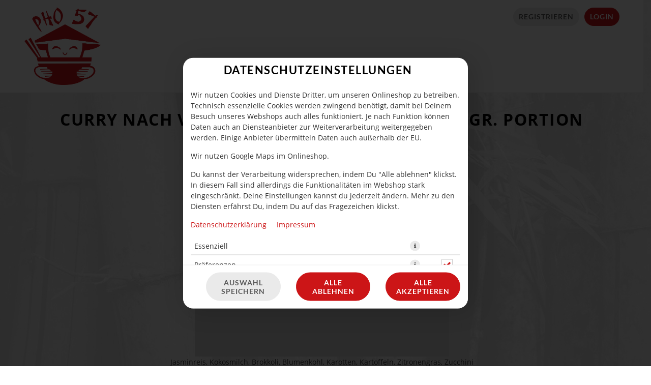

--- FILE ---
content_type: text/css
request_url: https://sd-application.simplydelivery.io/webshop/mandant/pho57/theme/css/custom.min.css?v=8e2bf1ea29531030358dc13c06ffa12a3d656827.1495
body_size: 63035
content:
.ui-datepicker,.ui-datepicker .ui-datepicker-calendar .ui-state-default,fieldset,.shadow-container form,.shadow-container table,.data-container form,.data-container table,.checkout-steps,.teaser-item,[class*="cartdata"][class*="checkout"] #content #content-container .content form#checkoutForm .person-data .data-container,[class*="cartdata"][class*="checkout"] #content #content-container .content form#checkoutForm .order-information .basketList,[class*="customerdata"] #content #content-container .content .left-container .customer-navigation,.menu-sidebar,.carousel .carousel-control,.checkout-steps li:before,.checkout-steps li,#shopping-cart #shopping-cart-widget,#shopping-cart #shopping-cart-widget .shopping-cart-bottom,#shopping-cart #voucher-widget,#header #header-container,[class*="articledata"][class*="listCommoditygroup"] #content #content-container .content .item-list .item,form#submitForm>.row-fluid #mainProductContainer .main-article-name,form#submitForm>.row-fluid #mainProductContainer .main-article-desc,form#submitForm>.row-fluid #mainProductContainer .main-article-choosen-toppings,form#submitForm>.row-fluid #mainProductContainer .article-summary,form#submitForm>.row-fluid #mainProductContainer .article-order,form#submitForm>.row-fluid #mainProductContainer .menue-heading,form#submitForm>.row-fluid #mainProductContainer .menue-desc,form#submitForm>.row-fluid #mainProductContainer .menue-order,form#submitForm>.row-fluid #mainProductContainer #menueslots,form#submitForm>.row-fluid #mainProductContainer #menuslots{border-color:#fff;color:#333;background-color:#fff;-webkit-box-shadow:none;box-shadow:none}#store-search .container-search,#formLocateStore{border-color:#fff;color:#333;background-color:rgba(255,255,255,0.9);-webkit-box-shadow:7px 4px 47px 0px rgba(0,0,0,0.16);box-shadow:7px 4px 47px 0px rgba(0,0,0,0.16)}::-moz-selection,.ui-datepicker .ui-widget-header,button,.btn.disabled,#shopping-cart #shopping-cart-widget .shopping-cart-bottom .disabled.btn,#shopping-cart a.disabled.btn,.btn[disabled],#shopping-cart #shopping-cart-widget .shopping-cart-bottom [disabled].btn,#shopping-cart a[disabled].btn,.btn,#shopping-cart #shopping-cart-widget .shopping-cart-bottom .btn,#shopping-cart a.btn,.article-container .btn,.btn-primary,.modal .modal-footer .btn.btn-primary,.modal .modal-footer #shopping-cart a.btn-primary.btn,#shopping-cart .modal .modal-footer a.btn-primary.btn,#shopping-cart #shopping-cart-widget .btn-primary,#shopping-cart #shopping-cart-widget .shopping-cart-bottom .btn-primary.btn,[class*="articledata"][class*="upselling"] .content.upselling .row-fluid .next_options .btn-primary,.blank .content.upselling .row-fluid .next_options .btn-primary,.btn-group .btn.dropdown-toggle,.btn-group .modal#modalChooseStore .modal-body .dropdown .btn.dropdown-toggle,.modal#modalChooseStore .modal-body .dropdown .btn-group .btn.dropdown-toggle,.btn-group #shopping-cart #shopping-cart-widget .shopping-cart-bottom .dropdown-toggle.btn,#shopping-cart #shopping-cart-widget .shopping-cart-bottom .btn-group .dropdown-toggle.btn,.btn-group #shopping-cart a.dropdown-toggle.btn,#shopping-cart .btn-group a.dropdown-toggle.btn,.btn-group #soTPDelivery .dropdown .btn.dropdown-toggle,#soTPDelivery .dropdown .btn-group .btn.dropdown-toggle,.btn-group #soTPTakeaway .dropdown .btn.dropdown-toggle,#soTPTakeaway .dropdown .btn-group .btn.dropdown-toggle,.btn-group #soDatePicker .dropdown .btn.dropdown-toggle,#soDatePicker .dropdown .btn-group .btn.dropdown-toggle,.btn-group #store-search .btn.dropdown-toggle,#store-search .btn-group .btn.dropdown-toggle,.btn-group [class*="customerdata"] #content #content-container .content .right-container .dropdown .btn.dropdown-toggle,[class*="customerdata"] #content #content-container .content .right-container .dropdown .btn-group .btn.dropdown-toggle,input[type="submit"],#store-search .container-search #contentStoreSearch #formSearchStore input[type="submit"],[class*="cartdata"][class*="checkout"] #content #content-container .content form#checkoutForm .person-data .row-fluid.checkout-end .span12 input.btn,[class*="customerdata"] #content #content-container .content .right-container input[type="submit"],button[type="submit"],[type="submit"].btn.disabled,#shopping-cart #shopping-cart-widget .shopping-cart-bottom [type="submit"].disabled.btn,#shopping-cart a[type="submit"].disabled.btn,#store-search .container-search #contentStoreSearch #formSearchStore input.btn.disabled[type="submit"],[class*="cartdata"][class*="checkout"] #content #content-container .content form#checkoutForm .person-data .row-fluid.checkout-end .span12 .btn.disabled,[type="submit"].btn[disabled],#shopping-cart #shopping-cart-widget .shopping-cart-bottom [type="submit"][disabled].btn,#shopping-cart a[type="submit"][disabled].btn,#store-search .container-search #contentStoreSearch #formSearchStore input.btn[disabled][type="submit"],[class*="cartdata"][class*="checkout"] #content #content-container .content form#checkoutForm .person-data .row-fluid.checkout-end .span12 .btn[disabled],form#submitForm>.row-fluid #mainProductContainer .article-order button,form#submitForm>.row-fluid #mainProductContainer .article-order .btn.disabled,form#submitForm>.row-fluid #mainProductContainer .article-order .btn[disabled],form#submitForm>.row-fluid #mainProductContainer .menue-order button,form#submitForm>.row-fluid #mainProductContainer .menue-order .btn.disabled,form#submitForm>.row-fluid #mainProductContainer .menue-order .btn[disabled],[class*="cartdata"][class*="checkout"] #content #content-container .content form#checkoutForm .person-data .row-fluid.checkout-end .span12 button.btn,[class*="customerdata"] #content #content-container .content .right-container button[type="submit"],[class*="customerdata"] #content #content-container .content .right-container [type="submit"].btn.disabled,[class*="customerdata"] #content #content-container .content .right-container [type="submit"].btn[disabled],.input-append .add-on,.cookie-message .btn,.cookie-message #shopping-cart #shopping-cart-widget .shopping-cart-bottom .btn,#shopping-cart #shopping-cart-widget .shopping-cart-bottom .cookie-message .btn,.cookie-message #shopping-cart a.btn,#shopping-cart .cookie-message a.btn,.cookie-message .article-container .btn,.article-container .cookie-message .btn,.soDatePickerSmall .btn,#soTPDelivery .btn,#soTPTakeaway .btn,#soDatePicker .btn,.soDatePickerSmall #shopping-cart #shopping-cart-widget .shopping-cart-bottom .btn,#shopping-cart #shopping-cart-widget .shopping-cart-bottom .soDatePickerSmall .btn,#soTPDelivery #shopping-cart #shopping-cart-widget .shopping-cart-bottom .btn,#shopping-cart #shopping-cart-widget .shopping-cart-bottom #soTPDelivery .btn,#soTPTakeaway #shopping-cart #shopping-cart-widget .shopping-cart-bottom .btn,#shopping-cart #shopping-cart-widget .shopping-cart-bottom #soTPTakeaway .btn,#soDatePicker #shopping-cart #shopping-cart-widget .shopping-cart-bottom .btn,#shopping-cart #shopping-cart-widget .shopping-cart-bottom #soDatePicker .btn,.soDatePickerSmall #shopping-cart a.btn,#shopping-cart .soDatePickerSmall a.btn,#soTPDelivery #shopping-cart a.btn,#shopping-cart #soTPDelivery a.btn,#soTPTakeaway #shopping-cart a.btn,#shopping-cart #soTPTakeaway a.btn,#soDatePicker #shopping-cart a.btn,#shopping-cart #soDatePicker a.btn,#store-search .container-search #contentStoreSearch #formSearchStore button,#store-search .container-search #contentStoreSearch #formSearchStore .btn.disabled,#store-search .container-search #contentStoreSearch #formSearchStore .btn[disabled],#store-search .container-search #contentStoreSearch #formSearchStore .container-formButton .span12 #formButton,#store-search .container-search #contentStoreSearch .select-delivery-store .dropdown .dropdown-toggle,#store-search .container-search #contentStoreSearch .select-delivery-store [class*="customerdata"] #content #content-container .content .right-container .dropdown .dropdown-toggle,[class*="customerdata"] #content #content-container .content .right-container #store-search .container-search #contentStoreSearch .select-delivery-store .dropdown .dropdown-toggle,#store-search .container-search #contentLogin form.formLogin .btn,.store-search-address-zip .custom-locate-store form#formLocateStore #contentLocateStore button,.store-search-address-zip .custom-locate-store form#formLocateStore #contentLocateStore .btn.disabled,.store-search-address-zip .custom-locate-store form#formLocateStore #contentLocateStore .btn[disabled],#header #header-container #header-top #header-top-container a.btn,#header #header-container #header-top #header-top-container #store .store-switch,#header #header-container #header-top #header-top-container #lang .change-lang .default-lang,#header #header-container #header-mobil #header-mobil-container button,#header #header-container #header-mobil #header-mobil-container .btn.disabled,#header #header-container #header-mobil #header-mobil-container .btn[disabled],[class*="storedata"][class*="listStoresBySearch"] #content #content-container .content .store-list-content .new-search,.btn-micro.special_toppingadd,#shopping-cart #shopping-cart-widget .special_toppingadd.btn-micro,.btn-micro[onclick*="Plus"],#shopping-cart #shopping-cart-widget [onclick*="Plus"].btn-micro,table.warenkorb tbody tr td.edit_sum .editRow .basket-article-amount-increase,#shopping-cart #shopping-cart-widget .shopping-card-content table.warenkorb tbody tr td.edit_sum .editRow .basket-article-amount-increase,[class*="cartdata"][class*="shoppingCart"] #content #content-container .content table.warenkorb tbody tr td.edit_sum .editRow .basket-article-amount-increase,form#submitForm>.row-fluid>.span7 .toppinggroup .toppingcontainer.activTopping .divToClick .special_toppingadd,form#submitForm>.row-fluid>.span7 .toppinggroup .toppingcontainer:hover .divToClick .special_toppingadd,.btn-micro.special_toppingdelete,#shopping-cart #shopping-cart-widget .special_toppingdelete.btn-micro,.btn-micro[onclick*="Minus"],#shopping-cart #shopping-cart-widget [onclick*="Minus"].btn-micro,.btn-micro[onclick*="del"],#shopping-cart #shopping-cart-widget [onclick*="del"].btn-micro,table.warenkorb tbody tr td.edit_sum .editRow .basket-article-amount-decrease,#shopping-cart #shopping-cart-widget .shopping-card-content table.warenkorb tbody tr td.edit_sum .editRow .basket-article-amount-decrease,[class*="cartdata"][class*="shoppingCart"] #content #content-container .content table.warenkorb tbody tr td.edit_sum .editRow .basket-article-amount-decrease,form#submitForm>.row-fluid>.span7 .toppinggroup .toppingcontainer.activTopping .divToClick .special_toppingdelete,form#submitForm>.row-fluid>.span7 .toppinggroup .toppingcontainer:hover .divToClick .special_toppingdelete,.customermessages .message,nav#article-nav,nav#article-nav ul li .subnav li.active,nav#article-nav ul li .subnav li:active,nav#article-nav ul li .subnav li:hover,nav#article-nav ul li .subnav li:focus,.checkout-steps li.active:before,.checkout-steps li:active:before,.checkout-steps li:focus:before,.checkout-steps li:hover:before,.checkout-steps li.active,.checkout-steps li:active,.checkout-steps li:focus,.checkout-steps li:hover,.sidebar-menu-bar,#store-search .container-search .tabs .active.headline,.store-search-address-zip .custom-locate-store .tabs .active.tab,.store-search-splitted form#formLocateStore #tabs .active.tab,.check-address-mb form#formLocateStore #tabs .active.tab,[class*="articledata"][class*="selectMenu"] .content.select-menu form#submitForm #mainProductContainer #menueslots:not(.accordion) .menuslot.active .menuslot-head,[class*="articledata"][class*="selectMenu"] .content.select-menu form#submitForm #mainProductContainer #menueslots:not(.accordion) .menuslot.active .menu-container,[class*="articledata"][class*="selectMenu"] .content.select-menu form#submitForm #mainProductContainer #menueslots:not(.accordion) .menuslot.selected .menuslot-head,[class*="articledata"][class*="selectMenu"] .content.select-menu form#submitForm #mainProductContainer #menueslots:not(.accordion) .menuslot.selected .menu-container,[class*="articledata"][class*="selectMenu"] .content.select-menu form#submitForm #mainProductContainer #menueslots:not(.accordion) .menuslot:active .menuslot-head,[class*="articledata"][class*="selectMenu"] .content.select-menu form#submitForm #mainProductContainer #menueslots:not(.accordion) .menuslot:active .menu-container,[class*="articledata"][class*="selectMenu"] .content.select-menu form#submitForm #mainProductContainer #menueslots:not(.accordion) .menuslot:hover .menuslot-head,[class*="articledata"][class*="selectMenu"] .content.select-menu form#submitForm #mainProductContainer #menueslots:not(.accordion) .menuslot:hover .menu-container,[class*="articledata"][class*="selectMenu"] .content.select-menu form#submitForm #mainProductContainer #menueslots:not(.accordion) .menuslot:focus .menuslot-head,[class*="articledata"][class*="selectMenu"] .content.select-menu form#submitForm #mainProductContainer #menueslots:not(.accordion) .menuslot:focus .menu-container,[class*="articledata"][class*="selectMenu"] .content.select-menu form#submitForm #mainProductContainer #menuslots:not(.accordion) .menuslot.active .menuslot-head,[class*="articledata"][class*="selectMenu"] .content.select-menu form#submitForm #mainProductContainer #menuslots:not(.accordion) .menuslot.active .menu-container,[class*="articledata"][class*="selectMenu"] .content.select-menu form#submitForm #mainProductContainer #menuslots:not(.accordion) .menuslot.selected .menuslot-head,[class*="articledata"][class*="selectMenu"] .content.select-menu form#submitForm #mainProductContainer #menuslots:not(.accordion) .menuslot.selected .menu-container,[class*="articledata"][class*="selectMenu"] .content.select-menu form#submitForm #mainProductContainer #menuslots:not(.accordion) .menuslot:active .menuslot-head,[class*="articledata"][class*="selectMenu"] .content.select-menu form#submitForm #mainProductContainer #menuslots:not(.accordion) .menuslot:active .menu-container,[class*="articledata"][class*="selectMenu"] .content.select-menu form#submitForm #mainProductContainer #menuslots:not(.accordion) .menuslot:hover .menuslot-head,[class*="articledata"][class*="selectMenu"] .content.select-menu form#submitForm #mainProductContainer #menuslots:not(.accordion) .menuslot:hover .menu-container,[class*="articledata"][class*="selectMenu"] .content.select-menu form#submitForm #mainProductContainer #menuslots:not(.accordion) .menuslot:focus .menuslot-head,[class*="articledata"][class*="selectMenu"] .content.select-menu form#submitForm #mainProductContainer #menuslots:not(.accordion) .menuslot:focus .menu-container,.blank .content.select-menu form#submitForm #mainProductContainer #menueslots:not(.accordion) .menuslot.active .menuslot-head,.blank .content.select-menu form#submitForm #mainProductContainer #menueslots:not(.accordion) .menuslot.active .menu-container,.blank .content.select-menu form#submitForm #mainProductContainer #menueslots:not(.accordion) .menuslot.selected .menuslot-head,.blank .content.select-menu form#submitForm #mainProductContainer #menueslots:not(.accordion) .menuslot.selected .menu-container,.blank .content.select-menu form#submitForm #mainProductContainer #menueslots:not(.accordion) .menuslot:active .menuslot-head,.blank .content.select-menu form#submitForm #mainProductContainer #menueslots:not(.accordion) .menuslot:active .menu-container,.blank .content.select-menu form#submitForm #mainProductContainer #menueslots:not(.accordion) .menuslot:hover .menuslot-head,.blank .content.select-menu form#submitForm #mainProductContainer #menueslots:not(.accordion) .menuslot:hover .menu-container,.blank .content.select-menu form#submitForm #mainProductContainer #menueslots:not(.accordion) .menuslot:focus .menuslot-head,.blank .content.select-menu form#submitForm #mainProductContainer #menueslots:not(.accordion) .menuslot:focus .menu-container,.blank .content.select-menu form#submitForm #mainProductContainer #menuslots:not(.accordion) .menuslot.active .menuslot-head,.blank .content.select-menu form#submitForm #mainProductContainer #menuslots:not(.accordion) .menuslot.active .menu-container,.blank .content.select-menu form#submitForm #mainProductContainer #menuslots:not(.accordion) .menuslot.selected .menuslot-head,.blank .content.select-menu form#submitForm #mainProductContainer #menuslots:not(.accordion) .menuslot.selected .menu-container,.blank .content.select-menu form#submitForm #mainProductContainer #menuslots:not(.accordion) .menuslot:active .menuslot-head,.blank .content.select-menu form#submitForm #mainProductContainer #menuslots:not(.accordion) .menuslot:active .menu-container,.blank .content.select-menu form#submitForm #mainProductContainer #menuslots:not(.accordion) .menuslot:hover .menuslot-head,.blank .content.select-menu form#submitForm #mainProductContainer #menuslots:not(.accordion) .menuslot:hover .menu-container,.blank .content.select-menu form#submitForm #mainProductContainer #menuslots:not(.accordion) .menuslot:focus .menuslot-head,.blank .content.select-menu form#submitForm #mainProductContainer #menuslots:not(.accordion) .menuslot:focus .menu-container,[class*="articledata"][class*="selectMenu"] .content.select-menu form#submitForm #mainProductContainer #menueslots.accordion .accordion-group.active .accordion-heading .accordion-toggle,[class*="articledata"][class*="selectMenu"] .content.select-menu form#submitForm #mainProductContainer #menueslots.accordion .accordion-group.selected .accordion-heading .accordion-toggle,[class*="articledata"][class*="selectMenu"] .content.select-menu form#submitForm #mainProductContainer #menueslots.accordion .accordion-group:active .accordion-heading .accordion-toggle,[class*="articledata"][class*="selectMenu"] .content.select-menu form#submitForm #mainProductContainer #menueslots.accordion .accordion-group:hover .accordion-heading .accordion-toggle,[class*="articledata"][class*="selectMenu"] .content.select-menu form#submitForm #mainProductContainer #menueslots.accordion .accordion-group:focus .accordion-heading .accordion-toggle,[class*="articledata"][class*="selectMenu"] .content.select-menu form#submitForm #mainProductContainer #menuslots.accordion .accordion-group.active .accordion-heading .accordion-toggle,[class*="articledata"][class*="selectMenu"] .content.select-menu form#submitForm #mainProductContainer #menuslots.accordion .accordion-group.selected .accordion-heading .accordion-toggle,[class*="articledata"][class*="selectMenu"] .content.select-menu form#submitForm #mainProductContainer #menuslots.accordion .accordion-group:active .accordion-heading .accordion-toggle,[class*="articledata"][class*="selectMenu"] .content.select-menu form#submitForm #mainProductContainer #menuslots.accordion .accordion-group:hover .accordion-heading .accordion-toggle,[class*="articledata"][class*="selectMenu"] .content.select-menu form#submitForm #mainProductContainer #menuslots.accordion .accordion-group:focus .accordion-heading .accordion-toggle,.blank .content.select-menu form#submitForm #mainProductContainer #menueslots.accordion .accordion-group.active .accordion-heading .accordion-toggle,.blank .content.select-menu form#submitForm #mainProductContainer #menueslots.accordion .accordion-group.selected .accordion-heading .accordion-toggle,.blank .content.select-menu form#submitForm #mainProductContainer #menueslots.accordion .accordion-group:active .accordion-heading .accordion-toggle,.blank .content.select-menu form#submitForm #mainProductContainer #menueslots.accordion .accordion-group:hover .accordion-heading .accordion-toggle,.blank .content.select-menu form#submitForm #mainProductContainer #menueslots.accordion .accordion-group:focus .accordion-heading .accordion-toggle,.blank .content.select-menu form#submitForm #mainProductContainer #menuslots.accordion .accordion-group.active .accordion-heading .accordion-toggle,.blank .content.select-menu form#submitForm #mainProductContainer #menuslots.accordion .accordion-group.selected .accordion-heading .accordion-toggle,.blank .content.select-menu form#submitForm #mainProductContainer #menuslots.accordion .accordion-group:active .accordion-heading .accordion-toggle,.blank .content.select-menu form#submitForm #mainProductContainer #menuslots.accordion .accordion-group:hover .accordion-heading .accordion-toggle,.blank .content.select-menu form#submitForm #mainProductContainer #menuslots.accordion .accordion-group:focus .accordion-heading .accordion-toggle{border-color:#cc1517;color:#fff;background-color:#cc1517}::selection,.ui-datepicker .ui-widget-header,button,.btn.disabled,#shopping-cart #shopping-cart-widget .shopping-cart-bottom .disabled.btn,#shopping-cart a.disabled.btn,.btn[disabled],#shopping-cart #shopping-cart-widget .shopping-cart-bottom [disabled].btn,#shopping-cart a[disabled].btn,.btn,#shopping-cart #shopping-cart-widget .shopping-cart-bottom .btn,#shopping-cart a.btn,.article-container .btn,.btn-primary,.modal .modal-footer .btn.btn-primary,.modal .modal-footer #shopping-cart a.btn-primary.btn,#shopping-cart .modal .modal-footer a.btn-primary.btn,#shopping-cart #shopping-cart-widget .btn-primary,#shopping-cart #shopping-cart-widget .shopping-cart-bottom .btn-primary.btn,[class*="articledata"][class*="upselling"] .content.upselling .row-fluid .next_options .btn-primary,.blank .content.upselling .row-fluid .next_options .btn-primary,.btn-group .btn.dropdown-toggle,.btn-group .modal#modalChooseStore .modal-body .dropdown .btn.dropdown-toggle,.modal#modalChooseStore .modal-body .dropdown .btn-group .btn.dropdown-toggle,.btn-group #shopping-cart #shopping-cart-widget .shopping-cart-bottom .dropdown-toggle.btn,#shopping-cart #shopping-cart-widget .shopping-cart-bottom .btn-group .dropdown-toggle.btn,.btn-group #shopping-cart a.dropdown-toggle.btn,#shopping-cart .btn-group a.dropdown-toggle.btn,.btn-group #soTPDelivery .dropdown .btn.dropdown-toggle,#soTPDelivery .dropdown .btn-group .btn.dropdown-toggle,.btn-group #soTPTakeaway .dropdown .btn.dropdown-toggle,#soTPTakeaway .dropdown .btn-group .btn.dropdown-toggle,.btn-group #soDatePicker .dropdown .btn.dropdown-toggle,#soDatePicker .dropdown .btn-group .btn.dropdown-toggle,.btn-group #store-search .btn.dropdown-toggle,#store-search .btn-group .btn.dropdown-toggle,.btn-group [class*="customerdata"] #content #content-container .content .right-container .dropdown .btn.dropdown-toggle,[class*="customerdata"] #content #content-container .content .right-container .dropdown .btn-group .btn.dropdown-toggle,input[type="submit"],#store-search .container-search #contentStoreSearch #formSearchStore input[type="submit"],[class*="cartdata"][class*="checkout"] #content #content-container .content form#checkoutForm .person-data .row-fluid.checkout-end .span12 input.btn,[class*="customerdata"] #content #content-container .content .right-container input[type="submit"],button[type="submit"],[type="submit"].btn.disabled,#shopping-cart #shopping-cart-widget .shopping-cart-bottom [type="submit"].disabled.btn,#shopping-cart a[type="submit"].disabled.btn,#store-search .container-search #contentStoreSearch #formSearchStore input.btn.disabled[type="submit"],[class*="cartdata"][class*="checkout"] #content #content-container .content form#checkoutForm .person-data .row-fluid.checkout-end .span12 .btn.disabled,[type="submit"].btn[disabled],#shopping-cart #shopping-cart-widget .shopping-cart-bottom [type="submit"][disabled].btn,#shopping-cart a[type="submit"][disabled].btn,#store-search .container-search #contentStoreSearch #formSearchStore input.btn[disabled][type="submit"],[class*="cartdata"][class*="checkout"] #content #content-container .content form#checkoutForm .person-data .row-fluid.checkout-end .span12 .btn[disabled],form#submitForm>.row-fluid #mainProductContainer .article-order button,form#submitForm>.row-fluid #mainProductContainer .article-order .btn.disabled,form#submitForm>.row-fluid #mainProductContainer .article-order .btn[disabled],form#submitForm>.row-fluid #mainProductContainer .menue-order button,form#submitForm>.row-fluid #mainProductContainer .menue-order .btn.disabled,form#submitForm>.row-fluid #mainProductContainer .menue-order .btn[disabled],[class*="cartdata"][class*="checkout"] #content #content-container .content form#checkoutForm .person-data .row-fluid.checkout-end .span12 button.btn,[class*="customerdata"] #content #content-container .content .right-container button[type="submit"],[class*="customerdata"] #content #content-container .content .right-container [type="submit"].btn.disabled,[class*="customerdata"] #content #content-container .content .right-container [type="submit"].btn[disabled],.input-append .add-on,.cookie-message .btn,.cookie-message #shopping-cart #shopping-cart-widget .shopping-cart-bottom .btn,#shopping-cart #shopping-cart-widget .shopping-cart-bottom .cookie-message .btn,.cookie-message #shopping-cart a.btn,#shopping-cart .cookie-message a.btn,.cookie-message .article-container .btn,.article-container .cookie-message .btn,.soDatePickerSmall .btn,#soTPDelivery .btn,#soTPTakeaway .btn,#soDatePicker .btn,.soDatePickerSmall #shopping-cart #shopping-cart-widget .shopping-cart-bottom .btn,#shopping-cart #shopping-cart-widget .shopping-cart-bottom .soDatePickerSmall .btn,#soTPDelivery #shopping-cart #shopping-cart-widget .shopping-cart-bottom .btn,#shopping-cart #shopping-cart-widget .shopping-cart-bottom #soTPDelivery .btn,#soTPTakeaway #shopping-cart #shopping-cart-widget .shopping-cart-bottom .btn,#shopping-cart #shopping-cart-widget .shopping-cart-bottom #soTPTakeaway .btn,#soDatePicker #shopping-cart #shopping-cart-widget .shopping-cart-bottom .btn,#shopping-cart #shopping-cart-widget .shopping-cart-bottom #soDatePicker .btn,.soDatePickerSmall #shopping-cart a.btn,#shopping-cart .soDatePickerSmall a.btn,#soTPDelivery #shopping-cart a.btn,#shopping-cart #soTPDelivery a.btn,#soTPTakeaway #shopping-cart a.btn,#shopping-cart #soTPTakeaway a.btn,#soDatePicker #shopping-cart a.btn,#shopping-cart #soDatePicker a.btn,#store-search .container-search #contentStoreSearch #formSearchStore button,#store-search .container-search #contentStoreSearch #formSearchStore .btn.disabled,#store-search .container-search #contentStoreSearch #formSearchStore .btn[disabled],#store-search .container-search #contentStoreSearch #formSearchStore .container-formButton .span12 #formButton,#store-search .container-search #contentStoreSearch .select-delivery-store .dropdown .dropdown-toggle,#store-search .container-search #contentStoreSearch .select-delivery-store [class*="customerdata"] #content #content-container .content .right-container .dropdown .dropdown-toggle,[class*="customerdata"] #content #content-container .content .right-container #store-search .container-search #contentStoreSearch .select-delivery-store .dropdown .dropdown-toggle,#store-search .container-search #contentLogin form.formLogin .btn,.store-search-address-zip .custom-locate-store form#formLocateStore #contentLocateStore button,.store-search-address-zip .custom-locate-store form#formLocateStore #contentLocateStore .btn.disabled,.store-search-address-zip .custom-locate-store form#formLocateStore #contentLocateStore .btn[disabled],#header #header-container #header-top #header-top-container a.btn,#header #header-container #header-top #header-top-container #store .store-switch,#header #header-container #header-top #header-top-container #lang .change-lang .default-lang,#header #header-container #header-mobil #header-mobil-container button,#header #header-container #header-mobil #header-mobil-container .btn.disabled,#header #header-container #header-mobil #header-mobil-container .btn[disabled],[class*="storedata"][class*="listStoresBySearch"] #content #content-container .content .store-list-content .new-search,.btn-micro.special_toppingadd,#shopping-cart #shopping-cart-widget .special_toppingadd.btn-micro,.btn-micro[onclick*="Plus"],#shopping-cart #shopping-cart-widget [onclick*="Plus"].btn-micro,table.warenkorb tbody tr td.edit_sum .editRow .basket-article-amount-increase,#shopping-cart #shopping-cart-widget .shopping-card-content table.warenkorb tbody tr td.edit_sum .editRow .basket-article-amount-increase,[class*="cartdata"][class*="shoppingCart"] #content #content-container .content table.warenkorb tbody tr td.edit_sum .editRow .basket-article-amount-increase,form#submitForm>.row-fluid>.span7 .toppinggroup .toppingcontainer.activTopping .divToClick .special_toppingadd,form#submitForm>.row-fluid>.span7 .toppinggroup .toppingcontainer:hover .divToClick .special_toppingadd,.btn-micro.special_toppingdelete,#shopping-cart #shopping-cart-widget .special_toppingdelete.btn-micro,.btn-micro[onclick*="Minus"],#shopping-cart #shopping-cart-widget [onclick*="Minus"].btn-micro,.btn-micro[onclick*="del"],#shopping-cart #shopping-cart-widget [onclick*="del"].btn-micro,table.warenkorb tbody tr td.edit_sum .editRow .basket-article-amount-decrease,#shopping-cart #shopping-cart-widget .shopping-card-content table.warenkorb tbody tr td.edit_sum .editRow .basket-article-amount-decrease,[class*="cartdata"][class*="shoppingCart"] #content #content-container .content table.warenkorb tbody tr td.edit_sum .editRow .basket-article-amount-decrease,form#submitForm>.row-fluid>.span7 .toppinggroup .toppingcontainer.activTopping .divToClick .special_toppingdelete,form#submitForm>.row-fluid>.span7 .toppinggroup .toppingcontainer:hover .divToClick .special_toppingdelete,.customermessages .message,nav#article-nav,nav#article-nav ul li .subnav li.active,nav#article-nav ul li .subnav li:active,nav#article-nav ul li .subnav li:hover,nav#article-nav ul li .subnav li:focus,.checkout-steps li.active:before,.checkout-steps li:active:before,.checkout-steps li:focus:before,.checkout-steps li:hover:before,.checkout-steps li.active,.checkout-steps li:active,.checkout-steps li:focus,.checkout-steps li:hover,.sidebar-menu-bar,#store-search .container-search .tabs .active.headline,.store-search-address-zip .custom-locate-store .tabs .active.tab,.store-search-splitted form#formLocateStore #tabs .active.tab,.check-address-mb form#formLocateStore #tabs .active.tab,[class*="articledata"][class*="selectMenu"] .content.select-menu form#submitForm #mainProductContainer #menueslots:not(.accordion) .menuslot.active .menuslot-head,[class*="articledata"][class*="selectMenu"] .content.select-menu form#submitForm #mainProductContainer #menueslots:not(.accordion) .menuslot.active .menu-container,[class*="articledata"][class*="selectMenu"] .content.select-menu form#submitForm #mainProductContainer #menueslots:not(.accordion) .menuslot.selected .menuslot-head,[class*="articledata"][class*="selectMenu"] .content.select-menu form#submitForm #mainProductContainer #menueslots:not(.accordion) .menuslot.selected .menu-container,[class*="articledata"][class*="selectMenu"] .content.select-menu form#submitForm #mainProductContainer #menueslots:not(.accordion) .menuslot:active .menuslot-head,[class*="articledata"][class*="selectMenu"] .content.select-menu form#submitForm #mainProductContainer #menueslots:not(.accordion) .menuslot:active .menu-container,[class*="articledata"][class*="selectMenu"] .content.select-menu form#submitForm #mainProductContainer #menueslots:not(.accordion) .menuslot:hover .menuslot-head,[class*="articledata"][class*="selectMenu"] .content.select-menu form#submitForm #mainProductContainer #menueslots:not(.accordion) .menuslot:hover .menu-container,[class*="articledata"][class*="selectMenu"] .content.select-menu form#submitForm #mainProductContainer #menueslots:not(.accordion) .menuslot:focus .menuslot-head,[class*="articledata"][class*="selectMenu"] .content.select-menu form#submitForm #mainProductContainer #menueslots:not(.accordion) .menuslot:focus .menu-container,[class*="articledata"][class*="selectMenu"] .content.select-menu form#submitForm #mainProductContainer #menuslots:not(.accordion) .menuslot.active .menuslot-head,[class*="articledata"][class*="selectMenu"] .content.select-menu form#submitForm #mainProductContainer #menuslots:not(.accordion) .menuslot.active .menu-container,[class*="articledata"][class*="selectMenu"] .content.select-menu form#submitForm #mainProductContainer #menuslots:not(.accordion) .menuslot.selected .menuslot-head,[class*="articledata"][class*="selectMenu"] .content.select-menu form#submitForm #mainProductContainer #menuslots:not(.accordion) .menuslot.selected .menu-container,[class*="articledata"][class*="selectMenu"] .content.select-menu form#submitForm #mainProductContainer #menuslots:not(.accordion) .menuslot:active .menuslot-head,[class*="articledata"][class*="selectMenu"] .content.select-menu form#submitForm #mainProductContainer #menuslots:not(.accordion) .menuslot:active .menu-container,[class*="articledata"][class*="selectMenu"] .content.select-menu form#submitForm #mainProductContainer #menuslots:not(.accordion) .menuslot:hover .menuslot-head,[class*="articledata"][class*="selectMenu"] .content.select-menu form#submitForm #mainProductContainer #menuslots:not(.accordion) .menuslot:hover .menu-container,[class*="articledata"][class*="selectMenu"] .content.select-menu form#submitForm #mainProductContainer #menuslots:not(.accordion) .menuslot:focus .menuslot-head,[class*="articledata"][class*="selectMenu"] .content.select-menu form#submitForm #mainProductContainer #menuslots:not(.accordion) .menuslot:focus .menu-container,.blank .content.select-menu form#submitForm #mainProductContainer #menueslots:not(.accordion) .menuslot.active .menuslot-head,.blank .content.select-menu form#submitForm #mainProductContainer #menueslots:not(.accordion) .menuslot.active .menu-container,.blank .content.select-menu form#submitForm #mainProductContainer #menueslots:not(.accordion) .menuslot.selected .menuslot-head,.blank .content.select-menu form#submitForm #mainProductContainer #menueslots:not(.accordion) .menuslot.selected .menu-container,.blank .content.select-menu form#submitForm #mainProductContainer #menueslots:not(.accordion) .menuslot:active .menuslot-head,.blank .content.select-menu form#submitForm #mainProductContainer #menueslots:not(.accordion) .menuslot:active .menu-container,.blank .content.select-menu form#submitForm #mainProductContainer #menueslots:not(.accordion) .menuslot:hover .menuslot-head,.blank .content.select-menu form#submitForm #mainProductContainer #menueslots:not(.accordion) .menuslot:hover .menu-container,.blank .content.select-menu form#submitForm #mainProductContainer #menueslots:not(.accordion) .menuslot:focus .menuslot-head,.blank .content.select-menu form#submitForm #mainProductContainer #menueslots:not(.accordion) .menuslot:focus .menu-container,.blank .content.select-menu form#submitForm #mainProductContainer #menuslots:not(.accordion) .menuslot.active .menuslot-head,.blank .content.select-menu form#submitForm #mainProductContainer #menuslots:not(.accordion) .menuslot.active .menu-container,.blank .content.select-menu form#submitForm #mainProductContainer #menuslots:not(.accordion) .menuslot.selected .menuslot-head,.blank .content.select-menu form#submitForm #mainProductContainer #menuslots:not(.accordion) .menuslot.selected .menu-container,.blank .content.select-menu form#submitForm #mainProductContainer #menuslots:not(.accordion) .menuslot:active .menuslot-head,.blank .content.select-menu form#submitForm #mainProductContainer #menuslots:not(.accordion) .menuslot:active .menu-container,.blank .content.select-menu form#submitForm #mainProductContainer #menuslots:not(.accordion) .menuslot:hover .menuslot-head,.blank .content.select-menu form#submitForm #mainProductContainer #menuslots:not(.accordion) .menuslot:hover .menu-container,.blank .content.select-menu form#submitForm #mainProductContainer #menuslots:not(.accordion) .menuslot:focus .menuslot-head,.blank .content.select-menu form#submitForm #mainProductContainer #menuslots:not(.accordion) .menuslot:focus .menu-container,[class*="articledata"][class*="selectMenu"] .content.select-menu form#submitForm #mainProductContainer #menueslots.accordion .accordion-group.active .accordion-heading .accordion-toggle,[class*="articledata"][class*="selectMenu"] .content.select-menu form#submitForm #mainProductContainer #menueslots.accordion .accordion-group.selected .accordion-heading .accordion-toggle,[class*="articledata"][class*="selectMenu"] .content.select-menu form#submitForm #mainProductContainer #menueslots.accordion .accordion-group:active .accordion-heading .accordion-toggle,[class*="articledata"][class*="selectMenu"] .content.select-menu form#submitForm #mainProductContainer #menueslots.accordion .accordion-group:hover .accordion-heading .accordion-toggle,[class*="articledata"][class*="selectMenu"] .content.select-menu form#submitForm #mainProductContainer #menueslots.accordion .accordion-group:focus .accordion-heading .accordion-toggle,[class*="articledata"][class*="selectMenu"] .content.select-menu form#submitForm #mainProductContainer #menuslots.accordion .accordion-group.active .accordion-heading .accordion-toggle,[class*="articledata"][class*="selectMenu"] .content.select-menu form#submitForm #mainProductContainer #menuslots.accordion .accordion-group.selected .accordion-heading .accordion-toggle,[class*="articledata"][class*="selectMenu"] .content.select-menu form#submitForm #mainProductContainer #menuslots.accordion .accordion-group:active .accordion-heading .accordion-toggle,[class*="articledata"][class*="selectMenu"] .content.select-menu form#submitForm #mainProductContainer #menuslots.accordion .accordion-group:hover .accordion-heading .accordion-toggle,[class*="articledata"][class*="selectMenu"] .content.select-menu form#submitForm #mainProductContainer #menuslots.accordion .accordion-group:focus .accordion-heading .accordion-toggle,.blank .content.select-menu form#submitForm #mainProductContainer #menueslots.accordion .accordion-group.active .accordion-heading .accordion-toggle,.blank .content.select-menu form#submitForm #mainProductContainer #menueslots.accordion .accordion-group.selected .accordion-heading .accordion-toggle,.blank .content.select-menu form#submitForm #mainProductContainer #menueslots.accordion .accordion-group:active .accordion-heading .accordion-toggle,.blank .content.select-menu form#submitForm #mainProductContainer #menueslots.accordion .accordion-group:hover .accordion-heading .accordion-toggle,.blank .content.select-menu form#submitForm #mainProductContainer #menueslots.accordion .accordion-group:focus .accordion-heading .accordion-toggle,.blank .content.select-menu form#submitForm #mainProductContainer #menuslots.accordion .accordion-group.active .accordion-heading .accordion-toggle,.blank .content.select-menu form#submitForm #mainProductContainer #menuslots.accordion .accordion-group.selected .accordion-heading .accordion-toggle,.blank .content.select-menu form#submitForm #mainProductContainer #menuslots.accordion .accordion-group:active .accordion-heading .accordion-toggle,.blank .content.select-menu form#submitForm #mainProductContainer #menuslots.accordion .accordion-group:hover .accordion-heading .accordion-toggle,.blank .content.select-menu form#submitForm #mainProductContainer #menuslots.accordion .accordion-group:focus .accordion-heading .accordion-toggle{border-color:#cc1517;color:#fff;background-color:#cc1517}button.active,.active.btn,#shopping-cart #shopping-cart-widget .shopping-cart-bottom .active.btn,#shopping-cart a.active.btn,.active.btn-primary,.modal .modal-footer .active.btn.btn-primary,#shopping-cart #shopping-cart-widget .active.btn-primary,[class*="articledata"][class*="upselling"] .content.upselling .row-fluid .next_options .active.btn-primary,.blank .content.upselling .row-fluid .next_options .active.btn-primary,.btn-group .active.btn.dropdown-toggle,.btn-group .modal#modalChooseStore .modal-body .dropdown .active.btn.dropdown-toggle,.modal#modalChooseStore .modal-body .dropdown .btn-group .active.btn.dropdown-toggle,.btn-group #store-search .active.btn.dropdown-toggle,#store-search .btn-group .active.btn.dropdown-toggle,.btn-group [class*="customerdata"] #content #content-container .content .right-container .dropdown .active.btn.dropdown-toggle,[class*="customerdata"] #content #content-container .content .right-container .dropdown .btn-group .active.btn.dropdown-toggle,input.active[type="submit"],#store-search .container-search #contentStoreSearch #formSearchStore input.active[type="submit"],[class*="cartdata"][class*="checkout"] #content #content-container .content form#checkoutForm .person-data .row-fluid.checkout-end .span12 input.active.btn,[class*="customerdata"] #content #content-container .content .right-container input.active[type="submit"],button.active[type="submit"],[class*="cartdata"][class*="checkout"] #content #content-container .content form#checkoutForm .person-data .row-fluid.checkout-end .span12 .active.btn.disabled,[class*="cartdata"][class*="checkout"] #content #content-container .content form#checkoutForm .person-data .row-fluid.checkout-end .span12 .active.btn[disabled],form#submitForm>.row-fluid #mainProductContainer .article-order button.active,form#submitForm>.row-fluid #mainProductContainer .article-order .active.btn.disabled,form#submitForm>.row-fluid #mainProductContainer .article-order .active.btn[disabled],form#submitForm>.row-fluid #mainProductContainer .menue-order button.active,form#submitForm>.row-fluid #mainProductContainer .menue-order .active.btn.disabled,form#submitForm>.row-fluid #mainProductContainer .menue-order .active.btn[disabled],[class*="cartdata"][class*="checkout"] #content #content-container .content form#checkoutForm .person-data .row-fluid.checkout-end .span12 button.active.btn,[class*="customerdata"] #content #content-container .content .right-container button.active[type="submit"],[class*="customerdata"] #content #content-container .content .right-container .active[type="submit"].btn.disabled,[class*="customerdata"] #content #content-container .content .right-container .active[type="submit"].btn[disabled],.input-append .active.add-on,.cookie-message .active.btn,#soTPDelivery .active.btn,#soTPTakeaway .active.btn,#soDatePicker .active.btn,#store-search .container-search #contentStoreSearch #formSearchStore button.active,#store-search .container-search #contentStoreSearch #formSearchStore .active.btn.disabled,#store-search .container-search #contentStoreSearch #formSearchStore .active.btn[disabled],#store-search .container-search #contentStoreSearch #formSearchStore .container-formButton .span12 .active#formButton,#store-search .container-search #contentStoreSearch .select-delivery-store .dropdown .active.dropdown-toggle,#store-search .container-search #contentLogin form.formLogin .active.btn,.store-search-address-zip .custom-locate-store form#formLocateStore #contentLocateStore button.active,.store-search-address-zip .custom-locate-store form#formLocateStore #contentLocateStore .active.btn.disabled,.store-search-address-zip .custom-locate-store form#formLocateStore #contentLocateStore .active.btn[disabled],#header #header-container #header-top #header-top-container a.active.btn,#header #header-container #header-top #header-top-container #store .active.store-switch,#header #header-container #header-top #header-top-container #lang .change-lang .active.default-lang,#header #header-container #header-mobil #header-mobil-container button.active,#header #header-container #header-mobil #header-mobil-container .active.btn.disabled,#header #header-container #header-mobil #header-mobil-container .active.btn[disabled],[class*="storedata"][class*="listStoresBySearch"] #content #content-container .content .store-list-content .active.new-search,button:active,.btn:active,#shopping-cart #shopping-cart-widget .shopping-cart-bottom .btn:active,#shopping-cart a.btn:active,.btn-primary:active,.modal .modal-footer .btn.btn-primary:active,#shopping-cart #shopping-cart-widget .btn-primary:active,[class*="articledata"][class*="upselling"] .content.upselling .row-fluid .next_options .btn-primary:active,.blank .content.upselling .row-fluid .next_options .btn-primary:active,.btn-group .btn.dropdown-toggle:active,.btn-group .modal#modalChooseStore .modal-body .dropdown .btn.dropdown-toggle:active,.modal#modalChooseStore .modal-body .dropdown .btn-group .btn.dropdown-toggle:active,.btn-group #store-search .btn.dropdown-toggle:active,#store-search .btn-group .btn.dropdown-toggle:active,.btn-group [class*="customerdata"] #content #content-container .content .right-container .dropdown .btn.dropdown-toggle:active,[class*="customerdata"] #content #content-container .content .right-container .dropdown .btn-group .btn.dropdown-toggle:active,input[type="submit"]:active,#store-search .container-search #contentStoreSearch #formSearchStore input[type="submit"]:active,[class*="cartdata"][class*="checkout"] #content #content-container .content form#checkoutForm .person-data .row-fluid.checkout-end .span12 input.btn:active,[class*="customerdata"] #content #content-container .content .right-container input[type="submit"]:active,button[type="submit"]:active,[class*="cartdata"][class*="checkout"] #content #content-container .content form#checkoutForm .person-data .row-fluid.checkout-end .span12 .btn.disabled:active,[class*="cartdata"][class*="checkout"] #content #content-container .content form#checkoutForm .person-data .row-fluid.checkout-end .span12 .btn[disabled]:active,form#submitForm>.row-fluid #mainProductContainer .article-order button:active,form#submitForm>.row-fluid #mainProductContainer .article-order .btn.disabled:active,form#submitForm>.row-fluid #mainProductContainer .article-order .btn[disabled]:active,form#submitForm>.row-fluid #mainProductContainer .menue-order button:active,form#submitForm>.row-fluid #mainProductContainer .menue-order .btn.disabled:active,form#submitForm>.row-fluid #mainProductContainer .menue-order .btn[disabled]:active,[class*="cartdata"][class*="checkout"] #content #content-container .content form#checkoutForm .person-data .row-fluid.checkout-end .span12 button.btn:active,[class*="customerdata"] #content #content-container .content .right-container button[type="submit"]:active,[class*="customerdata"] #content #content-container .content .right-container [type="submit"].btn.disabled:active,[class*="customerdata"] #content #content-container .content .right-container [type="submit"].btn[disabled]:active,.input-append .add-on:active,.cookie-message .btn:active,#soTPDelivery .btn:active,#soTPTakeaway .btn:active,#soDatePicker .btn:active,#store-search .container-search #contentStoreSearch #formSearchStore button:active,#store-search .container-search #contentStoreSearch #formSearchStore .btn.disabled:active,#store-search .container-search #contentStoreSearch #formSearchStore .btn[disabled]:active,#store-search .container-search #contentStoreSearch #formSearchStore .container-formButton .span12 #formButton:active,#store-search .container-search #contentStoreSearch .select-delivery-store .dropdown .dropdown-toggle:active,#store-search .container-search #contentLogin form.formLogin .btn:active,.store-search-address-zip .custom-locate-store form#formLocateStore #contentLocateStore button:active,.store-search-address-zip .custom-locate-store form#formLocateStore #contentLocateStore .btn.disabled:active,.store-search-address-zip .custom-locate-store form#formLocateStore #contentLocateStore .btn[disabled]:active,#header #header-container #header-top #header-top-container a.btn:active,#header #header-container #header-top #header-top-container #store .store-switch:active,#header #header-container #header-top #header-top-container #lang .change-lang .default-lang:active,#header #header-container #header-mobil #header-mobil-container button:active,#header #header-container #header-mobil #header-mobil-container .btn.disabled:active,#header #header-container #header-mobil #header-mobil-container .btn[disabled]:active,[class*="storedata"][class*="listStoresBySearch"] #content #content-container .content .store-list-content .new-search:active,button:focus,.btn:focus,#shopping-cart #shopping-cart-widget .shopping-cart-bottom .btn:focus,#shopping-cart a.btn:focus,.btn-primary:focus,.modal .modal-footer .btn.btn-primary:focus,#shopping-cart #shopping-cart-widget .btn-primary:focus,[class*="articledata"][class*="upselling"] .content.upselling .row-fluid .next_options .btn-primary:focus,.blank .content.upselling .row-fluid .next_options .btn-primary:focus,.btn-group .btn.dropdown-toggle:focus,.btn-group .modal#modalChooseStore .modal-body .dropdown .btn.dropdown-toggle:focus,.modal#modalChooseStore .modal-body .dropdown .btn-group .btn.dropdown-toggle:focus,.btn-group #store-search .btn.dropdown-toggle:focus,#store-search .btn-group .btn.dropdown-toggle:focus,.btn-group [class*="customerdata"] #content #content-container .content .right-container .dropdown .btn.dropdown-toggle:focus,[class*="customerdata"] #content #content-container .content .right-container .dropdown .btn-group .btn.dropdown-toggle:focus,input[type="submit"]:focus,#store-search .container-search #contentStoreSearch #formSearchStore input[type="submit"]:focus,[class*="cartdata"][class*="checkout"] #content #content-container .content form#checkoutForm .person-data .row-fluid.checkout-end .span12 input.btn:focus,[class*="customerdata"] #content #content-container .content .right-container input[type="submit"]:focus,button[type="submit"]:focus,[class*="cartdata"][class*="checkout"] #content #content-container .content form#checkoutForm .person-data .row-fluid.checkout-end .span12 .btn.disabled:focus,[class*="cartdata"][class*="checkout"] #content #content-container .content form#checkoutForm .person-data .row-fluid.checkout-end .span12 .btn[disabled]:focus,form#submitForm>.row-fluid #mainProductContainer .article-order button:focus,form#submitForm>.row-fluid #mainProductContainer .article-order .btn.disabled:focus,form#submitForm>.row-fluid #mainProductContainer .article-order .btn[disabled]:focus,form#submitForm>.row-fluid #mainProductContainer .menue-order button:focus,form#submitForm>.row-fluid #mainProductContainer .menue-order .btn.disabled:focus,form#submitForm>.row-fluid #mainProductContainer .menue-order .btn[disabled]:focus,[class*="cartdata"][class*="checkout"] #content #content-container .content form#checkoutForm .person-data .row-fluid.checkout-end .span12 button.btn:focus,[class*="customerdata"] #content #content-container .content .right-container button[type="submit"]:focus,[class*="customerdata"] #content #content-container .content .right-container [type="submit"].btn.disabled:focus,[class*="customerdata"] #content #content-container .content .right-container [type="submit"].btn[disabled]:focus,.input-append .add-on:focus,.cookie-message .btn:focus,#soTPDelivery .btn:focus,#soTPTakeaway .btn:focus,#soDatePicker .btn:focus,#store-search .container-search #contentStoreSearch #formSearchStore button:focus,#store-search .container-search #contentStoreSearch #formSearchStore .btn.disabled:focus,#store-search .container-search #contentStoreSearch #formSearchStore .btn[disabled]:focus,#store-search .container-search #contentStoreSearch #formSearchStore .container-formButton .span12 #formButton:focus,#store-search .container-search #contentStoreSearch .select-delivery-store .dropdown .dropdown-toggle:focus,#store-search .container-search #contentLogin form.formLogin .btn:focus,.store-search-address-zip .custom-locate-store form#formLocateStore #contentLocateStore button:focus,.store-search-address-zip .custom-locate-store form#formLocateStore #contentLocateStore .btn.disabled:focus,.store-search-address-zip .custom-locate-store form#formLocateStore #contentLocateStore .btn[disabled]:focus,#header #header-container #header-top #header-top-container a.btn:focus,#header #header-container #header-top #header-top-container #store .store-switch:focus,#header #header-container #header-top #header-top-container #lang .change-lang .default-lang:focus,#header #header-container #header-mobil #header-mobil-container button:focus,#header #header-container #header-mobil #header-mobil-container .btn.disabled:focus,#header #header-container #header-mobil #header-mobil-container .btn[disabled]:focus,[class*="storedata"][class*="listStoresBySearch"] #content #content-container .content .store-list-content .new-search:focus,button:hover,.btn:hover,#shopping-cart #shopping-cart-widget .shopping-cart-bottom .btn:hover,#shopping-cart a.btn:hover,.btn-primary:hover,.modal .modal-footer .btn.btn-primary:hover,#shopping-cart #shopping-cart-widget .btn-primary:hover,[class*="articledata"][class*="upselling"] .content.upselling .row-fluid .next_options .btn-primary:hover,.blank .content.upselling .row-fluid .next_options .btn-primary:hover,.btn-group .btn.dropdown-toggle:hover,.btn-group .modal#modalChooseStore .modal-body .dropdown .btn.dropdown-toggle:hover,.modal#modalChooseStore .modal-body .dropdown .btn-group .btn.dropdown-toggle:hover,.btn-group #store-search .btn.dropdown-toggle:hover,#store-search .btn-group .btn.dropdown-toggle:hover,.btn-group [class*="customerdata"] #content #content-container .content .right-container .dropdown .btn.dropdown-toggle:hover,[class*="customerdata"] #content #content-container .content .right-container .dropdown .btn-group .btn.dropdown-toggle:hover,input[type="submit"]:hover,#store-search .container-search #contentStoreSearch #formSearchStore input[type="submit"]:hover,[class*="cartdata"][class*="checkout"] #content #content-container .content form#checkoutForm .person-data .row-fluid.checkout-end .span12 input.btn:hover,[class*="customerdata"] #content #content-container .content .right-container input[type="submit"]:hover,button[type="submit"]:hover,[class*="cartdata"][class*="checkout"] #content #content-container .content form#checkoutForm .person-data .row-fluid.checkout-end .span12 .btn.disabled:hover,[class*="cartdata"][class*="checkout"] #content #content-container .content form#checkoutForm .person-data .row-fluid.checkout-end .span12 .btn[disabled]:hover,form#submitForm>.row-fluid #mainProductContainer .article-order button:hover,form#submitForm>.row-fluid #mainProductContainer .article-order .btn.disabled:hover,form#submitForm>.row-fluid #mainProductContainer .article-order .btn[disabled]:hover,form#submitForm>.row-fluid #mainProductContainer .menue-order button:hover,form#submitForm>.row-fluid #mainProductContainer .menue-order .btn.disabled:hover,form#submitForm>.row-fluid #mainProductContainer .menue-order .btn[disabled]:hover,[class*="cartdata"][class*="checkout"] #content #content-container .content form#checkoutForm .person-data .row-fluid.checkout-end .span12 button.btn:hover,[class*="customerdata"] #content #content-container .content .right-container button[type="submit"]:hover,[class*="customerdata"] #content #content-container .content .right-container [type="submit"].btn.disabled:hover,[class*="customerdata"] #content #content-container .content .right-container [type="submit"].btn[disabled]:hover,.input-append .add-on:hover,.cookie-message .btn:hover,#soTPDelivery .btn:hover,#soTPTakeaway .btn:hover,#soDatePicker .btn:hover,#store-search .container-search #contentStoreSearch #formSearchStore button:hover,#store-search .container-search #contentStoreSearch #formSearchStore .btn.disabled:hover,#store-search .container-search #contentStoreSearch #formSearchStore .btn[disabled]:hover,#store-search .container-search #contentStoreSearch #formSearchStore .container-formButton .span12 #formButton:hover,#store-search .container-search #contentStoreSearch .select-delivery-store .dropdown .dropdown-toggle:hover,#store-search .container-search #contentLogin form.formLogin .btn:hover,.store-search-address-zip .custom-locate-store form#formLocateStore #contentLocateStore button:hover,.store-search-address-zip .custom-locate-store form#formLocateStore #contentLocateStore .btn.disabled:hover,.store-search-address-zip .custom-locate-store form#formLocateStore #contentLocateStore .btn[disabled]:hover,#header #header-container #header-top #header-top-container a.btn:hover,#header #header-container #header-top #header-top-container #store .store-switch:hover,#header #header-container #header-top #header-top-container #lang .change-lang .default-lang:hover,#header #header-container #header-mobil #header-mobil-container button:hover,#header #header-container #header-mobil #header-mobil-container .btn.disabled:hover,#header #header-container #header-mobil #header-mobil-container .btn[disabled]:hover,[class*="storedata"][class*="listStoresBySearch"] #content #content-container .content .store-list-content .new-search:hover,.active.btn-micro.special_toppingadd,#shopping-cart #shopping-cart-widget .active.special_toppingadd.btn-micro,.active.btn-micro[onclick*="Plus"],#shopping-cart #shopping-cart-widget .active[onclick*="Plus"].btn-micro,table.warenkorb tbody tr td.edit_sum .editRow .active.basket-article-amount-increase,#shopping-cart #shopping-cart-widget .shopping-card-content table.warenkorb tbody tr td.edit_sum .editRow .active.basket-article-amount-increase,[class*="cartdata"][class*="shoppingCart"] #content #content-container .content table.warenkorb tbody tr td.edit_sum .editRow .active.basket-article-amount-increase,form#submitForm>.row-fluid>.span7 .toppinggroup .toppingcontainer.activTopping .divToClick .active.special_toppingadd,form#submitForm>.row-fluid>.span7 .toppinggroup .toppingcontainer:hover .divToClick .active.special_toppingadd,.btn-micro.special_toppingadd:active,#shopping-cart #shopping-cart-widget .special_toppingadd.btn-micro:active,.btn-micro[onclick*="Plus"]:active,#shopping-cart #shopping-cart-widget [onclick*="Plus"].btn-micro:active,table.warenkorb tbody tr td.edit_sum .editRow .basket-article-amount-increase:active,#shopping-cart #shopping-cart-widget .shopping-card-content table.warenkorb tbody tr td.edit_sum .editRow .basket-article-amount-increase:active,[class*="cartdata"][class*="shoppingCart"] #content #content-container .content table.warenkorb tbody tr td.edit_sum .editRow .basket-article-amount-increase:active,form#submitForm>.row-fluid>.span7 .toppinggroup .toppingcontainer.activTopping .divToClick .special_toppingadd:active,form#submitForm>.row-fluid>.span7 .toppinggroup .toppingcontainer:hover .divToClick .special_toppingadd:active,.btn-micro.special_toppingadd:focus,#shopping-cart #shopping-cart-widget .special_toppingadd.btn-micro:focus,.btn-micro[onclick*="Plus"]:focus,#shopping-cart #shopping-cart-widget [onclick*="Plus"].btn-micro:focus,table.warenkorb tbody tr td.edit_sum .editRow .basket-article-amount-increase:focus,#shopping-cart #shopping-cart-widget .shopping-card-content table.warenkorb tbody tr td.edit_sum .editRow .basket-article-amount-increase:focus,[class*="cartdata"][class*="shoppingCart"] #content #content-container .content table.warenkorb tbody tr td.edit_sum .editRow .basket-article-amount-increase:focus,form#submitForm>.row-fluid>.span7 .toppinggroup .toppingcontainer.activTopping .divToClick .special_toppingadd:focus,form#submitForm>.row-fluid>.span7 .toppinggroup .toppingcontainer:hover .divToClick .special_toppingadd:focus,.btn-micro.special_toppingadd:hover,#shopping-cart #shopping-cart-widget .special_toppingadd.btn-micro:hover,.btn-micro[onclick*="Plus"]:hover,#shopping-cart #shopping-cart-widget [onclick*="Plus"].btn-micro:hover,table.warenkorb tbody tr td.edit_sum .editRow .basket-article-amount-increase:hover,#shopping-cart #shopping-cart-widget .shopping-card-content table.warenkorb tbody tr td.edit_sum .editRow .basket-article-amount-increase:hover,[class*="cartdata"][class*="shoppingCart"] #content #content-container .content table.warenkorb tbody tr td.edit_sum .editRow .basket-article-amount-increase:hover,form#submitForm>.row-fluid>.span7 .toppinggroup .toppingcontainer.activTopping .divToClick .special_toppingadd:hover,form#submitForm>.row-fluid>.span7 .toppinggroup .toppingcontainer:hover .divToClick .special_toppingadd:hover,.active.btn-micro.special_toppingdelete,#shopping-cart #shopping-cart-widget .active.special_toppingdelete.btn-micro,.active.btn-micro[onclick*="Minus"],#shopping-cart #shopping-cart-widget .active[onclick*="Minus"].btn-micro,.active.btn-micro[onclick*="del"],#shopping-cart #shopping-cart-widget .active[onclick*="del"].btn-micro,table.warenkorb tbody tr td.edit_sum .editRow .active.basket-article-amount-decrease,#shopping-cart #shopping-cart-widget .shopping-card-content table.warenkorb tbody tr td.edit_sum .editRow .active.basket-article-amount-decrease,[class*="cartdata"][class*="shoppingCart"] #content #content-container .content table.warenkorb tbody tr td.edit_sum .editRow .active.basket-article-amount-decrease,form#submitForm>.row-fluid>.span7 .toppinggroup .toppingcontainer.activTopping .divToClick .active.special_toppingdelete,form#submitForm>.row-fluid>.span7 .toppinggroup .toppingcontainer:hover .divToClick .active.special_toppingdelete,.btn-micro.special_toppingdelete:active,#shopping-cart #shopping-cart-widget .special_toppingdelete.btn-micro:active,.btn-micro[onclick*="Minus"]:active,#shopping-cart #shopping-cart-widget [onclick*="Minus"].btn-micro:active,.btn-micro[onclick*="del"]:active,#shopping-cart #shopping-cart-widget [onclick*="del"].btn-micro:active,table.warenkorb tbody tr td.edit_sum .editRow .basket-article-amount-decrease:active,#shopping-cart #shopping-cart-widget .shopping-card-content table.warenkorb tbody tr td.edit_sum .editRow .basket-article-amount-decrease:active,[class*="cartdata"][class*="shoppingCart"] #content #content-container .content table.warenkorb tbody tr td.edit_sum .editRow .basket-article-amount-decrease:active,form#submitForm>.row-fluid>.span7 .toppinggroup .toppingcontainer.activTopping .divToClick .special_toppingdelete:active,form#submitForm>.row-fluid>.span7 .toppinggroup .toppingcontainer:hover .divToClick .special_toppingdelete:active,.btn-micro.special_toppingdelete:focus,#shopping-cart #shopping-cart-widget .special_toppingdelete.btn-micro:focus,.btn-micro[onclick*="Minus"]:focus,#shopping-cart #shopping-cart-widget [onclick*="Minus"].btn-micro:focus,.btn-micro[onclick*="del"]:focus,#shopping-cart #shopping-cart-widget [onclick*="del"].btn-micro:focus,table.warenkorb tbody tr td.edit_sum .editRow .basket-article-amount-decrease:focus,#shopping-cart #shopping-cart-widget .shopping-card-content table.warenkorb tbody tr td.edit_sum .editRow .basket-article-amount-decrease:focus,[class*="cartdata"][class*="shoppingCart"] #content #content-container .content table.warenkorb tbody tr td.edit_sum .editRow .basket-article-amount-decrease:focus,form#submitForm>.row-fluid>.span7 .toppinggroup .toppingcontainer.activTopping .divToClick .special_toppingdelete:focus,form#submitForm>.row-fluid>.span7 .toppinggroup .toppingcontainer:hover .divToClick .special_toppingdelete:focus,.btn-micro.special_toppingdelete:hover,#shopping-cart #shopping-cart-widget .special_toppingdelete.btn-micro:hover,.btn-micro[onclick*="Minus"]:hover,#shopping-cart #shopping-cart-widget [onclick*="Minus"].btn-micro:hover,.btn-micro[onclick*="del"]:hover,#shopping-cart #shopping-cart-widget [onclick*="del"].btn-micro:hover,table.warenkorb tbody tr td.edit_sum .editRow .basket-article-amount-decrease:hover,#shopping-cart #shopping-cart-widget .shopping-card-content table.warenkorb tbody tr td.edit_sum .editRow .basket-article-amount-decrease:hover,[class*="cartdata"][class*="shoppingCart"] #content #content-container .content table.warenkorb tbody tr td.edit_sum .editRow .basket-article-amount-decrease:hover,form#submitForm>.row-fluid>.span7 .toppinggroup .toppingcontainer.activTopping .divToClick .special_toppingdelete:hover,form#submitForm>.row-fluid>.span7 .toppinggroup .toppingcontainer:hover .divToClick .special_toppingdelete:hover{border-color:#700b0d;color:#fff;background-color:#700b0d}.ui-datepicker .ui-datepicker-calendar .ui-state-hover,.ui-datepicker .ui-datepicker-calendar .ui-state-active,.ui-datepicker .ui-datepicker-calendar .ui-datepicker-days-cell-over .ui-state-default,.ui-tooltip.ui-widget,.ui-datepicker .ui-datepicker-buttonpane button,.ui-datepicker .ui-datepicker-buttonpane .btn.disabled,.ui-datepicker .ui-datepicker-buttonpane #shopping-cart #shopping-cart-widget .shopping-cart-bottom .disabled.btn,#shopping-cart #shopping-cart-widget .shopping-cart-bottom .ui-datepicker .ui-datepicker-buttonpane .disabled.btn,.ui-datepicker .ui-datepicker-buttonpane #shopping-cart a.disabled.btn,#shopping-cart .ui-datepicker .ui-datepicker-buttonpane a.disabled.btn,.ui-datepicker .ui-datepicker-buttonpane .btn[disabled],.ui-datepicker .ui-datepicker-buttonpane #shopping-cart #shopping-cart-widget .shopping-cart-bottom [disabled].btn,#shopping-cart #shopping-cart-widget .shopping-cart-bottom .ui-datepicker .ui-datepicker-buttonpane [disabled].btn,.ui-datepicker .ui-datepicker-buttonpane #shopping-cart a[disabled].btn,#shopping-cart .ui-datepicker .ui-datepicker-buttonpane a[disabled].btn,#shopping-cart #shopping-cart-widget .shopping-card-add-box .btn-add-box,.article-row .article-container .row-fluid .article-price-and-choose-btn .container-choose-article.choose-toppings #shopping-cart #shopping-cart-widget .shopping-cart-bottom .btn,#shopping-cart #shopping-cart-widget .shopping-cart-bottom .article-row .article-container .row-fluid .article-price-and-choose-btn .container-choose-article.choose-toppings .btn,.article-row .article-container .row-fluid .article-price-and-choose-btn .container-choose-article.choose-toppings #shopping-cart a.btn,#shopping-cart .article-row .article-container .row-fluid .article-price-and-choose-btn .container-choose-article.choose-toppings a.btn,.article-row .article-container .row-fluid .article-price-and-choose-btn .container-choose-article.choose-toppings .btn,[class*="articledata"][class*="listCommoditygroup"] #content #content-container .content .item-list .item .desc:after,[class*="cartdata"][class*="checkout"] #content #content-container .content form#checkoutForm .person-data .row-fluid.abortCheckout .span12 .btn,[class*="cartdata"][class*="shoppingCart"] #content #content-container .content .cartCompletion>[class*="span"] .leaveCard .abortCart .btn,.active.btnEditAddress,.btnEditAddress:active,.btnEditAddress:focus,.btnEditAddress:hover,nav#article-nav ul li .subnav,#shopping-cart #shopping-cart-widget .shopping-card-head,#store-search .container-search .tabs .headline:not(.active),.store-search-address-zip .custom-locate-store .tabs .tab:not(.active),.store-search-splitted form#formLocateStore #tabs .tab:not(.active),.check-address-mb form#formLocateStore #tabs .tab:not(.active),#store-search .container-search #contentStoreSearch #formSearchStore,#header #header-container #header-top,[class*="articledata"][class*="selectMenu"] .content.select-menu form#submitForm #mainProductContainer #menueslots:not(.accordion) .menuslot .menuslot-head,[class*="articledata"][class*="selectMenu"] .content.select-menu form#submitForm #mainProductContainer #menuslots:not(.accordion) .menuslot .menuslot-head,.blank .content.select-menu form#submitForm #mainProductContainer #menueslots:not(.accordion) .menuslot .menuslot-head,.blank .content.select-menu form#submitForm #mainProductContainer #menuslots:not(.accordion) .menuslot .menuslot-head,[class*="articledata"][class*="selectMenu"] .content.select-menu form#submitForm #mainProductContainer #menueslots:not(.accordion) .menuslot .menu-container,[class*="articledata"][class*="selectMenu"] .content.select-menu form#submitForm #mainProductContainer #menuslots:not(.accordion) .menuslot .menu-container,.blank .content.select-menu form#submitForm #mainProductContainer #menueslots:not(.accordion) .menuslot .menu-container,.blank .content.select-menu form#submitForm #mainProductContainer #menuslots:not(.accordion) .menuslot .menu-container,#footer{border-color:#000;color:#fff;background-color:#000}.ui-datepicker .ui-datepicker-buttonpane button.active,.ui-datepicker .ui-datepicker-buttonpane .active.btn.disabled,.ui-datepicker .ui-datepicker-buttonpane #shopping-cart #shopping-cart-widget .shopping-cart-bottom .active.disabled.btn,#shopping-cart #shopping-cart-widget .shopping-cart-bottom .ui-datepicker .ui-datepicker-buttonpane .active.disabled.btn,.ui-datepicker .ui-datepicker-buttonpane #shopping-cart a.active.disabled.btn,#shopping-cart .ui-datepicker .ui-datepicker-buttonpane a.active.disabled.btn,.ui-datepicker .ui-datepicker-buttonpane .active.btn[disabled],.ui-datepicker .ui-datepicker-buttonpane #shopping-cart #shopping-cart-widget .shopping-cart-bottom .active[disabled].btn,#shopping-cart #shopping-cart-widget .shopping-cart-bottom .ui-datepicker .ui-datepicker-buttonpane .active[disabled].btn,.ui-datepicker .ui-datepicker-buttonpane #shopping-cart a.active[disabled].btn,#shopping-cart .ui-datepicker .ui-datepicker-buttonpane a.active[disabled].btn,#shopping-cart #shopping-cart-widget .shopping-card-add-box .active.btn-add-box,.article-row .article-container .row-fluid .article-price-and-choose-btn .container-choose-article.choose-toppings #shopping-cart #shopping-cart-widget .shopping-cart-bottom .active.btn,#shopping-cart #shopping-cart-widget .shopping-cart-bottom .article-row .article-container .row-fluid .article-price-and-choose-btn .container-choose-article.choose-toppings .active.btn,.article-row .article-container .row-fluid .article-price-and-choose-btn .container-choose-article.choose-toppings #shopping-cart a.active.btn,#shopping-cart .article-row .article-container .row-fluid .article-price-and-choose-btn .container-choose-article.choose-toppings a.active.btn,.article-row .article-container .row-fluid .article-price-and-choose-btn .container-choose-article.choose-toppings .active.btn,[class*="articledata"][class*="listCommoditygroup"] #content #content-container .content .item-list .item .active.desc:after,[class*="cartdata"][class*="checkout"] #content #content-container .content form#checkoutForm .person-data .row-fluid.abortCheckout .span12 .active.btn,[class*="cartdata"][class*="shoppingCart"] #content #content-container .content .cartCompletion>[class*="span"] .leaveCard .abortCart .active.btn,.ui-datepicker .ui-datepicker-buttonpane button:active,.ui-datepicker .ui-datepicker-buttonpane .btn.disabled:active,.ui-datepicker .ui-datepicker-buttonpane #shopping-cart #shopping-cart-widget .shopping-cart-bottom .disabled.btn:active,#shopping-cart #shopping-cart-widget .shopping-cart-bottom .ui-datepicker .ui-datepicker-buttonpane .disabled.btn:active,.ui-datepicker .ui-datepicker-buttonpane #shopping-cart a.disabled.btn:active,#shopping-cart .ui-datepicker .ui-datepicker-buttonpane a.disabled.btn:active,.ui-datepicker .ui-datepicker-buttonpane .btn[disabled]:active,.ui-datepicker .ui-datepicker-buttonpane #shopping-cart #shopping-cart-widget .shopping-cart-bottom [disabled].btn:active,#shopping-cart #shopping-cart-widget .shopping-cart-bottom .ui-datepicker .ui-datepicker-buttonpane [disabled].btn:active,.ui-datepicker .ui-datepicker-buttonpane #shopping-cart a[disabled].btn:active,#shopping-cart .ui-datepicker .ui-datepicker-buttonpane a[disabled].btn:active,#shopping-cart #shopping-cart-widget .shopping-card-add-box .btn-add-box:active,.article-row .article-container .row-fluid .article-price-and-choose-btn .container-choose-article.choose-toppings #shopping-cart #shopping-cart-widget .shopping-cart-bottom .btn:active,#shopping-cart #shopping-cart-widget .shopping-cart-bottom .article-row .article-container .row-fluid .article-price-and-choose-btn .container-choose-article.choose-toppings .btn:active,.article-row .article-container .row-fluid .article-price-and-choose-btn .container-choose-article.choose-toppings #shopping-cart a.btn:active,#shopping-cart .article-row .article-container .row-fluid .article-price-and-choose-btn .container-choose-article.choose-toppings a.btn:active,.article-row .article-container .row-fluid .article-price-and-choose-btn .container-choose-article.choose-toppings .btn:active,[class*="articledata"][class*="listCommoditygroup"] #content #content-container .content .item-list .item .desc:active:after,[class*="cartdata"][class*="checkout"] #content #content-container .content form#checkoutForm .person-data .row-fluid.abortCheckout .span12 .btn:active,[class*="cartdata"][class*="shoppingCart"] #content #content-container .content .cartCompletion>[class*="span"] .leaveCard .abortCart .btn:active,.ui-datepicker .ui-datepicker-buttonpane button:focus,.ui-datepicker .ui-datepicker-buttonpane .btn.disabled:focus,.ui-datepicker .ui-datepicker-buttonpane #shopping-cart #shopping-cart-widget .shopping-cart-bottom .disabled.btn:focus,#shopping-cart #shopping-cart-widget .shopping-cart-bottom .ui-datepicker .ui-datepicker-buttonpane .disabled.btn:focus,.ui-datepicker .ui-datepicker-buttonpane #shopping-cart a.disabled.btn:focus,#shopping-cart .ui-datepicker .ui-datepicker-buttonpane a.disabled.btn:focus,.ui-datepicker .ui-datepicker-buttonpane .btn[disabled]:focus,.ui-datepicker .ui-datepicker-buttonpane #shopping-cart #shopping-cart-widget .shopping-cart-bottom [disabled].btn:focus,#shopping-cart #shopping-cart-widget .shopping-cart-bottom .ui-datepicker .ui-datepicker-buttonpane [disabled].btn:focus,.ui-datepicker .ui-datepicker-buttonpane #shopping-cart a[disabled].btn:focus,#shopping-cart .ui-datepicker .ui-datepicker-buttonpane a[disabled].btn:focus,#shopping-cart #shopping-cart-widget .shopping-card-add-box .btn-add-box:focus,.article-row .article-container .row-fluid .article-price-and-choose-btn .container-choose-article.choose-toppings #shopping-cart #shopping-cart-widget .shopping-cart-bottom .btn:focus,#shopping-cart #shopping-cart-widget .shopping-cart-bottom .article-row .article-container .row-fluid .article-price-and-choose-btn .container-choose-article.choose-toppings .btn:focus,.article-row .article-container .row-fluid .article-price-and-choose-btn .container-choose-article.choose-toppings #shopping-cart a.btn:focus,#shopping-cart .article-row .article-container .row-fluid .article-price-and-choose-btn .container-choose-article.choose-toppings a.btn:focus,.article-row .article-container .row-fluid .article-price-and-choose-btn .container-choose-article.choose-toppings .btn:focus,[class*="articledata"][class*="listCommoditygroup"] #content #content-container .content .item-list .item .desc:focus:after,[class*="cartdata"][class*="checkout"] #content #content-container .content form#checkoutForm .person-data .row-fluid.abortCheckout .span12 .btn:focus,[class*="cartdata"][class*="shoppingCart"] #content #content-container .content .cartCompletion>[class*="span"] .leaveCard .abortCart .btn:focus,.ui-datepicker .ui-datepicker-buttonpane button:hover,.ui-datepicker .ui-datepicker-buttonpane .btn.disabled:hover,.ui-datepicker .ui-datepicker-buttonpane #shopping-cart #shopping-cart-widget .shopping-cart-bottom .disabled.btn:hover,#shopping-cart #shopping-cart-widget .shopping-cart-bottom .ui-datepicker .ui-datepicker-buttonpane .disabled.btn:hover,.ui-datepicker .ui-datepicker-buttonpane #shopping-cart a.disabled.btn:hover,#shopping-cart .ui-datepicker .ui-datepicker-buttonpane a.disabled.btn:hover,.ui-datepicker .ui-datepicker-buttonpane .btn[disabled]:hover,.ui-datepicker .ui-datepicker-buttonpane #shopping-cart #shopping-cart-widget .shopping-cart-bottom [disabled].btn:hover,#shopping-cart #shopping-cart-widget .shopping-cart-bottom .ui-datepicker .ui-datepicker-buttonpane [disabled].btn:hover,.ui-datepicker .ui-datepicker-buttonpane #shopping-cart a[disabled].btn:hover,#shopping-cart .ui-datepicker .ui-datepicker-buttonpane a[disabled].btn:hover,#shopping-cart #shopping-cart-widget .shopping-card-add-box .btn-add-box:hover,.article-row .article-container .row-fluid .article-price-and-choose-btn .container-choose-article.choose-toppings #shopping-cart #shopping-cart-widget .shopping-cart-bottom .btn:hover,#shopping-cart #shopping-cart-widget .shopping-cart-bottom .article-row .article-container .row-fluid .article-price-and-choose-btn .container-choose-article.choose-toppings .btn:hover,.article-row .article-container .row-fluid .article-price-and-choose-btn .container-choose-article.choose-toppings #shopping-cart a.btn:hover,#shopping-cart .article-row .article-container .row-fluid .article-price-and-choose-btn .container-choose-article.choose-toppings a.btn:hover,.article-row .article-container .row-fluid .article-price-and-choose-btn .container-choose-article.choose-toppings .btn:hover,[class*="articledata"][class*="listCommoditygroup"] #content #content-container .content .item-list .item .desc:hover:after,[class*="cartdata"][class*="checkout"] #content #content-container .content form#checkoutForm .person-data .row-fluid.abortCheckout .span12 .btn:hover,[class*="cartdata"][class*="shoppingCart"] #content #content-container .content .cartCompletion>[class*="span"] .leaveCard .abortCart .btn:hover{border-color:#333;color:#fff;background-color:#333}.btn-gray,.modal .modal-footer .btn:not(.btn-primary):not(:only-child),.modal .modal-footer #shopping-cart a.btn:not(.btn-primary):not(:only-child),#shopping-cart .modal .modal-footer a.btn:not(.btn-primary):not(:only-child),.cookie-message .btn#cookie-info,.cookie-message #shopping-cart #shopping-cart-widget .shopping-cart-bottom #cookie-info.btn,#shopping-cart #shopping-cart-widget .shopping-cart-bottom .cookie-message #cookie-info.btn,#shopping-cart #shopping-cart-widget .shopping-cart-bottom .btn:not(.btn-primary),#header #header-container #header-top #header-top-container #login a.btn:first-child:not(:only-child),[class*="articledata"][class*="selectMenu"] .content.select-menu .slotnav .btn#prevSlot,[class*="articledata"][class*="selectMenu"] .content.select-menu .slotnav #shopping-cart #shopping-cart-widget .shopping-cart-bottom #prevSlot.btn,#shopping-cart #shopping-cart-widget .shopping-cart-bottom [class*="articledata"][class*="selectMenu"] .content.select-menu .slotnav #prevSlot.btn,.blank .content.select-menu .slotnav .btn#prevSlot,.blank .content.select-menu .slotnav #shopping-cart #shopping-cart-widget .shopping-cart-bottom #prevSlot.btn,#shopping-cart #shopping-cart-widget .shopping-cart-bottom .blank .content.select-menu .slotnav #prevSlot.btn,form#submitForm>.row-fluid>.span7 .toppinggroup .toppingcontainer .divToClick .special_toppingdelete,form#submitForm>.row-fluid>.span7 .toppinggroup .toppingcontainer .divToClick .special_toppingadd,.fa-info-circle,blockquote,blockquote.store-coming-soon,.alert,.articletags-widget .span12,#shopping-cart #shopping-cart-widget #voucher-widget .row-fluid.voucher-input input,[class*="storedata"][class*="listStoresBySearch"] #content #content-container .content .message,[class*="articledata"][class*="selectMenu"] .content.select-menu form#submitForm #mainProductContainer #menueslots.accordion .accordion-group .accordion-heading .accordion-toggle,[class*="articledata"][class*="selectMenu"] .content.select-menu form#submitForm #mainProductContainer #menuslots.accordion .accordion-group .accordion-heading .accordion-toggle,.blank .content.select-menu form#submitForm #mainProductContainer #menueslots.accordion .accordion-group .accordion-heading .accordion-toggle,.blank .content.select-menu form#submitForm #mainProductContainer #menuslots.accordion .accordion-group .accordion-heading .accordion-toggle,[class*="customerdata"][class*="orderState"] #content #content-container .content .order-state-list li.not-completed{border-color:#EAEAEA;color:#585858;background-color:#EAEAEA}.active.btn-gray,.modal .modal-footer .active.btn:not(.btn-primary):not(:only-child),.modal .modal-footer #shopping-cart a.active.btn:not(.btn-primary):not(:only-child),#shopping-cart .modal .modal-footer a.active.btn:not(.btn-primary):not(:only-child),.cookie-message .active.btn#cookie-info,.cookie-message #shopping-cart #shopping-cart-widget .shopping-cart-bottom .active#cookie-info.btn,#shopping-cart #shopping-cart-widget .shopping-cart-bottom .cookie-message .active#cookie-info.btn,#shopping-cart #shopping-cart-widget .shopping-cart-bottom .active.btn:not(.btn-primary),#header #header-container #header-top #header-top-container #login a.active.btn:first-child:not(:only-child),[class*="articledata"][class*="selectMenu"] .content.select-menu .slotnav .active.btn#prevSlot,[class*="articledata"][class*="selectMenu"] .content.select-menu .slotnav #shopping-cart #shopping-cart-widget .shopping-cart-bottom .active#prevSlot.btn,#shopping-cart #shopping-cart-widget .shopping-cart-bottom [class*="articledata"][class*="selectMenu"] .content.select-menu .slotnav .active#prevSlot.btn,.blank .content.select-menu .slotnav .active.btn#prevSlot,.blank .content.select-menu .slotnav #shopping-cart #shopping-cart-widget .shopping-cart-bottom .active#prevSlot.btn,#shopping-cart #shopping-cart-widget .shopping-cart-bottom .blank .content.select-menu .slotnav .active#prevSlot.btn,form#submitForm>.row-fluid>.span7 .toppinggroup .toppingcontainer .divToClick .active.special_toppingdelete,form#submitForm>.row-fluid>.span7 .toppinggroup .toppingcontainer .divToClick .active.special_toppingadd,.btn-gray:active,.modal .modal-footer .btn:active:not(.btn-primary):not(:only-child),.modal .modal-footer #shopping-cart a.btn:active:not(.btn-primary):not(:only-child),#shopping-cart .modal .modal-footer a.btn:active:not(.btn-primary):not(:only-child),.cookie-message .btn#cookie-info:active,.cookie-message #shopping-cart #shopping-cart-widget .shopping-cart-bottom #cookie-info.btn:active,#shopping-cart #shopping-cart-widget .shopping-cart-bottom .cookie-message #cookie-info.btn:active,#shopping-cart #shopping-cart-widget .shopping-cart-bottom .btn:active:not(.btn-primary),#header #header-container #header-top #header-top-container #login a.btn:active:first-child:not(:only-child),[class*="articledata"][class*="selectMenu"] .content.select-menu .slotnav .btn#prevSlot:active,[class*="articledata"][class*="selectMenu"] .content.select-menu .slotnav #shopping-cart #shopping-cart-widget .shopping-cart-bottom #prevSlot.btn:active,#shopping-cart #shopping-cart-widget .shopping-cart-bottom [class*="articledata"][class*="selectMenu"] .content.select-menu .slotnav #prevSlot.btn:active,.blank .content.select-menu .slotnav .btn#prevSlot:active,.blank .content.select-menu .slotnav #shopping-cart #shopping-cart-widget .shopping-cart-bottom #prevSlot.btn:active,#shopping-cart #shopping-cart-widget .shopping-cart-bottom .blank .content.select-menu .slotnav #prevSlot.btn:active,form#submitForm>.row-fluid>.span7 .toppinggroup .toppingcontainer .divToClick .special_toppingdelete:active,form#submitForm>.row-fluid>.span7 .toppinggroup .toppingcontainer .divToClick .special_toppingadd:active,.btn-gray:focus,.modal .modal-footer .btn:focus:not(.btn-primary):not(:only-child),.modal .modal-footer #shopping-cart a.btn:focus:not(.btn-primary):not(:only-child),#shopping-cart .modal .modal-footer a.btn:focus:not(.btn-primary):not(:only-child),.cookie-message .btn#cookie-info:focus,.cookie-message #shopping-cart #shopping-cart-widget .shopping-cart-bottom #cookie-info.btn:focus,#shopping-cart #shopping-cart-widget .shopping-cart-bottom .cookie-message #cookie-info.btn:focus,#shopping-cart #shopping-cart-widget .shopping-cart-bottom .btn:focus:not(.btn-primary),#header #header-container #header-top #header-top-container #login a.btn:focus:first-child:not(:only-child),[class*="articledata"][class*="selectMenu"] .content.select-menu .slotnav .btn#prevSlot:focus,[class*="articledata"][class*="selectMenu"] .content.select-menu .slotnav #shopping-cart #shopping-cart-widget .shopping-cart-bottom #prevSlot.btn:focus,#shopping-cart #shopping-cart-widget .shopping-cart-bottom [class*="articledata"][class*="selectMenu"] .content.select-menu .slotnav #prevSlot.btn:focus,.blank .content.select-menu .slotnav .btn#prevSlot:focus,.blank .content.select-menu .slotnav #shopping-cart #shopping-cart-widget .shopping-cart-bottom #prevSlot.btn:focus,#shopping-cart #shopping-cart-widget .shopping-cart-bottom .blank .content.select-menu .slotnav #prevSlot.btn:focus,form#submitForm>.row-fluid>.span7 .toppinggroup .toppingcontainer .divToClick .special_toppingdelete:focus,form#submitForm>.row-fluid>.span7 .toppinggroup .toppingcontainer .divToClick .special_toppingadd:focus,.btn-gray:hover,.modal .modal-footer .btn:hover:not(.btn-primary):not(:only-child),.modal .modal-footer #shopping-cart a.btn:hover:not(.btn-primary):not(:only-child),#shopping-cart .modal .modal-footer a.btn:hover:not(.btn-primary):not(:only-child),.cookie-message .btn#cookie-info:hover,.cookie-message #shopping-cart #shopping-cart-widget .shopping-cart-bottom #cookie-info.btn:hover,#shopping-cart #shopping-cart-widget .shopping-cart-bottom .cookie-message #cookie-info.btn:hover,#shopping-cart #shopping-cart-widget .shopping-cart-bottom .btn:hover:not(.btn-primary),#header #header-container #header-top #header-top-container #login a.btn:hover:first-child:not(:only-child),[class*="articledata"][class*="selectMenu"] .content.select-menu .slotnav .btn#prevSlot:hover,[class*="articledata"][class*="selectMenu"] .content.select-menu .slotnav #shopping-cart #shopping-cart-widget .shopping-cart-bottom #prevSlot.btn:hover,#shopping-cart #shopping-cart-widget .shopping-cart-bottom [class*="articledata"][class*="selectMenu"] .content.select-menu .slotnav #prevSlot.btn:hover,.blank .content.select-menu .slotnav .btn#prevSlot:hover,.blank .content.select-menu .slotnav #shopping-cart #shopping-cart-widget .shopping-cart-bottom #prevSlot.btn:hover,#shopping-cart #shopping-cart-widget .shopping-cart-bottom .blank .content.select-menu .slotnav #prevSlot.btn:hover,form#submitForm>.row-fluid>.span7 .toppinggroup .toppingcontainer .divToClick .special_toppingdelete:hover,form#submitForm>.row-fluid>.span7 .toppinggroup .toppingcontainer .divToClick .special_toppingadd:hover{border-color:#585858;color:#fff;background-color:#585858}body,body:not(.blank),body.blank.in-modal,.pac-container,.ui-widget-content,.dropdown-menu,.modal#modalChooseStore .modal-body .dropdown .dropdown-menu,.soDatePickerSmall .dropdown .dropdown-menu,#soTPDelivery .dropdown .dropdown-menu,#soTPTakeaway .dropdown .dropdown-menu,#soDatePicker .dropdown .dropdown-menu,#store-search .container-search #contentStoreSearch .select-delivery-store .dropdown .dropdown-menu,#header #header-container #header-top #header-top-container #lang .change-lang ul,[class*="customerdata"] #content #content-container .content .right-container .dropdown .dropdown-menu,.modal,.modal[data-rel="selectArticle-modal"],.cookie-message{border-color:#fff;color:#333;background-color:#fff}blockquote.error,blockquote.text-error,.info-store-closed,.alert.alert-error,#store-search .container-search #contentStoreSearch #formSearchStore #storesearchErrorMessage p,#store-search .container-search #contentStoreSearch #formSearchStore #storesearchAddressNotDelivered p,#contentLocateStore .message-box:not(#messagesCookieStore),form#submitForm>.row-fluid #mainProductContainer .article-order #orderMessages,form#submitForm>.row-fluid #mainProductContainer .menue-order #orderMessages,[class*="cartdata"][class*="finishedOrder"] #content #content-container .content .rounded-list li.error,[class*="cartdata"][class*="finishedOrder"] #content #content-container .content .rounded-list li.text-error,[class*="customerdata"][class*="orderState"] #content #content-container .content .order-state-list li.error,[class*="customerdata"][class*="orderState"] #content #content-container .content .order-state-list li.text-error{border-color:#FFC5C5;color:#F70029;background-color:#FFC5C5}blockquote.success,blockquote.text-success,.shopping-cart-msg .msg.msg-success,.alert.alert-success,#contentLocateStore .message-box#messagesCookieStore,[class*="cartdata"][class*="finishedOrder"] #content #content-container .content .rounded-list li,[class*="customerdata"][class*="orderState"] #content #content-container .content .order-state-list li{border-color:#D3E991;color:#398F14;background-color:#D3E991}.btnEditAddress,.dropdown-toggle,.modal#modalChooseStore .modal-body .dropdown .dropdown-toggle,.soDatePickerSmall .dropdown .dropdown-toggle,#soTPDelivery .dropdown .dropdown-toggle,#soTPTakeaway .dropdown .dropdown-toggle,#soDatePicker .dropdown .dropdown-toggle,#store-search .dropdown-toggle,[class*="customerdata"] #content #content-container .content .right-container .dropdown .dropdown-toggle,input:not([type="submit"]),select,.hasDatepicker,textarea,.article-row .article-container .row-fluid .article-amount-and-choise .article-choice .btn-group #shopping-cart #shopping-cart-widget .shopping-cart-bottom .btn,#shopping-cart #shopping-cart-widget .shopping-cart-bottom .article-row .article-container .row-fluid .article-amount-and-choise .article-choice .btn-group .btn,.article-row .article-container .row-fluid .article-amount-and-choise .article-choice .btn-group #shopping-cart a.btn,#shopping-cart .article-row .article-container .row-fluid .article-amount-and-choise .article-choice .btn-group a.btn,.article-row .article-container .row-fluid .article-amount-and-choise .article-choice .btn-group .btn{border:1px solid #ccc;color:#333;background-color:#fff}.dropdown:after{content:"";display:block;clear:both}nav#footer-nav ul li:not(:last-child):after,#footer #footer-container #footer-info:after{content:"|";padding:0 5px;font-family:Arial,sans-serif}h1,h2,h3,h4,h5,h6,.headline,.modal .modal-header,blockquote.store-coming-soon,.articletags-widget .span12:before,.checkout-steps li,#shopping-cart #shopping-cart-widget .shopping-card-head h3,#shopping-cart #voucher-widget .row-fluid h3,#store-search .container-search .tabs .headline,.store-search-address-zip .custom-locate-store .tabs .tab,.store-search-splitted form#formLocateStore #tabs .tab,.check-address-mb form#formLocateStore #tabs .tab,.teaser-item h1,.teaser-item h2,.teaser-item h3,.teaser-item h4,.teaser-item h5,.teaser-item h6,table.warenkorb tbody tr .artikelname,#shopping-cart #shopping-cart-widget .shopping-card-content table.warenkorb tbody tr .artikelname,[class*="cartdata"][class*="shoppingCart"] #content #content-container .content table.warenkorb tbody tr .artikelname,table.warenkorb tfoot tr .artikelname,#shopping-cart #shopping-cart-widget .shopping-card-content table.warenkorb tfoot tr .artikelname,[class*="cartdata"][class*="shoppingCart"] #content #content-container .content table.warenkorb tfoot tr .artikelname,table.warenkorb tbody.box-item tr td.box-name,#shopping-cart #shopping-cart-widget .shopping-card-content table.warenkorb tbody.box-item tr td.box-name,[class*="cartdata"][class*="shoppingCart"] #content #content-container .content table.warenkorb tbody.box-item tr td.box-name,table.warenkorb tbody tr td .no-articles-in-basket,#shopping-cart #shopping-cart-widget .shopping-card-content table.warenkorb tbody tr td .no-articles-in-basket,[class*="cartdata"][class*="shoppingCart"] #content #content-container .content table.warenkorb tbody tr td .no-articles-in-basket,.title,[class*="articledata"][class*="listArticle"] #content #content-container #content-view .commoditygroup-headline .commoditygroup-name,.page-header h1,.page-header h2,.page-header h3,h1.page-header,h2.page-header,h3.page-header,[class*="error"][class*="404"] #content #content-container.seite-nicht-gefunden #content-view .content .page-not-found,[class*="storedata"][class*="listStoresBySearch"] #content #content-container .content .store-list-content .store-list .store-item .store-detail b:first-child,[class*="articledata"][class*="listCommoditygroup"] #content #content-container .content .item-list .item .name,[class*="articledata"][class*="selectMenu"] .content.select-menu .slotnav .head,.blank .content.select-menu .slotnav .head,[class*="articledata"][class*="selectMenu"] .content.select-menu form#submitForm .span7 .menugroup-article-header h2,.blank .content.select-menu form#submitForm .span7 .menugroup-article-header h2,form#submitForm>.row-fluid #mainProductContainer .main-article-choosen-toppings:before,form#submitForm>.row-fluid #mainProductContainer #menueslots:before,form#submitForm>.row-fluid #mainProductContainer #menuslots:before,form#submitForm>.row-fluid #mainProductContainer .article-summary .article-amount-name,form#submitForm>.row-fluid #mainProductContainer .article-summary .article-total-name,[class*="articledata"][class*="upselling"] .content.upselling .row-fluid h3,.blank .content.upselling .row-fluid h3,[class*="articledata"][class*="upselling"] .content.upselling .row-fluid .span12>h1,.blank .content.upselling .row-fluid .span12>h1,[class*="cartdata"][class*="shoppingCart"] #content #content-container .content .cartCompletion>[class*="span"] .addCoupon .addCouponHeadline{text-transform:uppercase;letter-spacing:1.5px;line-height:normal;font-family:"Font Secondary",Arial,sans-serif;font-weight:700}.subtitle,[class*="storedata"][class*="checkAddress"] #content #content-container #content-view .content form#formSelectStore .address-found h1,[class*="articledata"][class*="listArticle"] #content #content-container #content-view .commoditygroup-headline .commoditygroup-desc{text-transform:uppercase;letter-spacing:1.5px;line-height:normal;font-family:"Font Secondary",Arial,sans-serif;font-weight:400}h1,h2,h3,h4,h5,h6,form h3,fieldset legend,.shadow-container h3,.data-container h3,[class*="customerdata"] #content #content-container .content .right-container .shadow-container h2,[class*="customerdata"] #content #content-container .content .right-container .shadow-container>h3,.modal .modal-header,.modal .modal-header h3,body.in-modal.blank h1,body.in-modal.blank h2,body.in-modal.blank h3,body.in-modal.blank h4,body.in-modal.blank h5,body.in-modal.blank h6,.articletags-widget .span12:before,.articletags-widget .span12 .articletag.articletag-delete label,.article-container.row-fluid .span6 .article-properties h1,.article-container.row-fluid .span6 .article-properties h3,form#submitForm>.row-fluid #mainProductContainer .main-article-name h2,form#submitForm>.row-fluid #mainProductContainer .menue-heading h2,form#submitForm>.row-fluid>.span7 .toppinggroup .artikeloptienen .span12>h3,[class*="articledata"][class*="upselling"] .content.upselling .row-fluid h1,.blank .content.upselling .row-fluid h1,[class*="customerdata"][class*="registration"] #content #content-container .content .info-text .headline{color:#000}h1{font-size:32px}@media (max-width: 767px){h1{font-size:24px}}h2,.error-page .content-container .content h1,[class*="articledata"][class*="selectMenu"] .content.select-menu .slotnav .head,.blank .content.select-menu .slotnav .head,[class*="cartdata"][class*="finishedOrder"] #content #content-container .content .row-fluid h1,[class*="customerdata"][class*="orderState"] #content #content-container .content .row-fluid h1{font-size:26px}@media (max-width: 767px){h2,.error-page .content-container .content h1,[class*="articledata"][class*="selectMenu"] .content.select-menu .slotnav .head,.blank .content.select-menu .slotnav .head,[class*="cartdata"][class*="finishedOrder"] #content #content-container .content .row-fluid h1,[class*="customerdata"][class*="orderState"] #content #content-container .content .row-fluid h1{font-size:22px}}h3,.modal .modal-header,.subtitle,[class*="storedata"][class*="checkAddress"] #content #content-container #content-view .content form#formSelectStore .address-found h1,[class*="articledata"][class*="listArticle"] #content #content-container #content-view .commoditygroup-headline .commoditygroup-desc,[class*="storedata"][class*="listStoresBySearch"] #content #content-container .content .store-list-content .store-list .store-item .store-detail b:first-child,.article-row .article-container .row-fluid .article-name h2,[class*="articledata"][class*="listCommoditygroup"] #content #content-container .content .item-list .item .name,form#submitForm>.row-fluid #mainProductContainer .main-article-name h2,form#submitForm>.row-fluid #mainProductContainer .menue-heading h2{font-size:22px}@media (max-width: 767px){h3,.modal .modal-header,.subtitle,[class*="storedata"][class*="checkAddress"] #content #content-container #content-view .content form#formSelectStore .address-found h1,[class*="articledata"][class*="listArticle"] #content #content-container #content-view .commoditygroup-headline .commoditygroup-desc,[class*="storedata"][class*="listStoresBySearch"] #content #content-container .content .store-list-content .store-list .store-item .store-detail b:first-child,.article-row .article-container .row-fluid .article-name h2,[class*="articledata"][class*="listCommoditygroup"] #content #content-container .content .item-list .item .name,form#submitForm>.row-fluid #mainProductContainer .main-article-name h2,form#submitForm>.row-fluid #mainProductContainer .menue-heading h2{font-size:20px}}h4,.modal[data-rel="ingrediants-modal"] .modal-body table th h3{font-size:20px}@media (max-width: 767px){h4,.modal[data-rel="ingrediants-modal"] .modal-body table th h3{font-size:18px}}h5,#shopping-cart #shopping-cart-widget .shopping-card-head h3,.error-page .content-container .content h3,.article-container.row-fluid .span6 .article-properties h1,.article-container.row-fluid .span6 .article-properties h3,[class*="articledata"][class*="selectMenu"] .content.select-menu form#submitForm #mainProductContainer #menueslots.accordion .accordion-group .accordion-body .menu-container .article-name h3,[class*="articledata"][class*="selectMenu"] .content.select-menu form#submitForm #mainProductContainer #menuslots.accordion .accordion-group .accordion-body .menu-container .article-name h3,.blank .content.select-menu form#submitForm #mainProductContainer #menueslots.accordion .accordion-group .accordion-body .menu-container .article-name h3,.blank .content.select-menu form#submitForm #mainProductContainer #menuslots.accordion .accordion-group .accordion-body .menu-container .article-name h3,[class*="articledata"][class*="upselling"] .content.upselling .row-fluid h1,[class*="articledata"][class*="upselling"] .content.upselling .row-fluid h3,.blank .content.upselling .row-fluid h1,.blank .content.upselling .row-fluid h3{font-size:18px}@media (max-width: 767px){h5,#shopping-cart #shopping-cart-widget .shopping-card-head h3,.error-page .content-container .content h3,.article-container.row-fluid .span6 .article-properties h1,.article-container.row-fluid .span6 .article-properties h3,[class*="articledata"][class*="selectMenu"] .content.select-menu form#submitForm #mainProductContainer #menueslots.accordion .accordion-group .accordion-body .menu-container .article-name h3,[class*="articledata"][class*="selectMenu"] .content.select-menu form#submitForm #mainProductContainer #menuslots.accordion .accordion-group .accordion-body .menu-container .article-name h3,.blank .content.select-menu form#submitForm #mainProductContainer #menueslots.accordion .accordion-group .accordion-body .menu-container .article-name h3,.blank .content.select-menu form#submitForm #mainProductContainer #menuslots.accordion .accordion-group .accordion-body .menu-container .article-name h3,[class*="articledata"][class*="upselling"] .content.upselling .row-fluid h1,[class*="articledata"][class*="upselling"] .content.upselling .row-fluid h3,.blank .content.upselling .row-fluid h1,.blank .content.upselling .row-fluid h3{font-size:16px}}h6,#shopping-cart #voucher-widget .row-fluid h3{font-size:16px}@media (max-width: 767px){h6,#shopping-cart #voucher-widget .row-fluid h3{font-size:12px}}b,strong,[class*="storedata"][class*="listStore"] #content #content-container .content.store-list .store-container .store-desc,[class*="cartdata"][class*="checkout"] #content #content-container .content form#checkoutForm .order-information .basketList .row-fluid strong,[class*="cartdata"][class*="checkout"] #content #content-container .content form#checkoutForm .order-information .basketList .row-fluid:last-child strong{font-weight:700}nav ul li a,nav ul li #shopping-cart a:not(.btn),#shopping-cart nav ul li a:not(.btn),nav#article-nav ul li a,.navigation .nav li a,.navigation .nav li #shopping-cart a:not(.btn),#shopping-cart .navigation .nav li a:not(.btn){text-transform:uppercase;letter-spacing:1.5px;line-height:normal;font-family:"Font Secondary",Arial,sans-serif;font-weight:inherit;color:inherit}#shopping-cart #shopping-cart-widget .shopping-cart-bottom .shopping-cart-amount span,#shopping-cart #shopping-cart-widget .shopping-cart-bottom .shopping-cart-price,#shopping-cart #shopping-cart-widget .shopping-cart-bottom .shopping-cart-min-val .shopping-cart-minOrderPrice,table.warenkorb tbody tr .artikelsumme,#shopping-cart #shopping-cart-widget .shopping-card-content table.warenkorb tbody tr .artikelsumme,[class*="cartdata"][class*="shoppingCart"] #content #content-container .content table.warenkorb tbody tr .artikelsumme,table.warenkorb tfoot tr .artikelsumme,#shopping-cart #shopping-cart-widget .shopping-card-content table.warenkorb tfoot tr .artikelsumme,[class*="cartdata"][class*="shoppingCart"] #content #content-container .content table.warenkorb tfoot tr .artikelsumme,table.warenkorb tbody tr td.zutaten table.ingredients tbody tr td.toppingsumme,#shopping-cart #shopping-cart-widget .shopping-card-content table.warenkorb tbody tr td.zutaten table.ingredients tbody tr td.toppingsumme,[class*="cartdata"][class*="shoppingCart"] #content #content-container .content table.warenkorb tbody tr td.zutaten table.ingredients tbody tr td.toppingsumme,.article-row .article-container .row-fluid .article-price{font-family:"Font Secondary",Arial,sans-serif;font-weight:300}hr,[class*="storedata"][class*="listStore"] #content #content-container .content.store-list .store-container:not(:last-child):after,.article-container.row-fluid:not(:last-of-type):after,form#submitForm>.row-fluid #mainProductContainer .main-article-choosen-toppings:after,[class*="cartdata"][class*="checkout"] #content #content-container .content form#checkoutForm .order-information .basketList .row-fluid.horizontal-divider:not(:last-child):after,[class*="cartdata"][class*="shoppingCart"] #content #content-container .content .cartCompletion>[class*="span"] .addCoupon:after,#shopping-cart #shopping-cart-widget .shopping-card-add-box,.store-search-address-zip .custom-locate-store .tabs,table.warenkorb>tbody:not(:last-of-type),#shopping-cart #shopping-cart-widget .shopping-card-content table.warenkorb>tbody:not(:last-of-type),[class*="cartdata"][class*="shoppingCart"] #content #content-container .content table.warenkorb>tbody:not(:last-of-type),#header #header-container #header-mobil,#header #header-container #header-content,[class*="storedata"][class*="listStoresBySearch"] #content #content-container .content .store-list-content .store-list .store-item:not(:last-child),form#submitForm>.row-fluid #mainProductContainer .main-article-name h2,form#submitForm>.row-fluid #mainProductContainer .menue-heading h2,form#submitForm>.row-fluid #mainProductContainer .main-article-desc p,form#submitForm>.row-fluid #mainProductContainer .menue-desc p,form#submitForm>.row-fluid #mainProductContainer .main-article-choosen-toppings:before,form#submitForm>.row-fluid #mainProductContainer #menueslots:before,form#submitForm>.row-fluid #mainProductContainer #menuslots:before,form#submitForm>.row-fluid>.span7 .toppinggroup:not(:last-child),[class*="cartdata"][class*="shoppingCart"] #content #content-container .content .warenkorb{border-bottom:1px solid #EAEAEA}.horizontal-divider,#shopping-cart #shopping-cart-widget .shopping-cart-bottom,#shopping-cart #voucher-widget,table.warenkorb tbody tr td.zutaten table.ingredients tbody tr.tr_articlesumprice td.articlesumprice,#shopping-cart #shopping-cart-widget .shopping-card-content table.warenkorb tbody tr td.zutaten table.ingredients tbody tr.tr_articlesumprice td.articlesumprice,[class*="cartdata"][class*="shoppingCart"] #content #content-container .content table.warenkorb tbody tr td.zutaten table.ingredients tbody tr.tr_articlesumprice td.articlesumprice,table.warenkorb tfoot,#shopping-cart #shopping-cart-widget .shopping-card-content table.warenkorb tfoot,[class*="cartdata"][class*="shoppingCart"] #content #content-container .content table.warenkorb tfoot,form#submitForm>.row-fluid #mainProductContainer .main-article-choosen-toppings .selected_toppings .sel_topping:first-child,form#submitForm>.row-fluid #mainProductContainer #menueslots .selected_toppings .sel_topping:first-child,form#submitForm>.row-fluid #mainProductContainer #menuslots .selected_toppings .sel_topping:first-child{border-top:1px solid #EAEAEA}.store-search-address-zip,.store-search-splitted,.check-address-mb,#header #header-container .header-section .header-container,#content>#content-title #content-title-container,.content-container .content{margin-right:auto;margin-left:auto;max-width:1200px}body:before,body #header-bottom:before{content:"";z-index:5;opacity:0;visibility:hidden;position:fixed;top:0;left:0;width:100%;height:100%;-webkit-transition:all 400ms ease;transition:all 400ms ease;background-color:rgba(0,0,0,0.8)}body.backdrop:before,body.backdrop #header #header-bottom:before{opacity:1;visibility:visible;-webkit-transition:all 400ms ease;transition:all 400ms ease}.dropdown-menu,.modal#modalChooseStore .modal-body .dropdown .dropdown-menu,.soDatePickerSmall .dropdown .dropdown-menu,#soTPDelivery .dropdown .dropdown-menu,#soTPTakeaway .dropdown .dropdown-menu,#soDatePicker .dropdown .dropdown-menu,#store-search .container-search #contentStoreSearch .select-delivery-store .dropdown .dropdown-menu,#header #header-container #header-top #header-top-container #lang .change-lang ul,[class*="customerdata"] #content #content-container .content .right-container .dropdown .dropdown-menu,.modal .modal-body,nav#article-nav ul li:active .subnav,nav#article-nav ul li:hover .subnav,nav#article-nav ul li:focus .subnav,.menu-sidebar,form#submitForm>.row-fluid #mainProductContainer .main-article-choosen-toppings .selected_toppings,form#submitForm>.row-fluid #mainProductContainer #menueslots .selected_toppings,form#submitForm>.row-fluid #mainProductContainer #menuslots .selected_toppings{overflow-x:hidden;overflow-y:auto;-webkit-overflow-scrolling:touch}.dropdown-toggle span,.modal#modalChooseStore .modal-body .dropdown .dropdown-toggle span,.soDatePickerSmall .dropdown .dropdown-toggle span,#soTPDelivery .dropdown .dropdown-toggle span,#soTPTakeaway .dropdown .dropdown-toggle span,#soDatePicker .dropdown .dropdown-toggle span,#store-search .dropdown-toggle span,[class*="customerdata"] #content #content-container .content .right-container .dropdown .dropdown-toggle span,.modal .modal-header h3,.articletags-widget .span12 .articletag,.formLogin .row-fluid input[type="submit"],#store-search .container-search #contentLogin form.formLogin .row-fluid input[type="submit"],.formLogin .row-fluid #store-search .container-search #contentStoreSearch #formSearchStore input[type="submit"],#store-search .container-search #contentStoreSearch #formSearchStore .formLogin .row-fluid input[type="submit"],#store-search .container-search #contentLogin form.formLogin .row-fluid #contentStoreSearch #formSearchStore input[type="submit"],.formLogin [class*="cartdata"][class*="checkout"] #content #content-container .content form#checkoutForm .person-data .row-fluid.checkout-end .span12 input.btn,[class*="cartdata"][class*="checkout"] #content #content-container .content form#checkoutForm .person-data .formLogin .row-fluid.checkout-end .span12 input.btn,.formLogin .row-fluid [class*="customerdata"] #content #content-container .content .right-container input[type="submit"],[class*="customerdata"] #content #content-container .content .right-container .formLogin .row-fluid input[type="submit"],#shopping-cart #shopping-cart-widget .shopping-cart-bottom .row-fluid.shopping-cart-buttons .span6 .btn,#store-search .container-search .tabs .headline,.store-search-address-zip .custom-locate-store .tabs .tab,.store-search-splitted form#formLocateStore #tabs .tab,.check-address-mb form#formLocateStore #tabs .tab,#store-search .container-search #contentLogin form.formLogin a,.store-search-address-zip .custom-locate-store form#formLocateStore #contentLocateStore button,.store-search-address-zip .custom-locate-store form#formLocateStore #contentLocateStore .btn.disabled,.store-search-address-zip .custom-locate-store form#formLocateStore #contentLocateStore .btn[disabled],table.warenkorb tbody tr .artikelname,#shopping-cart #shopping-cart-widget .shopping-card-content table.warenkorb tbody tr .artikelname,[class*="cartdata"][class*="shoppingCart"] #content #content-container .content table.warenkorb tbody tr .artikelname,table.warenkorb tfoot tr .artikelname,#shopping-cart #shopping-cart-widget .shopping-card-content table.warenkorb tfoot tr .artikelname,[class*="cartdata"][class*="shoppingCart"] #content #content-container .content table.warenkorb tfoot tr .artikelname,table.warenkorb tbody tr td.td_artikelEdit .artikelEdit .btn,#shopping-cart #shopping-cart-widget .shopping-card-content table.warenkorb tbody tr td.td_artikelEdit .artikelEdit .btn,[class*="cartdata"][class*="shoppingCart"] #content #content-container .content table.warenkorb tbody tr td.td_artikelEdit .artikelEdit .btn,table.warenkorb tbody tr td.td_artikelEdit .artikelEdit #shopping-cart #shopping-cart-widget .shopping-cart-bottom .btn,#shopping-cart #shopping-cart-widget .shopping-cart-bottom table.warenkorb tbody tr td.td_artikelEdit .artikelEdit .btn,table.warenkorb tbody tr td.td_artikelEdit .artikelEdit #shopping-cart a.btn,#shopping-cart table.warenkorb tbody tr td.td_artikelEdit .artikelEdit a.btn,#header #header-container #header-top #header-top-container #store .store-name,.article-row .article-container .row-fluid .article-desc .product-infos,.article-row [class*="articledata"][class*="selectMenu"] .article-container.row-fluid .row-fluid .span6 .article-properties h1+p .product-infos,[class*="articledata"][class*="selectMenu"] .article-row .article-container.row-fluid .row-fluid .span6 .article-properties h1+p .product-infos,.article-row [class*="articledata"][class*="selectMenu"] .article-container.row-fluid .span6 .article-properties .row-fluid h1+p .product-infos,[class*="articledata"][class*="selectMenu"] .article-row .article-container.row-fluid .span6 .article-properties .row-fluid h1+p .product-infos,.article-row [class*="articledata"][class*="selectMenu"] .article-container.row-fluid .row-fluid .span6 .article-properties h3+p .product-infos,[class*="articledata"][class*="selectMenu"] .article-row .article-container.row-fluid .row-fluid .span6 .article-properties h3+p .product-infos,.article-row [class*="articledata"][class*="selectMenu"] .article-container.row-fluid .span6 .article-properties .row-fluid h3+p .product-infos,[class*="articledata"][class*="selectMenu"] .article-row .article-container.row-fluid .span6 .article-properties .row-fluid h3+p .product-infos,.article-row .article-container .row-fluid .article-price-and-choose-btn .container-choose-article #shopping-cart #shopping-cart-widget .shopping-cart-bottom .btn,#shopping-cart #shopping-cart-widget .shopping-cart-bottom .article-row .article-container .row-fluid .article-price-and-choose-btn .container-choose-article .btn,.article-row .article-container .row-fluid .article-price-and-choose-btn .container-choose-article #shopping-cart a.btn,#shopping-cart .article-row .article-container .row-fluid .article-price-and-choose-btn .container-choose-article a.btn,.article-row .article-container .row-fluid .article-price-and-choose-btn .container-choose-article .btn,form#submitForm>.row-fluid #mainProductContainer .main-article-choosen-toppings .selected_toppings .sel_topping .topping-name,form#submitForm>.row-fluid #mainProductContainer #menueslots .selected_toppings .sel_topping .topping-name,form#submitForm>.row-fluid #mainProductContainer #menuslots .selected_toppings .sel_topping .topping-name,[class*="cartdata"][class*="finishedOrder"] #content #content-title .title,[class*="cartdata"][class*="finishedOrder"] [class*="articledata"][class*="listArticle"] #content #content-title #content-container #content-view .commoditygroup-headline .commoditygroup-name,[class*="articledata"][class*="listArticle"] [class*="cartdata"][class*="finishedOrder"] #content #content-title #content-container #content-view .commoditygroup-headline .commoditygroup-name,[class*="cartdata"][class*="finishedOrder"] [class*="articledata"][class*="listArticle"] #content #content-container #content-view .commoditygroup-headline #content-title .commoditygroup-name,[class*="articledata"][class*="listArticle"] [class*="cartdata"][class*="finishedOrder"] #content #content-container #content-view .commoditygroup-headline #content-title .commoditygroup-name,[class*="customerdata"][class*="forgotPassword"] #content #content-container .content form#formForgotPassword input[type="submit"],[class*="customerdata"][class*="forgotPassword"] [class*="cartdata"][class*="checkout"] #content #content-container .content form#formForgotPassword form#checkoutForm .person-data .row-fluid.checkout-end .span12 input.btn,[class*="cartdata"][class*="checkout"] [class*="customerdata"][class*="forgotPassword"] #content #content-container .content form#formForgotPassword form#checkoutForm .person-data .row-fluid.checkout-end .span12 input.btn,[class*="customerdata"][class*="forgotPassword"] [class*="cartdata"][class*="checkout"] #content #content-container .content form#checkoutForm .person-data .row-fluid.checkout-end .span12 form#formForgotPassword input.btn,[class*="cartdata"][class*="checkout"] [class*="customerdata"][class*="forgotPassword"] #content #content-container .content form#checkoutForm .person-data .row-fluid.checkout-end .span12 form#formForgotPassword input.btn{max-width:100%;overflow:hidden;white-space:nowrap;text-overflow:ellipsis}@font-face{font-family:"Font Primary";font-style:normal;font-weight:300;src:url("../../../template/theme/fonts/open-sans/open-sans-light.eot");src:url("../../../template/theme/fonts/open-sans/open-sans-light.eot?#iefix") format("embedded-opentype"),url("../../../template/theme/fonts/open-sans/open-sans-light.woff2") format("woff2"),url("../../../template/theme/fonts/open-sans/open-sans-light.woff") format("woff"),url("../../../template/theme/fonts/open-sans/open-sans-light.ttf") format("truetype"),url("../../../template/theme/fonts/open-sans/open-sans-light.svg#fontprimary") format("svg")}@font-face{font-family:"Font Primary";font-style:normal;font-weight:400;src:url("../../../template/theme/fonts/open-sans/open-sans.eot");src:url("../../../template/theme/fonts/open-sans/open-sans.eot?#iefix") format("embedded-opentype"),url("../../../template/theme/fonts/open-sans/open-sans.woff2") format("woff2"),url("../../../template/theme/fonts/open-sans/open-sans.woff") format("woff"),url("../../../template/theme/fonts/open-sans/open-sans.ttf") format("truetype"),url("../../../template/theme/fonts/open-sans/open-sans.svg#fontprimary") format("svg")}@font-face{font-family:"Font Primary";font-style:normal;font-weight:600;src:url("../../../template/theme/fonts/open-sans/open-sans-semibold.eot");src:url("../../../template/theme/fonts/open-sans/open-sans-semibold.eot?#iefix") format("embedded-opentype"),url("../../../template/theme/fonts/open-sans/open-sans-semibold.woff2") format("woff2"),url("../../../template/theme/fonts/open-sans/open-sans-semibold.woff") format("woff"),url("../../../template/theme/fonts/open-sans/open-sans-semibold.ttf") format("truetype"),url("../../../template/theme/fonts/open-sans/open-sans-semibold.svg#fontprimarybold") format("svg")}@font-face{font-family:"Font Primary";font-style:normal;font-weight:700;src:url("../../../template/theme/fonts/open-sans/open-sans-bold.eot");src:url("../../../template/theme/fonts/open-sans/open-sans-bold.eot?#iefix") format("embedded-opentype"),url("../../../template/theme/fonts/open-sans/open-sans-bold.woff2") format("woff2"),url("../../../template/theme/fonts/open-sans/open-sans-bold.woff") format("woff"),url("../../../template/theme/fonts/open-sans/open-sans-bold.ttf") format("truetype"),url("../../../template/theme/fonts/open-sans/open-sans-bold.svg#fontprimarybold") format("svg")}@font-face{font-family:"Font Secondary";font-style:normal;font-weight:300;src:url("../../../template/theme/fonts/lato/lato-light.eot");src:url("../../../template/theme/fonts/lato/lato-light.eot?#iefix") format("embedded-opentype"),url("../../../template/theme/fonts/lato/lato-light.woff2") format("woff2"),url("../../../template/theme/fonts/lato/lato-light.woff") format("woff"),url("../../../template/theme/fonts/lato/lato-light.ttf") format("truetype"),url("../../../template/theme/fonts/lato/lato-light.svg#fontprimary") format("svg")}@font-face{font-family:"Font Secondary";font-style:normal;font-weight:400;src:url("../../../template/theme/fonts/lato/lato.eot");src:url("../../../template/theme/fonts/lato/lato.eot?#iefix") format("embedded-opentype"),url("../../../template/theme/fonts/lato/lato.woff2") format("woff2"),url("../../../template/theme/fonts/lato/lato.woff") format("woff"),url("../../../template/theme/fonts/lato/lato.ttf") format("truetype"),url("../../../template/theme/fonts/lato/lato.svg#fontprimary") format("svg")}@font-face{font-family:"Font Secondary";font-style:normal;font-weight:700;src:url("../../../template/theme/fonts/lato/lato-bold.eot");src:url("../../../template/theme/fonts/lato/lato-bold.eot?#iefix") format("embedded-opentype"),url("../../../template/theme/fonts/lato/lato-bold.woff2") format("woff2"),url("../../../template/theme/fonts/lato/lato-bold.woff") format("woff"),url("../../../template/theme/fonts/lato/lato-bold.ttf") format("truetype"),url("../../../template/theme/fonts/lato/lato-bold.svg#fontprimarybold") format("svg")}@font-face{font-family:"Font Secondary";font-style:normal;font-weight:900;src:url("../../../template/theme/fonts/lato/lato-black.eot");src:url("../../../template/theme/fonts/lato/lato-black.eot?#iefix") format("embedded-opentype"),url("../../../template/theme/fonts/lato/lato-black.woff2") format("woff2"),url("../../../template/theme/fonts/lato/lato-black.woff") format("woff"),url("../../../template/theme/fonts/lato/lato-black.ttf") format("truetype"),url("../../../template/theme/fonts/lato/lato-black.svg#fontprimarybold") format("svg")}*{-webkit-font-smoothing:antialiased;-moz-osx-font-smoothing:grayscale;text-rendering:optimizeLegibility;-webkit-font-variant-ligatures:none;-moz-font-variant-ligatures:none;font-variant-ligatures:none;-webkit-box-sizing:border-box;-moz-box-sizing:border-box;box-sizing:border-box}html,body{height:100%}body{line-height:1.5;font-family:"Font Primary",Arial,sans-serif;font-weight:400;font-size:14px}body:not(.blank),body.blank.in-modal{background:url(../img/Application/bg.jpg) center center no-repeat fixed}body.backdrop{overflow:hidden;height:auto}body.backdrop #header #header-bottom{position:relative}body.backdrop #header #header-bottom:before{position:absolute}@media not all and (min-resolution: 0.001dpcm){@supports (-webkit-appearance: none){body.modal-ios-fix{position:fixed;height:100%;width:100%}}}h1,h2,h3,h4,h5,h6{margin:0;margin-bottom:15px}h1 small,h2 small,h3 small,h4 small,h5 small,h6 small{color:#333}p{margin-bottom:15px}hr{margin-top:0;margin-bottom:15px;border-top:none}.horizontal-divider{padding-top:30px}.push-content-top{display:none}.product-infos{margin-bottom:15px}@-ms-viewport{width:device-width}.container,header.fixed #header-container #header-content>#article-nav .nav-container,#store-search{margin-left:auto;margin-right:auto;padding-right:15px;padding-left:15px;width:auto}.row,.row-fluid,.modal .modal-footer,.soDatePickerSmall,#soTPDelivery,#soTPTakeaway,#soDatePicker,#store-search .tabs,.store-search-address-zip .custom-locate-store form#formLocateStore #contentLocateStore,[class*="storedata"][class*="listStoresBySearch"] #content #content-container .content .store-list-content,[class*="storedata"][class*="selectDeliveryTime"] #content #content-container .content .container-soDatePicker #soDatePicker,.article-list:not(.tiles),[class*="cartdata"][class*="checkout"] #content #content-container .content form#checkoutForm .person-data .data-container .row-fluid{clear:both;display:-webkit-box;display:-webkit-flex;display:-moz-box;display:-ms-flexbox;display:flex;-webkit-flex-wrap:wrap;-ms-flex-wrap:wrap;flex-wrap:wrap;margin-right:-15px;margin-left:-15px;margin-bottom:auto}.modal .modal-footer,.customermessages,.articletags-widget,#store-search .tabs,#store-search .container-search #contentStoreSearch .select-delivery-store,#store-search .container-search #contentLogin form.formLogin .row-fluid,.store-search-address-zip .custom-locate-store form#formLocateStore #contentLocateStore,.article-list:not(.tiles),[class*="articledata"][class*="selectMenu"] .content.select-menu form#submitForm #mainProductContainer #menueslots.accordion .accordion-group .accordion-body .menu-container .row-fluid,[class*="articledata"][class*="selectMenu"] .content.select-menu form#submitForm #mainProductContainer #menuslots.accordion .accordion-group .accordion-body .menu-container .row-fluid,.blank .content.select-menu form#submitForm #mainProductContainer #menueslots.accordion .accordion-group .accordion-body .menu-container .row-fluid,.blank .content.select-menu form#submitForm #mainProductContainer #menuslots.accordion .accordion-group .accordion-body .menu-container .row-fluid,form#submitForm>.row-fluid #mainProductContainer .main-article-image,[class*="articledata"][class*="upselling"] .content.upselling .row-fluid.article-container .article-properties .grouping-buttons,.blank .content.upselling .row-fluid.article-container .article-properties .grouping-buttons,#footer #footer-container .footer-container .footer-row{margin-right:0;margin-left:0}[class*="storedata"][class*="listStore"] #content #content-container .content.store-list .store-container:not(:last-child):after,.article-container.row-fluid:not(:last-of-type):after,form#submitForm>.row-fluid #mainProductContainer .main-article-choosen-toppings:after,[class*="cartdata"][class*="checkout"] #content #content-container .content form#checkoutForm .order-information .basketList .row-fluid.horizontal-divider:not(:last-child):after,[class*="cartdata"][class*="shoppingCart"] #content #content-container .content .cartCompletion>[class*="span"] .addCoupon:after{content:"";display:block;margin:0 15px;padding-bottom:15px;width:100%}.row [class*="col"],.row-fluid [class*="span"],.row-fluid .span,#content #content-title #content-title-container,[class*="storedata"][class*="listStoresBySearch"] #content #content-container .content .store-list-content .store-list,[class*="storedata"][class*="listStoresBySearch"] #content #content-container .content .store-list-content #storemap,[class*="customerdata"] #content #content-container .content .left-container,[class*="customerdata"] #content #content-container .content .right-container{position:relative;padding-right:15px;padding-left:15px;min-height:1px;width:100%}#store-search .container-search #contentStoreSearch .select-delivery-store .dropdown,#store-search .container-search #contentLogin form.formLogin .row-fluid>[class*="span"],[class*="articledata"][class*="selectMenu"] .content.select-menu form#submitForm #mainProductContainer #menueslots.accordion .accordion-group .accordion-body .menu-container .article-name,[class*="articledata"][class*="selectMenu"] .content.select-menu form#submitForm #mainProductContainer #menuslots.accordion .accordion-group .accordion-body .menu-container .article-name,.blank .content.select-menu form#submitForm #mainProductContainer #menueslots.accordion .accordion-group .accordion-body .menu-container .article-name,.blank .content.select-menu form#submitForm #mainProductContainer #menuslots.accordion .accordion-group .accordion-body .menu-container .article-name,[class*="articledata"][class*="selectMenu"] .content.select-menu form#submitForm #mainProductContainer #menueslots.accordion .accordion-group .accordion-body .menu-container .menuselection,[class*="articledata"][class*="selectMenu"] .content.select-menu form#submitForm #mainProductContainer #menuslots.accordion .accordion-group .accordion-body .menu-container .menuselection,.blank .content.select-menu form#submitForm #mainProductContainer #menueslots.accordion .accordion-group .accordion-body .menu-container .menuselection,.blank .content.select-menu form#submitForm #mainProductContainer #menuslots.accordion .accordion-group .accordion-body .menu-container .menuselection,#footer #footer-container .footer-container .footer-row .col,#footer #footer-container .footer-container .footer-row .span{padding-left:0;padding-right:0}[class*="articledata"][class*="upselling"] .content.upselling .row-fluid .next_options [class*="span"],.blank .content.upselling .row-fluid .next_options [class*="span"]{-webkit-box-flex:0;-webkit-flex:0 0 auto;-moz-box-flex:0;-ms-flex:0 0 auto;flex:0 0 auto;width:auto;max-width:none}table.warenkorb tbody tr td.articleprice,#shopping-cart #shopping-cart-widget .shopping-card-content table.warenkorb tbody tr td.articleprice,[class*="cartdata"][class*="shoppingCart"] #content #content-container .content table.warenkorb tbody tr td.articleprice,.article-row .article-container .row-fluid .article-amount-and-choise .article-amount-container{-webkit-box-flex:0;-webkit-flex:0 0 16.66667%;-moz-box-flex:0;-ms-flex:0 0 16.66667%;flex:0 0 16.66667%;max-width:16.66667%}table.warenkorb tbody tr .artikelname[colspan="2"]+td .einzelsummerRow,#shopping-cart #shopping-cart-widget .shopping-card-content table.warenkorb tbody tr .artikelname[colspan="2"]+td .einzelsummerRow,[class*="cartdata"][class*="shoppingCart"] #content #content-container .content table.warenkorb tbody tr .artikelname[colspan="2"]+td .einzelsummerRow,table.warenkorb tfoot tr .artikelname[colspan="2"]+td .einzelsummerRow,#shopping-cart #shopping-cart-widget .shopping-card-content table.warenkorb tfoot tr .artikelname[colspan="2"]+td .einzelsummerRow,[class*="cartdata"][class*="shoppingCart"] #content #content-container .content table.warenkorb tfoot tr .artikelname[colspan="2"]+td .einzelsummerRow,table.warenkorb tbody tr .artikelname+td,#shopping-cart #shopping-cart-widget .shopping-card-content table.warenkorb tbody tr .artikelname+td,[class*="cartdata"][class*="shoppingCart"] #content #content-container .content table.warenkorb tbody tr .artikelname+td,table.warenkorb tfoot tr .artikelname+td,#shopping-cart #shopping-cart-widget .shopping-card-content table.warenkorb tfoot tr .artikelname+td,[class*="cartdata"][class*="shoppingCart"] #content #content-container .content table.warenkorb tfoot tr .artikelname+td,table.warenkorb tbody tr td.zutaten table.ingredients tbody tr td.toppingsumme,#shopping-cart #shopping-cart-widget .shopping-card-content table.warenkorb tbody tr td.zutaten table.ingredients tbody tr td.toppingsumme,[class*="cartdata"][class*="shoppingCart"] #content #content-container .content table.warenkorb tbody tr td.zutaten table.ingredients tbody tr td.toppingsumme,table.warenkorb tbody tr td.edit_sum .einzelsummeRow,#shopping-cart #shopping-cart-widget .shopping-card-content table.warenkorb tbody tr td.edit_sum .einzelsummeRow,[class*="cartdata"][class*="shoppingCart"] #content #content-container .content table.warenkorb tbody tr td.edit_sum .einzelsummeRow{-webkit-box-flex:0;-webkit-flex:0 0 25%;-moz-box-flex:0;-ms-flex:0 0 25%;flex:0 0 25%;max-width:25%}#shopping-cart #shopping-cart-widget .shopping-cart-bottom .shopping-cart-price{-webkit-box-flex:0;-webkit-flex:0 0 41.66667%;-moz-box-flex:0;-ms-flex:0 0 41.66667%;flex:0 0 41.66667%;max-width:41.66667%}.formLogin .row-fluid:last-child [class*="span"],#store-search .container-search #contentLogin form.formLogin .row-fluid:last-child [class*="span"],#shopping-cart #shopping-cart-widget .shopping-cart-bottom .row-fluid.shopping-cart-buttons .span6,#store-search .container-search .tabs .headline,.store-search-address-zip .custom-locate-store .tabs .tab,table.warenkorb tbody.box-item tr td.box-name,#shopping-cart #shopping-cart-widget .shopping-card-content table.warenkorb tbody.box-item tr td.box-name,[class*="cartdata"][class*="shoppingCart"] #content #content-container .content table.warenkorb tbody.box-item tr td.box-name,table.warenkorb tbody.box-item tr td.box-name+td,#shopping-cart #shopping-cart-widget .shopping-card-content table.warenkorb tbody.box-item tr td.box-name+td,[class*="cartdata"][class*="shoppingCart"] #content #content-container .content table.warenkorb tbody.box-item tr td.box-name+td,.article-row .article-container .row-fluid .article-price-and-choose-btn .container-choose-article,form#submitForm>.row-fluid>.span7 .toppinggroup .removeable-container{-webkit-box-flex:0;-webkit-flex:0 0 50%;-moz-box-flex:0;-ms-flex:0 0 50%;flex:0 0 50%;max-width:50%}#shopping-cart #shopping-cart-widget .shopping-cart-bottom .shopping-cart-amount{-webkit-box-flex:0;-webkit-flex:0 0 58.33333%;-moz-box-flex:0;-ms-flex:0 0 58.33333%;flex:0 0 58.33333%;max-width:58.33333%}table.warenkorb tbody tr .artikelname,#shopping-cart #shopping-cart-widget .shopping-card-content table.warenkorb tbody tr .artikelname,[class*="cartdata"][class*="shoppingCart"] #content #content-container .content table.warenkorb tbody tr .artikelname,table.warenkorb tfoot tr .artikelname,#shopping-cart #shopping-cart-widget .shopping-card-content table.warenkorb tfoot tr .artikelname,[class*="cartdata"][class*="shoppingCart"] #content #content-container .content table.warenkorb tfoot tr .artikelname,table.warenkorb tbody tr .artikelname[colspan="2"]+td .editRow,#shopping-cart #shopping-cart-widget .shopping-card-content table.warenkorb tbody tr .artikelname[colspan="2"]+td .editRow,[class*="cartdata"][class*="shoppingCart"] #content #content-container .content table.warenkorb tbody tr .artikelname[colspan="2"]+td .editRow,table.warenkorb tfoot tr .artikelname[colspan="2"]+td .editRow,#shopping-cart #shopping-cart-widget .shopping-card-content table.warenkorb tfoot tr .artikelname[colspan="2"]+td .editRow,[class*="cartdata"][class*="shoppingCart"] #content #content-container .content table.warenkorb tfoot tr .artikelname[colspan="2"]+td .editRow,table.warenkorb tbody tr td.zutaten table.ingredients tbody tr td.toppingname,#shopping-cart #shopping-cart-widget .shopping-card-content table.warenkorb tbody tr td.zutaten table.ingredients tbody tr td.toppingname,[class*="cartdata"][class*="shoppingCart"] #content #content-container .content table.warenkorb tbody tr td.zutaten table.ingredients tbody tr td.toppingname,table.warenkorb tbody tr td.zutaten table.ingredients tbody tr td:first-child,#shopping-cart #shopping-cart-widget .shopping-card-content table.warenkorb tbody tr td.zutaten table.ingredients tbody tr td:first-child,[class*="cartdata"][class*="shoppingCart"] #content #content-container .content table.warenkorb tbody tr td.zutaten table.ingredients tbody tr td:first-child,table.warenkorb tbody tr td.edit_sum .editRow,#shopping-cart #shopping-cart-widget .shopping-card-content table.warenkorb tbody tr td.edit_sum .editRow,[class*="cartdata"][class*="shoppingCart"] #content #content-container .content table.warenkorb tbody tr td.edit_sum .editRow{-webkit-box-flex:0;-webkit-flex:0 0 75%;-moz-box-flex:0;-ms-flex:0 0 75%;flex:0 0 75%;max-width:75%}.article-row .article-container .row-fluid .article-amount-and-choise .article-choice{-webkit-box-flex:0;-webkit-flex:0 0 83.33333%;-moz-box-flex:0;-ms-flex:0 0 83.33333%;flex:0 0 83.33333%;max-width:83.33333%}.modal .modal-footer>.text-right,.customermessages,.alert.alert-block,nav.menu-sidebar-navigation ul,nav.menu-sidebar-navigation ul.nav>li,header.fixed #header-container #header-content>#article-nav,.articletags-widget,#shopping-cart #shopping-cart-widget .shopping-card-head [class*="span"],.container-soDatePicker,table.warenkorb tbody tr .artikelname[colspan="2"],#shopping-cart #shopping-cart-widget .shopping-card-content table.warenkorb tbody tr .artikelname[colspan="2"],[class*="cartdata"][class*="shoppingCart"] #content #content-container .content table.warenkorb tbody tr .artikelname[colspan="2"],table.warenkorb tfoot tr .artikelname[colspan="2"],#shopping-cart #shopping-cart-widget .shopping-card-content table.warenkorb tfoot tr .artikelname[colspan="2"],[class*="cartdata"][class*="shoppingCart"] #content #content-container .content table.warenkorb tfoot tr .artikelname[colspan="2"],table.warenkorb tbody tr .artikelname[colspan="2"]+td,#shopping-cart #shopping-cart-widget .shopping-card-content table.warenkorb tbody tr .artikelname[colspan="2"]+td,[class*="cartdata"][class*="shoppingCart"] #content #content-container .content table.warenkorb tbody tr .artikelname[colspan="2"]+td,table.warenkorb tfoot tr .artikelname[colspan="2"]+td,#shopping-cart #shopping-cart-widget .shopping-card-content table.warenkorb tfoot tr .artikelname[colspan="2"]+td,[class*="cartdata"][class*="shoppingCart"] #content #content-container .content table.warenkorb tfoot tr .artikelname[colspan="2"]+td,table.warenkorb tbody tr td.td_artikelEdit,#shopping-cart #shopping-cart-widget .shopping-card-content table.warenkorb tbody tr td.td_artikelEdit,[class*="cartdata"][class*="shoppingCart"] #content #content-container .content table.warenkorb tbody tr td.td_artikelEdit,table.warenkorb tbody tr td.zutaten,#shopping-cart #shopping-cart-widget .shopping-card-content table.warenkorb tbody tr td.zutaten,[class*="cartdata"][class*="shoppingCart"] #content #content-container .content table.warenkorb tbody tr td.zutaten,table.warenkorb tbody tr td.edit_sum,#shopping-cart #shopping-cart-widget .shopping-card-content table.warenkorb tbody tr td.edit_sum,[class*="cartdata"][class*="shoppingCart"] #content #content-container .content table.warenkorb tbody tr td.edit_sum,#header #header-container #header-mobil #header-mobil-container #mobil-title #logo-mobil .logo-link,#header #header-container #header-content #header-content-container #logo .logo-link,#header #header-container #header-content #header-content-container #logo img,#content #content-container #content-view,[class*="storedata"][class*="listStoresBySearch"] #content #content-container .content .store-list-content .clear,.article-list:not(.tiles)>.row-fluid,.article-row .article-container .row-fluid .article-desc .product-infos,.article-row [class*="articledata"][class*="selectMenu"] .article-container.row-fluid .row-fluid .span6 .article-properties h1+p .product-infos,[class*="articledata"][class*="selectMenu"] .article-row .article-container.row-fluid .row-fluid .span6 .article-properties h1+p .product-infos,.article-row [class*="articledata"][class*="selectMenu"] .article-container.row-fluid .span6 .article-properties .row-fluid h1+p .product-infos,[class*="articledata"][class*="selectMenu"] .article-row .article-container.row-fluid .span6 .article-properties .row-fluid h1+p .product-infos,.article-row [class*="articledata"][class*="selectMenu"] .article-container.row-fluid .row-fluid .span6 .article-properties h3+p .product-infos,[class*="articledata"][class*="selectMenu"] .article-row .article-container.row-fluid .row-fluid .span6 .article-properties h3+p .product-infos,.article-row [class*="articledata"][class*="selectMenu"] .article-container.row-fluid .span6 .article-properties .row-fluid h3+p .product-infos,[class*="articledata"][class*="selectMenu"] .article-row .article-container.row-fluid .span6 .article-properties .row-fluid h3+p .product-infos,.menugroup-article-list.tiles>.row-fluid,.article-container .article-price-infos .article-base-price,[class*="articledata"][class*="listCommoditygroup"] #content #content-container .content .item-list .item>div,[class*="articledata"][class*="selectArticlePreview"] #content .content .row-fluid,form#submitForm>.row-fluid>.span7 .toppinggroup .toppingcontainer .divToClick .toppingbild+.toppingname .toppingpreis,[class*="cartdata"][class*="shoppingCart"] #content #content-container .content .cartCompletion>[class*="span"],[class*="customerdata"][class*="forgotPassword"] #content #content-container .content>.row-fluid>.span6{-webkit-box-flex:0;-webkit-flex:0 0 100%;-moz-box-flex:0;-ms-flex:0 0 100%;flex:0 0 100%;max-width:100%}@media (min-width: 992px){.col-auto{-webkit-box-flex:0;-webkit-flex:0 0 auto;-moz-box-flex:0;-ms-flex:0 0 auto;flex:0 0 auto;width:auto}}@media (min-width: 992px){.col-1,.row-fluid .span1{-webkit-box-flex:0;-webkit-flex:0 0 8.33333%;-moz-box-flex:0;-ms-flex:0 0 8.33333%;flex:0 0 8.33333%;max-width:8.33333%}}@media (min-width: 992px){.col-2,.row-fluid .span2{-webkit-box-flex:0;-webkit-flex:0 0 16.66667%;-moz-box-flex:0;-ms-flex:0 0 16.66667%;flex:0 0 16.66667%;max-width:16.66667%}}@media (min-width: 992px){.col-3,.row-fluid .span3,[class*="customerdata"] #content #content-container .content .left-container{-webkit-box-flex:0;-webkit-flex:0 0 25%;-moz-box-flex:0;-ms-flex:0 0 25%;flex:0 0 25%;max-width:25%}}@media (min-width: 992px){.col-4,.row-fluid .span4,.article-row .article-container,form#submitForm>.row-fluid #mainProductContainer{-webkit-box-flex:0;-webkit-flex:0 0 33.33333%;-moz-box-flex:0;-ms-flex:0 0 33.33333%;flex:0 0 33.33333%;max-width:33.33333%}}@media (min-width: 992px){.col-5,.row-fluid .span5{-webkit-box-flex:0;-webkit-flex:0 0 41.66667%;-moz-box-flex:0;-ms-flex:0 0 41.66667%;flex:0 0 41.66667%;max-width:41.66667%}}@media (min-width: 992px){.col-6,.row-fluid .span6,#store-search .container-search #contentLogin form.formLogin .row-fluid:last-child .span7,#store-search .container-search #contentLogin form.formLogin .row-fluid:last-child .span5,form#submitForm>.row-fluid>.span7 .toppinggroup .toppingcontainer{-webkit-box-flex:0;-webkit-flex:0 0 50%;-moz-box-flex:0;-ms-flex:0 0 50%;flex:0 0 50%;max-width:50%}}@media (min-width: 992px){.col-7,.row-fluid .span7{-webkit-box-flex:0;-webkit-flex:0 0 58.33333%;-moz-box-flex:0;-ms-flex:0 0 58.33333%;flex:0 0 58.33333%;max-width:58.33333%}}@media (min-width: 992px){.col-8,.row-fluid .span8,form#submitForm>.row-fluid>.span7{-webkit-box-flex:0;-webkit-flex:0 0 66.66667%;-moz-box-flex:0;-ms-flex:0 0 66.66667%;flex:0 0 66.66667%;max-width:66.66667%}}@media (min-width: 992px){.col-9,.row-fluid .span9,[class*="customerdata"] #content #content-container .content .right-container{-webkit-box-flex:0;-webkit-flex:0 0 75%;-moz-box-flex:0;-ms-flex:0 0 75%;flex:0 0 75%;max-width:75%}}@media (min-width: 992px){.col-10,.row-fluid .span10{-webkit-box-flex:0;-webkit-flex:0 0 83.33333%;-moz-box-flex:0;-ms-flex:0 0 83.33333%;flex:0 0 83.33333%;max-width:83.33333%}}@media (min-width: 992px){.col-11,.row-fluid .span11{-webkit-box-flex:0;-webkit-flex:0 0 91.66667%;-moz-box-flex:0;-ms-flex:0 0 91.66667%;flex:0 0 91.66667%;max-width:91.66667%}}@media (min-width: 992px){.col-12,.row-fluid .span12,[class*="customerdata"] #content #content-container .content .right-container>.row-fluid:only-child>.span8,[class*="customerdata"][class*="listVipVoucher"] #content #content-container .content .right-container .shadow-container>.row-fluid:last-child>.span6{-webkit-box-flex:0;-webkit-flex:0 0 100%;-moz-box-flex:0;-ms-flex:0 0 100%;flex:0 0 100%;max-width:100%}}.container,header.fixed #header-container #header-content>#article-nav .nav-container{min-width:0;max-width:1200px}@media (max-width: 991px){.row [class*="col"]{text-align:center}}.col,.span{-webkit-flex-basis:0;-ms-flex-preferred-size:0;flex-basis:0;-webkit-box-flex:1;-webkit-flex-grow:1;-moz-box-flex:1;-ms-flex-positive:1;flex-grow:1;max-width:100%}@media (max-width: 991px){.col,.span{-webkit-flex-basis:100%;-ms-flex-preferred-size:100%;flex-basis:100%}}.text-hide{font:0/0 a;color:transparent;text-shadow:none;background-color:transparent;border:0}.invisible{visibility:hidden !important}.hidden{display:none !important}.hidden-xs-up{display:none !important}@media (max-width: 575px){.hidden-xs-down{display:none !important}}@media (min-width: 576px){.hidden-sm-up{display:none !important}}@media (max-width: 767px){.hidden-sm-down{display:none !important}}@media (min-width: 768px){.hidden-md-up{display:none !important}}@media (max-width: 991px){.hidden-md-down{display:none !important}}@media (min-width: 992px){.hidden-lg-up{display:none !important}}@media (max-width: 1199px){.hidden-lg-down{display:none !important}}@media (min-width: 1200px){.hidden-xl-up{display:none !important}}.hidden-xl-down{display:none !important}.visible-print-block{display:none !important}@media print{.visible-print-block{display:block !important}}.visible-print-inline{display:none !important}@media print{.visible-print-inline{display:inline !important}}.visible-print-inline-block{display:none !important}@media print{.visible-print-inline-block{display:inline-block !important}}@media print{.hidden-print{display:none !important}}.row-fluid{width:auto}.row-fluid:before,.row-fluid:after{content:normal}.row-fluid [class*="span"]{float:none;margin-right:0;margin-left:0}@media (max-width: 991px){.row-fluid [class*="span"]{text-align:center}}.row-fluid .offset3:first-child{margin-right:0;margin-left:0}.row-fluid .controls-row [class*="span"]{float:none;margin-right:0;margin-left:0}.row-fluid .controls-row [class*="span"]+[class*="span"]{margin-right:0;margin-left:0}.pac-container{border:1px solid #ccc}.pac-container .pac-item{padding:5px}.pac-container .pac-item:active,.pac-container .pac-item:focus,.pac-container .pac-item:hover,.pac-container .pac-item.pac-item-selected{cursor:pointer}.pac-container .pac-item:active span,.pac-container .pac-item:focus span,.pac-container .pac-item:hover span,.pac-container .pac-item.pac-item-selected span{color:inherit}.pac-logo:after{border-top:1px solid #e6e6e6;padding:5px 10px 10px;height:40px;background-position:right 10px bottom 10px}.ui-widget-content{border-radius:10px}.ui-widget-content a,.ui-widget-content #shopping-cart a:not(.btn),#shopping-cart .ui-widget-content a:not(.btn){color:inherit}.ui-datepicker{border-radius:10px}@media (max-width: 991px){.ui-datepicker{left:50% !important;-webkit-transform:translateX(-50%);-ms-transform:translateX(-50%);transform:translateX(-50%);width:90%}}.ui-datepicker .ui-widget-header{border:none;border-radius:10px;padding:5px;font-weight:bold}.ui-datepicker .ui-widget-header .ui-icon{-webkit-transform:translate(-50%, -50%);-ms-transform:translate(-50%, -50%);transform:translate(-50%, -50%);margin:0;background-image:url(../img/ui-icons_ffffff_256x240.png)}.ui-datepicker .ui-widget-header .ui-datepicker-prev,.ui-datepicker .ui-widget-header .ui-datepicker-next{font-weight:normal;top:50%;-webkit-transform:translateY(-50%);-ms-transform:translateY(-50%);transform:translateY(-50%)}.ui-datepicker .ui-widget-header .ui-datepicker-prev.ui-state-hover,.ui-datepicker .ui-widget-header .ui-datepicker-next.ui-state-hover{background:none;border:none}.ui-datepicker .ui-widget-header .ui-datepicker-prev{left:5px;-webkit-transition:all 400ms ease;transition:all 400ms ease}.ui-datepicker .ui-widget-header .ui-datepicker-prev.ui-datepicker-prev-hover{left:2px}.ui-datepicker .ui-widget-header .ui-datepicker-next{right:5px;-webkit-transition:all 400ms ease;transition:all 400ms ease}.ui-datepicker .ui-widget-header .ui-datepicker-next.ui-datepicker-next-hover{right:2px}.ui-datepicker .ui-widget-header .ui-datepicker-title select,.ui-datepicker .ui-widget-header .ui-datepicker-title .hasDatepicker{padding:6px 10px !important}.ui-datepicker .ui-widget-header .ui-datepicker-title .ui-datepicker-month{margin-right:1%}.ui-datepicker .ui-widget-header .ui-datepicker-title .ui-datepicker-year{margin-left:1%}.ui-datepicker .ui-datepicker-calendar td[data-handler="selectDay"] a,.ui-datepicker .ui-datepicker-calendar td[data-handler="selectDay"] #shopping-cart a:not(.btn),#shopping-cart .ui-datepicker .ui-datepicker-calendar td[data-handler="selectDay"] a:not(.btn){text-align:center}.ui-datepicker .ui-datepicker-calendar .ui-state-default{border:1px solid #fff;border-radius:50px;font-weight:normal}.ui-datepicker .ui-datepicker-calendar .ui-state-hover,.ui-datepicker .ui-datepicker-calendar .ui-state-active,.ui-datepicker .ui-datepicker-calendar .ui-datepicker-days-cell-over .ui-state-default{border-color:transparent}.ui-menu .ui-menu-item{line-height:normal}.ui-menu .ui-menu-item .ui-menu-item-wrapper{display:block;margin:0;border:none;padding:5px}.ui-menu .ui-menu-divider{margin:0;padding:5px;height:auto;line-height:normal}.ui-tooltip{display:none !important;-webkit-box-shadow:none;box-shadow:none}.ui-datepicker .ui-datepicker-buttonpane button,.ui-datepicker .ui-datepicker-buttonpane .btn.disabled,.ui-datepicker .ui-datepicker-buttonpane .btn[disabled],button,.btn.disabled,.btn[disabled],.btn,#shopping-cart #shopping-cart-widget .shopping-cart-bottom .btn,#shopping-cart a.btn,.article-container .btn,input[type="submit"],#store-search .container-search #contentStoreSearch #formSearchStore input[type="submit"],[class*="cartdata"][class*="checkout"] #content #content-container .content form#checkoutForm .person-data .row-fluid.checkout-end .span12 input.btn,[class*="customerdata"] #content #content-container .content .right-container input[type="submit"],button[type="submit"],[class*="cartdata"][class*="checkout"] #content #content-container .content form#checkoutForm .person-data .row-fluid.checkout-end .span12 .btn.disabled,[class*="cartdata"][class*="checkout"] #content #content-container .content form#checkoutForm .person-data .row-fluid.checkout-end .span12 .btn[disabled],form#submitForm>.row-fluid #mainProductContainer .article-order button,form#submitForm>.row-fluid #mainProductContainer .article-order .btn.disabled,form#submitForm>.row-fluid #mainProductContainer .article-order .btn[disabled],form#submitForm>.row-fluid #mainProductContainer .menue-order button,form#submitForm>.row-fluid #mainProductContainer .menue-order .btn.disabled,form#submitForm>.row-fluid #mainProductContainer .menue-order .btn[disabled],[class*="cartdata"][class*="checkout"] #content #content-container .content form#checkoutForm .person-data .row-fluid.checkout-end .span12 button.btn,[class*="customerdata"] #content #content-container .content .right-container button[type="submit"],[class*="customerdata"] #content #content-container .content .right-container [type="submit"].btn.disabled,[class*="customerdata"] #content #content-container .content .right-container [type="submit"].btn[disabled],.input-append .add-on,.soDatePickerSmall .btn,#soTPDelivery .btn,#soTPTakeaway .btn,#soDatePicker .btn,#header #header-container #header-top #header-top-container a.btn,#header #header-container #header-top #header-top-container #store .store-switch,#header #header-container #header-top #header-top-container #lang .change-lang .default-lang,[class*="storedata"][class*="listStoresBySearch"] #content #content-container .content .store-list-content .new-search,[class*="articledata"][class*="listCommoditygroup"] #content #content-container .content .item-list .item .desc:after,form#submitForm>.row-fluid .btn{outline:none;border-width:1px;border-style:solid;border-radius:50px;padding:10px 20px;min-width:0;text-decoration:none;text-transform:uppercase;text-shadow:none;letter-spacing:1px;line-height:normal;font-family:"Font Secondary",Arial,sans-serif;font-weight:700;font-size:14px;background-image:none;-webkit-box-shadow:none;box-shadow:none}.ui-datepicker .ui-datepicker-buttonpane button.active,button.active,.active.btn,#shopping-cart #shopping-cart-widget .shopping-cart-bottom .active.btn,#shopping-cart a.active.btn,input.active[type="submit"],#store-search .container-search #contentStoreSearch #formSearchStore input.active[type="submit"],[class*="cartdata"][class*="checkout"] #content #content-container .content form#checkoutForm .person-data .row-fluid.checkout-end .span12 input.active.btn,[class*="customerdata"] #content #content-container .content .right-container input.active[type="submit"],[class*="cartdata"][class*="checkout"] #content #content-container .content form#checkoutForm .person-data .row-fluid.checkout-end .span12 .active.btn.disabled,[class*="cartdata"][class*="checkout"] #content #content-container .content form#checkoutForm .person-data .row-fluid.checkout-end .span12 .active.btn[disabled],form#submitForm>.row-fluid #mainProductContainer .article-order button.active,form#submitForm>.row-fluid #mainProductContainer .article-order .active.btn.disabled,form#submitForm>.row-fluid #mainProductContainer .article-order .active.btn[disabled],form#submitForm>.row-fluid #mainProductContainer .menue-order button.active,form#submitForm>.row-fluid #mainProductContainer .menue-order .active.btn.disabled,form#submitForm>.row-fluid #mainProductContainer .menue-order .active.btn[disabled],[class*="cartdata"][class*="checkout"] #content #content-container .content form#checkoutForm .person-data .row-fluid.checkout-end .span12 button.active.btn,[class*="customerdata"] #content #content-container .content .right-container button.active[type="submit"],[class*="customerdata"] #content #content-container .content .right-container .active[type="submit"].btn.disabled,[class*="customerdata"] #content #content-container .content .right-container .active[type="submit"].btn[disabled],.input-append .active.add-on,#soTPDelivery .active.btn,#soTPTakeaway .active.btn,#soDatePicker .active.btn,#header #header-container #header-top #header-top-container a.active.btn,#header #header-container #header-top #header-top-container #store .active.store-switch,#header #header-container #header-top #header-top-container #lang .change-lang .active.default-lang,[class*="storedata"][class*="listStoresBySearch"] #content #content-container .content .store-list-content .active.new-search,[class*="articledata"][class*="listCommoditygroup"] #content #content-container .content .item-list .item .active.desc:after,form#submitForm>.row-fluid .active.btn,.ui-datepicker .ui-datepicker-buttonpane button:active,button:active,.btn:active,#shopping-cart #shopping-cart-widget .shopping-cart-bottom .btn:active,#shopping-cart a.btn:active,input[type="submit"]:active,#store-search .container-search #contentStoreSearch #formSearchStore input[type="submit"]:active,[class*="cartdata"][class*="checkout"] #content #content-container .content form#checkoutForm .person-data .row-fluid.checkout-end .span12 input.btn:active,[class*="customerdata"] #content #content-container .content .right-container input[type="submit"]:active,[class*="cartdata"][class*="checkout"] #content #content-container .content form#checkoutForm .person-data .row-fluid.checkout-end .span12 .btn.disabled:active,[class*="cartdata"][class*="checkout"] #content #content-container .content form#checkoutForm .person-data .row-fluid.checkout-end .span12 .btn[disabled]:active,form#submitForm>.row-fluid #mainProductContainer .article-order button:active,form#submitForm>.row-fluid #mainProductContainer .article-order .btn.disabled:active,form#submitForm>.row-fluid #mainProductContainer .article-order .btn[disabled]:active,form#submitForm>.row-fluid #mainProductContainer .menue-order button:active,form#submitForm>.row-fluid #mainProductContainer .menue-order .btn.disabled:active,form#submitForm>.row-fluid #mainProductContainer .menue-order .btn[disabled]:active,[class*="cartdata"][class*="checkout"] #content #content-container .content form#checkoutForm .person-data .row-fluid.checkout-end .span12 button.btn:active,[class*="customerdata"] #content #content-container .content .right-container button[type="submit"]:active,[class*="customerdata"] #content #content-container .content .right-container [type="submit"].btn.disabled:active,[class*="customerdata"] #content #content-container .content .right-container [type="submit"].btn[disabled]:active,.input-append .add-on:active,#soTPDelivery .btn:active,#soTPTakeaway .btn:active,#soDatePicker .btn:active,#header #header-container #header-top #header-top-container a.btn:active,#header #header-container #header-top #header-top-container #store .store-switch:active,#header #header-container #header-top #header-top-container #lang .change-lang .default-lang:active,[class*="storedata"][class*="listStoresBySearch"] #content #content-container .content .store-list-content .new-search:active,[class*="articledata"][class*="listCommoditygroup"] #content #content-container .content .item-list .item .desc:active:after,form#submitForm>.row-fluid .btn:active,.ui-datepicker .ui-datepicker-buttonpane button:focus,button:focus,.btn:focus,#shopping-cart #shopping-cart-widget .shopping-cart-bottom .btn:focus,#shopping-cart a.btn:focus,input[type="submit"]:focus,#store-search .container-search #contentStoreSearch #formSearchStore input[type="submit"]:focus,[class*="cartdata"][class*="checkout"] #content #content-container .content form#checkoutForm .person-data .row-fluid.checkout-end .span12 input.btn:focus,[class*="customerdata"] #content #content-container .content .right-container input[type="submit"]:focus,[class*="cartdata"][class*="checkout"] #content #content-container .content form#checkoutForm .person-data .row-fluid.checkout-end .span12 .btn.disabled:focus,[class*="cartdata"][class*="checkout"] #content #content-container .content form#checkoutForm .person-data .row-fluid.checkout-end .span12 .btn[disabled]:focus,form#submitForm>.row-fluid #mainProductContainer .article-order button:focus,form#submitForm>.row-fluid #mainProductContainer .article-order .btn.disabled:focus,form#submitForm>.row-fluid #mainProductContainer .article-order .btn[disabled]:focus,form#submitForm>.row-fluid #mainProductContainer .menue-order button:focus,form#submitForm>.row-fluid #mainProductContainer .menue-order .btn.disabled:focus,form#submitForm>.row-fluid #mainProductContainer .menue-order .btn[disabled]:focus,[class*="cartdata"][class*="checkout"] #content #content-container .content form#checkoutForm .person-data .row-fluid.checkout-end .span12 button.btn:focus,[class*="customerdata"] #content #content-container .content .right-container button[type="submit"]:focus,[class*="customerdata"] #content #content-container .content .right-container [type="submit"].btn.disabled:focus,[class*="customerdata"] #content #content-container .content .right-container [type="submit"].btn[disabled]:focus,.input-append .add-on:focus,#soTPDelivery .btn:focus,#soTPTakeaway .btn:focus,#soDatePicker .btn:focus,#header #header-container #header-top #header-top-container a.btn:focus,#header #header-container #header-top #header-top-container #store .store-switch:focus,#header #header-container #header-top #header-top-container #lang .change-lang .default-lang:focus,[class*="storedata"][class*="listStoresBySearch"] #content #content-container .content .store-list-content .new-search:focus,[class*="articledata"][class*="listCommoditygroup"] #content #content-container .content .item-list .item .desc:focus:after,form#submitForm>.row-fluid .btn:focus,.ui-datepicker .ui-datepicker-buttonpane button:hover,button:hover,.btn:hover,#shopping-cart #shopping-cart-widget .shopping-cart-bottom .btn:hover,#shopping-cart a.btn:hover,input[type="submit"]:hover,#store-search .container-search #contentStoreSearch #formSearchStore input[type="submit"]:hover,[class*="cartdata"][class*="checkout"] #content #content-container .content form#checkoutForm .person-data .row-fluid.checkout-end .span12 input.btn:hover,[class*="customerdata"] #content #content-container .content .right-container input[type="submit"]:hover,[class*="cartdata"][class*="checkout"] #content #content-container .content form#checkoutForm .person-data .row-fluid.checkout-end .span12 .btn.disabled:hover,[class*="cartdata"][class*="checkout"] #content #content-container .content form#checkoutForm .person-data .row-fluid.checkout-end .span12 .btn[disabled]:hover,form#submitForm>.row-fluid #mainProductContainer .article-order button:hover,form#submitForm>.row-fluid #mainProductContainer .article-order .btn.disabled:hover,form#submitForm>.row-fluid #mainProductContainer .article-order .btn[disabled]:hover,form#submitForm>.row-fluid #mainProductContainer .menue-order button:hover,form#submitForm>.row-fluid #mainProductContainer .menue-order .btn.disabled:hover,form#submitForm>.row-fluid #mainProductContainer .menue-order .btn[disabled]:hover,[class*="cartdata"][class*="checkout"] #content #content-container .content form#checkoutForm .person-data .row-fluid.checkout-end .span12 button.btn:hover,[class*="customerdata"] #content #content-container .content .right-container button[type="submit"]:hover,[class*="customerdata"] #content #content-container .content .right-container [type="submit"].btn.disabled:hover,[class*="customerdata"] #content #content-container .content .right-container [type="submit"].btn[disabled]:hover,.input-append .add-on:hover,#soTPDelivery .btn:hover,#soTPTakeaway .btn:hover,#soDatePicker .btn:hover,#header #header-container #header-top #header-top-container a.btn:hover,#header #header-container #header-top #header-top-container #store .store-switch:hover,#header #header-container #header-top #header-top-container #lang .change-lang .default-lang:hover,[class*="storedata"][class*="listStoresBySearch"] #content #content-container .content .store-list-content .new-search:hover,[class*="articledata"][class*="listCommoditygroup"] #content #content-container .content .item-list .item .desc:hover:after,form#submitForm>.row-fluid .btn:hover{outline:none;border-width:1px;border-style:solid}.ui-datepicker .ui-datepicker-buttonpane button.disabled,.ui-datepicker .ui-datepicker-buttonpane .disabled.btn,button.disabled,.disabled.btn,#shopping-cart #shopping-cart-widget .shopping-cart-bottom .disabled.btn,#shopping-cart a.disabled.btn,input.disabled[type="submit"],#store-search .container-search #contentStoreSearch #formSearchStore input.disabled[type="submit"],[class*="customerdata"] #content #content-container .content .right-container input.disabled[type="submit"],[class*="cartdata"][class*="checkout"] #content #content-container .content form#checkoutForm .person-data .row-fluid.checkout-end .span12 .disabled.btn,form#submitForm>.row-fluid #mainProductContainer .article-order button.disabled,form#submitForm>.row-fluid #mainProductContainer .article-order .disabled.btn,form#submitForm>.row-fluid #mainProductContainer .menue-order button.disabled,form#submitForm>.row-fluid #mainProductContainer .menue-order .disabled.btn,[class*="customerdata"] #content #content-container .content .right-container button.disabled[type="submit"],[class*="customerdata"] #content #content-container .content .right-container .disabled[type="submit"].btn,.input-append .disabled.add-on,#soTPDelivery .disabled.btn,#soTPTakeaway .disabled.btn,#soDatePicker .disabled.btn,#header #header-container #header-top #header-top-container a.disabled.btn,#header #header-container #header-top #header-top-container #store .disabled.store-switch,#header #header-container #header-top #header-top-container #lang .change-lang .disabled.default-lang,[class*="storedata"][class*="listStoresBySearch"] #content #content-container .content .store-list-content .disabled.new-search,[class*="articledata"][class*="listCommoditygroup"] #content #content-container .content .item-list .item .disabled.desc:after,form#submitForm>.row-fluid .disabled.btn,.ui-datepicker .ui-datepicker-buttonpane button[disabled],.ui-datepicker .ui-datepicker-buttonpane [disabled].btn,button[disabled],[disabled].btn,#shopping-cart #shopping-cart-widget .shopping-cart-bottom [disabled].btn,#shopping-cart a[disabled].btn,input[disabled][type="submit"],#store-search .container-search #contentStoreSearch #formSearchStore input[disabled][type="submit"],[class*="customerdata"] #content #content-container .content .right-container input[disabled][type="submit"],[class*="cartdata"][class*="checkout"] #content #content-container .content form#checkoutForm .person-data .row-fluid.checkout-end .span12 [disabled].btn,form#submitForm>.row-fluid #mainProductContainer .article-order button[disabled],form#submitForm>.row-fluid #mainProductContainer .article-order [disabled].btn,form#submitForm>.row-fluid #mainProductContainer .menue-order button[disabled],form#submitForm>.row-fluid #mainProductContainer .menue-order [disabled].btn,[class*="customerdata"] #content #content-container .content .right-container button[disabled][type="submit"],[class*="customerdata"] #content #content-container .content .right-container [disabled][type="submit"].btn,.input-append [disabled].add-on,#soTPDelivery [disabled].btn,#soTPTakeaway [disabled].btn,#soDatePicker [disabled].btn,#header #header-container #header-top #header-top-container a[disabled].btn,#header #header-container #header-top #header-top-container #store [disabled].store-switch,#header #header-container #header-top #header-top-container #lang .change-lang [disabled].default-lang,[class*="storedata"][class*="listStoresBySearch"] #content #content-container .content .store-list-content [disabled].new-search,[class*="articledata"][class*="listCommoditygroup"] #content #content-container .content .item-list .item [disabled].desc:after,form#submitForm>.row-fluid [disabled].btn{opacity:.65;cursor:default}.btn-mini,table.warenkorb .btn,#shopping-cart #shopping-cart-widget .shopping-card-content table.warenkorb .btn,[class*="cartdata"][class*="shoppingCart"] #content #content-container .content table.warenkorb .btn,table.warenkorb #shopping-cart #shopping-cart-widget .shopping-cart-bottom .btn,#shopping-cart #shopping-cart-widget .shopping-cart-bottom table.warenkorb .btn,table.warenkorb #shopping-cart a.btn,#shopping-cart table.warenkorb a.btn{font-size:10px}.btn-micro,#shopping-cart #shopping-cart-widget .btn-micro,table.warenkorb tbody tr td.edit_sum .editRow .btn,#shopping-cart #shopping-cart-widget .shopping-card-content table.warenkorb tbody tr td.edit_sum .editRow .btn,[class*="cartdata"][class*="shoppingCart"] #content #content-container .content table.warenkorb tbody tr td.edit_sum .editRow .btn,table.warenkorb tbody tr td.edit_sum .editRow #shopping-cart #shopping-cart-widget .shopping-cart-bottom .btn,#shopping-cart #shopping-cart-widget .shopping-cart-bottom table.warenkorb tbody tr td.edit_sum .editRow .btn,table.warenkorb tbody tr td.edit_sum .editRow #shopping-cart a.btn,#shopping-cart table.warenkorb tbody tr td.edit_sum .editRow a.btn,form#submitForm>.row-fluid .btn.btn-micro,form#submitForm>.row-fluid #mainProductContainer .article-summary .article-amount .tmpArtikelAnzahl,form#submitForm>.row-fluid>.span7 .toppinggroup .toppingcontainer .divToClick .special_toppingadd,form#submitForm>.row-fluid>.span7 .toppinggroup .toppingcontainer .divToClick .special_toppingdelete,form#submitForm>.row-fluid>.span7 .toppinggroup .toppingcontainer .divToClick .special_toppinganzahl{display:-webkit-inline-box;display:-webkit-inline-flex;display:-moz-inline-box;display:-ms-inline-flexbox;display:inline-flex;-webkit-box-align:center;-webkit-align-items:center;-moz-box-align:center;-ms-flex-align:center;align-items:center;-webkit-box-pack:center;-webkit-justify-content:center;-moz-box-pack:center;-ms-flex-pack:center;justify-content:center;margin:0;border-radius:50px;padding:3px;width:20px;height:20px;text-align:center;line-height:20px;font-family:Arial,sans-serif;font-weight:400;font-size:20px}@media (max-width: 1023px){.btn-micro,#shopping-cart #shopping-cart-widget .btn-micro,table.warenkorb tbody tr td.edit_sum .editRow .btn,#shopping-cart #shopping-cart-widget .shopping-card-content table.warenkorb tbody tr td.edit_sum .editRow .btn,[class*="cartdata"][class*="shoppingCart"] #content #content-container .content table.warenkorb tbody tr td.edit_sum .editRow .btn,table.warenkorb tbody tr td.edit_sum .editRow #shopping-cart #shopping-cart-widget .shopping-cart-bottom .btn,#shopping-cart #shopping-cart-widget .shopping-cart-bottom table.warenkorb tbody tr td.edit_sum .editRow .btn,table.warenkorb tbody tr td.edit_sum .editRow #shopping-cart a.btn,#shopping-cart table.warenkorb tbody tr td.edit_sum .editRow a.btn,form#submitForm>.row-fluid .btn.btn-micro,form#submitForm>.row-fluid #mainProductContainer .article-summary .article-amount .tmpArtikelAnzahl,form#submitForm>.row-fluid>.span7 .toppinggroup .toppingcontainer .divToClick .special_toppingadd,form#submitForm>.row-fluid>.span7 .toppinggroup .toppingcontainer .divToClick .special_toppingdelete,form#submitForm>.row-fluid>.span7 .toppinggroup .toppingcontainer .divToClick .special_toppinganzahl{width:25px;height:25px;font-size:25px}}.btn-micro i,#shopping-cart #shopping-cart-widget .btn-micro i,table.warenkorb tbody tr td.edit_sum .editRow .btn i,#shopping-cart #shopping-cart-widget .shopping-card-content table.warenkorb tbody tr td.edit_sum .editRow .btn i,[class*="cartdata"][class*="shoppingCart"] #content #content-container .content table.warenkorb tbody tr td.edit_sum .editRow .btn i,table.warenkorb tbody tr td.edit_sum .editRow #shopping-cart #shopping-cart-widget .shopping-cart-bottom .btn i,#shopping-cart #shopping-cart-widget .shopping-cart-bottom table.warenkorb tbody tr td.edit_sum .editRow .btn i,table.warenkorb tbody tr td.edit_sum .editRow #shopping-cart a.btn i,#shopping-cart table.warenkorb tbody tr td.edit_sum .editRow a.btn i,form#submitForm>.row-fluid .btn.btn-micro i,form#submitForm>.row-fluid #shopping-cart #shopping-cart-widget .btn.btn-micro i,#shopping-cart #shopping-cart-widget form#submitForm>.row-fluid .btn.btn-micro i,form#submitForm>.row-fluid #mainProductContainer .article-summary .article-amount .tmpArtikelAnzahl i,form#submitForm>.row-fluid>.span7 .toppinggroup .toppingcontainer .divToClick .special_toppingadd i,form#submitForm>.row-fluid>.span7 .toppinggroup .toppingcontainer .divToClick .special_toppingdelete i,form#submitForm>.row-fluid>.span7 .toppinggroup .toppingcontainer .divToClick .special_toppinganzahl i,.btn-micro .icon,#shopping-cart #shopping-cart-widget .btn-micro .icon,table.warenkorb tbody tr td.edit_sum .editRow .btn .icon,#shopping-cart #shopping-cart-widget .shopping-card-content table.warenkorb tbody tr td.edit_sum .editRow .btn .icon,[class*="cartdata"][class*="shoppingCart"] #content #content-container .content table.warenkorb tbody tr td.edit_sum .editRow .btn .icon,table.warenkorb tbody tr td.edit_sum .editRow #shopping-cart #shopping-cart-widget .shopping-cart-bottom .btn .icon,#shopping-cart #shopping-cart-widget .shopping-cart-bottom table.warenkorb tbody tr td.edit_sum .editRow .btn .icon,table.warenkorb tbody tr td.edit_sum .editRow #shopping-cart a.btn .icon,#shopping-cart table.warenkorb tbody tr td.edit_sum .editRow a.btn .icon,form#submitForm>.row-fluid .btn.btn-micro .icon,form#submitForm>.row-fluid #shopping-cart #shopping-cart-widget .btn.btn-micro .icon,#shopping-cart #shopping-cart-widget form#submitForm>.row-fluid .btn.btn-micro .icon,form#submitForm>.row-fluid #mainProductContainer .article-summary .article-amount .tmpArtikelAnzahl .icon,form#submitForm>.row-fluid>.span7 .toppinggroup .toppingcontainer .divToClick .special_toppingadd .icon,form#submitForm>.row-fluid>.span7 .toppinggroup .toppingcontainer .divToClick .special_toppingdelete .icon,form#submitForm>.row-fluid>.span7 .toppinggroup .toppingcontainer .divToClick .special_toppinganzahl .icon,.btn-micro .icon-plus,#shopping-cart #shopping-cart-widget .btn-micro .icon-plus,table.warenkorb tbody tr td.edit_sum .editRow .btn .icon-plus,#shopping-cart #shopping-cart-widget .shopping-card-content table.warenkorb tbody tr td.edit_sum .editRow .btn .icon-plus,[class*="cartdata"][class*="shoppingCart"] #content #content-container .content table.warenkorb tbody tr td.edit_sum .editRow .btn .icon-plus,table.warenkorb tbody tr td.edit_sum .editRow #shopping-cart #shopping-cart-widget .shopping-cart-bottom .btn .icon-plus,#shopping-cart #shopping-cart-widget .shopping-cart-bottom table.warenkorb tbody tr td.edit_sum .editRow .btn .icon-plus,table.warenkorb tbody tr td.edit_sum .editRow #shopping-cart a.btn .icon-plus,#shopping-cart table.warenkorb tbody tr td.edit_sum .editRow a.btn .icon-plus,form#submitForm>.row-fluid .btn.btn-micro .icon-plus,form#submitForm>.row-fluid #shopping-cart #shopping-cart-widget .btn.btn-micro .icon-plus,#shopping-cart #shopping-cart-widget form#submitForm>.row-fluid .btn.btn-micro .icon-plus,form#submitForm>.row-fluid #mainProductContainer .article-summary .article-amount .tmpArtikelAnzahl .icon-plus,form#submitForm>.row-fluid>.span7 .toppinggroup .toppingcontainer .divToClick .special_toppingadd .icon-plus,form#submitForm>.row-fluid>.span7 .toppinggroup .toppingcontainer .divToClick .special_toppingdelete .icon-plus,form#submitForm>.row-fluid>.span7 .toppinggroup .toppingcontainer .divToClick .special_toppinganzahl .icon-plus,.btn-micro .icon-minus,#shopping-cart #shopping-cart-widget .btn-micro .icon-minus,table.warenkorb tbody tr td.edit_sum .editRow .btn .icon-minus,#shopping-cart #shopping-cart-widget .shopping-card-content table.warenkorb tbody tr td.edit_sum .editRow .btn .icon-minus,[class*="cartdata"][class*="shoppingCart"] #content #content-container .content table.warenkorb tbody tr td.edit_sum .editRow .btn .icon-minus,table.warenkorb tbody tr td.edit_sum .editRow #shopping-cart #shopping-cart-widget .shopping-cart-bottom .btn .icon-minus,#shopping-cart #shopping-cart-widget .shopping-cart-bottom table.warenkorb tbody tr td.edit_sum .editRow .btn .icon-minus,table.warenkorb tbody tr td.edit_sum .editRow #shopping-cart a.btn .icon-minus,#shopping-cart table.warenkorb tbody tr td.edit_sum .editRow a.btn .icon-minus,form#submitForm>.row-fluid .btn.btn-micro .icon-minus,form#submitForm>.row-fluid #shopping-cart #shopping-cart-widget .btn.btn-micro .icon-minus,#shopping-cart #shopping-cart-widget form#submitForm>.row-fluid .btn.btn-micro .icon-minus,form#submitForm>.row-fluid #mainProductContainer .article-summary .article-amount .tmpArtikelAnzahl .icon-minus,form#submitForm>.row-fluid>.span7 .toppinggroup .toppingcontainer .divToClick .special_toppingadd .icon-minus,form#submitForm>.row-fluid>.span7 .toppinggroup .toppingcontainer .divToClick .special_toppingdelete .icon-minus,form#submitForm>.row-fluid>.span7 .toppinggroup .toppingcontainer .divToClick .special_toppinganzahl .icon-minus,.btn-micro #storemap .store-marker,#storemap .btn-micro .store-marker,#shopping-cart #shopping-cart-widget .btn-micro #storemap .store-marker,#storemap #shopping-cart #shopping-cart-widget .btn-micro .store-marker,table.warenkorb tbody tr td.edit_sum .editRow .btn #storemap .store-marker,#storemap table.warenkorb tbody tr td.edit_sum .editRow .btn .store-marker,#shopping-cart #shopping-cart-widget .shopping-card-content table.warenkorb tbody tr td.edit_sum .editRow .btn #storemap .store-marker,#storemap #shopping-cart #shopping-cart-widget .shopping-card-content table.warenkorb tbody tr td.edit_sum .editRow .btn .store-marker,[class*="cartdata"][class*="shoppingCart"] #content #content-container .content table.warenkorb tbody tr td.edit_sum .editRow .btn #storemap .store-marker,#storemap [class*="cartdata"][class*="shoppingCart"] #content #content-container .content table.warenkorb tbody tr td.edit_sum .editRow .btn .store-marker,table.warenkorb tbody tr td.edit_sum .editRow #shopping-cart #shopping-cart-widget .shopping-cart-bottom .btn #storemap .store-marker,#storemap table.warenkorb tbody tr td.edit_sum .editRow #shopping-cart #shopping-cart-widget .shopping-cart-bottom .btn .store-marker,#shopping-cart #shopping-cart-widget .shopping-cart-bottom table.warenkorb tbody tr td.edit_sum .editRow .btn #storemap .store-marker,#storemap #shopping-cart #shopping-cart-widget .shopping-cart-bottom table.warenkorb tbody tr td.edit_sum .editRow .btn .store-marker,table.warenkorb tbody tr td.edit_sum .editRow #shopping-cart a.btn #storemap .store-marker,#storemap table.warenkorb tbody tr td.edit_sum .editRow #shopping-cart a.btn .store-marker,#shopping-cart table.warenkorb tbody tr td.edit_sum .editRow a.btn #storemap .store-marker,#storemap #shopping-cart table.warenkorb tbody tr td.edit_sum .editRow a.btn .store-marker,form#submitForm>.row-fluid .btn.btn-micro #storemap .store-marker,#storemap form#submitForm>.row-fluid .btn.btn-micro .store-marker,form#submitForm>.row-fluid #shopping-cart #shopping-cart-widget .btn.btn-micro #storemap .store-marker,#storemap form#submitForm>.row-fluid #shopping-cart #shopping-cart-widget .btn.btn-micro .store-marker,#shopping-cart #shopping-cart-widget form#submitForm>.row-fluid .btn.btn-micro #storemap .store-marker,#storemap #shopping-cart #shopping-cart-widget form#submitForm>.row-fluid .btn.btn-micro .store-marker,form#submitForm>.row-fluid #mainProductContainer .article-summary .article-amount .tmpArtikelAnzahl #storemap .store-marker,#storemap form#submitForm>.row-fluid #mainProductContainer .article-summary .article-amount .tmpArtikelAnzahl .store-marker,form#submitForm>.row-fluid>.span7 .toppinggroup .toppingcontainer .divToClick .special_toppingadd #storemap .store-marker,#storemap form#submitForm>.row-fluid>.span7 .toppinggroup .toppingcontainer .divToClick .special_toppingadd .store-marker,form#submitForm>.row-fluid>.span7 .toppinggroup .toppingcontainer .divToClick .special_toppingdelete #storemap .store-marker,#storemap form#submitForm>.row-fluid>.span7 .toppinggroup .toppingcontainer .divToClick .special_toppingdelete .store-marker,form#submitForm>.row-fluid>.span7 .toppinggroup .toppingcontainer .divToClick .special_toppinganzahl #storemap .store-marker,#storemap form#submitForm>.row-fluid>.span7 .toppinggroup .toppingcontainer .divToClick .special_toppinganzahl .store-marker,.btn-micro [class*="storedata"][class*="listStoresBySearch"] #content #content-container .content .store-list-content #storemap .store-marker,[class*="storedata"][class*="listStoresBySearch"] #content #content-container .content .store-list-content #storemap .btn-micro .store-marker,#shopping-cart #shopping-cart-widget .btn-micro [class*="storedata"][class*="listStoresBySearch"] #content #content-container .content .store-list-content #storemap .store-marker,[class*="storedata"][class*="listStoresBySearch"] #content #content-container .content .store-list-content #storemap #shopping-cart #shopping-cart-widget .btn-micro .store-marker,table.warenkorb tbody tr td.edit_sum .editRow .btn [class*="storedata"][class*="listStoresBySearch"] #content #content-container .content .store-list-content #storemap .store-marker,[class*="storedata"][class*="listStoresBySearch"] #content #content-container .content .store-list-content #storemap table.warenkorb tbody tr td.edit_sum .editRow .btn .store-marker,#shopping-cart #shopping-cart-widget .shopping-card-content table.warenkorb tbody tr td.edit_sum .editRow .btn [class*="storedata"][class*="listStoresBySearch"] #content #content-container .content .store-list-content #storemap .store-marker,[class*="storedata"][class*="listStoresBySearch"] #content #content-container .content .store-list-content #storemap #shopping-cart #shopping-cart-widget .shopping-card-content table.warenkorb tbody tr td.edit_sum .editRow .btn .store-marker,[class*="cartdata"][class*="shoppingCart"] [class*="storedata"][class*="listStoresBySearch"] #content #content-container .content table.warenkorb tbody tr td.edit_sum .editRow .btn .store-list-content #storemap .store-marker,[class*="storedata"][class*="listStoresBySearch"] [class*="cartdata"][class*="shoppingCart"] #content #content-container .content table.warenkorb tbody tr td.edit_sum .editRow .btn .store-list-content #storemap .store-marker,[class*="cartdata"][class*="shoppingCart"] [class*="storedata"][class*="listStoresBySearch"] #content #content-container .content .store-list-content #storemap table.warenkorb tbody tr td.edit_sum .editRow .btn .store-marker,[class*="storedata"][class*="listStoresBySearch"] [class*="cartdata"][class*="shoppingCart"] #content #content-container .content .store-list-content #storemap table.warenkorb tbody tr td.edit_sum .editRow .btn .store-marker,table.warenkorb tbody tr td.edit_sum .editRow #shopping-cart #shopping-cart-widget .shopping-cart-bottom .btn [class*="storedata"][class*="listStoresBySearch"] #content #content-container .content .store-list-content #storemap .store-marker,[class*="storedata"][class*="listStoresBySearch"] #content #content-container .content .store-list-content #storemap table.warenkorb tbody tr td.edit_sum .editRow #shopping-cart #shopping-cart-widget .shopping-cart-bottom .btn .store-marker,#shopping-cart #shopping-cart-widget .shopping-cart-bottom table.warenkorb tbody tr td.edit_sum .editRow .btn [class*="storedata"][class*="listStoresBySearch"] #content #content-container .content .store-list-content #storemap .store-marker,[class*="storedata"][class*="listStoresBySearch"] #content #content-container .content .store-list-content #storemap #shopping-cart #shopping-cart-widget .shopping-cart-bottom table.warenkorb tbody tr td.edit_sum .editRow .btn .store-marker,table.warenkorb tbody tr td.edit_sum .editRow #shopping-cart a.btn [class*="storedata"][class*="listStoresBySearch"] #content #content-container .content .store-list-content #storemap .store-marker,[class*="storedata"][class*="listStoresBySearch"] #content #content-container .content .store-list-content #storemap table.warenkorb tbody tr td.edit_sum .editRow #shopping-cart a.btn .store-marker,#shopping-cart table.warenkorb tbody tr td.edit_sum .editRow a.btn [class*="storedata"][class*="listStoresBySearch"] #content #content-container .content .store-list-content #storemap .store-marker,[class*="storedata"][class*="listStoresBySearch"] #content #content-container .content .store-list-content #storemap #shopping-cart table.warenkorb tbody tr td.edit_sum .editRow a.btn .store-marker,form#submitForm>.row-fluid .btn.btn-micro [class*="storedata"][class*="listStoresBySearch"] #content #content-container .content .store-list-content #storemap .store-marker,[class*="storedata"][class*="listStoresBySearch"] #content #content-container .content .store-list-content #storemap form#submitForm>.row-fluid .btn.btn-micro .store-marker,form#submitForm>.row-fluid #shopping-cart #shopping-cart-widget .btn.btn-micro [class*="storedata"][class*="listStoresBySearch"] #content #content-container .content .store-list-content #storemap .store-marker,[class*="storedata"][class*="listStoresBySearch"] #content #content-container .content .store-list-content #storemap form#submitForm>.row-fluid #shopping-cart #shopping-cart-widget .btn.btn-micro .store-marker,#shopping-cart #shopping-cart-widget form#submitForm>.row-fluid .btn.btn-micro [class*="storedata"][class*="listStoresBySearch"] #content #content-container .content .store-list-content #storemap .store-marker,[class*="storedata"][class*="listStoresBySearch"] #content #content-container .content .store-list-content #storemap #shopping-cart #shopping-cart-widget form#submitForm>.row-fluid .btn.btn-micro .store-marker,form#submitForm>.row-fluid #mainProductContainer .article-summary .article-amount .tmpArtikelAnzahl [class*="storedata"][class*="listStoresBySearch"] #content #content-container .content .store-list-content #storemap .store-marker,[class*="storedata"][class*="listStoresBySearch"] #content #content-container .content .store-list-content #storemap form#submitForm>.row-fluid #mainProductContainer .article-summary .article-amount .tmpArtikelAnzahl .store-marker,form#submitForm>.row-fluid>.span7 .toppinggroup .toppingcontainer .divToClick .special_toppingadd [class*="storedata"][class*="listStoresBySearch"] #content #content-container .content .store-list-content #storemap .store-marker,[class*="storedata"][class*="listStoresBySearch"] #content #content-container .content .store-list-content #storemap form#submitForm>.row-fluid>.span7 .toppinggroup .toppingcontainer .divToClick .special_toppingadd .store-marker,form#submitForm>.row-fluid>.span7 .toppinggroup .toppingcontainer .divToClick .special_toppingdelete [class*="storedata"][class*="listStoresBySearch"] #content #content-container .content .store-list-content #storemap .store-marker,[class*="storedata"][class*="listStoresBySearch"] #content #content-container .content .store-list-content #storemap form#submitForm>.row-fluid>.span7 .toppinggroup .toppingcontainer .divToClick .special_toppingdelete .store-marker,form#submitForm>.row-fluid>.span7 .toppinggroup .toppingcontainer .divToClick .special_toppinganzahl [class*="storedata"][class*="listStoresBySearch"] #content #content-container .content .store-list-content #storemap .store-marker,[class*="storedata"][class*="listStoresBySearch"] #content #content-container .content .store-list-content #storemap form#submitForm>.row-fluid>.span7 .toppinggroup .toppingcontainer .divToClick .special_toppinganzahl .store-marker,.btn-micro [class*="storedata"][class*="listStoresBySearch"] #content #content-container .content .store-list-content .store-list .store-item .store-marker,[class*="storedata"][class*="listStoresBySearch"] #content #content-container .content .store-list-content .store-list .store-item .btn-micro .store-marker,#shopping-cart #shopping-cart-widget .btn-micro [class*="storedata"][class*="listStoresBySearch"] #content #content-container .content .store-list-content .store-list .store-item .store-marker,[class*="storedata"][class*="listStoresBySearch"] #content #content-container .content .store-list-content .store-list .store-item #shopping-cart #shopping-cart-widget .btn-micro .store-marker,table.warenkorb tbody tr td.edit_sum .editRow .btn [class*="storedata"][class*="listStoresBySearch"] #content #content-container .content .store-list-content .store-list .store-item .store-marker,[class*="storedata"][class*="listStoresBySearch"] #content #content-container .content .store-list-content .store-list .store-item table.warenkorb tbody tr td.edit_sum .editRow .btn .store-marker,#shopping-cart #shopping-cart-widget .shopping-card-content table.warenkorb tbody tr td.edit_sum .editRow .btn [class*="storedata"][class*="listStoresBySearch"] #content #content-container .content .store-list-content .store-list .store-item .store-marker,[class*="storedata"][class*="listStoresBySearch"] #content #content-container .content .store-list-content .store-list .store-item #shopping-cart #shopping-cart-widget .shopping-card-content table.warenkorb tbody tr td.edit_sum .editRow .btn .store-marker,[class*="cartdata"][class*="shoppingCart"] [class*="storedata"][class*="listStoresBySearch"] #content #content-container .content table.warenkorb tbody tr td.edit_sum .editRow .btn .store-list-content .store-list .store-item .store-marker,[class*="storedata"][class*="listStoresBySearch"] [class*="cartdata"][class*="shoppingCart"] #content #content-container .content table.warenkorb tbody tr td.edit_sum .editRow .btn .store-list-content .store-list .store-item .store-marker,[class*="cartdata"][class*="shoppingCart"] [class*="storedata"][class*="listStoresBySearch"] #content #content-container .content .store-list-content .store-list .store-item table.warenkorb tbody tr td.edit_sum .editRow .btn .store-marker,[class*="storedata"][class*="listStoresBySearch"] [class*="cartdata"][class*="shoppingCart"] #content #content-container .content .store-list-content .store-list .store-item table.warenkorb tbody tr td.edit_sum .editRow .btn .store-marker,table.warenkorb tbody tr td.edit_sum .editRow #shopping-cart #shopping-cart-widget .shopping-cart-bottom .btn [class*="storedata"][class*="listStoresBySearch"] #content #content-container .content .store-list-content .store-list .store-item .store-marker,[class*="storedata"][class*="listStoresBySearch"] #content #content-container .content .store-list-content .store-list .store-item table.warenkorb tbody tr td.edit_sum .editRow #shopping-cart #shopping-cart-widget .shopping-cart-bottom .btn .store-marker,#shopping-cart #shopping-cart-widget .shopping-cart-bottom table.warenkorb tbody tr td.edit_sum .editRow .btn [class*="storedata"][class*="listStoresBySearch"] #content #content-container .content .store-list-content .store-list .store-item .store-marker,[class*="storedata"][class*="listStoresBySearch"] #content #content-container .content .store-list-content .store-list .store-item #shopping-cart #shopping-cart-widget .shopping-cart-bottom table.warenkorb tbody tr td.edit_sum .editRow .btn .store-marker,table.warenkorb tbody tr td.edit_sum .editRow #shopping-cart a.btn [class*="storedata"][class*="listStoresBySearch"] #content #content-container .content .store-list-content .store-list .store-item .store-marker,[class*="storedata"][class*="listStoresBySearch"] #content #content-container .content .store-list-content .store-list .store-item table.warenkorb tbody tr td.edit_sum .editRow #shopping-cart a.btn .store-marker,#shopping-cart table.warenkorb tbody tr td.edit_sum .editRow a.btn [class*="storedata"][class*="listStoresBySearch"] #content #content-container .content .store-list-content .store-list .store-item .store-marker,[class*="storedata"][class*="listStoresBySearch"] #content #content-container .content .store-list-content .store-list .store-item #shopping-cart table.warenkorb tbody tr td.edit_sum .editRow a.btn .store-marker,form#submitForm>.row-fluid .btn.btn-micro [class*="storedata"][class*="listStoresBySearch"] #content #content-container .content .store-list-content .store-list .store-item .store-marker,[class*="storedata"][class*="listStoresBySearch"] #content #content-container .content .store-list-content .store-list .store-item form#submitForm>.row-fluid .btn.btn-micro .store-marker,form#submitForm>.row-fluid #shopping-cart #shopping-cart-widget .btn.btn-micro [class*="storedata"][class*="listStoresBySearch"] #content #content-container .content .store-list-content .store-list .store-item .store-marker,[class*="storedata"][class*="listStoresBySearch"] #content #content-container .content .store-list-content .store-list .store-item form#submitForm>.row-fluid #shopping-cart #shopping-cart-widget .btn.btn-micro .store-marker,#shopping-cart #shopping-cart-widget form#submitForm>.row-fluid .btn.btn-micro [class*="storedata"][class*="listStoresBySearch"] #content #content-container .content .store-list-content .store-list .store-item .store-marker,[class*="storedata"][class*="listStoresBySearch"] #content #content-container .content .store-list-content .store-list .store-item #shopping-cart #shopping-cart-widget form#submitForm>.row-fluid .btn.btn-micro .store-marker,form#submitForm>.row-fluid #mainProductContainer .article-summary .article-amount .tmpArtikelAnzahl [class*="storedata"][class*="listStoresBySearch"] #content #content-container .content .store-list-content .store-list .store-item .store-marker,[class*="storedata"][class*="listStoresBySearch"] #content #content-container .content .store-list-content .store-list .store-item form#submitForm>.row-fluid #mainProductContainer .article-summary .article-amount .tmpArtikelAnzahl .store-marker,form#submitForm>.row-fluid>.span7 .toppinggroup .toppingcontainer .divToClick .special_toppingadd [class*="storedata"][class*="listStoresBySearch"] #content #content-container .content .store-list-content .store-list .store-item .store-marker,[class*="storedata"][class*="listStoresBySearch"] #content #content-container .content .store-list-content .store-list .store-item form#submitForm>.row-fluid>.span7 .toppinggroup .toppingcontainer .divToClick .special_toppingadd .store-marker,form#submitForm>.row-fluid>.span7 .toppinggroup .toppingcontainer .divToClick .special_toppingdelete [class*="storedata"][class*="listStoresBySearch"] #content #content-container .content .store-list-content .store-list .store-item .store-marker,[class*="storedata"][class*="listStoresBySearch"] #content #content-container .content .store-list-content .store-list .store-item form#submitForm>.row-fluid>.span7 .toppinggroup .toppingcontainer .divToClick .special_toppingdelete .store-marker,form#submitForm>.row-fluid>.span7 .toppinggroup .toppingcontainer .divToClick .special_toppinganzahl [class*="storedata"][class*="listStoresBySearch"] #content #content-container .content .store-list-content .store-list .store-item .store-marker,[class*="storedata"][class*="listStoresBySearch"] #content #content-container .content .store-list-content .store-list .store-item form#submitForm>.row-fluid>.span7 .toppinggroup .toppingcontainer .divToClick .special_toppinganzahl .store-marker,.btn-micro .fa,#shopping-cart #shopping-cart-widget .btn-micro .fa,table.warenkorb tbody tr td.edit_sum .editRow .btn .fa,#shopping-cart #shopping-cart-widget .shopping-card-content table.warenkorb tbody tr td.edit_sum .editRow .btn .fa,[class*="cartdata"][class*="shoppingCart"] #content #content-container .content table.warenkorb tbody tr td.edit_sum .editRow .btn .fa,table.warenkorb tbody tr td.edit_sum .editRow #shopping-cart #shopping-cart-widget .shopping-cart-bottom .btn .fa,#shopping-cart #shopping-cart-widget .shopping-cart-bottom table.warenkorb tbody tr td.edit_sum .editRow .btn .fa,table.warenkorb tbody tr td.edit_sum .editRow #shopping-cart a.btn .fa,#shopping-cart table.warenkorb tbody tr td.edit_sum .editRow a.btn .fa,form#submitForm>.row-fluid .btn.btn-micro .fa,form#submitForm>.row-fluid #shopping-cart #shopping-cart-widget .btn.btn-micro .fa,#shopping-cart #shopping-cart-widget form#submitForm>.row-fluid .btn.btn-micro .fa,form#submitForm>.row-fluid #mainProductContainer .article-summary .article-amount .tmpArtikelAnzahl .fa,form#submitForm>.row-fluid>.span7 .toppinggroup .toppingcontainer .divToClick .special_toppingadd .fa,form#submitForm>.row-fluid>.span7 .toppinggroup .toppingcontainer .divToClick .special_toppingdelete .fa,form#submitForm>.row-fluid>.span7 .toppinggroup .toppingcontainer .divToClick .special_toppinganzahl .fa{margin:0;font-weight:inherit;font-size:inherit;color:inherit;background:none}.dropdown-toggle,.modal#modalChooseStore .modal-body .dropdown .dropdown-toggle,.soDatePickerSmall .dropdown .dropdown-toggle,#soTPDelivery .dropdown .dropdown-toggle,#soTPTakeaway .dropdown .dropdown-toggle,#soDatePicker .dropdown .dropdown-toggle,#store-search .dropdown-toggle,[class*="customerdata"] #content #content-container .content .right-container .dropdown .dropdown-toggle,.btn-group .btn.dropdown-toggle,.btn-group #shopping-cart #shopping-cart-widget .shopping-cart-bottom .dropdown-toggle.btn,#shopping-cart #shopping-cart-widget .shopping-cart-bottom .btn-group .dropdown-toggle.btn,.btn-group #shopping-cart a.dropdown-toggle.btn,#shopping-cart .btn-group a.dropdown-toggle.btn,#store-search .container-search #contentStoreSearch .select-delivery-store .dropdown .dropdown-toggle,[class*="articledata"][class*="selectMenu"] .content.select-menu form#submitForm #mainProductContainer #menueslots.accordion .accordion-group .accordion-heading .accordion-toggle,[class*="articledata"][class*="selectMenu"] .content.select-menu form#submitForm #mainProductContainer #menuslots.accordion .accordion-group .accordion-heading .accordion-toggle,.blank .content.select-menu form#submitForm #mainProductContainer #menueslots.accordion .accordion-group .accordion-heading .accordion-toggle,.blank .content.select-menu form#submitForm #mainProductContainer #menuslots.accordion .accordion-group .accordion-heading .accordion-toggle{display:block;position:relative;border-width:1px;border-style:solid;border-radius:50px;padding:8px 30px 8px 10px;text-indent:0;line-height:normal}.dropdown-toggle:after,.modal#modalChooseStore .modal-body .dropdown .dropdown-toggle:after,.soDatePickerSmall .dropdown .dropdown-toggle:after,#soTPDelivery .dropdown .dropdown-toggle:after,#soTPTakeaway .dropdown .dropdown-toggle:after,#soDatePicker .dropdown .dropdown-toggle:after,#store-search .dropdown-toggle:after,[class*="customerdata"] #content #content-container .content .right-container .dropdown .dropdown-toggle:after,.btn-group .btn.dropdown-toggle:after,.btn-group #shopping-cart #shopping-cart-widget .shopping-cart-bottom .dropdown-toggle.btn:after,#shopping-cart #shopping-cart-widget .shopping-cart-bottom .btn-group .dropdown-toggle.btn:after,.btn-group #shopping-cart a.dropdown-toggle.btn:after,#shopping-cart .btn-group a.dropdown-toggle.btn:after,#store-search .container-search #contentStoreSearch .select-delivery-store .dropdown .dropdown-toggle:after,[class*="articledata"][class*="selectMenu"] .content.select-menu form#submitForm #mainProductContainer #menueslots.accordion .accordion-group .accordion-heading .accordion-toggle:after,[class*="articledata"][class*="selectMenu"] .content.select-menu form#submitForm #mainProductContainer #menuslots.accordion .accordion-group .accordion-heading .accordion-toggle:after,.blank .content.select-menu form#submitForm #mainProductContainer #menueslots.accordion .accordion-group .accordion-heading .accordion-toggle:after,.blank .content.select-menu form#submitForm #mainProductContainer #menuslots.accordion .accordion-group .accordion-heading .accordion-toggle:after{content:"";position:absolute;top:50%;right:10px;-webkit-transform:translateY(-50%);-ms-transform:translateY(-50%);transform:translateY(-50%);width:0;height:0;border-style:solid;border-width:8px 6px 0 6px;border-color:currentColor transparent transparent transparent}.dropdown-menu,.modal#modalChooseStore .modal-body .dropdown .dropdown-menu,.soDatePickerSmall .dropdown .dropdown-menu,#soTPDelivery .dropdown .dropdown-menu,#soTPTakeaway .dropdown .dropdown-menu,#soDatePicker .dropdown .dropdown-menu,#store-search .container-search #contentStoreSearch .select-delivery-store .dropdown .dropdown-menu,#header #header-container #header-top #header-top-container #lang .change-lang ul,[class*="customerdata"] #content #content-container .content .right-container .dropdown .dropdown-menu{z-index:100;top:100%;left:50%;-webkit-transform:translateX(-50%);-ms-transform:translateX(-50%);transform:translateX(-50%);margin-top:0;border:1px solid #ccc;border-radius:10px;padding:0;max-height:100px;max-width:none;min-width:100%;width:auto}.pac-container .pac-item:active,.pac-container .pac-item:focus,.pac-container .pac-item:hover,.pac-container .pac-item.pac-item-selected,.ui-menu .ui-menu-item .ui-menu-item-wrapper.ui-state-active,.dropdown-menu>li:active,.modal#modalChooseStore .modal-body .dropdown .dropdown-menu>li:active,.soDatePickerSmall .dropdown .dropdown-menu>li:active,#soTPDelivery .dropdown .dropdown-menu>li:active,#soTPTakeaway .dropdown .dropdown-menu>li:active,#soDatePicker .dropdown .dropdown-menu>li:active,#store-search .container-search #contentStoreSearch .select-delivery-store .dropdown .dropdown-menu>li:active,#header #header-container #header-top #header-top-container #lang .change-lang ul>li:active,[class*="customerdata"] #content #content-container .content .right-container .dropdown .dropdown-menu>li:active,.dropdown-menu>li:focus,.modal#modalChooseStore .modal-body .dropdown .dropdown-menu>li:focus,.soDatePickerSmall .dropdown .dropdown-menu>li:focus,#soTPDelivery .dropdown .dropdown-menu>li:focus,#soTPTakeaway .dropdown .dropdown-menu>li:focus,#soDatePicker .dropdown .dropdown-menu>li:focus,#store-search .container-search #contentStoreSearch .select-delivery-store .dropdown .dropdown-menu>li:focus,#header #header-container #header-top #header-top-container #lang .change-lang ul>li:focus,[class*="customerdata"] #content #content-container .content .right-container .dropdown .dropdown-menu>li:focus,.dropdown-menu>li:hover,.modal#modalChooseStore .modal-body .dropdown .dropdown-menu>li:hover,.soDatePickerSmall .dropdown .dropdown-menu>li:hover,#soTPDelivery .dropdown .dropdown-menu>li:hover,#soTPTakeaway .dropdown .dropdown-menu>li:hover,#soDatePicker .dropdown .dropdown-menu>li:hover,#store-search .container-search #contentStoreSearch .select-delivery-store .dropdown .dropdown-menu>li:hover,#header #header-container #header-top #header-top-container #lang .change-lang ul>li:hover,[class*="customerdata"] #content #content-container .content .right-container .dropdown .dropdown-menu>li:hover{color:#fff;background-image:-webkit-gradient(linear, left top, left bottom, from(#cc1517), to(#700b0d));background-image:-webkit-linear-gradient(top, #cc1517, #700b0d);background-image:linear-gradient(to bottom, #cc1517,#700b0d)}button.button_cancel,.button_cancel.btn.disabled,#shopping-cart #shopping-cart-widget .shopping-cart-bottom .button_cancel.disabled.btn,#shopping-cart a.button_cancel.disabled.btn,.button_cancel.btn[disabled],#shopping-cart #shopping-cart-widget .shopping-cart-bottom .button_cancel[disabled].btn,#shopping-cart a.button_cancel[disabled].btn,.btn.button_cancel,#shopping-cart #shopping-cart-widget .shopping-cart-bottom .button_cancel.btn,#shopping-cart a.button_cancel.btn{margin:auto;line-height:1}.btn-micro:before,#shopping-cart #shopping-cart-widget .btn-micro:before{content:normal}.dropdown{position:relative}.dropdown-toggle,.modal#modalChooseStore .modal-body .dropdown .dropdown-toggle,.soDatePickerSmall .dropdown .dropdown-toggle,#soTPDelivery .dropdown .dropdown-toggle,#soTPTakeaway .dropdown .dropdown-toggle,#soDatePicker .dropdown .dropdown-toggle,#store-search .dropdown-toggle,[class*="customerdata"] #content #content-container .content .right-container .dropdown .dropdown-toggle{height:auto}.dropdown-toggle span,.modal#modalChooseStore .modal-body .dropdown .dropdown-toggle span,.soDatePickerSmall .dropdown .dropdown-toggle span,#soTPDelivery .dropdown .dropdown-toggle span,#soTPTakeaway .dropdown .dropdown-toggle span,#soDatePicker .dropdown .dropdown-toggle span,#store-search .dropdown-toggle span,[class*="customerdata"] #content #content-container .content .right-container .dropdown .dropdown-toggle span{display:inline-block;vertical-align:top;width:auto;color:inherit}@media (max-width: 374px){.dropdown-toggle span,.modal#modalChooseStore .modal-body .dropdown .dropdown-toggle span,.soDatePickerSmall .dropdown .dropdown-toggle span,#soTPDelivery .dropdown .dropdown-toggle span,#soTPTakeaway .dropdown .dropdown-toggle span,#soDatePicker .dropdown .dropdown-toggle span,#store-search .dropdown-toggle span,[class*="customerdata"] #content #content-container .content .right-container .dropdown .dropdown-toggle span{max-width:85%}}.dropdown-toggle span span,.modal#modalChooseStore .modal-body .dropdown .dropdown-toggle span span,.soDatePickerSmall .dropdown .dropdown-toggle span span,#soTPDelivery .dropdown .dropdown-toggle span span,#soTPTakeaway .dropdown .dropdown-toggle span span,#soDatePicker .dropdown .dropdown-toggle span span,#store-search .dropdown-toggle span span,[class*="customerdata"] #content #content-container .content .right-container .dropdown .dropdown-toggle span span{display:inline;vertical-align:top}.dropdown-toggle .caret,.modal#modalChooseStore .modal-body .dropdown .dropdown-toggle .caret,.soDatePickerSmall .dropdown .dropdown-toggle .caret,#soTPDelivery .dropdown .dropdown-toggle .caret,#soTPTakeaway .dropdown .dropdown-toggle .caret,#soDatePicker .dropdown .dropdown-toggle .caret,#store-search .dropdown-toggle .caret,[class*="customerdata"] #content #content-container .content .right-container .dropdown .dropdown-toggle .caret,.dropdown-toggle .fa-chevron-down,.modal#modalChooseStore .modal-body .dropdown .dropdown-toggle .fa-chevron-down,.soDatePickerSmall .dropdown .dropdown-toggle .fa-chevron-down,#soTPDelivery .dropdown .dropdown-toggle .fa-chevron-down,#soTPTakeaway .dropdown .dropdown-toggle .fa-chevron-down,#soDatePicker .dropdown .dropdown-toggle .fa-chevron-down,#store-search .dropdown-toggle .fa-chevron-down,[class*="customerdata"] #content #content-container .content .right-container .dropdown .dropdown-toggle .fa-chevron-down{display:none}.dropdown-menu,.modal#modalChooseStore .modal-body .dropdown .dropdown-menu,.soDatePickerSmall .dropdown .dropdown-menu,#soTPDelivery .dropdown .dropdown-menu,#soTPTakeaway .dropdown .dropdown-menu,#soDatePicker .dropdown .dropdown-menu,#store-search .container-search #contentStoreSearch .select-delivery-store .dropdown .dropdown-menu,#header #header-container #header-top #header-top-container #lang .change-lang ul,[class*="customerdata"] #content #content-container .content .right-container .dropdown .dropdown-menu{max-width:none}.dropdown-menu>li,.modal#modalChooseStore .modal-body .dropdown .dropdown-menu>li,.soDatePickerSmall .dropdown .dropdown-menu>li,#soTPDelivery .dropdown .dropdown-menu>li,#soTPTakeaway .dropdown .dropdown-menu>li,#soDatePicker .dropdown .dropdown-menu>li,#store-search .container-search #contentStoreSearch .select-delivery-store .dropdown .dropdown-menu>li,#header #header-container #header-top #header-top-container #lang .change-lang ul>li,[class*="customerdata"] #content #content-container .content .right-container .dropdown .dropdown-menu>li{font-weight:inherit;color:inherit}.dropdown-menu>li>a,.modal#modalChooseStore .modal-body .dropdown .dropdown-menu>li>a,.soDatePickerSmall .dropdown .dropdown-menu>li>a,#soTPDelivery .dropdown .dropdown-menu>li>a,#soTPTakeaway .dropdown .dropdown-menu>li>a,#soDatePicker .dropdown .dropdown-menu>li>a,#store-search .container-search #contentStoreSearch .select-delivery-store .dropdown .dropdown-menu>li>a,#header #header-container #header-top #header-top-container #lang .change-lang ul>li>a,[class*="customerdata"] #content #content-container .content .right-container .dropdown .dropdown-menu>li>a,#shopping-cart .dropdown-menu>li>a:not(.btn){padding:8px 10px}.dropdown-menu>li>a:active,.modal#modalChooseStore .modal-body .dropdown .dropdown-menu>li>a:active,.soDatePickerSmall .dropdown .dropdown-menu>li>a:active,#soTPDelivery .dropdown .dropdown-menu>li>a:active,#soTPTakeaway .dropdown .dropdown-menu>li>a:active,#soDatePicker .dropdown .dropdown-menu>li>a:active,#store-search .container-search #contentStoreSearch .select-delivery-store .dropdown .dropdown-menu>li>a:active,#header #header-container #header-top #header-top-container #lang .change-lang ul>li>a:active,[class*="customerdata"] #content #content-container .content .right-container .dropdown .dropdown-menu>li>a:active,#shopping-cart .dropdown-menu>li>a:active:not(.btn),.dropdown-menu>li>a:focus,.modal#modalChooseStore .modal-body .dropdown .dropdown-menu>li>a:focus,.soDatePickerSmall .dropdown .dropdown-menu>li>a:focus,#soTPDelivery .dropdown .dropdown-menu>li>a:focus,#soTPTakeaway .dropdown .dropdown-menu>li>a:focus,#soDatePicker .dropdown .dropdown-menu>li>a:focus,#store-search .container-search #contentStoreSearch .select-delivery-store .dropdown .dropdown-menu>li>a:focus,#header #header-container #header-top #header-top-container #lang .change-lang ul>li>a:focus,[class*="customerdata"] #content #content-container .content .right-container .dropdown .dropdown-menu>li>a:focus,#shopping-cart .dropdown-menu>li>a:focus:not(.btn),.dropdown-menu>li>a:hover,.modal#modalChooseStore .modal-body .dropdown .dropdown-menu>li>a:hover,.soDatePickerSmall .dropdown .dropdown-menu>li>a:hover,#soTPDelivery .dropdown .dropdown-menu>li>a:hover,#soTPTakeaway .dropdown .dropdown-menu>li>a:hover,#soDatePicker .dropdown .dropdown-menu>li>a:hover,#store-search .container-search #contentStoreSearch .select-delivery-store .dropdown .dropdown-menu>li>a:hover,#header #header-container #header-top #header-top-container #lang .change-lang ul>li>a:hover,[class*="customerdata"] #content #content-container .content .right-container .dropdown .dropdown-menu>li>a:hover,#shopping-cart .dropdown-menu>li>a:hover:not(.btn){border-color:transparent;color:inherit;background:none}.btn.active,#shopping-cart #shopping-cart-widget .shopping-cart-bottom .active.btn,#shopping-cart a.active.btn,.btn:active,#shopping-cart #shopping-cart-widget .shopping-cart-bottom .btn:active,#shopping-cart a.btn:active{-webkit-box-shadow:none;box-shadow:none}.btn-group{z-index:auto}@media (max-width: 991px){.input-append .btn:last-child,.input-append #shopping-cart #shopping-cart-widget .shopping-cart-bottom .btn:last-child,#shopping-cart #shopping-cart-widget .shopping-cart-bottom .input-append .btn:last-child,.input-append #shopping-cart a.btn:last-child,#shopping-cart .input-append a.btn:last-child{border-radius:50px}}.dropdown-toggle,.modal#modalChooseStore .modal-body .dropdown .dropdown-toggle,.soDatePickerSmall .dropdown .dropdown-toggle,#soTPDelivery .dropdown .dropdown-toggle,#soTPTakeaway .dropdown .dropdown-toggle,#soDatePicker .dropdown .dropdown-toggle,#store-search .dropdown-toggle,[class*="customerdata"] #content #content-container .content .right-container .dropdown .dropdown-toggle,input:not([type="submit"]),select,.hasDatepicker,textarea,.article-row .article-container .row-fluid .article-amount-and-choise .article-choice .btn-group #shopping-cart #shopping-cart-widget .shopping-cart-bottom .btn,#shopping-cart #shopping-cart-widget .shopping-cart-bottom .article-row .article-container .row-fluid .article-amount-and-choise .article-choice .btn-group .btn,.article-row .article-container .row-fluid .article-amount-and-choise .article-choice .btn-group #shopping-cart a.btn,#shopping-cart .article-row .article-container .row-fluid .article-amount-and-choise .article-choice .btn-group a.btn,.article-row .article-container .row-fluid .article-amount-and-choise .article-choice .btn-group .btn{outline:none;border-radius:50px;min-height:auto;text-indent:0;line-height:normal;-webkit-box-shadow:inset 0 1px 1px rgba(0,0,0,0.075);box-shadow:inset 0 1px 1px rgba(0,0,0,0.075)}.dropdown-toggle:active,.modal#modalChooseStore .modal-body .dropdown .dropdown-toggle:active,.soDatePickerSmall .dropdown .dropdown-toggle:active,#soTPDelivery .dropdown .dropdown-toggle:active,#soTPTakeaway .dropdown .dropdown-toggle:active,#soDatePicker .dropdown .dropdown-toggle:active,#store-search .dropdown-toggle:active,[class*="customerdata"] #content #content-container .content .right-container .dropdown .dropdown-toggle:active,input:active:not([type="submit"]),select:active,.hasDatepicker:active,textarea:active,.article-row .article-container .row-fluid .article-amount-and-choise .article-choice .btn-group #shopping-cart #shopping-cart-widget .shopping-cart-bottom .btn:active,#shopping-cart #shopping-cart-widget .shopping-cart-bottom .article-row .article-container .row-fluid .article-amount-and-choise .article-choice .btn-group .btn:active,.article-row .article-container .row-fluid .article-amount-and-choise .article-choice .btn-group #shopping-cart a.btn:active,#shopping-cart .article-row .article-container .row-fluid .article-amount-and-choise .article-choice .btn-group a.btn:active,.article-row .article-container .row-fluid .article-amount-and-choise .article-choice .btn-group .btn:active,.dropdown-toggle:focus,.modal#modalChooseStore .modal-body .dropdown .dropdown-toggle:focus,.soDatePickerSmall .dropdown .dropdown-toggle:focus,#soTPDelivery .dropdown .dropdown-toggle:focus,#soTPTakeaway .dropdown .dropdown-toggle:focus,#soDatePicker .dropdown .dropdown-toggle:focus,#store-search .dropdown-toggle:focus,[class*="customerdata"] #content #content-container .content .right-container .dropdown .dropdown-toggle:focus,input:focus:not([type="submit"]),select:focus,.hasDatepicker:focus,textarea:focus,.article-row .article-container .row-fluid .article-amount-and-choise .article-choice .btn-group #shopping-cart #shopping-cart-widget .shopping-cart-bottom .btn:focus,#shopping-cart #shopping-cart-widget .shopping-cart-bottom .article-row .article-container .row-fluid .article-amount-and-choise .article-choice .btn-group .btn:focus,.article-row .article-container .row-fluid .article-amount-and-choise .article-choice .btn-group #shopping-cart a.btn:focus,#shopping-cart .article-row .article-container .row-fluid .article-amount-and-choise .article-choice .btn-group a.btn:focus,.article-row .article-container .row-fluid .article-amount-and-choise .article-choice .btn-group .btn:focus,.dropdown-toggle:hover,.modal#modalChooseStore .modal-body .dropdown .dropdown-toggle:hover,.soDatePickerSmall .dropdown .dropdown-toggle:hover,#soTPDelivery .dropdown .dropdown-toggle:hover,#soTPTakeaway .dropdown .dropdown-toggle:hover,#soDatePicker .dropdown .dropdown-toggle:hover,#store-search .dropdown-toggle:hover,[class*="customerdata"] #content #content-container .content .right-container .dropdown .dropdown-toggle:hover,input:hover:not([type="submit"]),select:hover,.hasDatepicker:hover,textarea:hover,.article-row .article-container .row-fluid .article-amount-and-choise .article-choice .btn-group #shopping-cart #shopping-cart-widget .shopping-cart-bottom .btn:hover,#shopping-cart #shopping-cart-widget .shopping-cart-bottom .article-row .article-container .row-fluid .article-amount-and-choise .article-choice .btn-group .btn:hover,.article-row .article-container .row-fluid .article-amount-and-choise .article-choice .btn-group #shopping-cart a.btn:hover,#shopping-cart .article-row .article-container .row-fluid .article-amount-and-choise .article-choice .btn-group a.btn:hover,.article-row .article-container .row-fluid .article-amount-and-choise .article-choice .btn-group .btn:hover{outline:none;border-color:#cc1517;-webkit-box-shadow:0 0 6px #cc1517;box-shadow:0 0 6px #cc1517}fieldset,.shadow-container form,.shadow-container table,.data-container form,.data-container table,.checkout-steps,.teaser-item,[class*="cartdata"][class*="checkout"] #content #content-container .content form#checkoutForm .person-data .data-container,[class*="cartdata"][class*="checkout"] #content #content-container .content form#checkoutForm .order-information .basketList,[class*="customerdata"] #content #content-container .content .left-container .customer-navigation{margin-bottom:30px;border-radius:20px;padding:20px;-webkit-box-shadow:7px 4px 47px 0px rgba(0,0,0,0.16);box-shadow:7px 4px 47px 0px rgba(0,0,0,0.16)}form h3,fieldset legend,.shadow-container h3,.data-container h3,[class*="customerdata"] #content #content-container .content .right-container .shadow-container h2,[class*="customerdata"] #content #content-container .content .right-container .shadow-container>h3{font-size:14px}@media (max-width: 480px){form h3,fieldset legend,.shadow-container h3,.data-container h3,[class*="customerdata"] #content #content-container .content .right-container .shadow-container h2,[class*="customerdata"] #content #content-container .content .right-container .shadow-container>h3{font-size:16px}}input:not([type="submit"]),select,.hasDatepicker,textarea{padding:11px 10px !important;height:auto !important;font-family:inherit;font-size:14px}label.radio,label.radio.inline,form#submitForm>.row-fluid>.span7 .toppinggroup[max_order="1"] .toppingcontainer .divToClick .toppingname,label.checkbox,label.checkbox.inline{position:relative;padding-left:30px;line-height:22px}label.radio:before,label.radio.inline:before,form#submitForm>.row-fluid>.span7 .toppinggroup[max_order="1"] .toppingcontainer .divToClick .toppingname:before,label.checkbox:before,label.checkbox.inline:before{content:"";position:absolute;top:50%;-webkit-transform:translateY(-50%);-ms-transform:translateY(-50%);transform:translateY(-50%);border:1px solid #ccc;width:20px;height:20px;text-indent:0px;text-align:center;background-color:#fff;-webkit-transition:none;transition:none}label.disabled.radio,form#submitForm>.row-fluid>.span7 .toppinggroup[max_order="1"] .toppingcontainer .divToClick .disabled.toppingname,label.disabled.checkbox{opacity:.5}label.radio:before,label.radio.inline:before,form#submitForm>.row-fluid>.span7 .toppinggroup[max_order="1"] .toppingcontainer .divToClick .toppingname:before,label.radio:after,label.radio.inline:after,form#submitForm>.row-fluid>.span7 .toppinggroup[max_order="1"] .toppingcontainer .divToClick .toppingname:after{margin:0;border-radius:100%}label.radio:before,label.radio.inline:before,form#submitForm>.row-fluid>.span7 .toppinggroup[max_order="1"] .toppingcontainer .divToClick .toppingname:before{left:-2px}label.radio:after,label.radio.inline:after,form#submitForm>.row-fluid>.span7 .toppinggroup[max_order="1"] .toppingcontainer .divToClick .toppingname:after{content:"";position:absolute;top:50%;left:3px;-webkit-transform:translateY(-50%);-ms-transform:translateY(-50%);transform:translateY(-50%);width:12px;height:12px;-webkit-transition:none;transition:none}label.checked.radio:after,form#submitForm>.row-fluid>.span7 .toppinggroup[max_order="1"] .toppingcontainer .divToClick .checked.toppingname:after{background-color:#cc1517}label.checkbox:before,label.checkbox.inline:before{left:0;margin:auto;line-height:20px;font-family:"FontAwesome";font-weight:300;font-size:16px;color:#cc1517;-webkit-transition:none;transition:none}label.checked.checkbox:before,label.remove.checkbox:before{content:""}*:-moz-placeholder{opacity:1 !important;text-transform:uppercase;letter-spacing:1.5px;font-family:"Font Secondary",Arial,sans-serif}*::-moz-placeholder{opacity:1 !important;text-transform:uppercase;letter-spacing:1.5px;font-family:"Font Secondary",Arial,sans-serif}*:-ms-input-placeholder{opacity:1 !important;text-transform:uppercase;letter-spacing:1.5px;font-family:"Font Secondary",Arial,sans-serif}*::-webkit-input-placeholder{opacity:1 !important;text-transform:uppercase;letter-spacing:1.5px;font-family:"Font Secondary",Arial,sans-serif}form{margin-bottom:0;background-color:transparent}.shadow-container,.data-container{padding-top:0;padding-bottom:0;border-radius:0;background:none;-webkit-box-shadow:none;box-shadow:none}.shadow-container form h3,.shadow-container table h3,.data-container form h3,.data-container table h3{color:inherit}.shadow-container button[type="submit"],.shadow-container [type="submit"].btn.disabled,.shadow-container #shopping-cart #shopping-cart-widget .shopping-cart-bottom [type="submit"].disabled.btn,#shopping-cart #shopping-cart-widget .shopping-cart-bottom .shadow-container [type="submit"].disabled.btn,.shadow-container #shopping-cart a[type="submit"].disabled.btn,#shopping-cart .shadow-container a[type="submit"].disabled.btn,.shadow-container #store-search .container-search #contentStoreSearch #formSearchStore input.btn.disabled[type="submit"],#store-search .container-search #contentStoreSearch #formSearchStore .shadow-container input.btn.disabled[type="submit"],.shadow-container [class*="cartdata"][class*="checkout"] #content #content-container .content form#checkoutForm .person-data .row-fluid.checkout-end .span12 .btn.disabled,[class*="cartdata"][class*="checkout"] #content #content-container .content form#checkoutForm .person-data .row-fluid.checkout-end .span12 .shadow-container .btn.disabled,.shadow-container [type="submit"].btn[disabled],.shadow-container #shopping-cart #shopping-cart-widget .shopping-cart-bottom [type="submit"][disabled].btn,#shopping-cart #shopping-cart-widget .shopping-cart-bottom .shadow-container [type="submit"][disabled].btn,.shadow-container #shopping-cart a[type="submit"][disabled].btn,#shopping-cart .shadow-container a[type="submit"][disabled].btn,.shadow-container #store-search .container-search #contentStoreSearch #formSearchStore input.btn[disabled][type="submit"],#store-search .container-search #contentStoreSearch #formSearchStore .shadow-container input.btn[disabled][type="submit"],.shadow-container [class*="cartdata"][class*="checkout"] #content #content-container .content form#checkoutForm .person-data .row-fluid.checkout-end .span12 .btn[disabled],[class*="cartdata"][class*="checkout"] #content #content-container .content form#checkoutForm .person-data .row-fluid.checkout-end .span12 .shadow-container .btn[disabled],.shadow-container form#submitForm>.row-fluid #mainProductContainer .article-order button,form#submitForm>.row-fluid #mainProductContainer .article-order .shadow-container button,.shadow-container form#submitForm>.row-fluid #mainProductContainer .article-order .btn.disabled,form#submitForm>.row-fluid #mainProductContainer .article-order .shadow-container .btn.disabled,.shadow-container form#submitForm>.row-fluid #mainProductContainer .article-order .btn[disabled],form#submitForm>.row-fluid #mainProductContainer .article-order .shadow-container .btn[disabled],.shadow-container form#submitForm>.row-fluid #mainProductContainer .menue-order button,form#submitForm>.row-fluid #mainProductContainer .menue-order .shadow-container button,.shadow-container form#submitForm>.row-fluid #mainProductContainer .menue-order .btn.disabled,form#submitForm>.row-fluid #mainProductContainer .menue-order .shadow-container .btn.disabled,.shadow-container form#submitForm>.row-fluid #mainProductContainer .menue-order .btn[disabled],form#submitForm>.row-fluid #mainProductContainer .menue-order .shadow-container .btn[disabled],.shadow-container [class*="cartdata"][class*="checkout"] #content #content-container .content form#checkoutForm .person-data .row-fluid.checkout-end .span12 button.btn,[class*="cartdata"][class*="checkout"] #content #content-container .content form#checkoutForm .person-data .row-fluid.checkout-end .span12 .shadow-container button.btn,.shadow-container [class*="customerdata"] #content #content-container .content .right-container button[type="submit"],[class*="customerdata"] #content #content-container .content .right-container .shadow-container button[type="submit"],.shadow-container [class*="customerdata"] #content #content-container .content .right-container [type="submit"].btn.disabled,[class*="customerdata"] #content #content-container .content .right-container .shadow-container [type="submit"].btn.disabled,.shadow-container [class*="customerdata"] #content #content-container .content .right-container [type="submit"].btn[disabled],[class*="customerdata"] #content #content-container .content .right-container .shadow-container [type="submit"].btn[disabled],.shadow-container input[type="submit"],.shadow-container #store-search .container-search #contentStoreSearch #formSearchStore input[type="submit"],#store-search .container-search #contentStoreSearch #formSearchStore .shadow-container input[type="submit"],.shadow-container [class*="cartdata"][class*="checkout"] #content #content-container .content form#checkoutForm .person-data .row-fluid.checkout-end .span12 input.btn,[class*="cartdata"][class*="checkout"] #content #content-container .content form#checkoutForm .person-data .row-fluid.checkout-end .span12 .shadow-container input.btn,.shadow-container [class*="customerdata"] #content #content-container .content .right-container input[type="submit"],[class*="customerdata"] #content #content-container .content .right-container .shadow-container input[type="submit"],.data-container button[type="submit"],.data-container [type="submit"].btn.disabled,.data-container #shopping-cart #shopping-cart-widget .shopping-cart-bottom [type="submit"].disabled.btn,#shopping-cart #shopping-cart-widget .shopping-cart-bottom .data-container [type="submit"].disabled.btn,.data-container #shopping-cart a[type="submit"].disabled.btn,#shopping-cart .data-container a[type="submit"].disabled.btn,.data-container #store-search .container-search #contentStoreSearch #formSearchStore input.btn.disabled[type="submit"],#store-search .container-search #contentStoreSearch #formSearchStore .data-container input.btn.disabled[type="submit"],.data-container [class*="cartdata"][class*="checkout"] #content #content-container .content form#checkoutForm .person-data .row-fluid.checkout-end .span12 .btn.disabled,[class*="cartdata"][class*="checkout"] #content #content-container .content form#checkoutForm .person-data .row-fluid.checkout-end .span12 .data-container .btn.disabled,.data-container [type="submit"].btn[disabled],.data-container #shopping-cart #shopping-cart-widget .shopping-cart-bottom [type="submit"][disabled].btn,#shopping-cart #shopping-cart-widget .shopping-cart-bottom .data-container [type="submit"][disabled].btn,.data-container #shopping-cart a[type="submit"][disabled].btn,#shopping-cart .data-container a[type="submit"][disabled].btn,.data-container #store-search .container-search #contentStoreSearch #formSearchStore input.btn[disabled][type="submit"],#store-search .container-search #contentStoreSearch #formSearchStore .data-container input.btn[disabled][type="submit"],.data-container [class*="cartdata"][class*="checkout"] #content #content-container .content form#checkoutForm .person-data .row-fluid.checkout-end .span12 .btn[disabled],[class*="cartdata"][class*="checkout"] #content #content-container .content form#checkoutForm .person-data .row-fluid.checkout-end .span12 .data-container .btn[disabled],.data-container form#submitForm>.row-fluid #mainProductContainer .article-order button,form#submitForm>.row-fluid #mainProductContainer .article-order .data-container button,.data-container form#submitForm>.row-fluid #mainProductContainer .article-order .btn.disabled,form#submitForm>.row-fluid #mainProductContainer .article-order .data-container .btn.disabled,.data-container form#submitForm>.row-fluid #mainProductContainer .article-order .btn[disabled],form#submitForm>.row-fluid #mainProductContainer .article-order .data-container .btn[disabled],.data-container form#submitForm>.row-fluid #mainProductContainer .menue-order button,form#submitForm>.row-fluid #mainProductContainer .menue-order .data-container button,.data-container form#submitForm>.row-fluid #mainProductContainer .menue-order .btn.disabled,form#submitForm>.row-fluid #mainProductContainer .menue-order .data-container .btn.disabled,.data-container form#submitForm>.row-fluid #mainProductContainer .menue-order .btn[disabled],form#submitForm>.row-fluid #mainProductContainer .menue-order .data-container .btn[disabled],.data-container [class*="cartdata"][class*="checkout"] #content #content-container .content form#checkoutForm .person-data .row-fluid.checkout-end .span12 button.btn,[class*="cartdata"][class*="checkout"] #content #content-container .content form#checkoutForm .person-data .row-fluid.checkout-end .span12 .data-container button.btn,.data-container [class*="customerdata"] #content #content-container .content .right-container button[type="submit"],[class*="customerdata"] #content #content-container .content .right-container .data-container button[type="submit"],.data-container [class*="customerdata"] #content #content-container .content .right-container [type="submit"].btn.disabled,[class*="customerdata"] #content #content-container .content .right-container .data-container [type="submit"].btn.disabled,.data-container [class*="customerdata"] #content #content-container .content .right-container [type="submit"].btn[disabled],[class*="customerdata"] #content #content-container .content .right-container .data-container [type="submit"].btn[disabled],.data-container input[type="submit"],.data-container #store-search .container-search #contentStoreSearch #formSearchStore input[type="submit"],#store-search .container-search #contentStoreSearch #formSearchStore .data-container input[type="submit"],.data-container [class*="cartdata"][class*="checkout"] #content #content-container .content form#checkoutForm .person-data .row-fluid.checkout-end .span12 input.btn,[class*="cartdata"][class*="checkout"] #content #content-container .content form#checkoutForm .person-data .row-fluid.checkout-end .span12 .data-container input.btn,.data-container [class*="customerdata"] #content #content-container .content .right-container input[type="submit"],[class*="customerdata"] #content #content-container .content .right-container .data-container input[type="submit"]{margin-bottom:0}.shadow-container .modal form,.shadow-container .modal table,.data-container .modal form,.data-container .modal table{margin-bottom:initial;border:none;padding:0;background:none;color:inherit;-webkit-box-shadow:none;box-shadow:none}.shadow-container>.row-fluid:last-child>[class*="span"]:last-child label:last-child,.shadow-container>.row-fluid:last-child>[class*="span"]:last-child input:last-child,.shadow-container>.row-fluid:last-child>[class*="span"]:last-child select:last-child,.shadow-container>.row-fluid:last-child>[class*="span"]:last-child .hasDatepicker:last-child,.shadow-container>.row-fluid:last-child>[class*="span"]:last-child button:last-child,.shadow-container>.row-fluid:last-child>[class*="span"]:last-child .btn.disabled:last-child,.shadow-container>.row-fluid:last-child>[class*="span"]:last-child #shopping-cart #shopping-cart-widget .shopping-cart-bottom .disabled.btn:last-child,#shopping-cart #shopping-cart-widget .shopping-cart-bottom .shadow-container>.row-fluid:last-child>[class*="span"]:last-child .disabled.btn:last-child,.shadow-container>.row-fluid:last-child>[class*="span"]:last-child #shopping-cart a.disabled.btn:last-child,#shopping-cart .shadow-container>.row-fluid:last-child>[class*="span"]:last-child a.disabled.btn:last-child,.shadow-container>.row-fluid:last-child>[class*="span"]:last-child .btn[disabled]:last-child,.shadow-container>.row-fluid:last-child>[class*="span"]:last-child #shopping-cart #shopping-cart-widget .shopping-cart-bottom [disabled].btn:last-child,#shopping-cart #shopping-cart-widget .shopping-cart-bottom .shadow-container>.row-fluid:last-child>[class*="span"]:last-child [disabled].btn:last-child,.shadow-container>.row-fluid:last-child>[class*="span"]:last-child #shopping-cart a[disabled].btn:last-child,#shopping-cart .shadow-container>.row-fluid:last-child>[class*="span"]:last-child a[disabled].btn:last-child,.shadow-container>.row-fluid:last-child>[class*="span"]:last-child textarea:last-child,.shadow-container>.row-fluid:last-child>[class*="span"]:last-child .dropdown:last-child,.data-container>.row-fluid:last-child>[class*="span"]:last-child label:last-child,.data-container>.row-fluid:last-child>[class*="span"]:last-child input:last-child,.data-container>.row-fluid:last-child>[class*="span"]:last-child select:last-child,.data-container>.row-fluid:last-child>[class*="span"]:last-child .hasDatepicker:last-child,.data-container>.row-fluid:last-child>[class*="span"]:last-child button:last-child,.data-container>.row-fluid:last-child>[class*="span"]:last-child .btn.disabled:last-child,.data-container>.row-fluid:last-child>[class*="span"]:last-child #shopping-cart #shopping-cart-widget .shopping-cart-bottom .disabled.btn:last-child,#shopping-cart #shopping-cart-widget .shopping-cart-bottom .data-container>.row-fluid:last-child>[class*="span"]:last-child .disabled.btn:last-child,.data-container>.row-fluid:last-child>[class*="span"]:last-child #shopping-cart a.disabled.btn:last-child,#shopping-cart .data-container>.row-fluid:last-child>[class*="span"]:last-child a.disabled.btn:last-child,.data-container>.row-fluid:last-child>[class*="span"]:last-child .btn[disabled]:last-child,.data-container>.row-fluid:last-child>[class*="span"]:last-child #shopping-cart #shopping-cart-widget .shopping-cart-bottom [disabled].btn:last-child,#shopping-cart #shopping-cart-widget .shopping-cart-bottom .data-container>.row-fluid:last-child>[class*="span"]:last-child [disabled].btn:last-child,.data-container>.row-fluid:last-child>[class*="span"]:last-child #shopping-cart a[disabled].btn:last-child,#shopping-cart .data-container>.row-fluid:last-child>[class*="span"]:last-child a[disabled].btn:last-child,.data-container>.row-fluid:last-child>[class*="span"]:last-child textarea:last-child,.data-container>.row-fluid:last-child>[class*="span"]:last-child .dropdown:last-child{margin-bottom:0}label,label.radio.inline,label.checkbox.inline,input,input[type],select,.hasDatepicker,textarea,.dropdown{margin-bottom:15px;font-weight:inherit}@media (max-width: 991px){label.radio,label.radio.inline,label.checkbox,label.checkbox.inline{text-align:left !important}}label.radio.inline,label.checkbox.inline{padding-top:0}label.error,label.error.radio.inline,label.radio.inline.text-error,label.error.checkbox.inline,label.checkbox.inline.text-error,label.text-error{margin-top:-10px;margin-bottom:15px;width:100%}input[type="radio"],input[type="checkbox"]{opacity:1;position:absolute;left:0;margin:0px -1px 1.4em;margin-left:0;border:0;padding:0;height:1px;width:20px;outline:none;-webkit-box-shadow:none;box-shadow:none;overflow:hidden;clip:rect(0 0 0 0);cursor:pointer}input[type="checkbox"]{top:50%;-webkit-transform:translateY(-50%);-ms-transform:translateY(-50%);transform:translateY(-50%)}input[type="radio"]:checked+label.radio:after{background-color:#cc1517}input[type="number"]{-moz-appearance:textfield}input[type="number"]::-webkit-outer-spin-button,input[type="number"]::-webkit-inner-spin-button{-webkit-appearance:none;margin:0}input.error,input.text-error{border-width:1px;border-color:#F70029}input[type="submit"],#store-search .container-search #contentStoreSearch #formSearchStore input[type="submit"],[class*="cartdata"][class*="checkout"] #content #content-container .content form#checkoutForm .person-data .row-fluid.checkout-end .span12 input.btn,[class*="customerdata"] #content #content-container .content .right-container input[type="submit"],button[type="submit"],[type="submit"].btn.disabled,#shopping-cart #shopping-cart-widget .shopping-cart-bottom [type="submit"].disabled.btn,#shopping-cart a[type="submit"].disabled.btn,#store-search .container-search #contentStoreSearch #formSearchStore input.btn.disabled[type="submit"],[class*="cartdata"][class*="checkout"] #content #content-container .content form#checkoutForm .person-data .row-fluid.checkout-end .span12 .btn.disabled,[type="submit"].btn[disabled],#shopping-cart #shopping-cart-widget .shopping-cart-bottom [type="submit"][disabled].btn,#shopping-cart a[type="submit"][disabled].btn,#store-search .container-search #contentStoreSearch #formSearchStore input.btn[disabled][type="submit"],[class*="cartdata"][class*="checkout"] #content #content-container .content form#checkoutForm .person-data .row-fluid.checkout-end .span12 .btn[disabled],form#submitForm>.row-fluid #mainProductContainer .article-order button,form#submitForm>.row-fluid #mainProductContainer .article-order .btn.disabled,form#submitForm>.row-fluid #mainProductContainer .article-order .btn[disabled],form#submitForm>.row-fluid #mainProductContainer .menue-order button,form#submitForm>.row-fluid #mainProductContainer .menue-order .btn.disabled,form#submitForm>.row-fluid #mainProductContainer .menue-order .btn[disabled],[class*="cartdata"][class*="checkout"] #content #content-container .content form#checkoutForm .person-data .row-fluid.checkout-end .span12 button.btn,[class*="customerdata"] #content #content-container .content .right-container button[type="submit"],[class*="customerdata"] #content #content-container .content .right-container [type="submit"].btn.disabled,[class*="customerdata"] #content #content-container .content .right-container [type="submit"].btn[disabled]{font-weight:700}select,.hasDatepicker{background-image:url("data:image/svg+xml;charset=utf8,%3Csvg%20xmlns%3D%22http%3A%2F%2Fwww.w3.org%2F2000%2Fsvg%22%20xmlns%3Axlink%3D%22http%3A%2F%2Fwww.w3.org%2F1999%2Fxlink%22%20viewBox%3D%22-247%20388.1%20100%2066.8%22%3E%3Cpath%20fill%3D%22%23ccc%22%20d%3D%22M-247.1%2C388.1c34.1%2C0%2C66.1%2C0%2C100.1%2C0c-16.9%2C22.6-32.9%2C44.1-50%2C66.9C-213.9%2C432.5-230%2C411-247.1%2C388.1z%22%2F%3E%3C%2Fsvg%3E");background-position:97% center;background-position:right 10px center;background-repeat:no-repeat;background-size:12px 8px;-webkit-appearance:none;-moz-appearance:none;appearance:none}textarea{border-radius:20px}.controls>.radio:first-child,.controls>.checkbox:first-child{padding-top:0}.input-append{display:-webkit-box;display:-webkit-flex;display:-moz-box;display:-ms-flexbox;display:flex;margin-bottom:0;font-size:inherit;border-radius:10px}.input-append input{border-radius:inherit;width:85px}.input-append input:first-child{border-top-right-radius:0;border-bottom-right-radius:0}.input-append input:last-child{border-top-left-radius:0;border-bottom-left-radius:0}.input-append .add-on{display:-webkit-inline-box;display:-webkit-inline-flex;display:-moz-inline-box;display:-ms-inline-flexbox;display:inline-flex;-webkit-box-align:center;-webkit-align-items:center;-moz-box-align:center;-ms-flex-align:center;align-items:center;margin-left:-5px;margin-bottom:15px;border-radius:inherit;height:auto;min-width:0;width:auto;line-height:1}.input-append .add-on:first-child,.input-append .add-on:last-child{border-radius:inherit}.input-append .add-on:first-child{border-top-right-radius:0;border-bottom-right-radius:0}.input-append .add-on:last-child{border-top-left-radius:0;border-bottom-left-radius:0}i,.icon,.icon-plus,.icon-minus,#storemap .store-marker,[class*="storedata"][class*="listStoresBySearch"] #content #content-container .content .store-list-content #storemap .store-marker,[class*="storedata"][class*="listStoresBySearch"] #content #content-container .content .store-list-content .store-list .store-item .store-marker,.fa{display:inline-block;line-height:normal;font-style:normal}[class^="icon-"],[class*=" icon-"]{margin-top:0;height:auto;width:auto;background-image:none}.icon:before,.icon-plus:before,.icon-minus:before,#storemap .store-marker:before,[class*="storedata"][class*="listStoresBySearch"] #content #content-container .content .store-list-content #storemap .store-marker:before,[class*="storedata"][class*="listStoresBySearch"] #content #content-container .content .store-list-content .store-list .store-item .store-marker:before{content:"";display:inline-block;vertical-align:middle;position:relative;top:0;left:0;height:35px;width:35px;background:transparent center center no-repeat}.icon-store-marker,#storemap .store-marker,[class*="storedata"][class*="listStoresBySearch"] #content #content-container .content .store-list-content #storemap .store-marker,[class*="storedata"][class*="listStoresBySearch"] #content #content-container .content .store-list-content .store-list .store-item .store-marker{position:relative}.icon-store-marker:before,#storemap .store-marker:before,[class*="storedata"][class*="listStoresBySearch"] #content #content-container .content .store-list-content #storemap .store-marker:before,[class*="storedata"][class*="listStoresBySearch"] #content #content-container .content .store-list-content .store-list .store-item .store-marker:before{margin-right:10px;height:33px;width:24px;background-image:url("data:image/svg+xml;charset=utf8,%3Csvg%20xmlns%3D%22http%3A%2F%2Fwww.w3.org%2F2000%2Fsvg%22%20xmlns%3Axlink%3D%22http%3A%2F%2Fwww.w3.org%2F1999%2Fxlink%22%20viewBox%3D%220%200%2050%2067.4%22%3E%3Cpath%20fill%3D%22%23cc1517%22%20d%3D%22M49.8%2C25.4c0%2C4.9-1.6%2C10-4%2C14.9c-9.1%2C14.1-20.6%2C27-20.6%2C27S11.9%2C54.8%2C3.5%2C40.1C1.4%2C35.5%2C0%2C30.6%2C0%2C25.7%20C0%2C12%2C11.1%2C0.1%2C24.9%2C0.1C38.6%2C0.1%2C49.8%2C11.7%2C49.8%2C25.4z%20M38%2C24.1c0-7.1-5.8-12.8-12.8-12.8S12.3%2C17%2C12.3%2C24.1S18%2C36.9%2C25.1%2C36.9%20S38%2C31.2%2C38%2C24.1z%22%2F%3E%3C%2Fsvg%3E")}@media (max-width: 1023px){.icon-store-marker:before,#storemap .store-marker:before,[class*="storedata"][class*="listStoresBySearch"] #content #content-container .content .store-list-content #storemap .store-marker:before,[class*="storedata"][class*="listStoresBySearch"] #content #content-container .content .store-list-content .store-list .store-item .store-marker:before{background-image:url("data:image/svg+xml;charset=utf8,%3Csvg%20xmlns%3D%22http%3A%2F%2Fwww.w3.org%2F2000%2Fsvg%22%20xmlns%3Axlink%3D%22http%3A%2F%2Fwww.w3.org%2F1999%2Fxlink%22%20viewBox%3D%220%200%2050%2067.4%22%3E%3Cpath%20fill%3D%22%23cc1517%22%20d%3D%22M49.8%2C25.4c0%2C4.9-1.6%2C10-4%2C14.9c-9.1%2C14.1-20.6%2C27-20.6%2C27S11.9%2C54.8%2C3.5%2C40.1C1.4%2C35.5%2C0%2C30.6%2C0%2C25.7%20C0%2C12%2C11.1%2C0.1%2C24.9%2C0.1C38.6%2C0.1%2C49.8%2C11.7%2C49.8%2C25.4z%20M38%2C24.1c0-7.1-5.8-12.8-12.8-12.8S12.3%2C17%2C12.3%2C24.1S18%2C36.9%2C25.1%2C36.9%20S38%2C31.2%2C38%2C24.1z%22%2F%3E%3C%2Fsvg%3E")}}@media (max-width: 479px){.icon-store-marker:after,#storemap .store-marker:after,[class*="storedata"][class*="listStoresBySearch"] #content #content-container .content .store-list-content #storemap .store-marker:after,[class*="storedata"][class*="listStoresBySearch"] #content #content-container .content .store-list-content .store-list .store-item .store-marker:after{content:""}}.icon-store-marker.store-marker-closed:before,#storemap .store-marker-closed.store-marker:before,[class*="storedata"][class*="listStoresBySearch"] #content #content-container .content .store-list-content #storemap .store-marker-closed.store-marker:before,[class*="storedata"][class*="listStoresBySearch"] #content #content-container .content .store-list-content .store-list .store-item .store-marker-closed.store-marker:before{background-image:url("data:image/svg+xml;charset=utf8,%3Csvg%20xmlns%3D%22http%3A%2F%2Fwww.w3.org%2F2000%2Fsvg%22%20xmlns%3Axlink%3D%22http%3A%2F%2Fwww.w3.org%2F1999%2Fxlink%22%20viewBox%3D%220%200%2050%2067.4%22%3E%3Cpath%20fill%3D%22%23F70029%22%20d%3D%22M49.8%2C25.4c0%2C4.9-1.6%2C10-4%2C14.9c-9.1%2C14.1-20.6%2C27-20.6%2C27S11.9%2C54.8%2C3.5%2C40.1C1.4%2C35.5%2C0%2C30.6%2C0%2C25.7%20C0%2C12%2C11.1%2C0.1%2C24.9%2C0.1C38.6%2C0.1%2C49.8%2C11.7%2C49.8%2C25.4z%20M38%2C24.1c0-7.1-5.8-12.8-12.8-12.8S12.3%2C17%2C12.3%2C24.1S18%2C36.9%2C25.1%2C36.9%20S38%2C31.2%2C38%2C24.1z%22%2F%3E%3C%2Fsvg%3E")}.icon-store-marker.store-marker-comingsoon:before,#storemap .store-marker-comingsoon.store-marker:before,[class*="storedata"][class*="listStoresBySearch"] #content #content-container .content .store-list-content #storemap .store-marker-comingsoon.store-marker:before,[class*="storedata"][class*="listStoresBySearch"] #content #content-container .content .store-list-content .store-list .store-item .store-marker-comingsoon.store-marker:before{background-image:url("data:image/svg+xml;charset=utf8,%3Csvg%20xmlns%3D%22http%3A%2F%2Fwww.w3.org%2F2000%2Fsvg%22%20xmlns%3Axlink%3D%22http%3A%2F%2Fwww.w3.org%2F1999%2Fxlink%22%20viewBox%3D%220%200%2050%2067.4%22%3E%3Cpath%20fill%3D%22%23ccc%22%20d%3D%22M49.8%2C25.4c0%2C4.9-1.6%2C10-4%2C14.9c-9.1%2C14.1-20.6%2C27-20.6%2C27S11.9%2C54.8%2C3.5%2C40.1C1.4%2C35.5%2C0%2C30.6%2C0%2C25.7%20C0%2C12%2C11.1%2C0.1%2C24.9%2C0.1C38.6%2C0.1%2C49.8%2C11.7%2C49.8%2C25.4z%20M38%2C24.1c0-7.1-5.8-12.8-12.8-12.8S12.3%2C17%2C12.3%2C24.1S18%2C36.9%2C25.1%2C36.9%20S38%2C31.2%2C38%2C24.1z%22%2F%3E%3C%2Fsvg%3E")}.icon-cookie:before{margin-right:10px;background-image:url("data:image/svg+xml;charset=utf8,%3Csvg%20xmlns%3D%22http%3A%2F%2Fwww.w3.org%2F2000%2Fsvg%22%20viewBox%3D%220%200%2034.06%2034.01%22%3E%3Cg%20fill%3D%22%23ccc%22%3E%3Cpath%20d%3D%22M31.02%2C7.54c-0.18-0.55-0.77-0.86-1.33-0.67c-0.02%2C0.01-0.04%2C0.01-0.06%2C0.02h-0.07c-0.07%2C0-0.07%2C0.07-0.15%2C0.07h-0.07l-0.07%2C0.07c-0.35%2C0.34-0.44%2C0.87-0.22%2C1.31c0.08%2C0.39%2C0.06%2C0.79-0.07%2C1.17c-0.18%2C0.41-0.52%2C0.73-0.95%2C0.87c-0.43%2C0.16-0.9%2C0.13-1.31-0.07c-0.41-0.18-0.73-0.52-0.87-0.95V9.29c0-0.04-0.03-0.07-0.07-0.07c0%2C0%2C0%2C0%2C0%2C0c0-0.04-0.03-0.07-0.07-0.07c0%2C0%2C0%2C0%2C0%2C0l-0.07-0.07L25.56%2C9l-0.07-0.07c0%2C0-0.05-0.06-0.07-0.07c-0.11-0.07-0.36-0.15-0.49-0.16c-0.16-0.01-0.37%2C0.06-0.6%2C0.16c-0.02%2C0.01-0.07%2C0.07-0.07%2C0.07L24.18%2C9L24.1%2C9.07l-0.07%2C0.07c-0.23%2C0.4-0.64%2C0.67-1.09%2C0.73c-0.45%2C0.07-0.91-0.01-1.31-0.22c-0.78-0.49-1.02-1.51-0.53-2.29c0.01-0.01%2C0.02-0.03%2C0.02-0.04c0.05-0.05%2C0.1-0.1%2C0.15-0.15V6.45c0-0.07-0.02-0.02-0.07-0.07c-0.03-0.03-0.03-0.07-0.07-0.07c0%2C0%2C0%2C0%2C0%2C0l-0.07-0.07l-0.07-0.07L20.9%2C6.09l-0.15-0.15c0%2C0-0.24-0.12-0.27-0.14c-0.11%2C0.02-0.29-0.01-0.39%2C0c-0.95%2C0.06-1.8-0.55-1.92-1.49c-0.12-0.94%2C0.55-1.8%2C1.49-1.92c0.02%2C0%2C0.05-0.01%2C0.07-0.01h0.15c0.07%2C0%2C0.07%2C0%2C0.15-0.07h0.07c0.07%2C0%2C0.07-0.07%2C0.15-0.07h0.07c0.07%2C0%2C0.07-0.07%2C0.15-0.07l0.07-0.07l0.07-0.07c0-0.04%2C0.03-0.07%2C0.07-0.07c0%2C0%2C0%2C0%2C0%2C0c0-0.07%2C0.07-0.07%2C0.07-0.15V1.5V1.28V0.99c0-0.07%2C0-0.07-0.07-0.07c0-0.04-0.03-0.07-0.07-0.07c0%2C0%2C0%2C0%2C0%2C0l-0.07-0.07c0-0.04-0.03-0.07-0.07-0.07c0%2C0%2C0%2C0%2C0%2C0l-0.07-0.07c-0.04%2C0-0.07-0.03-0.07-0.07c0%2C0%2C0%2C0%2C0%2C0c-0.04-0.04-0.09-0.07-0.15-0.07H20.1c-0.07%2C0-0.07%2C0-0.15-0.07h-0.22c-0.87-0.14-1.74-0.22-2.62-0.22C7.75%2C0.2%2C0.16%2C7.79%2C0.15%2C17.15c-0.08%2C9.21%2C7.32%2C16.74%2C16.52%2C16.82c0.07%2C0%2C0.15%2C0%2C0.22%2C0c9.36-0.01%2C16.95-7.6%2C16.96-16.96C33.84%2C13.65%2C32.85%2C10.36%2C31.02%2C7.54z%20M17.02%2C31.92c-8.2%2C0.03-14.88-6.6-14.91-14.8C2.09%2C9.15%2C8.35%2C2.58%2C16.32%2C2.23c0%2C0%2C0%2C0%2C0%2C0v0c0%2C0%2C0%2C0%2C0%2C0c-0.37%2C0.69-0.52%2C1.48-0.44%2C2.26c0.11%2C1.04%2C0.64%2C1.98%2C1.46%2C2.62c0.37%2C0.29%2C0.79%2C0.51%2C1.24%2C0.65c-0.08%2C0.48-0.06%2C0.98%2C0.07%2C1.46c0.22%2C1.01%2C0.86%2C1.88%2C1.75%2C2.4c0.62%2C0.37%2C1.32%2C0.57%2C2.04%2C0.58c0.29%2C0.01%2C0.59-0.01%2C0.87-0.07c0.47-0.1%2C0.92-0.3%2C1.31-0.58c0.73%2C0.8%2C1.76%2C1.25%2C2.84%2C1.25c0.45%2C0%2C0.89-0.08%2C1.31-0.22c0.73-0.26%2C1.37-0.75%2C1.82-1.38c0.81%2C1.83%2C1.24%2C3.82%2C1.24%2C5.82C31.85%2C25.22%2C25.23%2C31.89%2C17.02%2C31.92z%22%2F%3E%3Cpolygon%20points%3D%2216.32%2C2.23%2016.32%2C2.23%2016.32%2C2.23%22%2F%3E%3Ccircle%20cx%3D%2211.22%22%20cy%3D%228.71%22%20r%3D%221.46%22%2F%3E%3Ccircle%20cx%3D%226.63%22%20cy%3D%2216.06%22%20r%3D%221.46%22%2F%3E%3Ccircle%20cx%3D%2217.26%22%20cy%3D%2227.56%22%20r%3D%221.46%22%2F%3E%3Ccircle%20cx%3D%2214.42%22%20cy%3D%2214.61%22%20r%3D%221.46%22%2F%3E%3Ccircle%20cx%3D%2227.82%22%20cy%3D%2217.15%22%20r%3D%221.46%22%2F%3E%3Ccircle%20cx%3D%2221.34%22%20cy%3D%2217.37%22%20r%3D%221.46%22%2F%3E%3Ccircle%20cx%3D%2224.25%22%20cy%3D%2224.07%22%20r%3D%221.46%22%2F%3E%3Ccircle%20cx%3D%2215.95%22%20cy%3D%2220.79%22%20r%3D%221.46%22%2F%3E%3Ccircle%20cx%3D%229.18%22%20cy%3D%2223.71%22%20r%3D%221.46%22%2F%3E%3C%2Fg%3E%3C%2Fsvg%3E%0A")}.icon-plus:before,.icon-minus:before{height:auto;width:auto}.icon-plus:before{content:"+"}.icon-minus:before{content:"−"}.fa-close,table.warenkorb i.fa-close,#shopping-cart #shopping-cart-widget .shopping-card-content table.warenkorb i.fa-close,[class*="cartdata"][class*="shoppingCart"] #content #content-container .content table.warenkorb i.fa-close,table.warenkorb .fa-close.icon,#shopping-cart #shopping-cart-widget .shopping-card-content table.warenkorb .fa-close.icon,[class*="cartdata"][class*="shoppingCart"] #content #content-container .content table.warenkorb .fa-close.icon,table.warenkorb .fa-close.icon-plus,#shopping-cart #shopping-cart-widget .shopping-card-content table.warenkorb .fa-close.icon-plus,[class*="cartdata"][class*="shoppingCart"] #content #content-container .content table.warenkorb .fa-close.icon-plus,table.warenkorb .fa-close.icon-minus,#shopping-cart #shopping-cart-widget .shopping-card-content table.warenkorb .fa-close.icon-minus,[class*="cartdata"][class*="shoppingCart"] #content #content-container .content table.warenkorb .fa-close.icon-minus,table.warenkorb #storemap .fa-close.store-marker,#storemap table.warenkorb .fa-close.store-marker,#shopping-cart #shopping-cart-widget .shopping-card-content table.warenkorb #storemap .fa-close.store-marker,#storemap #shopping-cart #shopping-cart-widget .shopping-card-content table.warenkorb .fa-close.store-marker,[class*="cartdata"][class*="shoppingCart"] #content #content-container .content table.warenkorb #storemap .fa-close.store-marker,#storemap [class*="cartdata"][class*="shoppingCart"] #content #content-container .content table.warenkorb .fa-close.store-marker,table.warenkorb [class*="storedata"][class*="listStoresBySearch"] #content #content-container .content .store-list-content #storemap .fa-close.store-marker,[class*="storedata"][class*="listStoresBySearch"] #content #content-container .content .store-list-content #storemap table.warenkorb .fa-close.store-marker,table.warenkorb [class*="storedata"][class*="listStoresBySearch"] #content #content-container .content .store-list-content .store-list .store-item .fa-close.store-marker,[class*="storedata"][class*="listStoresBySearch"] #content #content-container .content .store-list-content .store-list .store-item table.warenkorb .fa-close.store-marker,[class*="cartdata"][class*="shoppingCart"] [class*="storedata"][class*="listStoresBySearch"] #content #content-container .content table.warenkorb .store-list-content .store-list .store-item .fa-close.store-marker,[class*="storedata"][class*="listStoresBySearch"] [class*="cartdata"][class*="shoppingCart"] #content #content-container .content table.warenkorb .store-list-content .store-list .store-item .fa-close.store-marker,table.warenkorb .fa-close.fa,#shopping-cart #shopping-cart-widget .shopping-card-content table.warenkorb .fa-close.fa,[class*="cartdata"][class*="shoppingCart"] #content #content-container .content table.warenkorb .fa-close.fa{text-decoration:none;text-shadow:none;line-height:60%;font-family:"Times New Roman",Times,serif;font-weight:700;font-size:200%}.fa-close:before,table.warenkorb i.fa-close:before,#shopping-cart #shopping-cart-widget .shopping-card-content table.warenkorb i.fa-close:before,[class*="cartdata"][class*="shoppingCart"] #content #content-container .content table.warenkorb i.fa-close:before,table.warenkorb .fa-close.icon:before,#shopping-cart #shopping-cart-widget .shopping-card-content table.warenkorb .fa-close.icon:before,[class*="cartdata"][class*="shoppingCart"] #content #content-container .content table.warenkorb .fa-close.icon:before,table.warenkorb .fa-close.icon-plus:before,#shopping-cart #shopping-cart-widget .shopping-card-content table.warenkorb .fa-close.icon-plus:before,[class*="cartdata"][class*="shoppingCart"] #content #content-container .content table.warenkorb .fa-close.icon-plus:before,table.warenkorb .fa-close.icon-minus:before,#shopping-cart #shopping-cart-widget .shopping-card-content table.warenkorb .fa-close.icon-minus:before,[class*="cartdata"][class*="shoppingCart"] #content #content-container .content table.warenkorb .fa-close.icon-minus:before,table.warenkorb #storemap .fa-close.store-marker:before,#storemap table.warenkorb .fa-close.store-marker:before,#shopping-cart #shopping-cart-widget .shopping-card-content table.warenkorb #storemap .fa-close.store-marker:before,#storemap #shopping-cart #shopping-cart-widget .shopping-card-content table.warenkorb .fa-close.store-marker:before,[class*="cartdata"][class*="shoppingCart"] #content #content-container .content table.warenkorb #storemap .fa-close.store-marker:before,#storemap [class*="cartdata"][class*="shoppingCart"] #content #content-container .content table.warenkorb .fa-close.store-marker:before,table.warenkorb [class*="storedata"][class*="listStoresBySearch"] #content #content-container .content .store-list-content #storemap .fa-close.store-marker:before,[class*="storedata"][class*="listStoresBySearch"] #content #content-container .content .store-list-content #storemap table.warenkorb .fa-close.store-marker:before,table.warenkorb [class*="storedata"][class*="listStoresBySearch"] #content #content-container .content .store-list-content .store-list .store-item .fa-close.store-marker:before,[class*="storedata"][class*="listStoresBySearch"] #content #content-container .content .store-list-content .store-list .store-item table.warenkorb .fa-close.store-marker:before,[class*="cartdata"][class*="shoppingCart"] [class*="storedata"][class*="listStoresBySearch"] #content #content-container .content table.warenkorb .store-list-content .store-list .store-item .fa-close.store-marker:before,[class*="storedata"][class*="listStoresBySearch"] [class*="cartdata"][class*="shoppingCart"] #content #content-container .content table.warenkorb .store-list-content .store-list .store-item .fa-close.store-marker:before,table.warenkorb .fa-close.fa:before,#shopping-cart #shopping-cart-widget .shopping-card-content table.warenkorb .fa-close.fa:before,[class*="cartdata"][class*="shoppingCart"] #content #content-container .content table.warenkorb .fa-close.fa:before{content:"×"}.fa-info-circle{position:relative;vertical-align:middle;border-radius:100%;height:20px;width:20px;line-height:normal}.fa-info-circle:before{content:"";position:absolute;top:50%;left:50%;-webkit-transform:translate(-50%, -50%);-ms-transform:translate(-50%, -50%);transform:translate(-50%, -50%);line-height:normal;font-size:12px;font-weight:100;color:inherit}.fa-info-circle.active,.fa-info-circle:active,.fa-info-circle:focus,.fa-info-circle:hover{border-color:currentColor;background-color:currentColor}.fa-info-circle.active:before,.fa-info-circle:active:before,.fa-info-circle:focus:before,.fa-info-circle:hover:before{color:#fff}body.blank{background:none}body.blank:after{content:normal}body.blank:not(.in-modal) .content-container{padding:0}body.blank .container,body.blank header.fixed #header-container #header-content>#article-nav .nav-container,header.fixed #header-container #header-content>#article-nav body.blank .nav-container{max-width:none}figure{margin:0}a:not(.btn),#shopping-cart a:not(.btn),a[data-rel="loadIngredients"]:not(.btn),form#submitForm>.row-fluid>.span7 .toppinggroup .toppingcontainer .divToClick .product-infos a:not(.btn){outline:none;text-decoration:none}a.active:not(.btn),#shopping-cart a.active:not(.btn),form#submitForm>.row-fluid>.span7 .toppinggroup .toppingcontainer .divToClick .product-infos a.active:not(.btn),a:active:not(.btn),#shopping-cart a:active:not(.btn),form#submitForm>.row-fluid>.span7 .toppinggroup .toppingcontainer .divToClick .product-infos a:active:not(.btn),a:focus:not(.btn),#shopping-cart a:focus:not(.btn),form#submitForm>.row-fluid>.span7 .toppinggroup .toppingcontainer .divToClick .product-infos a:focus:not(.btn),a:hover:not(.btn),#shopping-cart a:hover:not(.btn),form#submitForm>.row-fluid>.span7 .toppinggroup .toppingcontainer .divToClick .product-infos a:hover:not(.btn){outline:none;text-decoration:none}a[data-rel="loadIngredients"]:not(.btn),#shopping-cart a[data-rel="loadIngredients"]:not(.btn),form#submitForm>.row-fluid>.span7 .toppinggroup .toppingcontainer .divToClick .product-infos a:not(.btn),#header #header-container #header-top #header-top-container a:not(.btn){color:inherit}a.active[data-rel="loadIngredients"]:not(.btn),#shopping-cart a.active[data-rel="loadIngredients"]:not(.btn),form#submitForm>.row-fluid>.span7 .toppinggroup .toppingcontainer .divToClick .product-infos a.active:not(.btn),#header #header-container #header-top #header-top-container a.active:not(.btn),a[data-rel="loadIngredients"]:active:not(.btn),#shopping-cart a[data-rel="loadIngredients"]:active:not(.btn),form#submitForm>.row-fluid>.span7 .toppinggroup .toppingcontainer .divToClick .product-infos a:active:not(.btn),#header #header-container #header-top #header-top-container a:active:not(.btn),a[data-rel="loadIngredients"]:focus:not(.btn),#shopping-cart a[data-rel="loadIngredients"]:focus:not(.btn),form#submitForm>.row-fluid>.span7 .toppinggroup .toppingcontainer .divToClick .product-infos a:focus:not(.btn),#header #header-container #header-top #header-top-container a:focus:not(.btn),a[data-rel="loadIngredients"]:hover:not(.btn),#shopping-cart a[data-rel="loadIngredients"]:hover:not(.btn),form#submitForm>.row-fluid>.span7 .toppinggroup .toppingcontainer .divToClick .product-infos a:hover:not(.btn),#header #header-container #header-top #header-top-container a:hover:not(.btn){color:#cc1517}a:not(.btn),#shopping-cart a:not(.btn){color:#cc1517}a.active:not(.btn),#shopping-cart a.active:not(.btn),a:active:not(.btn),#shopping-cart a:active:not(.btn),a:focus:not(.btn),#shopping-cart a:focus:not(.btn),a:hover:not(.btn),#shopping-cart a:hover:not(.btn){color:#700b0d}#store-search .container-search #contentLogin form.formLogin a{color:#585858}#store-search .container-search #contentLogin form.formLogin a.active,#store-search .container-search #contentLogin form.formLogin a:active,#store-search .container-search #contentLogin form.formLogin a:focus,#store-search .container-search #contentLogin form.formLogin a:hover{color:#ccc}#footer #footer-container a{color:#fff}#footer #footer-container a.active,#footer #footer-container a:active,#footer #footer-container a:focus,#footer #footer-container a:hover{color:#cc1517}a,#shopping-cart a:not(.btn){cursor:pointer}a[data-rel="loadIngredients"],#shopping-cart a[data-rel="loadIngredients"]:not(.btn),form#submitForm>.row-fluid>.span7 .toppinggroup .toppingcontainer .divToClick .product-infos a{display:-webkit-inline-box;display:-webkit-inline-flex;display:-moz-inline-box;display:-ms-inline-flexbox;display:inline-flex;-webkit-box-align:center;-webkit-align-items:center;-moz-box-align:center;-ms-flex-align:center;align-items:center}a[data-rel="loadIngredients"] span.product-infos-label,#shopping-cart a[data-rel="loadIngredients"]:not(.btn) span.product-infos-label,form#submitForm>.row-fluid>.span7 .toppinggroup .toppingcontainer .divToClick .product-infos a span.product-infos-label{display:none;margin-left:5px}ul{list-style:none}ul li{position:relative;line-height:normal}.modal,.modal[data-rel="selectArticle-modal"]{z-index:2050;top:-25%;left:50%;-webkit-transform:translate(-50%, -50%);-ms-transform:translate(-50%, -50%);transform:translate(-50%, -50%);margin:auto;border:none;border-radius:20px;-webkit-box-shadow:7px 4px 47px 0px rgba(0,0,0,0.16);box-shadow:7px 4px 47px 0px rgba(0,0,0,0.16)}@media (max-width: 576px){.modal,.modal[data-rel="selectArticle-modal"]{right:15px;left:15px;-webkit-transform:translateY(-50%);-ms-transform:translateY(-50%);transform:translateY(-50%);margin:0 auto;max-width:100%;width:auto}}.modal.fade.in{z-index:2050;top:50%}.modal .modal-header{position:relative;border:none;border-top-right-radius:20px;border-top-left-radius:20px;padding:10px 15px;text-align:center;background:none}.modal .modal-header .close{z-index:10;opacity:1;filter:alpha(opacity=100);float:none;display:-webkit-box;display:-webkit-flex;display:-moz-box;display:-ms-flexbox;display:flex;-webkit-box-align:center;-webkit-align-items:center;-moz-box-align:center;-ms-flex-align:center;align-items:center;-webkit-box-pack:center;-webkit-justify-content:center;-moz-box-pack:center;-ms-flex-pack:center;justify-content:center;position:absolute;top:50%;-webkit-transform:translateY(-50%);-ms-transform:translateY(-50%);transform:translateY(-50%);right:15px;margin:0;border-radius:100%;width:25px;height:25px;line-height:normal;text-decoration:none;text-shadow:none;font-weight:700;font-size:28px;color:#ccc}.modal .modal-header .close:hover{opacity:.6;filter:alpha(opacity=60);text-shadow:none}.modal .modal-header .close .fa-close,.modal .modal-header .close #shopping-cart #shopping-cart-widget .shopping-card-content table.warenkorb i.fa-close,#shopping-cart #shopping-cart-widget .shopping-card-content table.warenkorb .modal .modal-header .close i.fa-close,.modal .modal-header .close [class*="cartdata"][class*="shoppingCart"] #content #content-container .content table.warenkorb i.fa-close,[class*="cartdata"][class*="shoppingCart"] #content #content-container .content table.warenkorb .modal .modal-header .close i.fa-close,.modal .modal-header .close #shopping-cart #shopping-cart-widget .shopping-card-content table.warenkorb .fa-close.icon,#shopping-cart #shopping-cart-widget .shopping-card-content table.warenkorb .modal .modal-header .close .fa-close.icon,.modal .modal-header .close [class*="cartdata"][class*="shoppingCart"] #content #content-container .content table.warenkorb .fa-close.icon,[class*="cartdata"][class*="shoppingCart"] #content #content-container .content table.warenkorb .modal .modal-header .close .fa-close.icon,.modal .modal-header .close #shopping-cart #shopping-cart-widget .shopping-card-content table.warenkorb .fa-close.icon-plus,#shopping-cart #shopping-cart-widget .shopping-card-content table.warenkorb .modal .modal-header .close .fa-close.icon-plus,.modal .modal-header .close [class*="cartdata"][class*="shoppingCart"] #content #content-container .content table.warenkorb .fa-close.icon-plus,[class*="cartdata"][class*="shoppingCart"] #content #content-container .content table.warenkorb .modal .modal-header .close .fa-close.icon-plus,.modal .modal-header .close #shopping-cart #shopping-cart-widget .shopping-card-content table.warenkorb .fa-close.icon-minus,#shopping-cart #shopping-cart-widget .shopping-card-content table.warenkorb .modal .modal-header .close .fa-close.icon-minus,.modal .modal-header .close [class*="cartdata"][class*="shoppingCart"] #content #content-container .content table.warenkorb .fa-close.icon-minus,[class*="cartdata"][class*="shoppingCart"] #content #content-container .content table.warenkorb .modal .modal-header .close .fa-close.icon-minus,.modal .modal-header .close table.warenkorb #storemap .fa-close.store-marker,table.warenkorb #storemap .modal .modal-header .close .fa-close.store-marker,.modal .modal-header .close #storemap table.warenkorb .fa-close.store-marker,#storemap table.warenkorb .modal .modal-header .close .fa-close.store-marker,.modal .modal-header .close #shopping-cart #shopping-cart-widget .shopping-card-content table.warenkorb #storemap .fa-close.store-marker,#shopping-cart #shopping-cart-widget .shopping-card-content table.warenkorb #storemap .modal .modal-header .close .fa-close.store-marker,.modal .modal-header .close #storemap #shopping-cart #shopping-cart-widget .shopping-card-content table.warenkorb .fa-close.store-marker,#storemap #shopping-cart #shopping-cart-widget .shopping-card-content table.warenkorb .modal .modal-header .close .fa-close.store-marker,.modal .modal-header .close [class*="cartdata"][class*="shoppingCart"] #content #content-container .content table.warenkorb #storemap .fa-close.store-marker,[class*="cartdata"][class*="shoppingCart"] #content #content-container .content table.warenkorb #storemap .modal .modal-header .close .fa-close.store-marker,.modal .modal-header .close #storemap [class*="cartdata"][class*="shoppingCart"] #content #content-container .content table.warenkorb .fa-close.store-marker,#storemap [class*="cartdata"][class*="shoppingCart"] #content #content-container .content table.warenkorb .modal .modal-header .close .fa-close.store-marker,.modal .modal-header .close table.warenkorb [class*="storedata"][class*="listStoresBySearch"] #content #content-container .content .store-list-content #storemap .fa-close.store-marker,table.warenkorb [class*="storedata"][class*="listStoresBySearch"] #content #content-container .content .store-list-content #storemap .modal .modal-header .close .fa-close.store-marker,.modal .modal-header .close [class*="storedata"][class*="listStoresBySearch"] #content #content-container .content .store-list-content #storemap table.warenkorb .fa-close.store-marker,[class*="storedata"][class*="listStoresBySearch"] #content #content-container .content .store-list-content #storemap table.warenkorb .modal .modal-header .close .fa-close.store-marker,.modal .modal-header .close table.warenkorb [class*="storedata"][class*="listStoresBySearch"] #content #content-container .content .store-list-content .store-list .store-item .fa-close.store-marker,table.warenkorb [class*="storedata"][class*="listStoresBySearch"] #content #content-container .content .store-list-content .store-list .store-item .modal .modal-header .close .fa-close.store-marker,.modal .modal-header .close [class*="storedata"][class*="listStoresBySearch"] #content #content-container .content .store-list-content .store-list .store-item table.warenkorb .fa-close.store-marker,[class*="storedata"][class*="listStoresBySearch"] #content #content-container .content .store-list-content .store-list .store-item table.warenkorb .modal .modal-header .close .fa-close.store-marker,.modal .modal-header .close [class*="cartdata"][class*="shoppingCart"] [class*="storedata"][class*="listStoresBySearch"] #content #content-container .content table.warenkorb .store-list-content .store-list .store-item .fa-close.store-marker,[class*="cartdata"][class*="shoppingCart"] [class*="storedata"][class*="listStoresBySearch"] #content #content-container .content table.warenkorb .store-list-content .store-list .store-item .modal .modal-header .close .fa-close.store-marker,.modal .modal-header .close [class*="storedata"][class*="listStoresBySearch"] [class*="cartdata"][class*="shoppingCart"] #content #content-container .content table.warenkorb .store-list-content .store-list .store-item .fa-close.store-marker,[class*="storedata"][class*="listStoresBySearch"] [class*="cartdata"][class*="shoppingCart"] #content #content-container .content table.warenkorb .store-list-content .store-list .store-item .modal .modal-header .close .fa-close.store-marker,.modal .modal-header .close #shopping-cart #shopping-cart-widget .shopping-card-content table.warenkorb .fa-close.fa,#shopping-cart #shopping-cart-widget .shopping-card-content table.warenkorb .modal .modal-header .close .fa-close.fa,.modal .modal-header .close [class*="cartdata"][class*="shoppingCart"] #content #content-container .content table.warenkorb .fa-close.fa,[class*="cartdata"][class*="shoppingCart"] #content #content-container .content table.warenkorb .modal .modal-header .close .fa-close.fa{z-index:100;text-indent:2px;font-size:inherit}.modal .modal-header h3{z-index:0;margin:0;padding-right:30px;text-transform:inherit;line-height:normal;font-family:inherit;font-weight:inherit;font-size:inherit}@media (max-width: 991px){.modal .modal-header h3{padding:0 30px}}.modal .modal-body{max-height:50vh;line-height:inherit;font-size:inherit;-webkit-box-shadow:none;box-shadow:none}.modal .modal-body:last-child{border-bottom-right-radius:20px;border-bottom-left-radius:20px}.modal .modal-body input{width:100%}.modal .modal-footer{-webkit-box-pack:end;-webkit-justify-content:flex-end;-moz-box-pack:end;-ms-flex-pack:end;justify-content:flex-end;border-bottom-right-radius:20px;border-bottom-left-radius:20px;background-color:inherit}.modal .modal-footer .btn,.modal .modal-footer #shopping-cart #shopping-cart-widget .shopping-cart-bottom .btn,#shopping-cart #shopping-cart-widget .shopping-cart-bottom .modal .modal-footer .btn,.modal .modal-footer #shopping-cart a.btn,#shopping-cart .modal .modal-footer a.btn{display:-webkit-inline-box;display:-webkit-inline-flex;display:-moz-inline-box;display:-ms-inline-flexbox;display:inline-flex;-webkit-box-pack:center;-webkit-justify-content:center;-moz-box-pack:center;-ms-flex-pack:center;justify-content:center;-webkit-box-align:center;-webkit-align-items:center;-moz-box-align:center;-ms-flex-align:center;align-items:center;-webkit-flex-wrap:wrap;-ms-flex-wrap:wrap;flex-wrap:wrap;margin:0;min-width:0}.modal .modal-footer .btn:not(:only-child),.modal .modal-footer #shopping-cart #shopping-cart-widget .shopping-cart-bottom .btn:not(:only-child),#shopping-cart #shopping-cart-widget .shopping-cart-bottom .modal .modal-footer .btn:not(:only-child),.modal .modal-footer #shopping-cart a.btn:not(:only-child),#shopping-cart .modal .modal-footer a.btn:not(:only-child){-webkit-box-flex:1;-webkit-flex:1 1 49%;-moz-box-flex:1;-ms-flex:1 1 49%;flex:1 1 49%;max-width:49%}@media (max-width: 480px){.modal .modal-footer .btn:not(:only-child),.modal .modal-footer #shopping-cart #shopping-cart-widget .shopping-cart-bottom .btn:not(:only-child),#shopping-cart #shopping-cart-widget .shopping-cart-bottom .modal .modal-footer .btn:not(:only-child),.modal .modal-footer #shopping-cart a.btn:not(:only-child),#shopping-cart .modal .modal-footer a.btn:not(:only-child){-webkit-box-flex:0;-webkit-flex:0 0 100%;-moz-box-flex:0;-ms-flex:0 0 100%;flex:0 0 100%;max-width:100%}}@media (max-width: 480px){.modal .modal-footer .btn:not(:only-child):not(:last-child),.modal .modal-footer #shopping-cart #shopping-cart-widget .shopping-cart-bottom .btn:not(:only-child):not(:last-child),#shopping-cart #shopping-cart-widget .shopping-cart-bottom .modal .modal-footer .btn:not(:only-child):not(:last-child),.modal .modal-footer #shopping-cart a.btn:not(:only-child):not(:last-child),#shopping-cart .modal .modal-footer a.btn:not(:only-child):not(:last-child){margin-bottom:10px}}@media (min-width: 481px){.modal .modal-footer .btn:not(:only-child):last-child,.modal .modal-footer #shopping-cart #shopping-cart-widget .shopping-cart-bottom .btn:not(:only-child):last-child,#shopping-cart #shopping-cart-widget .shopping-cart-bottom .modal .modal-footer .btn:not(:only-child):last-child,.modal .modal-footer #shopping-cart a.btn:not(:only-child):last-child,#shopping-cart .modal .modal-footer a.btn:not(:only-child):last-child{margin-left:2%}}.modal[data-rel="box-basket-modal"] .modal-body select.box-select,.modal[data-rel="box-basket-modal"] .modal-body .box-select.hasDatepicker{margin-top:15px;width:100%}.modal[data-rel="box-edit-modal"] .modal-body input:last-child{margin-bottom:0}.modal[data-rel="choose-takeaway-modal"] .modal-footer .btn,.modal[data-rel="choose-takeaway-modal"] .modal-footer #shopping-cart #shopping-cart-widget .shopping-cart-bottom .btn,#shopping-cart #shopping-cart-widget .shopping-cart-bottom .modal[data-rel="choose-takeaway-modal"] .modal-footer .btn,.modal[data-rel="choose-takeaway-modal"] .modal-footer #shopping-cart a.btn,#shopping-cart .modal[data-rel="choose-takeaway-modal"] .modal-footer a.btn{min-width:0}.modal[data-rel="ingrediants-modal"]{z-index:2070}.modal[data-rel="ingrediants-modal"].fade.in{z-index:2070}.modal[data-rel="ingrediants-modal"] .modal-body .load-ingredients-product-desc{margin-bottom:15px}.modal[data-rel="ingrediants-modal"] .modal-body table th h3{margin-bottom:0;color:#cc1517}.modal[data-rel="ingrediants-modal"] .modal-body table+br{display:none}@media (max-width: 991px), (max-height: 650px){.modal[data-rel="leave-webshop-modal"] .modal-body{max-height:40vh}}.modal[data-rel="leave-webshop-modal"] .modal-body div{line-height:inherit;font-size:inherit}.modal[data-rel="leave-webshop-modal"] .modal-footer{border:none}.modal[data-rel="leave-webshop-modal"] .modal-footer .row-fluid{margin:0;border:none}@media (max-width: 991px){.modal[data-rel="leave-webshop-modal"] .modal-footer .row-fluid{-webkit-box-pack:center;-webkit-justify-content:center;-moz-box-pack:center;-ms-flex-pack:center;justify-content:center;width:100%}}.modal[data-rel="leave-webshop-modal"] .modal-footer .row-fluid [class*="text"]{-webkit-box-flex:1;-webkit-flex:1 1 45%;-moz-box-flex:1;-ms-flex:1 1 45%;flex:1 1 45%;max-width:45%}@media (min-width: 992px){.modal[data-rel="leave-webshop-modal"] .modal-footer .row-fluid [class*="text"]{padding-left:0}}@media (max-width: 991px){.modal[data-rel="leave-webshop-modal"] .modal-footer .row-fluid [class*="text"]{-webkit-box-flex:0;-webkit-flex:0 0 100%;-moz-box-flex:0;-ms-flex:0 0 100%;flex:0 0 100%;margin-bottom:10px;max-width:100%}}.modal[data-rel="leave-webshop-modal"] .modal-footer .row-fluid .btn:not(:only-child),.modal[data-rel="leave-webshop-modal"] .modal-footer .row-fluid #shopping-cart #shopping-cart-widget .shopping-cart-bottom .btn:not(:only-child),#shopping-cart #shopping-cart-widget .shopping-cart-bottom .modal[data-rel="leave-webshop-modal"] .modal-footer .row-fluid .btn:not(:only-child),.modal[data-rel="leave-webshop-modal"] .modal-footer .row-fluid #shopping-cart a.btn:not(:only-child),#shopping-cart .modal[data-rel="leave-webshop-modal"] .modal-footer .row-fluid a.btn:not(:only-child){-webkit-box-flex:1;-webkit-flex:1 1 25%;-moz-box-flex:1;-ms-flex:1 1 25%;flex:1 1 25%;margin-bottom:auto}@media (max-width: 991px){.modal[data-rel="leave-webshop-modal"] .modal-footer .row-fluid .btn:not(:only-child),.modal[data-rel="leave-webshop-modal"] .modal-footer .row-fluid #shopping-cart #shopping-cart-widget .shopping-cart-bottom .btn:not(:only-child),#shopping-cart #shopping-cart-widget .shopping-cart-bottom .modal[data-rel="leave-webshop-modal"] .modal-footer .row-fluid .btn:not(:only-child),.modal[data-rel="leave-webshop-modal"] .modal-footer .row-fluid #shopping-cart a.btn:not(:only-child),#shopping-cart .modal[data-rel="leave-webshop-modal"] .modal-footer .row-fluid a.btn:not(:only-child){-webkit-box-flex:0;-webkit-flex:0 0 40%;-moz-box-flex:0;-ms-flex:0 0 40%;flex:0 0 40%;max-width:40%}}@media (max-width: 576px){.modal[data-rel="leave-webshop-modal"] .modal-footer .row-fluid .btn:not(:only-child),.modal[data-rel="leave-webshop-modal"] .modal-footer .row-fluid #shopping-cart #shopping-cart-widget .shopping-cart-bottom .btn:not(:only-child),#shopping-cart #shopping-cart-widget .shopping-cart-bottom .modal[data-rel="leave-webshop-modal"] .modal-footer .row-fluid .btn:not(:only-child),.modal[data-rel="leave-webshop-modal"] .modal-footer .row-fluid #shopping-cart a.btn:not(:only-child),#shopping-cart .modal[data-rel="leave-webshop-modal"] .modal-footer .row-fluid a.btn:not(:only-child){-webkit-box-flex:0;-webkit-flex:0 0 49%;-moz-box-flex:0;-ms-flex:0 0 49%;flex:0 0 49%;max-width:49%}}.modal[data-rel="leave-webshop-modal"] .modal-footer .row-fluid .btn:not(:only-child):last-child,.modal[data-rel="leave-webshop-modal"] .modal-footer .row-fluid #shopping-cart #shopping-cart-widget .shopping-cart-bottom .btn:not(:only-child):last-child,#shopping-cart #shopping-cart-widget .shopping-cart-bottom .modal[data-rel="leave-webshop-modal"] .modal-footer .row-fluid .btn:not(:only-child):last-child,.modal[data-rel="leave-webshop-modal"] .modal-footer .row-fluid #shopping-cart a.btn:not(:only-child):last-child,#shopping-cart .modal[data-rel="leave-webshop-modal"] .modal-footer .row-fluid a.btn:not(:only-child):last-child{margin-left:1%}.modal[data-rel="locate-store-modal"]{width:auto}@media (min-width: 1200px){.modal[data-rel="locate-store-modal"]{min-width:55vw}}@media (min-width: 576px) and (max-width: 1199px){.modal[data-rel="locate-store-modal"]{min-width:80vw}}@media (max-width: 575px){.modal[data-rel="locate-store-modal"]{width:100%}}.modal[data-rel="maxcount_single-modal"] .modal-body{font-weight:400}.modal[data-rel="open-login-modal"] .modal-body form.formLogin,.modal[data-rel="open-login-modal"] .modal-body #store-search .container-search #contentLogin form.formLogin,#store-search .container-search #contentLogin .modal[data-rel="open-login-modal"] .modal-body form.formLogin{margin-left:-15px;margin-right:-15px}.modal[data-rel="selectArticle-modal"]{margin-top:15px}.modal[data-rel="selectArticle-modal"] .modal-header h3{font-size:24px}.modal[data-rel="selectArticle-modal"] .modal-body{border-bottom-right-radius:20px;border-bottom-left-radius:20px;overflow:hidden;-webkit-overflow-scrolling:auto}.modal[data-rel="selectArticle-modal"] .modal-body iframe{margin:0;height:100%}.modal#modalChooseStore .modal-body{overflow:visible;min-height:auto}.modal#modalChooseStore .modal-footer{position:relative}.modal#modalChooseStore .modal-footer img{position:absolute;top:50%;right:30px;-webkit-transform:translateY(-50%);-ms-transform:translateY(-50%);transform:translateY(-50%);height:30px;width:30px}.modal#modalChooseStore .modal-footer .btn:not(.btn-primary),.modal#modalChooseStore .modal-footer #shopping-cart #shopping-cart-widget .shopping-cart-bottom .btn:not(.btn-primary),#shopping-cart #shopping-cart-widget .shopping-cart-bottom .modal#modalChooseStore .modal-footer .btn:not(.btn-primary){-webkit-box-ordinal-group:2;-webkit-order:1;-moz-box-ordinal-group:2;-ms-flex-order:1;order:1;margin-left:0}.modal#modalChooseStore .modal-footer .btn.btn-primary,.modal#modalChooseStore .modal-footer #shopping-cart #shopping-cart-widget .btn.btn-primary,#shopping-cart #shopping-cart-widget .modal#modalChooseStore .modal-footer .btn.btn-primary{-webkit-box-ordinal-group:3;-webkit-order:2;-moz-box-ordinal-group:3;-ms-flex-order:2;order:2;margin-left:2%}.modal-backdrop+.modal-backdrop{z-index:2060}html.in-modal,body.in-modal{overflow-x:hidden;overflow-y:auto;height:100%}@media (min-width: 1280px){body.modal-open{margin-right:15px}}@media not all and (min-resolution: 0.001dpcm){@supports (-webkit-appearance: none){body.modal-open.modal-ios-fix{position:fixed;height:100%;width:100%}}}body.in-modal{position:fixed;top:0;left:0;right:0;bottom:0}body.in-modal.modal-open{margin-right:auto}@media (min-width: 1280px){body.in-modal.modal-open{padding-right:15px}}body.in-modal.blank .content-container{padding-top:30px;padding-bottom:30px}body.in-modal.blank .content-container>.content{z-index:10;position:relative;top:0;left:0;-webkit-backface-visibility:hidden}body.in-modal .content-container>.content{padding:0;max-width:none}body.in-modal .content-container>.content .page-header{display:none}blockquote,.customermessages .message,.alert{border-left:5px solid currentColor;border-radius:10px;padding:10px;text-transform:none;text-shadow:none;line-height:inherit;font-weight:400}blockquote{margin-bottom:15px}blockquote a,blockquote #shopping-cart a:not(.btn),#shopping-cart blockquote a:not(.btn){color:inherit}blockquote.success,blockquote.text-success,blockquote.error,blockquote.text-error{border-left-color:currentColor}blockquote.store-coming-soon{border-left-color:currentColor;font-size:20px}blockquote small{color:inherit}.cookie-message{z-index:100;position:fixed;top:135px;left:auto;border-radius:10px;padding:15px;max-width:400px;width:auto;text-align:center;-webkit-box-shadow:7px 4px 47px 0px rgba(0,0,0,0.16);box-shadow:7px 4px 47px 0px rgba(0,0,0,0.16)}@media (max-width: 1023px){.cookie-message{top:180px}}@media (max-width: 576px){.cookie-message{right:15px;left:15px;margin:0 auto;max-width:100%;width:auto}}.cookie-message span{display:inline-block}.cookie-message .btn,.cookie-message #shopping-cart #shopping-cart-widget .shopping-cart-bottom .btn,#shopping-cart #shopping-cart-widget .shopping-cart-bottom .cookie-message .btn,.cookie-message #shopping-cart a.btn,#shopping-cart .cookie-message a.btn{margin:0 5px}@media (max-width: 413px){.cookie-message .btn#cookie-accept,.cookie-message #shopping-cart #shopping-cart-widget .shopping-cart-bottom #cookie-accept.btn,#shopping-cart #shopping-cart-widget .shopping-cart-bottom .cookie-message #cookie-accept.btn{margin-bottom:15px}}.cookie-message .cookie-header{display:-webkit-box;display:-webkit-flex;display:-moz-box;display:-ms-flexbox;display:flex;-webkit-flex-wrap:wrap;-ms-flex-wrap:wrap;flex-wrap:wrap;-webkit-box-align:center;-webkit-align-items:center;-moz-box-align:center;-ms-flex-align:center;align-items:center;-webkit-box-pack:center;-webkit-justify-content:center;-moz-box-pack:center;-ms-flex-pack:center;justify-content:center}.cookie-message .cookie-btns{margin-bottom:0}.shopping-cart-msg{z-index:2000;overflow:visible;position:fixed;right:10px;bottom:10px;width:0;font-size:11px;-webkit-transform:translate3d(0, 0, 0);transform:translate3d(0, 0, 0)}.shopping-cart-msg .msg{opacity:0;position:relative;right:-320px;margin:0;border-radius:10px;padding:0;max-height:0;width:285px;text-align:center;-webkit-transition:all 250ms linear;transition:all 250ms linear}.shopping-cart-msg .msg.msg-visible{opacity:1;right:285px;margin-top:10px;padding:15px;max-height:100%;-webkit-transition:all 500ms cubic-bezier(.175, .885, .32, 1.275);transition:all 500ms cubic-bezier(.175, .885, .32, 1.275)}.error,.text-error{color:#F70029}.success,.text-success{color:#398F14}.info-store-closed{margin-bottom:15px;border-left-color:currentColor}.customermessages .message{-webkit-box-flex:1;-webkit-flex:1 1 auto;-moz-box-flex:1;-ms-flex:1 1 auto;flex:1 1 auto;margin-bottom:30px;border:none;text-align:center}.alert a,.alert #shopping-cart a:not(.btn),#shopping-cart .alert a:not(.btn){color:inherit}.alert.alert-success,.alert.alert-error{border-left:5px solid currentColor}nav ul{display:-webkit-box;display:-webkit-flex;display:-moz-box;display:-ms-flexbox;display:flex;-webkit-flex-wrap:wrap;-ms-flex-wrap:wrap;flex-wrap:wrap;-webkit-box-pack:center;-webkit-justify-content:center;-moz-box-pack:center;-ms-flex-pack:center;justify-content:center;margin:0;padding:0;list-style:none}nav ul li{float:none;display:-webkit-inline-box;display:-webkit-inline-flex;display:-moz-inline-box;display:-ms-inline-flexbox;display:inline-flex;-webkit-flex-wrap:wrap;-ms-flex-wrap:wrap;flex-wrap:wrap;-webkit-box-align:center;-webkit-align-items:center;-moz-box-align:center;-ms-flex-align:center;align-items:center;-webkit-box-pack:center;-webkit-justify-content:center;-moz-box-pack:center;-ms-flex-pack:center;justify-content:center;position:relative;line-height:1}nav ul li a,nav ul li #shopping-cart a:not(.btn),#shopping-cart nav ul li a:not(.btn){display:block;font-size:inherit}@media (max-width: 1050px){nav ul li a,nav ul li #shopping-cart a:not(.btn),#shopping-cart nav ul li a:not(.btn){font-size:inherit !important}}nav#article-nav{display:none;-webkit-box-pack:end;-webkit-justify-content:flex-end;-moz-box-pack:end;-ms-flex-pack:end;justify-content:flex-end;margin:auto;margin-bottom:0;margin-right:0}@media (min-width: 1024px){nav#article-nav{border-color:inherit;padding-top:40px;color:inherit;background-color:inherit;-webkit-box-shadow:none;box-shadow:none;-webkit-transition:all 400ms ease;transition:all 400ms ease}}@media (max-width: 1023px){nav#article-nav{z-index:10;position:absolute;top:0;left:0;margin:auto;padding:0;max-height:60vh;width:100%;overflow-y:auto;-webkit-overflow-scrolling:touch}nav#article-nav#article-nav{display:none}}nav#article-nav ul{-webkit-box-pack:end;-webkit-justify-content:flex-end;-moz-box-pack:end;-ms-flex-pack:end;justify-content:flex-end;text-align:center}@media (max-width: 1023px){nav#article-nav ul{-webkit-box-orient:vertical;-webkit-box-direction:normal;-webkit-flex-direction:column;-moz-box-orient:vertical;-moz-box-direction:normal;-ms-flex-direction:column;flex-direction:column}}nav#article-nav ul li{float:none;text-align:inherit}nav#article-nav ul li:hover{background:none}nav#article-nav ul li.has-subnav{position:relative}@media (max-width: 1023px){nav#article-nav ul li.has-subnav{display:-webkit-box;display:-webkit-flex;display:-moz-box;display:-ms-flexbox;display:flex;-webkit-flex-wrap:wrap;-ms-flex-wrap:wrap;flex-wrap:wrap}nav#article-nav ul li.has-subnav:after{-webkit-box-ordinal-group:3;-webkit-order:2;-moz-box-ordinal-group:3;-ms-flex-order:2;order:2;-webkit-box-flex:0;-webkit-flex:0 1 auto;-moz-box-flex:0;-ms-flex:0 1 auto;flex:0 1 auto;content:"+";padding:10px;line-height:1;font-family:Arial,sans-serif;font-weight:400;font-size:22px;color:inherit;cursor:pointer;-webkit-transition:all 400ms ease;transition:all 400ms ease}nav#article-nav ul li.has-subnav>a,nav#article-nav ul #shopping-cart li.has-subnav>a:not(.btn){-webkit-box-ordinal-group:2;-webkit-order:1;-moz-box-ordinal-group:2;-ms-flex-order:1;order:1;-webkit-box-flex:1;-webkit-flex:1 1 auto;-moz-box-flex:1;-ms-flex:1 1 auto;flex:1 1 auto;padding-left:50px;width:auto}nav#article-nav ul li.has-subnav .subnav{-webkit-box-ordinal-group:4;-webkit-order:3;-moz-box-ordinal-group:4;-ms-flex-order:3;order:3;-webkit-box-flex:0;-webkit-flex:0 0 100%;-moz-box-flex:0;-ms-flex:0 0 100%;flex:0 0 100%;max-width:100%;max-height:0;overflow:hidden;-webkit-transition:all 400ms ease;transition:all 400ms ease}}@media (max-width: 1023px) and (max-width: 1023px){nav#article-nav ul li.has-subnav .subnav{display:none}}@media (max-width: 1023px){nav#article-nav ul li.has-subnav.subnav-active:after{content:"−";-webkit-transition:all 400ms ease;transition:all 400ms ease}nav#article-nav ul li.has-subnav.subnav-active .subnav{max-height:500px;-webkit-transition:all 400ms ease;transition:all 400ms ease}}@media (max-width: 1023px) and (max-width: 1023px){nav#article-nav ul li.has-subnav.subnav-active .subnav{display:-webkit-box;display:-webkit-flex;display:-moz-box;display:-ms-flexbox;display:flex}}nav#article-nav ul li a,nav#article-nav ul li #shopping-cart a:not(.btn),#shopping-cart nav#article-nav ul li a:not(.btn){padding:15px 0 0;width:100%;font-size:14px}@media (max-width: 1050px){nav#article-nav ul li a,nav#article-nav ul li #shopping-cart a:not(.btn),#shopping-cart nav#article-nav ul li a:not(.btn){font-size:16px !important}}@media (max-width: 1023px){nav#article-nav ul li a,nav#article-nav ul li #shopping-cart a:not(.btn),#shopping-cart nav#article-nav ul li a:not(.btn){padding:10px}}nav#article-nav ul li a.active,nav#article-nav ul li a:active,nav#article-nav ul li a:focus,nav#article-nav ul li a:hover{color:inherit}nav#article-nav ul li a.active{border-bottom:none}nav#article-nav ul li .subnav{-webkit-box-pack:center;-webkit-justify-content:center;-moz-box-pack:center;-ms-flex-pack:center;justify-content:center;max-height:0;-webkit-transition:all 400ms ease;transition:all 400ms ease}@media (min-width: 1024px){nav#article-nav ul li .subnav{overflow:hidden;display:block;position:absolute;top:100%;left:50%;-webkit-transform:translate(-50%, 15px);-ms-transform:translate(-50%, 15px);transform:translate(-50%, 15px)}}@media (max-width: 1023px){nav#article-nav ul li .subnav{opacity:1;visibility:visible;position:static;width:100%;color:inherit;background-color:rgba(255,255,255,0.4)}}nav#article-nav ul li .subnav li{display:block;min-width:100%;-webkit-transition:all 400ms ease;transition:all 400ms ease}nav#article-nav ul li .subnav li a{padding:10px 15px}nav#article-nav ul li:active .subnav,nav#article-nav ul li:hover .subnav,nav#article-nav ul li:focus .subnav{-webkit-transition:all 400ms ease;transition:all 400ms ease}@media (min-width: 1024px){nav#article-nav ul li:active .subnav,nav#article-nav ul li:hover .subnav,nav#article-nav ul li:focus .subnav{max-height:400px}}@media (max-width: 1023px){nav#article-nav ul li:active .subnav,nav#article-nav ul li:hover .subnav,nav#article-nav ul li:focus .subnav{overflow:visible;-webkit-overflow-scrolling:auto}}nav#article-nav ul.subnav{-webkit-box-shadow:none;box-shadow:none}@media (min-width: 1024px){nav#article-nav ul.nav>li{padding:0 15px}}nav#article-nav ul.nav>li>a{position:relative}nav#article-nav ul.nav>li>a:after{opacity:0;position:absolute;bottom:-8px;left:10%;height:2px;width:0;background-color:#cc1517;-webkit-transition:all 400ms ease;transition:all 400ms ease}@media (min-width: 1024px){nav#article-nav ul.nav>li>a:after{content:""}}nav#article-nav ul.nav>li>a.active:after,nav#article-nav ul.nav>li>a:active:after,nav#article-nav ul.nav>li>a:focus:after,nav#article-nav ul.nav>li>a:hover:after{opacity:1;width:80%}@media (min-width: 1024px){nav#article-nav ul.nav>li>a{z-index:auto}}nav#article-nav .nav-container{width:auto}@media (min-width: 1024px){nav#article-nav .nav-container{margin-right:-15px;margin-left:-15px;border-color:currentColor;color:inherit;background-color:transparent}}nav#article-nav .subnav-container{display:none;background-color:#000}nav#article-nav .subnav-container .subnav{opacity:1;visibility:visible;position:static;background-color:transparent}nav#article-nav.menu-sidebar-navigation{position:static;max-height:none;max-width:none;background:none}@media (max-width: 1023px){nav#article-nav.menu-sidebar-navigation{padding-top:30px}}nav#article-nav.menu-sidebar-navigation#article-nav{display:block !important}nav#article-nav.menu-sidebar-navigation .nav-container{margin:0}@media (max-width: 1023px){nav#article-nav.menu-sidebar-navigation .nav-container{background-color:transparent}}nav#footer-nav{display:-webkit-box;display:-webkit-flex;display:-moz-box;display:-ms-flexbox;display:flex}nav#footer-nav ul li{-webkit-box-pack:center;-webkit-justify-content:center;-moz-box-pack:center;-ms-flex-pack:center;justify-content:center;text-align:center}nav#footer-nav ul li a,nav#footer-nav ul li #shopping-cart a:not(.btn),#shopping-cart nav#footer-nav ul li a:not(.btn){display:inline-block;text-transform:none;font-family:inherit;font-size:inherit;color:inherit}nav.menu-sidebar-navigation{margin-right:0;margin-left:auto;width:100%}nav.menu-sidebar-navigation:not(:last-child){margin-bottom:30px}@media (max-width: 575px){nav.menu-sidebar-navigation:not(:last-child){margin-bottom:15px}}nav.menu-sidebar-navigation .nav-container{display:-webkit-box;display:-webkit-flex;display:-moz-box;display:-ms-flexbox;display:flex;-webkit-box-pack:end;-webkit-justify-content:flex-end;-moz-box-pack:end;-ms-flex-pack:end;justify-content:flex-end}nav.menu-sidebar-navigation .nav-container h1,nav.menu-sidebar-navigation .nav-container h2,nav.menu-sidebar-navigation .nav-container h3,nav.menu-sidebar-navigation .nav-container h4,nav.menu-sidebar-navigation .nav-container h5,nav.menu-sidebar-navigation .nav-container h6{border-bottom:1px solid currentColor;padding-bottom:10px;width:100%;text-transform:none;text-align:left;font-weight:700;font-size:14px}nav.menu-sidebar-navigation ul{display:block;text-align:left}nav.menu-sidebar-navigation ul.subnav{opacity:1;visibility:visible;display:block;position:static;-webkit-transform:none;-ms-transform:none;transform:none}nav.menu-sidebar-navigation ul li{display:block;padding:0;border-bottom:1px solid #585858}nav.menu-sidebar-navigation ul li.has-subnav{display:-webkit-box;display:-webkit-flex;display:-moz-box;display:-ms-flexbox;display:flex;-webkit-flex-wrap:wrap;-ms-flex-wrap:wrap;flex-wrap:wrap}nav.menu-sidebar-navigation ul li.has-subnav:after{-webkit-box-ordinal-group:3;-webkit-order:2;-moz-box-ordinal-group:3;-ms-flex-order:2;order:2;-webkit-box-flex:0;-webkit-flex:0 1 auto;-moz-box-flex:0;-ms-flex:0 1 auto;flex:0 1 auto;content:"+";padding:10px;line-height:1;font-family:Arial,sans-serif;font-weight:400;font-size:22px;color:inherit;cursor:pointer;-webkit-transition:all 400ms ease;transition:all 400ms ease}nav.menu-sidebar-navigation ul li.has-subnav>a,nav.menu-sidebar-navigation ul #shopping-cart li.has-subnav>a:not(.btn),#shopping-cart nav.menu-sidebar-navigation ul li.has-subnav>a:not(.btn){-webkit-box-ordinal-group:2;-webkit-order:1;-moz-box-ordinal-group:2;-ms-flex-order:1;order:1;-webkit-box-flex:1;-webkit-flex:1 1 auto;-moz-box-flex:1;-ms-flex:1 1 auto;flex:1 1 auto;padding-left:0;width:auto}nav.menu-sidebar-navigation ul li.has-subnav .subnav{-webkit-box-ordinal-group:4;-webkit-order:3;-moz-box-ordinal-group:4;-ms-flex-order:3;order:3;-webkit-box-flex:0;-webkit-flex:0 0 100%;-moz-box-flex:0;-ms-flex:0 0 100%;flex:0 0 100%;max-width:100%;max-height:0;overflow:hidden;-webkit-transition:all 400ms ease;transition:all 400ms ease}nav.menu-sidebar-navigation ul li.has-subnav.subnav-active:after{content:"−";-webkit-transition:all 400ms ease;transition:all 400ms ease}nav.menu-sidebar-navigation ul li.has-subnav.subnav-active .subnav{max-height:400px;-webkit-transition:all 400ms ease;transition:all 400ms ease}nav.menu-sidebar-navigation ul li:first-child{border-top:1px solid #585858}nav.menu-sidebar-navigation ul li a,nav.menu-sidebar-navigation ul li #shopping-cart a:not(.btn),#shopping-cart nav.menu-sidebar-navigation ul li a:not(.btn){padding:10px 0}@media (max-width: 1023px){nav.menu-sidebar-navigation ul li a,nav.menu-sidebar-navigation ul li #shopping-cart a:not(.btn),#shopping-cart nav.menu-sidebar-navigation ul li a:not(.btn){color:#000}}nav.menu-sidebar-navigation ul li a:after,nav.menu-sidebar-navigation ul li #shopping-cart a:not(.btn):after,#shopping-cart nav.menu-sidebar-navigation ul li a:not(.btn):after{left:0;bottom:-1px}nav.menu-sidebar-navigation ul li a.active,nav.menu-sidebar-navigation ul li #shopping-cart a.active:not(.btn),#shopping-cart nav.menu-sidebar-navigation ul li a.active:not(.btn),nav.menu-sidebar-navigation ul li a:active,nav.menu-sidebar-navigation ul li #shopping-cart a:active:not(.btn),#shopping-cart nav.menu-sidebar-navigation ul li a:active:not(.btn),nav.menu-sidebar-navigation ul li a:focus,nav.menu-sidebar-navigation ul li #shopping-cart a:focus:not(.btn),#shopping-cart nav.menu-sidebar-navigation ul li a:focus:not(.btn),nav.menu-sidebar-navigation ul li a:hover,nav.menu-sidebar-navigation ul li #shopping-cart a:hover:not(.btn),#shopping-cart nav.menu-sidebar-navigation ul li a:hover:not(.btn){color:#cc1517}nav.menu-sidebar-navigation ul li.active a:after,nav.menu-sidebar-navigation ul li.active #shopping-cart a:not(.btn):after,#shopping-cart nav.menu-sidebar-navigation ul li.active a:not(.btn):after,nav.menu-sidebar-navigation ul li:active a:after,nav.menu-sidebar-navigation ul li:active #shopping-cart a:not(.btn):after,#shopping-cart nav.menu-sidebar-navigation ul li:active a:not(.btn):after,nav.menu-sidebar-navigation ul li:focus a:after,nav.menu-sidebar-navigation ul li:focus #shopping-cart a:not(.btn):after,#shopping-cart nav.menu-sidebar-navigation ul li:focus a:not(.btn):after,nav.menu-sidebar-navigation ul li:hover a:after,nav.menu-sidebar-navigation ul li:hover #shopping-cart a:not(.btn):after,#shopping-cart nav.menu-sidebar-navigation ul li:hover a:not(.btn):after{width:100%}header.fixed #article-nav{margin-bottom:auto;padding-top:0}@media (min-width: 1024px){header.fixed #article-nav .nav>li>a{padding-top:5px;padding-bottom:5px}}@media (max-width: 1023px){header.fixed #article-nav .nav>li>a{padding-top:15px;padding-bottom:15px}}header.fixed #header-container #header-content>#article-nav .nav-container{margin:0 auto}header.fixed #header-container #header-content>#article-nav .nav-container ul li a{padding:15px}.navigation .nav{margin-bottom:0}.navigation .nav li{float:none;padding-left:0}.navigation .nav li a,.navigation .nav li #shopping-cart a:not(.btn),#shopping-cart .navigation .nav li a:not(.btn){display:block;font-size:inherit}@media (max-width: 1050px){.navigation .nav li a,.navigation .nav li #shopping-cart a:not(.btn),#shopping-cart .navigation .nav li a:not(.btn){font-size:inherit !important}}.navigation .nav li a:focus,.navigation .nav li #shopping-cart a:focus:not(.btn),#shopping-cart .navigation .nav li a:focus:not(.btn),.navigation .nav li a:hover,.navigation .nav li #shopping-cart a:hover:not(.btn),#shopping-cart .navigation .nav li a:hover:not(.btn){background-color:transparent}[class*="articledata"] #article-nav{display:inline-block}aside,.sidebar .content-sidebar{-webkit-box-flex:0;-webkit-flex:0 0 30%;-moz-box-flex:0;-ms-flex:0 0 30%;flex:0 0 30%;max-width:30%}@media (max-width: 1023px){aside,.sidebar .content-sidebar{-webkit-box-flex:0;-webkit-flex:0 0 100%;-moz-box-flex:0;-ms-flex:0 0 100%;flex:0 0 100%;max-width:100%}}.sidebar:before{content:normal}.sidebar .content-col{-webkit-box-flex:0;-webkit-flex:0 0 70%;-moz-box-flex:0;-ms-flex:0 0 70%;flex:0 0 70%;max-width:70%}@media (max-width: 1023px){.sidebar .content-col{-webkit-box-flex:0;-webkit-flex:0 0 100%;-moz-box-flex:0;-ms-flex:0 0 100%;flex:0 0 100%;max-width:100%}}.sidebar .content-sidebar{display:block}.content-sidebar{display:none}@media (min-width: 1024px){.content-sidebar{padding:0 15px}}.menu-sidebar{z-index:-1;display:block;position:fixed;top:0;left:0;padding-right:30px;padding-left:30px;width:20%;height:100%;-webkit-box-shadow:inset 0 0 16px 10px rgba(0,0,0,0.3);box-shadow:inset 0 0 16px 10px rgba(0,0,0,0.3);-webkit-transform:translateX(0px);-ms-transform:translateX(0px);transform:translateX(0px)}@media (max-width: 1023px){.menu-sidebar{width:70%}}@media (max-width: 575px){.menu-sidebar{padding-right:15px;padding-left:15px}}.carousel{margin-bottom:0}.carousel .carousel-inner{position:relative;height:100%}.carousel .carousel-inner .carousel-item{overflow:hidden;height:100%}.carousel .carousel-inner img{width:100%}@media (min-width: 1024px){.carousel .carousel-inner img{position:absolute;top:50%;left:50%;-webkit-transform:translate(-50%, -50%);-ms-transform:translate(-50%, -50%);transform:translate(-50%, -50%);height:100%;min-width:100%;max-width:none;width:auto}}.carousel .carousel-control{top:50%;-webkit-transform:translateY(-50%);-ms-transform:translateY(-50%);transform:translateY(-50%);margin-top:0;border:0;line-height:normal;color:#cc1517}.carousel .carousel-control .carousel-control-icon{position:absolute;top:50%;left:50%;-webkit-transform:translate(-50%, -50%);-ms-transform:translate(-50%, -50%);transform:translate(-50%, -50%);font-size:40px;line-height:.3;width:20px;height:20px;font-family:"Font Primary",Arial,sans-serif}.carousel .carousel-control.carousel-control-next{left:auto;right:15px}.carousel .carousel-control.carousel-control-next .carousel-control-icon{left:55%}table{display:block;margin-bottom:15px;font-size:inherit;color:inherit}table table{margin-bottom:auto}table thead,table tbody,table tfoot{display:block}table tr{display:-webkit-box;display:-webkit-flex;display:-moz-box;display:-ms-flexbox;display:flex;-webkit-flex-wrap:wrap;-ms-flex-wrap:wrap;flex-wrap:wrap}table tr:first-of-type th,table tr:first-of-type td{border-top:none}table th,table td{display:block;-webkit-box-flex:1;-webkit-flex:1 1 0;-moz-box-flex:1;-ms-flex:1 1 0;flex:1 1 0;line-height:inherit}@media (max-width: 480px){table th,table td{text-align:center}}table th.text-right,table td.text-right{text-align:right}@media (max-width: 480px){table th.text-right,table td.text-right{text-align:center}}@media (max-width: 480px){table.table th,table.table td{text-align:center}}@media (max-width: 480px){table.table th:first-of-type:not(:only-of-type),table.table td:first-of-type:not(:only-of-type){background-color:rgba(255,255,255,0.4)}}.table-hover tbody tr:hover>td,.table-hover tbody tr:hover>th{background-color:transparent}.articletags-widget .span12 .articletag,.articletag-list .articletag{margin:0;font-weight:700}.articletags-widget{-webkit-box-flex:0;-webkit-flex:0 0 100%;-moz-box-flex:0;-ms-flex:0 0 100%;flex:0 0 100%;-webkit-box-align:center;-webkit-align-items:center;-moz-box-align:center;-ms-flex-align:center;align-items:center;margin-bottom:15px}.articletags-widget:after{content:""}.articletags-widget .span12{border-radius:10px;padding:10px 15px}.articletags-widget .span12:before{content:"Filter:";display:inline-block;vertical-align:middle;padding-right:15px;font-size:16px}@media (max-width: 767px){.articletags-widget .span12:before{display:block;margin-bottom:10px;width:100%}}.articletags-widget .span12 .articletag{display:inline-block;vertical-align:middle;padding:5px 15px}@media (max-width: 767px){.articletags-widget .span12 .articletag{-webkit-box-flex:0;-webkit-flex:0 0 50%;-moz-box-flex:0;-ms-flex:0 0 50%;flex:0 0 50%;padding-bottom:5px;max-width:50%}}.articletags-widget .span12 .articletag label{display:-webkit-box;display:-webkit-flex;display:-moz-box;display:-ms-flexbox;display:flex;-webkit-box-align:center;-webkit-align-items:center;-moz-box-align:center;-ms-flex-align:center;align-items:center;margin-bottom:auto;padding:0;padding-left:30px;min-height:0;font-weight:inherit}.articletags-widget .span12 .articletag input[type="checkbox"]{float:none;display:inline-block;vertical-align:middle;margin:0}.articletags-widget .span12 .articletag img{display:inline-block;vertical-align:middle;padding-right:5px;max-width:30px}.articletags-widget .span12 .articletag.articletag-delete label{padding-left:0}.articletags-widget .span12 .articletag.articletag-delete label:before{content:normal}.articletag-list{margin-bottom:0;text-align:left}.articletag-list .articletag{margin-bottom:10px}.articletag-list .articletag:not(:last-child){padding-right:15px}.articletag-list .articletag img{max-width:30px}.articletag-list .articletag span{margin-left:0;padding-left:5px}.article-row .articletag-list{float:right}.article-row .articletag-list .articletag:not(:last-child){padding-right:5px}.article-row .articletag-list .articletag span{display:none}.checkout-steps{display:-webkit-box;display:-webkit-flex;display:-moz-box;display:-ms-flexbox;display:flex;-webkit-flex-wrap:wrap;-ms-flex-wrap:wrap;flex-wrap:wrap;margin-bottom:30px}@media (max-width: 991px){.checkout-steps{-webkit-box-pack:center;-webkit-justify-content:center;-moz-box-pack:center;-ms-flex-pack:center;justify-content:center}}.checkout-steps li{opacity:1;padding:0}@media (max-width: 767px){.checkout-steps li{-webkit-box-flex:0;-webkit-flex:0 0 100%;-moz-box-flex:0;-ms-flex:0 0 100%;flex:0 0 100%;max-width:100%;margin-bottom:15px}}@media (min-width: 768px){.checkout-steps li:not(:first-child){padding-left:10px}}@media (min-width: 768px){.checkout-steps li:not(:last-child){padding-right:10px}}.checkout-steps li:before{display:inline-block;position:static;-webkit-transform:none;-ms-transform:none;transform:none;margin-right:5px}.checkout-steps li.active,.checkout-steps li:active,.checkout-steps li:focus,.checkout-steps li:hover{opacity:1}.checkout-steps{overflow:hidden;padding:0;counter-reset:step-counter}.checkout-steps li{-webkit-box-flex:1;-webkit-flex:1 1 0;-moz-box-flex:1;-ms-flex:1 1 0;flex:1 1 0;padding:10px;max-width:none;text-align:center}@media (max-width: 767px){.checkout-steps li{-webkit-box-flex:0;-webkit-flex:0 0 100%;-moz-box-flex:0;-ms-flex:0 0 100%;flex:0 0 100%;max-width:100%;margin-bottom:0}}.checkout-steps li:before{content:counter(step-counter) ". ";counter-increment:step-counter;position:static;background:none;color:inherit}@media (min-width: 768px){.checkout-steps li:not(:last-child){border-right:1px solid #EAEAEA}}@media (max-width: 767px){.checkout-steps li:not(:last-child){border-bottom:1px solid #EAEAEA}}.formLogin,#store-search .container-search #contentLogin form.formLogin{margin-bottom:0}.formLogin .row-fluid,#store-search .container-search #contentLogin form.formLogin .row-fluid{margin:0}.formLogin .row-fluid span.loginError,#store-search .container-search #contentLogin form.formLogin .row-fluid span.loginError{color:#F70029}.formLogin .row-fluid input[type="submit"],#store-search .container-search #contentLogin form.formLogin .row-fluid input[type="submit"],.formLogin .row-fluid #store-search .container-search #contentStoreSearch #formSearchStore input[type="submit"],#store-search .container-search #contentStoreSearch #formSearchStore .formLogin .row-fluid input[type="submit"],#store-search .container-search #contentLogin form.formLogin .row-fluid #contentStoreSearch #formSearchStore input[type="submit"],.formLogin [class*="cartdata"][class*="checkout"] #content #content-container .content form#checkoutForm .person-data .row-fluid.checkout-end .span12 input.btn,[class*="cartdata"][class*="checkout"] #content #content-container .content form#checkoutForm .person-data .formLogin .row-fluid.checkout-end .span12 input.btn,.formLogin .row-fluid [class*="customerdata"] #content #content-container .content .right-container input[type="submit"],[class*="customerdata"] #content #content-container .content .right-container .formLogin .row-fluid input[type="submit"]{margin-top:0}.formLogin .row-fluid img.loginPreloader,#store-search .container-search #contentLogin form.formLogin .row-fluid img.loginPreloader{margin-bottom:15px}.formLogin .row-fluid p.passwordReset,#store-search .container-search #contentLogin form.formLogin .row-fluid p.passwordReset{margin-bottom:0}#shopping-cart .row-fluid{margin:0;width:auto}#shopping-cart .row-fluid>[class*="span"]{padding:0}#shopping-cart #shopping-cart-widget{z-index:10;position:absolute;-webkit-box-orient:vertical;-webkit-box-direction:normal;-webkit-flex-direction:column;-moz-box-orient:vertical;-moz-box-direction:normal;-ms-flex-direction:column;flex-direction:column;top:0;right:0;border-top:none;border-top-right-radius:0;border-top-left-radius:0;border-bottom-right-radius:10px;border-bottom-left-radius:10px;width:330px}@media (min-width: 1024px){#shopping-cart #shopping-cart-widget{right:15px}}@media (max-width: 1023px){#shopping-cart #shopping-cart-widget{display:none;max-height:60vh;height:auto;width:100% !important;overflow-y:auto;-webkit-overflow-scrolling:touch}}#shopping-cart #shopping-cart-widget .shopping-card-add-box{padding:15px;text-align:center}#shopping-cart #shopping-cart-widget .shopping-card-add-box .btn-add-box:before{content:"+"}#shopping-cart #shopping-cart-widget .shopping-card-add-box .btn-add-box i,#shopping-cart #shopping-cart-widget .shopping-card-add-box .btn-add-box .icon,#shopping-cart #shopping-cart-widget .shopping-card-add-box .btn-add-box .icon-plus,#shopping-cart #shopping-cart-widget .shopping-card-add-box .btn-add-box .icon-minus,#shopping-cart #shopping-cart-widget .shopping-card-add-box .btn-add-box #storemap .store-marker,#storemap #shopping-cart #shopping-cart-widget .shopping-card-add-box .btn-add-box .store-marker,#shopping-cart #shopping-cart-widget .shopping-card-add-box .btn-add-box [class*="storedata"][class*="listStoresBySearch"] #content #content-container .content .store-list-content #storemap .store-marker,[class*="storedata"][class*="listStoresBySearch"] #content #content-container .content .store-list-content #storemap #shopping-cart #shopping-cart-widget .shopping-card-add-box .btn-add-box .store-marker,#shopping-cart #shopping-cart-widget .shopping-card-add-box .btn-add-box [class*="storedata"][class*="listStoresBySearch"] #content #content-container .content .store-list-content .store-list .store-item .store-marker,[class*="storedata"][class*="listStoresBySearch"] #content #content-container .content .store-list-content .store-list .store-item #shopping-cart #shopping-cart-widget .shopping-card-add-box .btn-add-box .store-marker,#shopping-cart #shopping-cart-widget .shopping-card-add-box .btn-add-box .fa{display:none}#shopping-cart #shopping-cart-widget .shopping-card-head{position:relative;padding:10px 15px;width:100%;text-align:center}@media (max-width: 1023px){#shopping-cart #shopping-cart-widget .shopping-card-head{display:block;position:static}}#shopping-cart #shopping-cart-widget .shopping-card-head h3{margin-bottom:0;padding:0;width:100%;text-align:inherit;color:inherit}#shopping-cart #shopping-cart-widget .shopping-card-head .shopping-card-content-preloader{position:absolute;top:50%;right:auto;left:50%;-webkit-transform:translate(-50%, -50%);-ms-transform:translate(-50%, -50%);transform:translate(-50%, -50%);padding:0;background-color:inherit}@media (max-width: 1023px){#shopping-cart #shopping-cart-widget .shopping-card-head .shopping-card-content-preloader{display:none}}#shopping-cart #shopping-cart-widget .shopping-card-head .shopping-card-content-preloader img{display:inline-block}#shopping-cart #shopping-cart-widget .shopping-card-content:after{content:"";display:block;height:75px}@media (min-width: 1024px){#shopping-cart #shopping-cart-widget .shopping-card-content{max-height:60vh;overflow-y:auto;-webkit-overflow-scrolling:touch}}@media (min-width: 1024px) and (max-height: 880px){#shopping-cart #shopping-cart-widget .shopping-card-content{max-height:50vh}}@media (min-width: 1024px) and (max-height: 680px){#shopping-cart #shopping-cart-widget .shopping-card-content{max-height:40vh}}@media (max-width: 1023px){#shopping-cart #shopping-cart-widget .shopping-card-content{position:static;display:block;padding:0;width:100%;min-width:0;margin:0}#shopping-cart #shopping-cart-widget .shopping-card-content:after{content:normal}}#shopping-cart #shopping-cart-widget .shopping-card-content table.warenkorb>tbody,#shopping-cart #shopping-cart-widget .shopping-card-content [class*="cartdata"][class*="shoppingCart"] #content #content-container .content table.warenkorb>tbody,[class*="cartdata"][class*="shoppingCart"] #content #content-container .content #shopping-cart #shopping-cart-widget .shopping-card-content table.warenkorb>tbody{padding-right:15px;padding-left:15px}#shopping-cart #shopping-cart-widget .shopping-cart-placholder{height:115px}@media (max-width: 1023px){#shopping-cart #shopping-cart-widget .shopping-cart-placholder{-webkit-box-flex:0;-webkit-flex:0 1 auto;-moz-box-flex:0;-ms-flex:0 1 auto;flex:0 1 auto;height:auto}}#shopping-cart #shopping-cart-widget .shopping-cart-bottom{left:0;border-bottom-right-radius:10px;border-bottom-left-radius:10px}@media (max-width: 1023px){#shopping-cart #shopping-cart-widget .shopping-cart-bottom{position:static;-webkit-box-flex:0;-webkit-flex:0 1 auto;-moz-box-flex:0;-ms-flex:0 1 auto;flex:0 1 auto}}#shopping-cart #shopping-cart-widget .shopping-cart-bottom .row-fluid{-webkit-box-flex:0;-webkit-flex:0 0 100%;-moz-box-flex:0;-ms-flex:0 0 100%;flex:0 0 100%;padding:15px}#shopping-cart #shopping-cart-widget .shopping-cart-bottom .row-fluid:first-child{-webkit-box-align:center;-webkit-align-items:center;-moz-box-align:center;-ms-flex-align:center;align-items:center;padding-bottom:0}#shopping-cart #shopping-cart-widget .shopping-cart-bottom .row-fluid:not(:first-child){padding-top:0}#shopping-cart #shopping-cart-widget .shopping-cart-bottom .row-fluid.shopping-cart-buttons{padding:0}#shopping-cart #shopping-cart-widget .shopping-cart-bottom .row-fluid.shopping-cart-buttons .span6:first-child{padding-right:0}#shopping-cart #shopping-cart-widget .shopping-cart-bottom .row-fluid.shopping-cart-buttons .span6:last-child{padding-left:0}#shopping-cart #shopping-cart-widget .shopping-cart-bottom .row-fluid.shopping-cart-buttons .span6 .btn{margin:0;height:100%;width:100%;line-height:inherit}#shopping-cart #shopping-cart-widget .shopping-cart-bottom .row-fluid.shopping-cart-buttons .span6 .btn i,#shopping-cart #shopping-cart-widget .shopping-cart-bottom .row-fluid.shopping-cart-buttons .span6 .btn .icon,#shopping-cart #shopping-cart-widget .shopping-cart-bottom .row-fluid.shopping-cart-buttons .span6 .btn .icon-plus,#shopping-cart #shopping-cart-widget .shopping-cart-bottom .row-fluid.shopping-cart-buttons .span6 .btn .icon-minus,#shopping-cart #shopping-cart-widget .shopping-cart-bottom .row-fluid.shopping-cart-buttons .span6 .btn #storemap .store-marker,#storemap #shopping-cart #shopping-cart-widget .shopping-cart-bottom .row-fluid.shopping-cart-buttons .span6 .btn .store-marker,#shopping-cart #shopping-cart-widget .shopping-cart-bottom .row-fluid.shopping-cart-buttons .span6 .btn [class*="storedata"][class*="listStoresBySearch"] #content #content-container .content .store-list-content .store-list .store-item .store-marker,[class*="storedata"][class*="listStoresBySearch"] #content #content-container .content .store-list-content .store-list .store-item #shopping-cart #shopping-cart-widget .shopping-cart-bottom .row-fluid.shopping-cart-buttons .span6 .btn .store-marker,#shopping-cart #shopping-cart-widget .shopping-cart-bottom .row-fluid.shopping-cart-buttons .span6 .btn .fa{display:none;padding-right:5px}#shopping-cart #shopping-cart-widget .shopping-cart-bottom .shopping-cart-amount{text-align:left;font-size:16px}#shopping-cart #shopping-cart-widget .shopping-cart-bottom .shopping-cart-amount span{font-size:20px}#shopping-cart #shopping-cart-widget .shopping-cart-bottom .shopping-cart-price{font-size:20px}#shopping-cart #shopping-cart-widget .shopping-cart-bottom .shopping-cart-min-val{margin-bottom:0;text-align:left}#shopping-cart #shopping-cart-widget .shopping-cart-bottom .btn{display:-webkit-box;display:-webkit-flex;display:-moz-box;display:-ms-flexbox;display:flex;-webkit-box-align:center;-webkit-align-items:center;-moz-box-align:center;-ms-flex-align:center;align-items:center;-webkit-box-pack:center;-webkit-justify-content:center;-moz-box-pack:center;-ms-flex-pack:center;justify-content:center;border-radius:0}#shopping-cart #shopping-cart-widget .shopping-cart-bottom .btn.btn-primary{border-radius:inherit}#shopping-cart #shopping-cart-widget .shopping-cart-bottom .btn:not(.btn-primary){border-radius:inherit}#shopping-cart #shopping-cart-widget .shopping-cart-bottom .show-shopping-cart.btn,#shopping-cart #shopping-cart-widget .shopping-cart-bottom .hide-shopping-cart.btn{border-bottom-left-radius:10px}@media (max-width: 1023px){#shopping-cart #shopping-cart-widget .shopping-cart-bottom .show-shopping-cart.btn,#shopping-cart #shopping-cart-widget .shopping-cart-bottom .hide-shopping-cart.btn{display:none !important}}#shopping-cart #shopping-cart-widget .shopping-cart-bottom .show-shopping-cart.btn:after,#shopping-cart #shopping-cart-widget .shopping-cart-bottom .hide-shopping-cart.btn:after{content:normal}#shopping-cart #shopping-cart-widget .shopping-cart-bottom .show-shopping-cart[style*="block"].btn,#shopping-cart #shopping-cart-widget .shopping-cart-bottom .hide-shopping-cart[style*="block"].btn{display:-webkit-box !important;display:-webkit-flex !important;display:-moz-box !important;display:-ms-flexbox !important;display:flex !important}@media (max-width: 1023px){#shopping-cart #shopping-cart-widget .shopping-cart-bottom .show-shopping-cart[style*="block"].btn,#shopping-cart #shopping-cart-widget .shopping-cart-bottom .hide-shopping-cart[style*="block"].btn{display:none !important}}@media (max-width: 1023px){#shopping-cart #shopping-cart-widget .shopping-cart-bottom .show-shopping-cart.btn{display:none !important}}#shopping-cart #shopping-cart-widget .shopping-cart-bottom .hide-shopping-cart.btn{display:none}@media (max-width: 1023px){#shopping-cart #shopping-cart-widget .shopping-cart-bottom .hide-shopping-cart.btn{display:block !important}}#shopping-cart #shopping-cart-widget .shopping-cart-bottom .show-shopping-cart,#shopping-cart #shopping-cart-widget .shopping-cart-bottom .hide-shopping-cart,#shopping-cart #shopping-cart-widget .shopping-cart-bottom .goto-shopping-cart{position:static;margin:auto;height:auto;text-align:center;line-height:normal}#shopping-cart #shopping-cart-widget .shopping-cart-bottom .goto-shopping-cart{border:none;padding:0;height:100%}#shopping-cart #shopping-cart-widget .shopping-cart-bottom .goto-shopping-cart div{height:100%}#shopping-cart #shopping-cart-widget .shopping-cart-bottom .goto-shopping-cart .btn{border-bottom-right-radius:10px}#shopping-cart #shopping-cart-widget #voucher-widget{display:none;-webkit-flex-wrap:nowrap;-ms-flex-wrap:nowrap;flex-wrap:nowrap;position:static;padding:15px;background:none}@media (max-width: 1023px){#shopping-cart #shopping-cart-widget #voucher-widget{display:-webkit-box;display:-webkit-flex;display:-moz-box;display:-ms-flexbox;display:flex}}#shopping-cart #shopping-cart-widget #voucher-widget .row-fluid.voucher-label{display:none}#shopping-cart #shopping-cart-widget #voucher-widget .row-fluid.voucher-input input{border-top-right-radius:0;border-bottom-right-radius:0;font-style:italic;font-size:15px;-webkit-box-shadow:none;box-shadow:none}#shopping-cart #shopping-cart-widget #voucher-widget .row-fluid.voucher-input input:focus{border-color:#ccc;border-right-color:transparent;-webkit-box-shadow:0 0 6px #ccc;box-shadow:0 0 6px #ccc}#shopping-cart #shopping-cart-widget #voucher-widget .row-fluid.voucher-cash{display:block !important;height:auto !important;padding-top:0}#shopping-cart #shopping-cart-widget #voucher-widget .row-fluid.voucher-cash .span12{height:100%}#shopping-cart #shopping-cart-widget #voucher-widget .row-fluid.voucher-cash .btn{display:-webkit-box;display:-webkit-flex;display:-moz-box;display:-ms-flexbox;display:flex;-webkit-box-align:center;-webkit-align-items:center;-moz-box-align:center;-ms-flex-align:center;align-items:center;border-top-left-radius:0;border-bottom-left-radius:0;height:100%}#shopping-cart #shopping-cart-widget .box-shadow-bottom{-webkit-box-shadow:none;box-shadow:none}#shopping-cart.open-shopping-cart #shopping-cart-widget #voucher-widget{display:-webkit-box;display:-webkit-flex;display:-moz-box;display:-ms-flexbox;display:flex}#shopping-cart #voucher-widget{display:none;top:0;right:355px;padding:10px;width:auto}@media (min-width: 1024px){#shopping-cart #voucher-widget{border-top:none;border-top-right-radius:0;border-top-left-radius:0;border-bottom-right-radius:10px;border-bottom-left-radius:10px}}@media (max-width: 1023px){#shopping-cart #voucher-widget{display:none;padding:15px}}#shopping-cart #voucher-widget .row-fluid{text-align:center}@media (max-width: 575px){#shopping-cart #voucher-widget .row-fluid.voucher-label{-webkit-box-flex:0;-webkit-flex:0 0 100%;-moz-box-flex:0;-ms-flex:0 0 100%;flex:0 0 100%;padding-bottom:10px}}#shopping-cart #voucher-widget .row-fluid.voucher-input{-webkit-box-flex:1;-webkit-flex:1 1 auto;-moz-box-flex:1;-ms-flex:1 1 auto;flex:1 1 auto}#shopping-cart #voucher-widget .row-fluid.voucher-input>.span12{-webkit-box-flex:0;-webkit-flex:0 1 auto;-moz-box-flex:0;-ms-flex:0 1 auto;flex:0 1 auto}@media (min-width: 1024px){#shopping-cart #voucher-widget .row-fluid.voucher-cash{padding-top:10px}}#shopping-cart #voucher-widget .row-fluid h3{margin-bottom:10px;padding:0;color:inherit;text-transform:none}@media (max-width: 1023px){#shopping-cart #voucher-widget .row-fluid h3{margin-bottom:0;text-align:left}}#shopping-cart #voucher-widget .row-fluid input{margin-bottom:auto;text-transform:none}#shopping-cart #voucher-widget .row-fluid input:-moz-placeholder{text-transform:uppercase}#shopping-cart #voucher-widget .row-fluid input::-moz-placeholder{text-transform:uppercase}#shopping-cart #voucher-widget .row-fluid input:-ms-input-placeholder{text-transform:uppercase}#shopping-cart #voucher-widget .row-fluid input::-webkit-input-placeholder{text-transform:uppercase}#shopping-cart{display:none}[class*="articledata"][class*="listArticle"]:not([class*="Preview"]):not([class*="Favorites"]) #shopping-cart{display:block}.soDatePickerSmall,#soTPDelivery,#soTPTakeaway,#soDatePicker{-webkit-box-align:center;-webkit-align-items:center;-moz-box-align:center;-ms-flex-align:center;align-items:center;padding:0}.soDatePickerSmall .select-date,#soTPDelivery .select-date,#soTPTakeaway .select-date,#soDatePicker .select-date,.soDatePickerSmall .selectedTime,#soTPDelivery .selectedTime,#soTPTakeaway .selectedTime,#soDatePicker .selectedTime{width:100%}.soDatePickerSmall .select-date,#soTPDelivery .select-date,#soTPTakeaway .select-date,#soDatePicker .select-date{min-height:auto}.soDatePickerSmall .takeTime,#soTPDelivery .takeTime,#soTPTakeaway .takeTime,#soDatePicker .takeTime{margin:auto}.soDatePickerSmall .btn,#soTPDelivery .btn,#soTPTakeaway .btn,#soDatePicker .btn,.soDatePickerSmall #shopping-cart #shopping-cart-widget .shopping-cart-bottom .btn,#shopping-cart #shopping-cart-widget .shopping-cart-bottom .soDatePickerSmall .btn,#soTPDelivery #shopping-cart #shopping-cart-widget .shopping-cart-bottom .btn,#shopping-cart #shopping-cart-widget .shopping-cart-bottom #soTPDelivery .btn,#soTPTakeaway #shopping-cart #shopping-cart-widget .shopping-cart-bottom .btn,#shopping-cart #shopping-cart-widget .shopping-cart-bottom #soTPTakeaway .btn,#soDatePicker #shopping-cart #shopping-cart-widget .shopping-cart-bottom .btn,#shopping-cart #shopping-cart-widget .shopping-cart-bottom #soDatePicker .btn,.soDatePickerSmall #shopping-cart a.btn,#shopping-cart .soDatePickerSmall a.btn,#soTPDelivery #shopping-cart a.btn,#shopping-cart #soTPDelivery a.btn,#soTPTakeaway #shopping-cart a.btn,#shopping-cart #soTPTakeaway a.btn,#soDatePicker #shopping-cart a.btn,#shopping-cart #soDatePicker a.btn{margin-bottom:15px}.sidebar-menu header,.sidebar-menu main,.sidebar-menu footer,.sidebar-menu .fixed:not(#shopping-cart),.sidebar-menu .fixed #header-container{position:relative;left:0;-webkit-transition:all 400ms ease;transition:all 400ms ease}.sidebar-menu header,.sidebar-menu footer,.sidebar-menu .fixed{z-index:10}.sidebar-menu main{background-color:inherit}.sidebar-menu-active{overflow-x:hidden}.sidebar-menu-active header,.sidebar-menu-active main,.sidebar-menu-active footer,.sidebar-menu-active .fixed:not(#shopping-cart),.sidebar-menu-active .fixed #header-container{left:20% !important}@media (max-width: 1023px){.sidebar-menu-active header,.sidebar-menu-active main,.sidebar-menu-active footer,.sidebar-menu-active .fixed:not(#shopping-cart),.sidebar-menu-active .fixed #header-container{left:70% !important}}.sidebar-menu-active #sidebar-menu-btn i.fa-bars,.sidebar-menu-active #sidebar-menu-btn .fa-bars.icon,.sidebar-menu-active #sidebar-menu-btn .fa-bars.icon-plus,.sidebar-menu-active #sidebar-menu-btn .fa-bars.icon-minus,.sidebar-menu-active #sidebar-menu-btn #storemap .fa-bars.store-marker,#storemap .sidebar-menu-active #sidebar-menu-btn .fa-bars.store-marker,.sidebar-menu-active #sidebar-menu-btn [class*="storedata"][class*="listStoresBySearch"] #content #content-container .content .store-list-content #storemap .fa-bars.store-marker,[class*="storedata"][class*="listStoresBySearch"] #content #content-container .content .store-list-content #storemap .sidebar-menu-active #sidebar-menu-btn .fa-bars.store-marker,.sidebar-menu-active #sidebar-menu-btn [class*="storedata"][class*="listStoresBySearch"] #content #content-container .content .store-list-content .store-list .store-item .fa-bars.store-marker,[class*="storedata"][class*="listStoresBySearch"] #content #content-container .content .store-list-content .store-list .store-item .sidebar-menu-active #sidebar-menu-btn .fa-bars.store-marker,.sidebar-menu-active #sidebar-menu-btn .fa-bars.fa{-webkit-transform:translateY(-50%) rotate(45deg);-ms-transform:translateY(-50%) rotate(45deg);transform:translateY(-50%) rotate(45deg);-webkit-transition-delay:.15s;transition-delay:.15s}.sidebar-menu-active #sidebar-menu-btn i.fa-bars:before,.sidebar-menu-active #sidebar-menu-btn .fa-bars.icon:before,.sidebar-menu-active #sidebar-menu-btn .fa-bars.icon-plus:before,.sidebar-menu-active #sidebar-menu-btn .fa-bars.icon-minus:before,.sidebar-menu-active #sidebar-menu-btn #storemap .fa-bars.store-marker:before,#storemap .sidebar-menu-active #sidebar-menu-btn .fa-bars.store-marker:before,.sidebar-menu-active #sidebar-menu-btn [class*="storedata"][class*="listStoresBySearch"] #content #content-container .content .store-list-content #storemap .fa-bars.store-marker:before,[class*="storedata"][class*="listStoresBySearch"] #content #content-container .content .store-list-content #storemap .sidebar-menu-active #sidebar-menu-btn .fa-bars.store-marker:before,.sidebar-menu-active #sidebar-menu-btn [class*="storedata"][class*="listStoresBySearch"] #content #content-container .content .store-list-content .store-list .store-item .fa-bars.store-marker:before,[class*="storedata"][class*="listStoresBySearch"] #content #content-container .content .store-list-content .store-list .store-item .sidebar-menu-active #sidebar-menu-btn .fa-bars.store-marker:before,.sidebar-menu-active #sidebar-menu-btn .fa-bars.fa:before,.sidebar-menu-active #sidebar-menu-btn i.fa-bars:after,.sidebar-menu-active #sidebar-menu-btn .fa-bars.icon:after,.sidebar-menu-active #sidebar-menu-btn .fa-bars.icon-plus:after,.sidebar-menu-active #sidebar-menu-btn .fa-bars.icon-minus:after,.sidebar-menu-active #sidebar-menu-btn #storemap .fa-bars.store-marker:after,#storemap .sidebar-menu-active #sidebar-menu-btn .fa-bars.store-marker:after,.sidebar-menu-active #sidebar-menu-btn [class*="storedata"][class*="listStoresBySearch"] #content #content-container .content .store-list-content #storemap .fa-bars.store-marker:after,[class*="storedata"][class*="listStoresBySearch"] #content #content-container .content .store-list-content #storemap .sidebar-menu-active #sidebar-menu-btn .fa-bars.store-marker:after,.sidebar-menu-active #sidebar-menu-btn [class*="storedata"][class*="listStoresBySearch"] #content #content-container .content .store-list-content .store-list .store-item .fa-bars.store-marker:after,[class*="storedata"][class*="listStoresBySearch"] #content #content-container .content .store-list-content .store-list .store-item .sidebar-menu-active #sidebar-menu-btn .fa-bars.store-marker:after,.sidebar-menu-active #sidebar-menu-btn .fa-bars.fa:after{top:0}.sidebar-menu-active #sidebar-menu-btn i.fa-bars:before,.sidebar-menu-active #sidebar-menu-btn .fa-bars.icon:before,.sidebar-menu-active #sidebar-menu-btn .fa-bars.icon-plus:before,.sidebar-menu-active #sidebar-menu-btn .fa-bars.icon-minus:before,.sidebar-menu-active #sidebar-menu-btn #storemap .fa-bars.store-marker:before,#storemap .sidebar-menu-active #sidebar-menu-btn .fa-bars.store-marker:before,.sidebar-menu-active #sidebar-menu-btn [class*="storedata"][class*="listStoresBySearch"] #content #content-container .content .store-list-content #storemap .fa-bars.store-marker:before,[class*="storedata"][class*="listStoresBySearch"] #content #content-container .content .store-list-content #storemap .sidebar-menu-active #sidebar-menu-btn .fa-bars.store-marker:before,.sidebar-menu-active #sidebar-menu-btn [class*="storedata"][class*="listStoresBySearch"] #content #content-container .content .store-list-content .store-list .store-item .fa-bars.store-marker:before,[class*="storedata"][class*="listStoresBySearch"] #content #content-container .content .store-list-content .store-list .store-item .sidebar-menu-active #sidebar-menu-btn .fa-bars.store-marker:before,.sidebar-menu-active #sidebar-menu-btn .fa-bars.fa:before{opacity:0;-webkit-transition:top .15s cubic-bezier(0, 1, .8, 1),opacity .15s cubic-bezier(0, 1, .8, 1) .15s;transition:top .15s cubic-bezier(0, 1, .8, 1),opacity .15s cubic-bezier(0, 1, .8, 1) .15s}.sidebar-menu-active #sidebar-menu-btn i.fa-bars:after,.sidebar-menu-active #sidebar-menu-btn .fa-bars.icon:after,.sidebar-menu-active #sidebar-menu-btn .fa-bars.icon-plus:after,.sidebar-menu-active #sidebar-menu-btn .fa-bars.icon-minus:after,.sidebar-menu-active #sidebar-menu-btn #storemap .fa-bars.store-marker:after,#storemap .sidebar-menu-active #sidebar-menu-btn .fa-bars.store-marker:after,.sidebar-menu-active #sidebar-menu-btn [class*="storedata"][class*="listStoresBySearch"] #content #content-container .content .store-list-content #storemap .fa-bars.store-marker:after,[class*="storedata"][class*="listStoresBySearch"] #content #content-container .content .store-list-content #storemap .sidebar-menu-active #sidebar-menu-btn .fa-bars.store-marker:after,.sidebar-menu-active #sidebar-menu-btn [class*="storedata"][class*="listStoresBySearch"] #content #content-container .content .store-list-content .store-list .store-item .fa-bars.store-marker:after,[class*="storedata"][class*="listStoresBySearch"] #content #content-container .content .store-list-content .store-list .store-item .sidebar-menu-active #sidebar-menu-btn .fa-bars.store-marker:after,.sidebar-menu-active #sidebar-menu-btn .fa-bars.fa:after{-webkit-transform:rotate(90deg);-ms-transform:rotate(90deg);transform:rotate(90deg);-webkit-transition:top .15s cubic-bezier(0, 1, .8, 1),-webkit-transform .15s cubic-bezier(0, 1, .8, 1) .15s;transition:top .15s cubic-bezier(0, 1, .8, 1),transform .15s cubic-bezier(0, 1, .8, 1) .15s}.sidebar-menu-active #sidebar-menu-btn:hover i.fa-bars:before,.sidebar-menu-active #sidebar-menu-btn:hover .fa-bars.icon:before,.sidebar-menu-active #sidebar-menu-btn:hover .fa-bars.icon-plus:before,.sidebar-menu-active #sidebar-menu-btn:hover .fa-bars.icon-minus:before,.sidebar-menu-active #sidebar-menu-btn:hover #storemap .fa-bars.store-marker:before,#storemap .sidebar-menu-active #sidebar-menu-btn:hover .fa-bars.store-marker:before,.sidebar-menu-active #sidebar-menu-btn:hover [class*="storedata"][class*="listStoresBySearch"] #content #content-container .content .store-list-content #storemap .fa-bars.store-marker:before,[class*="storedata"][class*="listStoresBySearch"] #content #content-container .content .store-list-content #storemap .sidebar-menu-active #sidebar-menu-btn:hover .fa-bars.store-marker:before,.sidebar-menu-active #sidebar-menu-btn:hover [class*="storedata"][class*="listStoresBySearch"] #content #content-container .content .store-list-content .store-list .store-item .fa-bars.store-marker:before,[class*="storedata"][class*="listStoresBySearch"] #content #content-container .content .store-list-content .store-list .store-item .sidebar-menu-active #sidebar-menu-btn:hover .fa-bars.store-marker:before,.sidebar-menu-active #sidebar-menu-btn:hover .fa-bars.fa:before,.sidebar-menu-active #sidebar-menu-btn:hover i.fa-bars:after,.sidebar-menu-active #sidebar-menu-btn:hover .fa-bars.icon:after,.sidebar-menu-active #sidebar-menu-btn:hover .fa-bars.icon-plus:after,.sidebar-menu-active #sidebar-menu-btn:hover .fa-bars.icon-minus:after,.sidebar-menu-active #sidebar-menu-btn:hover #storemap .fa-bars.store-marker:after,#storemap .sidebar-menu-active #sidebar-menu-btn:hover .fa-bars.store-marker:after,.sidebar-menu-active #sidebar-menu-btn:hover [class*="storedata"][class*="listStoresBySearch"] #content #content-container .content .store-list-content #storemap .fa-bars.store-marker:after,[class*="storedata"][class*="listStoresBySearch"] #content #content-container .content .store-list-content #storemap .sidebar-menu-active #sidebar-menu-btn:hover .fa-bars.store-marker:after,.sidebar-menu-active #sidebar-menu-btn:hover [class*="storedata"][class*="listStoresBySearch"] #content #content-container .content .store-list-content .store-list .store-item .fa-bars.store-marker:after,[class*="storedata"][class*="listStoresBySearch"] #content #content-container .content .store-list-content .store-list .store-item .sidebar-menu-active #sidebar-menu-btn:hover .fa-bars.store-marker:after,.sidebar-menu-active #sidebar-menu-btn:hover .fa-bars.fa:after,.sidebar-menu-active #sidebar-menu-btn:focus i.fa-bars:before,.sidebar-menu-active #sidebar-menu-btn:focus .fa-bars.icon:before,.sidebar-menu-active #sidebar-menu-btn:focus .fa-bars.icon-plus:before,.sidebar-menu-active #sidebar-menu-btn:focus .fa-bars.icon-minus:before,.sidebar-menu-active #sidebar-menu-btn:focus #storemap .fa-bars.store-marker:before,#storemap .sidebar-menu-active #sidebar-menu-btn:focus .fa-bars.store-marker:before,.sidebar-menu-active #sidebar-menu-btn:focus [class*="storedata"][class*="listStoresBySearch"] #content #content-container .content .store-list-content #storemap .fa-bars.store-marker:before,[class*="storedata"][class*="listStoresBySearch"] #content #content-container .content .store-list-content #storemap .sidebar-menu-active #sidebar-menu-btn:focus .fa-bars.store-marker:before,.sidebar-menu-active #sidebar-menu-btn:focus [class*="storedata"][class*="listStoresBySearch"] #content #content-container .content .store-list-content .store-list .store-item .fa-bars.store-marker:before,[class*="storedata"][class*="listStoresBySearch"] #content #content-container .content .store-list-content .store-list .store-item .sidebar-menu-active #sidebar-menu-btn:focus .fa-bars.store-marker:before,.sidebar-menu-active #sidebar-menu-btn:focus .fa-bars.fa:before,.sidebar-menu-active #sidebar-menu-btn:focus i.fa-bars:after,.sidebar-menu-active #sidebar-menu-btn:focus .fa-bars.icon:after,.sidebar-menu-active #sidebar-menu-btn:focus .fa-bars.icon-plus:after,.sidebar-menu-active #sidebar-menu-btn:focus .fa-bars.icon-minus:after,.sidebar-menu-active #sidebar-menu-btn:focus #storemap .fa-bars.store-marker:after,#storemap .sidebar-menu-active #sidebar-menu-btn:focus .fa-bars.store-marker:after,.sidebar-menu-active #sidebar-menu-btn:focus [class*="storedata"][class*="listStoresBySearch"] #content #content-container .content .store-list-content #storemap .fa-bars.store-marker:after,[class*="storedata"][class*="listStoresBySearch"] #content #content-container .content .store-list-content #storemap .sidebar-menu-active #sidebar-menu-btn:focus .fa-bars.store-marker:after,.sidebar-menu-active #sidebar-menu-btn:focus [class*="storedata"][class*="listStoresBySearch"] #content #content-container .content .store-list-content .store-list .store-item .fa-bars.store-marker:after,[class*="storedata"][class*="listStoresBySearch"] #content #content-container .content .store-list-content .store-list .store-item .sidebar-menu-active #sidebar-menu-btn:focus .fa-bars.store-marker:after,.sidebar-menu-active #sidebar-menu-btn:focus .fa-bars.fa:after{top:0}.sidebar-menu-active .menu-sidebar{z-index:auto}#sidebar-menu-btn{display:-webkit-inline-box;display:-webkit-inline-flex;display:-moz-inline-box;display:-ms-inline-flexbox;display:inline-flex;-webkit-box-align:center;-webkit-align-items:center;-moz-box-align:center;-ms-flex-align:center;align-items:center;position:relative;height:30px}@media (min-width: 768px){#sidebar-menu-btn:after{content:"Menu";padding-left:10px;font-size:20px}}#sidebar-menu-btn i.fa-bars,#sidebar-menu-btn .fa-bars.icon,#sidebar-menu-btn .fa-bars.icon-plus,#sidebar-menu-btn .fa-bars.icon-minus,#sidebar-menu-btn #storemap .fa-bars.store-marker,#storemap #sidebar-menu-btn .fa-bars.store-marker,#sidebar-menu-btn [class*="storedata"][class*="listStoresBySearch"] #content #content-container .content .store-list-content #storemap .fa-bars.store-marker,[class*="storedata"][class*="listStoresBySearch"] #content #content-container .content .store-list-content #storemap #sidebar-menu-btn .fa-bars.store-marker,#sidebar-menu-btn [class*="storedata"][class*="listStoresBySearch"] #content #content-container .content .store-list-content .store-list .store-item .fa-bars.store-marker,[class*="storedata"][class*="listStoresBySearch"] #content #content-container .content .store-list-content .store-list .store-item #sidebar-menu-btn .fa-bars.store-marker,#sidebar-menu-btn .fa-bars.fa{position:relative;border-bottom:3px solid currentColor;height:0;width:20px}#sidebar-menu-btn i.fa-bars:before,#sidebar-menu-btn .fa-bars.icon:before,#sidebar-menu-btn .fa-bars.icon-plus:before,#sidebar-menu-btn .fa-bars.icon-minus:before,#sidebar-menu-btn #storemap .fa-bars.store-marker:before,#storemap #sidebar-menu-btn .fa-bars.store-marker:before,#sidebar-menu-btn [class*="storedata"][class*="listStoresBySearch"] #content #content-container .content .store-list-content #storemap .fa-bars.store-marker:before,[class*="storedata"][class*="listStoresBySearch"] #content #content-container .content .store-list-content #storemap #sidebar-menu-btn .fa-bars.store-marker:before,#sidebar-menu-btn [class*="storedata"][class*="listStoresBySearch"] #content #content-container .content .store-list-content .store-list .store-item .fa-bars.store-marker:before,[class*="storedata"][class*="listStoresBySearch"] #content #content-container .content .store-list-content .store-list .store-item #sidebar-menu-btn .fa-bars.store-marker:before,#sidebar-menu-btn .fa-bars.fa:before,#sidebar-menu-btn i.fa-bars:after,#sidebar-menu-btn .fa-bars.icon:after,#sidebar-menu-btn .fa-bars.icon-plus:after,#sidebar-menu-btn .fa-bars.icon-minus:after,#sidebar-menu-btn #storemap .fa-bars.store-marker:after,#storemap #sidebar-menu-btn .fa-bars.store-marker:after,#sidebar-menu-btn [class*="storedata"][class*="listStoresBySearch"] #content #content-container .content .store-list-content #storemap .fa-bars.store-marker:after,[class*="storedata"][class*="listStoresBySearch"] #content #content-container .content .store-list-content #storemap #sidebar-menu-btn .fa-bars.store-marker:after,#sidebar-menu-btn [class*="storedata"][class*="listStoresBySearch"] #content #content-container .content .store-list-content .store-list .store-item .fa-bars.store-marker:after,[class*="storedata"][class*="listStoresBySearch"] #content #content-container .content .store-list-content .store-list .store-item #sidebar-menu-btn .fa-bars.store-marker:after,#sidebar-menu-btn .fa-bars.fa:after{content:"";display:block;position:absolute;border-bottom:3px solid currentColor;height:0;width:inherit}#sidebar-menu-btn i.fa-bars:before,#sidebar-menu-btn .fa-bars.icon:before,#sidebar-menu-btn .fa-bars.icon-plus:before,#sidebar-menu-btn .fa-bars.icon-minus:before,#sidebar-menu-btn #storemap .fa-bars.store-marker:before,#storemap #sidebar-menu-btn .fa-bars.store-marker:before,#sidebar-menu-btn [class*="storedata"][class*="listStoresBySearch"] #content #content-container .content .store-list-content #storemap .fa-bars.store-marker:before,[class*="storedata"][class*="listStoresBySearch"] #content #content-container .content .store-list-content #storemap #sidebar-menu-btn .fa-bars.store-marker:before,#sidebar-menu-btn [class*="storedata"][class*="listStoresBySearch"] #content #content-container .content .store-list-content .store-list .store-item .fa-bars.store-marker:before,[class*="storedata"][class*="listStoresBySearch"] #content #content-container .content .store-list-content .store-list .store-item #sidebar-menu-btn .fa-bars.store-marker:before,#sidebar-menu-btn .fa-bars.fa:before{top:-6px;-webkit-transition:top .15s cubic-bezier(0, 1, .8, 1) .15s,opacity .15s cubic-bezier(0, 1, .8, 1);transition:top .15s cubic-bezier(0, 1, .8, 1) .15s,opacity .15s cubic-bezier(0, 1, .8, 1)}#sidebar-menu-btn i.fa-bars:after,#sidebar-menu-btn .fa-bars.icon:after,#sidebar-menu-btn .fa-bars.icon-plus:after,#sidebar-menu-btn .fa-bars.icon-minus:after,#sidebar-menu-btn #storemap .fa-bars.store-marker:after,#storemap #sidebar-menu-btn .fa-bars.store-marker:after,#sidebar-menu-btn [class*="storedata"][class*="listStoresBySearch"] #content #content-container .content .store-list-content #storemap .fa-bars.store-marker:after,[class*="storedata"][class*="listStoresBySearch"] #content #content-container .content .store-list-content #storemap #sidebar-menu-btn .fa-bars.store-marker:after,#sidebar-menu-btn [class*="storedata"][class*="listStoresBySearch"] #content #content-container .content .store-list-content .store-list .store-item .fa-bars.store-marker:after,[class*="storedata"][class*="listStoresBySearch"] #content #content-container .content .store-list-content .store-list .store-item #sidebar-menu-btn .fa-bars.store-marker:after,#sidebar-menu-btn .fa-bars.fa:after{top:6px;-webkit-transition:top .15s cubic-bezier(0, 1, .8, 1) .15s,-webkit-transform .15s cubic-bezier(0, 1, .8, 1);transition:top .15s cubic-bezier(0, 1, .8, 1) .15s,transform .15s cubic-bezier(0, 1, .8, 1)}#sidebar-menu-btn:focus i.fa-bars:before,#sidebar-menu-btn:focus .fa-bars.icon:before,#sidebar-menu-btn:focus .fa-bars.icon-plus:before,#sidebar-menu-btn:focus .fa-bars.icon-minus:before,#sidebar-menu-btn:focus #storemap .fa-bars.store-marker:before,#storemap #sidebar-menu-btn:focus .fa-bars.store-marker:before,#sidebar-menu-btn:focus [class*="storedata"][class*="listStoresBySearch"] #content #content-container .content .store-list-content #storemap .fa-bars.store-marker:before,[class*="storedata"][class*="listStoresBySearch"] #content #content-container .content .store-list-content #storemap #sidebar-menu-btn:focus .fa-bars.store-marker:before,#sidebar-menu-btn:focus [class*="storedata"][class*="listStoresBySearch"] #content #content-container .content .store-list-content .store-list .store-item .fa-bars.store-marker:before,[class*="storedata"][class*="listStoresBySearch"] #content #content-container .content .store-list-content .store-list .store-item #sidebar-menu-btn:focus .fa-bars.store-marker:before,#sidebar-menu-btn:focus .fa-bars.fa:before,#sidebar-menu-btn:hover i.fa-bars:before,#sidebar-menu-btn:hover .fa-bars.icon:before,#sidebar-menu-btn:hover .fa-bars.icon-plus:before,#sidebar-menu-btn:hover .fa-bars.icon-minus:before,#sidebar-menu-btn:hover #storemap .fa-bars.store-marker:before,#storemap #sidebar-menu-btn:hover .fa-bars.store-marker:before,#sidebar-menu-btn:hover [class*="storedata"][class*="listStoresBySearch"] #content #content-container .content .store-list-content #storemap .fa-bars.store-marker:before,[class*="storedata"][class*="listStoresBySearch"] #content #content-container .content .store-list-content #storemap #sidebar-menu-btn:hover .fa-bars.store-marker:before,#sidebar-menu-btn:hover [class*="storedata"][class*="listStoresBySearch"] #content #content-container .content .store-list-content .store-list .store-item .fa-bars.store-marker:before,[class*="storedata"][class*="listStoresBySearch"] #content #content-container .content .store-list-content .store-list .store-item #sidebar-menu-btn:hover .fa-bars.store-marker:before,#sidebar-menu-btn:hover .fa-bars.fa:before{top:-8px}#sidebar-menu-btn:focus i.fa-bars:after,#sidebar-menu-btn:focus .fa-bars.icon:after,#sidebar-menu-btn:focus .fa-bars.icon-plus:after,#sidebar-menu-btn:focus .fa-bars.icon-minus:after,#sidebar-menu-btn:focus #storemap .fa-bars.store-marker:after,#storemap #sidebar-menu-btn:focus .fa-bars.store-marker:after,#sidebar-menu-btn:focus [class*="storedata"][class*="listStoresBySearch"] #content #content-container .content .store-list-content #storemap .fa-bars.store-marker:after,[class*="storedata"][class*="listStoresBySearch"] #content #content-container .content .store-list-content #storemap #sidebar-menu-btn:focus .fa-bars.store-marker:after,#sidebar-menu-btn:focus [class*="storedata"][class*="listStoresBySearch"] #content #content-container .content .store-list-content .store-list .store-item .fa-bars.store-marker:after,[class*="storedata"][class*="listStoresBySearch"] #content #content-container .content .store-list-content .store-list .store-item #sidebar-menu-btn:focus .fa-bars.store-marker:after,#sidebar-menu-btn:focus .fa-bars.fa:after,#sidebar-menu-btn:hover i.fa-bars:after,#sidebar-menu-btn:hover .fa-bars.icon:after,#sidebar-menu-btn:hover .fa-bars.icon-plus:after,#sidebar-menu-btn:hover .fa-bars.icon-minus:after,#sidebar-menu-btn:hover #storemap .fa-bars.store-marker:after,#storemap #sidebar-menu-btn:hover .fa-bars.store-marker:after,#sidebar-menu-btn:hover [class*="storedata"][class*="listStoresBySearch"] #content #content-container .content .store-list-content #storemap .fa-bars.store-marker:after,[class*="storedata"][class*="listStoresBySearch"] #content #content-container .content .store-list-content #storemap #sidebar-menu-btn:hover .fa-bars.store-marker:after,#sidebar-menu-btn:hover [class*="storedata"][class*="listStoresBySearch"] #content #content-container .content .store-list-content .store-list .store-item .fa-bars.store-marker:after,[class*="storedata"][class*="listStoresBySearch"] #content #content-container .content .store-list-content .store-list .store-item #sidebar-menu-btn:hover .fa-bars.store-marker:after,#sidebar-menu-btn:hover .fa-bars.fa:after{top:8px}.sidebar-menu-bar{margin-top:-30px}.sidebar-menu-bar #content-title-container{padding-top:10px;padding-bottom:10px}.sidebar-menu-bar .col-12{display:-webkit-box;display:-webkit-flex;display:-moz-box;display:-ms-flexbox;display:flex;-webkit-box-align:center;-webkit-align-items:center;-moz-box-align:center;-ms-flex-align:center;align-items:center;-webkit-box-pack:center;-webkit-justify-content:center;-moz-box-pack:center;-ms-flex-pack:center;justify-content:center;position:relative}.sidebar-menu-bar .col-12 #sidebar-menu-btn{position:absolute;top:50%;-webkit-transform:translateY(-50%);-ms-transform:translateY(-50%);transform:translateY(-50%);left:15px;border:none;padding:0;line-height:normal;font-size:26px;color:#000;background:none}.sidebar-menu-bar .col-12 .title-container{margin:0 auto}#store-search .container-search .tabs .headline,.store-search-address-zip .custom-locate-store .tabs .tab,.store-search-splitted form#formLocateStore #tabs .tab,.check-address-mb form#formLocateStore #tabs .tab{border:none;padding:10px 15px;text-align:center;cursor:pointer}#store-search{position:static;padding:0;min-width:0;width:100%}@media (min-width: 1024px){#store-search{margin-top:30px}}#store-search #refreshMap,#store-search .container-search{position:static;top:auto;right:auto;width:auto}#store-search #refreshMap{margin-bottom:15px}@media (max-width: 991px){#store-search #refreshMap{display:none}}#store-search .container-search{border-radius:10px}@media (min-width: 992px){#store-search .container-search{margin-right:auto;margin-left:auto;width:400px}}@media (max-width: 991px){#store-search .container-search{width:auto}}#store-search .container-search p,#store-search .container-search input{margin-bottom:15px}#store-search .container-search .tabs{height:auto}#store-search .container-search .tabs .headline{font-size:inherit;font-family:inherit}#store-search .container-search .tabs .clear{display:none}#store-search .container-search .container,#store-search .container-search header.fixed #header-container #header-content>#article-nav .nav-container,header.fixed #header-container #header-content>#article-nav #store-search .container-search .nav-container{padding:15px}#store-search .container-search #contentStoreSearch{padding:15px}#store-search .container-search #contentStoreSearch .row-fluid{margin-bottom:0}#store-search .container-search #contentStoreSearch #formSearchStore{margin-bottom:15px;border-radius:10px;padding:0}#store-search .container-search #contentStoreSearch #formSearchStore input{width:100%}#store-search .container-search #contentStoreSearch #formSearchStore button,#store-search .container-search #contentStoreSearch #formSearchStore .btn.disabled,#store-search .container-search #contentStoreSearch #formSearchStore .btn[disabled]{line-height:1}#store-search .container-search #contentStoreSearch #formSearchStore #enterZip,#store-search .container-search #contentStoreSearch #formSearchStore #enterStreet,#store-search .container-search #contentStoreSearch #formSearchStore #enterStreetnumber{padding-left:0}#store-search .container-search #contentStoreSearch #formSearchStore #search-preloader img{display:block;margin-top:15px}#store-search .container-search #contentStoreSearch #formSearchStore #storesearchErrorMessage p,#store-search .container-search #contentStoreSearch #formSearchStore #storesearchAddressNotDelivered p{border-radius:10px;padding:8px 10px}#store-search .container-search #contentStoreSearch #formSearchStore #storesearchAddressNotDelivered p{margin-top:15px;margin-bottom:0}#store-search .container-search #contentStoreSearch #formSearchStore .container-searchStreet,#store-search .container-search #contentStoreSearch #formSearchStore .container-searchStreetnumber{display:none}#store-search .container-search #contentStoreSearch #formSearchStore .container-formButton{margin-bottom:0}#store-search .container-search #contentStoreSearch #formSearchStore .container-formButton .span12{margin-bottom:0}#store-search .container-search #contentStoreSearch #formSearchStore .container-formButton .span12 #formButton{width:100%;text-align:center}@media (max-width: 991px){#store-search .container-search #contentStoreSearch #formSearchStore .container-formButton .span12 #formButton{width:100%}}#store-search .container-search #contentStoreSearch .select-delivery-store .dropdown{margin-bottom:0}#store-search .container-search #contentStoreSearch .select-delivery-store .dropdown .dropdown-menu,#store-search .container-search #contentStoreSearch .select-delivery-store .dropdown #header #header-container #header-top #header-top-container #lang .change-lang ul,#header #header-container #header-top #header-top-container #lang .change-lang #store-search .container-search #contentStoreSearch .select-delivery-store .dropdown ul,#store-search .container-search #contentStoreSearch .select-delivery-store [class*="customerdata"] #content #content-container .content .right-container .dropdown .dropdown-menu,[class*="customerdata"] #content #content-container .content .right-container #store-search .container-search #contentStoreSearch .select-delivery-store .dropdown .dropdown-menu{width:-webkit-calc(100% - 30px);width:calc(100% - 30px)}#store-search .container-search #contentLogin{padding:15px}#contentLocateStore .message-box,#contentLocateStore #loaderLocateStore{border-radius:10px}@media (max-width: 1023px){#contentLocateStore .message-box,#contentLocateStore #loaderLocateStore{border-radius:0}}#contentLocateStore .message-box{margin:0;border-width:1px;border-style:solid;padding:10px}#contentLocateStore .message-box .message{display:-webkit-box;display:-webkit-flex;display:-moz-box;display:-ms-flexbox;display:flex;-webkit-box-align:center;-webkit-align-items:center;-moz-box-align:center;-ms-flex-align:center;align-items:center;padding-right:30px;height:100%;font-size:12px}#contentLocateStore .message-box .message br{display:none}#contentLocateStore .message-box .message span{padding-right:5px}#contentLocateStore .message-box .closer{top:50%;-webkit-transform:translateY(-50%);-ms-transform:translateY(-50%);transform:translateY(-50%);right:10px}#contentLocateStore .message-box .closer i,#contentLocateStore .message-box .closer .icon,#contentLocateStore .message-box .closer .icon-plus,#contentLocateStore .message-box .closer .icon-minus,#contentLocateStore .message-box .closer #storemap .store-marker,#storemap #contentLocateStore .message-box .closer .store-marker,#contentLocateStore .message-box .closer [class*="storedata"][class*="listStoresBySearch"] #content #content-container .content .store-list-content #storemap .store-marker,[class*="storedata"][class*="listStoresBySearch"] #content #content-container .content .store-list-content #storemap #contentLocateStore .message-box .closer .store-marker,#contentLocateStore .message-box .closer [class*="storedata"][class*="listStoresBySearch"] #content #content-container .content .store-list-content .store-list .store-item .store-marker,[class*="storedata"][class*="listStoresBySearch"] #content #content-container .content .store-list-content .store-list .store-item #contentLocateStore .message-box .closer .store-marker,#contentLocateStore .message-box .closer .fa{font-size:14px}#contentLocateStore .message-box .reset-store{top:50%;right:10px;bottom:auto;left:auto;-webkit-transform:translateY(-50%);-ms-transform:translateY(-50%);transform:translateY(-50%)}#formLocateStore{border:none;border-radius:10px}@media (max-width: 1023px){#formLocateStore{border-radius:0}}.store-search-address-zip{width:100%}@media (min-width: 1024px){.store-search-address-zip{max-width:50%}}@media (max-width: 991px){.store-search-address-zip{border-top:1px solid #fff}}.store-search-address-zip .custom-locate-store .tabs .tab:first-child{border-top-left-radius:10px}.store-search-address-zip .custom-locate-store .tabs .tab:not(:last-child){border-right:1px solid #fff}.store-search-address-zip .custom-locate-store .tabs .tab:last-child{border-top-right-radius:10px}.store-search-address-zip .custom-locate-store form#formLocateStore{border-top-right-radius:0;border-top-left-radius:0;padding:15px}.store-search-address-zip .custom-locate-store form#formLocateStore #rememberMeCoockieLocateStore.hidden{display:none}.store-search-address-zip .custom-locate-store form#formLocateStore #contentLocateStore{-webkit-box-align:stretch;-webkit-align-items:stretch;-moz-box-align:stretch;-ms-flex-align:stretch;align-items:stretch}.store-search-address-zip .custom-locate-store form#formLocateStore #contentLocateStore input{-webkit-box-flex:1;-webkit-flex:1 1 auto;-moz-box-flex:1;-ms-flex:1 1 auto;flex:1 1 auto;height:auto;width:auto}@media (min-width: 481px){.store-search-address-zip .custom-locate-store form#formLocateStore #contentLocateStore input{border-top-right-radius:0;border-bottom-right-radius:0}}@media (max-width: 480px){.store-search-address-zip .custom-locate-store form#formLocateStore #contentLocateStore input{-webkit-box-flex:0;-webkit-flex:0 0 100%;-moz-box-flex:0;-ms-flex:0 0 100%;flex:0 0 100%;margin-bottom:15px;max-width:100%}}.store-search-address-zip .custom-locate-store form#formLocateStore #contentLocateStore button,.store-search-address-zip .custom-locate-store form#formLocateStore #contentLocateStore .btn.disabled,.store-search-address-zip .custom-locate-store form#formLocateStore #contentLocateStore .btn[disabled]{-webkit-box-flex:0;-webkit-flex:0 1 auto;-moz-box-flex:0;-ms-flex:0 1 auto;flex:0 1 auto;position:static;height:auto}@media (min-width: 481px){.store-search-address-zip .custom-locate-store form#formLocateStore #contentLocateStore button,.store-search-address-zip .custom-locate-store form#formLocateStore #contentLocateStore .btn.disabled,.store-search-address-zip .custom-locate-store form#formLocateStore #contentLocateStore .btn[disabled]{border-top-left-radius:0;border-bottom-left-radius:0}}@media (max-width: 480px){.store-search-address-zip .custom-locate-store form#formLocateStore #contentLocateStore button,.store-search-address-zip .custom-locate-store form#formLocateStore #contentLocateStore .btn.disabled,.store-search-address-zip .custom-locate-store form#formLocateStore #contentLocateStore .btn[disabled]{position:static;width:100%}}.store-search-address-zip .custom-locate-store form#formLocateStore #contentLocateStore .message-box{top:50%;-webkit-transform:translateY(-50%);-ms-transform:translateY(-50%);transform:translateY(-50%);padding:7px}@media (max-width: 480px){.store-search-address-zip .custom-locate-store form#formLocateStore #contentLocateStore .message-box{top:0;-webkit-transform:none;-ms-transform:none;transform:none}}.store-search-address-zip .custom-locate-store form#formLocateStore #contentLocateStore .message-box#messagesCookieStore{width:-webkit-calc(100% - 119px);width:calc(100% - 119px)}@media (max-width: 480px){.store-search-address-zip .custom-locate-store form#formLocateStore #contentLocateStore .message-box#messagesCookieStore{width:100%}}@media (max-width: 480px){.store-search-address-zip .custom-locate-store form#formLocateStore #contentLocateStore .message-box:not(#messagesCookieStore){height:100%}}.store-search-address-zip .custom-locate-store form#formLocateStore #contentLocateStore .message-box .message{font-size:14px}.store-search-splitted,.check-address-mb{width:100%}.store-search-splitted .content,.check-address-mb .content{padding:0}.store-search-splitted form#formLocateStore,.check-address-mb form#formLocateStore{display:-webkit-box;display:-webkit-flex;display:-moz-box;display:-ms-flexbox;display:flex;-webkit-box-align:stretch;-webkit-align-items:stretch;-moz-box-align:stretch;-ms-flex-align:stretch;align-items:stretch}@media (max-width: 767px){.store-search-splitted form#formLocateStore,.check-address-mb form#formLocateStore{-webkit-flex-wrap:wrap;-ms-flex-wrap:wrap;flex-wrap:wrap}}.store-search-splitted form#formLocateStore #tabs,.check-address-mb form#formLocateStore #tabs{-webkit-box-flex:0;-webkit-flex:0 0 20%;-moz-box-flex:0;-ms-flex:0 0 20%;flex:0 0 20%;overflow:hidden;max-width:20%;width:auto}@media (max-width: 1023px){.store-search-splitted form#formLocateStore #tabs,.check-address-mb form#formLocateStore #tabs{border-radius:0}}@media (max-width: 767px){.store-search-splitted form#formLocateStore #tabs,.check-address-mb form#formLocateStore #tabs{display:-webkit-box;display:-webkit-flex;display:-moz-box;display:-ms-flexbox;display:flex;-webkit-box-flex:0;-webkit-flex:0 0 100%;-moz-box-flex:0;-ms-flex:0 0 100%;flex:0 0 100%;max-width:100%;width:100%}}.store-search-splitted form#formLocateStore #tabs .tab,.check-address-mb form#formLocateStore #tabs .tab{border-radius:0}@media (max-width: 767px){.store-search-splitted form#formLocateStore #tabs .tab,.check-address-mb form#formLocateStore #tabs .tab{-webkit-box-flex:1;-webkit-flex:1 1 50%;-moz-box-flex:1;-ms-flex:1 1 50%;flex:1 1 50%;height:auto;width:auto}}@media (min-width: 1024px){.store-search-splitted form#formLocateStore #tabs .tab:first-child,.check-address-mb form#formLocateStore #tabs .tab:first-child{border-top-left-radius:10px}}@media (min-width: 1024px){.store-search-splitted form#formLocateStore #tabs .tab:last-child,.check-address-mb form#formLocateStore #tabs .tab:last-child{border-bottom-left-radius:10px}}@media (min-width: 768px){.store-search-splitted form#formLocateStore #tabs .tab.tab-delivery,.check-address-mb form#formLocateStore #tabs .tab.tab-delivery{border-bottom:1px solid #fff}}@media (max-width: 767px){.store-search-splitted form#formLocateStore #tabs .tab.tab-delivery,.check-address-mb form#formLocateStore #tabs .tab.tab-delivery{border-right:1px solid #fff}}.store-search-splitted form#formLocateStore #contentLocateStore,.check-address-mb form#formLocateStore #contentLocateStore{display:-webkit-box;display:-webkit-flex;display:-moz-box;display:-ms-flexbox;display:flex;-webkit-box-flex:1;-webkit-flex:1 1 auto;-moz-box-flex:1;-ms-flex:1 1 auto;flex:1 1 auto;-webkit-box-align:center;-webkit-align-items:center;-moz-box-align:center;-ms-flex-align:center;align-items:center;width:auto}@media (max-width: 767px){.store-search-splitted form#formLocateStore #contentLocateStore,.check-address-mb form#formLocateStore #contentLocateStore{-webkit-flex-wrap:wrap;-ms-flex-wrap:wrap;flex-wrap:wrap;padding:15px}}@media (max-width: 767px){.store-search-splitted form#formLocateStore #contentLocateStore input,.check-address-mb form#formLocateStore #contentLocateStore input{margin-top:0;margin-bottom:15px}}.store-search-splitted form#formLocateStore #contentLocateStore button#btnLocateStoreSplited,.check-address-mb form#formLocateStore #contentLocateStore button#btnLocateStoreSplited,.store-search-splitted form#formLocateStore #contentLocateStore #btnLocateStoreSplited.btn.disabled,.check-address-mb form#formLocateStore #contentLocateStore #btnLocateStoreSplited.btn.disabled,.store-search-splitted form#formLocateStore #contentLocateStore #btnLocateStoreSplited.btn[disabled],.check-address-mb form#formLocateStore #contentLocateStore #btnLocateStoreSplited.btn[disabled]{height:auto}@media (max-width: 767px){.store-search-splitted form#formLocateStore #contentLocateStore button#btnLocateStoreSplited,.check-address-mb form#formLocateStore #contentLocateStore button#btnLocateStoreSplited,.store-search-splitted form#formLocateStore #contentLocateStore #btnLocateStoreSplited.btn.disabled,.check-address-mb form#formLocateStore #contentLocateStore #btnLocateStoreSplited.btn.disabled,.store-search-splitted form#formLocateStore #contentLocateStore #btnLocateStoreSplited.btn[disabled],.check-address-mb form#formLocateStore #contentLocateStore #btnLocateStoreSplited.btn[disabled]{margin:0}}.store-search-splitted form#formLocateStore #contentLocateStore .message-box,.check-address-mb form#formLocateStore #contentLocateStore .message-box,.store-search-splitted form#formLocateStore #contentLocateStore #loaderLocateStore,.check-address-mb form#formLocateStore #contentLocateStore #loaderLocateStore{border-top-left-radius:0;border-bottom-left-radius:0}@media (max-width: 1023px){.store-search-splitted form#formLocateStore #contentLocateStore .message-box,.check-address-mb form#formLocateStore #contentLocateStore .message-box,.store-search-splitted form#formLocateStore #contentLocateStore #loaderLocateStore,.check-address-mb form#formLocateStore #contentLocateStore #loaderLocateStore{border-radius:0}}.store-search-splitted form#formLocateStore #contentLocateStore .message-box,.check-address-mb form#formLocateStore #contentLocateStore .message-box{margin:0}.store-search-splitted form#formLocateStore #contentLocateStore .message-box#messagesCookieStore,.check-address-mb form#formLocateStore #contentLocateStore .message-box#messagesCookieStore{top:15px;bottom:15px;left:2%;padding:5px;height:auto;width:100%}@media (min-width: 768px){.store-search-splitted form#formLocateStore #contentLocateStore .message-box#messagesCookieStore,.check-address-mb form#formLocateStore #contentLocateStore .message-box#messagesCookieStore{width:72%}}@media (max-width: 767px){.store-search-splitted form#formLocateStore #contentLocateStore .message-box#messagesCookieStore,.check-address-mb form#formLocateStore #contentLocateStore .message-box#messagesCookieStore{left:15px;right:15px;margin-bottom:45px;width:auto}}.store-search-splitted form#formLocateStore #contentLocateStore .message-box#messagesCookieStore .message,.check-address-mb form#formLocateStore #contentLocateStore .message-box#messagesCookieStore .message{padding:0;padding-right:60px}@media (max-width: 375px){.store-search-splitted form#formLocateStore #contentLocateStore .message-box#messagesCookieStore .message,.check-address-mb form#formLocateStore #contentLocateStore .message-box#messagesCookieStore .message{-webkit-flex-wrap:wrap;-ms-flex-wrap:wrap;flex-wrap:wrap}}.store-search-splitted form#formLocateStore #contentLocateStore .message-box#messagesCookieStore .message .store-name,.check-address-mb form#formLocateStore #contentLocateStore .message-box#messagesCookieStore .message .store-name{white-space:nowrap}.store-search-splitted form#formLocateStore #contentLocateStore .message-box:not(#messagesCookieStore),.check-address-mb form#formLocateStore #contentLocateStore .message-box:not(#messagesCookieStore){top:0;left:0;width:100%;height:100%;border:none}.store-search-splitted form#formLocateStore #contentLocateStore .message-box#failureLocateStore a,.check-address-mb form#formLocateStore #contentLocateStore .message-box#failureLocateStore a{padding-left:5px}.store-search-splitted form#formLocateStore #contentLocateStore #loaderLocateStore .message,.check-address-mb form#formLocateStore #contentLocateStore #loaderLocateStore .message{white-space:nowrap}@media (min-width: 768px){.store-search-splitted form#formLocateStore #contentLocateStore.only-zip #inputLocateStoreZip,.check-address-mb form#formLocateStore #contentLocateStore.only-zip #inputLocateStoreZip{width:71%}}.check-address-mb{display:block;position:static;-webkit-transform:none;-ms-transform:none;transform:none;margin:20px 0;padding:0}.check-address-mb .content{padding:0 !important}#content #store-search:not(.check-address-mb){display:none}body.blank #store-search{position:static;margin:0;padding:0;-webkit-transform:none;-ms-transform:none;transform:none;max-width:none;width:auto}body.blank #store-search .content{padding:0;max-width:none}body.blank #store-search form#formLocateStore{min-width:0}body.blank #store-search form#formLocateStore #tabs .tab{margin:0}.modal[data-rel="locate-store-modal"] #store-search{display:block !important;position:static;-webkit-transform:none;-ms-transform:none;transform:none;margin:0;padding:15px;max-width:none;width:100%}.modal[data-rel="locate-store-modal"] #store-search .content{padding:0 !important;max-width:none !important}.modal[data-rel="locate-store-modal"] #store-search .container-search,.modal[data-rel="locate-store-modal"] #store-search .custom-locate-store{width:100%}html #store-search #btnLocateStoreSplited:after{content:"Bestellen"}html[lang] #store-search #btnLocateStoreSplited span{display:none}html[lang*="en"] #store-search #btnLocateStoreSplited:after{content:"Order"}html[lang*="fr"] #store-search #btnLocateStoreSplited:after{content:"Ordre"}#storemap,[class*="storedata"][class*="listStoresBySearch"] #content #content-container .content .store-list-content #storemap{margin-bottom:0;height:400px;max-height:none}@media (max-width: 991px){#storemap,[class*="storedata"][class*="listStoresBySearch"] #content #content-container .content .store-list-content #storemap{height:275px}}#storemap img[src*="marker"]:not([src*="needle"]),[class*="storedata"][class*="listStoresBySearch"] #content #content-container .content .store-list-content #storemap img[src*="marker"]:not([src*="needle"]){display:none}#storemap .store-marker img,[class*="storedata"][class*="listStoresBySearch"] #content #content-container .content .store-list-content #storemap .store-marker img{display:none}.teaser-item{text-align:center}.teaser-item:not(:last-child){margin-bottom:15px}.teaser-item img{height:auto !important;width:auto !important}.teaser-item h1,.teaser-item h2,.teaser-item h3,.teaser-item h4,.teaser-item h5,.teaser-item h6{color:#000 !important}table.warenkorb,#shopping-cart #shopping-cart-widget .shopping-card-content table.warenkorb,[class*="cartdata"][class*="shoppingCart"] #content #content-container .content table.warenkorb{margin-top:auto;margin-left:auto;margin-right:auto;width:100%;font-size:inherit}table.warenkorb tbody tr td,#shopping-cart #shopping-cart-widget .shopping-card-content table.warenkorb tbody tr td,[class*="cartdata"][class*="shoppingCart"] #content #content-container .content table.warenkorb tbody tr td,table.warenkorb tfoot tr td,#shopping-cart #shopping-cart-widget .shopping-card-content table.warenkorb tfoot tr td,[class*="cartdata"][class*="shoppingCart"] #content #content-container .content table.warenkorb tfoot tr td{padding:0}table.warenkorb tbody tr .artikelname,#shopping-cart #shopping-cart-widget .shopping-card-content table.warenkorb tbody tr .artikelname,[class*="cartdata"][class*="shoppingCart"] #content #content-container .content table.warenkorb tbody tr .artikelname,table.warenkorb tfoot tr .artikelname,#shopping-cart #shopping-cart-widget .shopping-card-content table.warenkorb tfoot tr .artikelname,[class*="cartdata"][class*="shoppingCart"] #content #content-container .content table.warenkorb tfoot tr .artikelname{padding-bottom:15px;text-align:left;font-size:inherit;color:inherit}table.warenkorb tbody tr .artikelname[colspan="2"]+td,#shopping-cart #shopping-cart-widget .shopping-card-content table.warenkorb tbody tr .artikelname[colspan="2"]+td,[class*="cartdata"][class*="shoppingCart"] #content #content-container .content table.warenkorb tbody tr .artikelname[colspan="2"]+td,table.warenkorb tfoot tr .artikelname[colspan="2"]+td,#shopping-cart #shopping-cart-widget .shopping-card-content table.warenkorb tfoot tr .artikelname[colspan="2"]+td,[class*="cartdata"][class*="shoppingCart"] #content #content-container .content table.warenkorb tfoot tr .artikelname[colspan="2"]+td{display:-webkit-box;display:-webkit-flex;display:-moz-box;display:-ms-flexbox;display:flex;-webkit-flex-wrap:wrap;-ms-flex-wrap:wrap;flex-wrap:wrap;-webkit-box-align:center;-webkit-align-items:center;-moz-box-align:center;-ms-flex-align:center;align-items:center}table.warenkorb tbody tr .artikelname[colspan="2"]+td .editRow,#shopping-cart #shopping-cart-widget .shopping-card-content table.warenkorb tbody tr .artikelname[colspan="2"]+td .editRow,[class*="cartdata"][class*="shoppingCart"] #content #content-container .content table.warenkorb tbody tr .artikelname[colspan="2"]+td .editRow,table.warenkorb tfoot tr .artikelname[colspan="2"]+td .editRow,#shopping-cart #shopping-cart-widget .shopping-card-content table.warenkorb tfoot tr .artikelname[colspan="2"]+td .editRow,[class*="cartdata"][class*="shoppingCart"] #content #content-container .content table.warenkorb tfoot tr .artikelname[colspan="2"]+td .editRow{text-align:left}table.warenkorb tbody tr .artikelname[colspan="2"]+td .einzelsummerRow,#shopping-cart #shopping-cart-widget .shopping-card-content table.warenkorb tbody tr .artikelname[colspan="2"]+td .einzelsummerRow,[class*="cartdata"][class*="shoppingCart"] #content #content-container .content table.warenkorb tbody tr .artikelname[colspan="2"]+td .einzelsummerRow,table.warenkorb tfoot tr .artikelname[colspan="2"]+td .einzelsummerRow,#shopping-cart #shopping-cart-widget .shopping-card-content table.warenkorb tfoot tr .artikelname[colspan="2"]+td .einzelsummerRow,[class*="cartdata"][class*="shoppingCart"] #content #content-container .content table.warenkorb tfoot tr .artikelname[colspan="2"]+td .einzelsummerRow{margin-left:auto;text-align:right}table.warenkorb tbody tr .artikelsumme,#shopping-cart #shopping-cart-widget .shopping-card-content table.warenkorb tbody tr .artikelsumme,[class*="cartdata"][class*="shoppingCart"] #content #content-container .content table.warenkorb tbody tr .artikelsumme,table.warenkorb tfoot tr .artikelsumme,#shopping-cart #shopping-cart-widget .shopping-card-content table.warenkorb tfoot tr .artikelsumme,[class*="cartdata"][class*="shoppingCart"] #content #content-container .content table.warenkorb tfoot tr .artikelsumme{padding-top:0;padding-right:0;font-size:14px}table.warenkorb tbody.box-item tr,#shopping-cart #shopping-cart-widget .shopping-card-content table.warenkorb tbody.box-item tr,[class*="cartdata"][class*="shoppingCart"] #content #content-container .content table.warenkorb tbody.box-item tr{-webkit-box-align:center;-webkit-align-items:center;-moz-box-align:center;-ms-flex-align:center;align-items:center}table.warenkorb tbody.box-item tr td.box-name,#shopping-cart #shopping-cart-widget .shopping-card-content table.warenkorb tbody.box-item tr td.box-name,[class*="cartdata"][class*="shoppingCart"] #content #content-container .content table.warenkorb tbody.box-item tr td.box-name{text-align:left;font-weight:400;font-size:16px}table.warenkorb tbody.box-item tr td.box-name+td,#shopping-cart #shopping-cart-widget .shopping-card-content table.warenkorb tbody.box-item tr td.box-name+td,[class*="cartdata"][class*="shoppingCart"] #content #content-container .content table.warenkorb tbody.box-item tr td.box-name+td{text-align:right}table.warenkorb tbody.box-item.box-active .box-name,#shopping-cart #shopping-cart-widget .shopping-card-content table.warenkorb tbody.box-item.box-active .box-name,[class*="cartdata"][class*="shoppingCart"] #content #content-container .content table.warenkorb tbody.box-item.box-active .box-name{color:inherit;font-weight:700}table.warenkorb tbody tr td.articleprice,#shopping-cart #shopping-cart-widget .shopping-card-content table.warenkorb tbody tr td.articleprice,[class*="cartdata"][class*="shoppingCart"] #content #content-container .content table.warenkorb tbody tr td.articleprice{padding-bottom:15px;text-align:right}table.warenkorb tbody tr td.td_artikelEdit,#shopping-cart #shopping-cart-widget .shopping-card-content table.warenkorb tbody tr td.td_artikelEdit,[class*="cartdata"][class*="shoppingCart"] #content #content-container .content table.warenkorb tbody tr td.td_artikelEdit{padding-bottom:15px}table.warenkorb tbody tr td.td_artikelEdit .artikelEdit,#shopping-cart #shopping-cart-widget .shopping-card-content table.warenkorb tbody tr td.td_artikelEdit .artikelEdit,[class*="cartdata"][class*="shoppingCart"] #content #content-container .content table.warenkorb tbody tr td.td_artikelEdit .artikelEdit{float:none;display:-webkit-box;display:-webkit-flex;display:-moz-box;display:-ms-flexbox;display:flex;margin:0;text-align:left}table.warenkorb tbody tr td.td_artikelEdit .artikelEdit .btn:not(:last-child),#shopping-cart #shopping-cart-widget .shopping-card-content table.warenkorb tbody tr td.td_artikelEdit .artikelEdit .btn:not(:last-child),[class*="cartdata"][class*="shoppingCart"] #content #content-container .content table.warenkorb tbody tr td.td_artikelEdit .artikelEdit .btn:not(:last-child),table.warenkorb tbody tr td.td_artikelEdit .artikelEdit #shopping-cart #shopping-cart-widget .shopping-cart-bottom .btn:not(:last-child),#shopping-cart #shopping-cart-widget .shopping-cart-bottom table.warenkorb tbody tr td.td_artikelEdit .artikelEdit .btn:not(:last-child),table.warenkorb tbody tr td.td_artikelEdit .artikelEdit #shopping-cart a.btn:not(:last-child),#shopping-cart table.warenkorb tbody tr td.td_artikelEdit .artikelEdit a.btn:not(:last-child){margin-right:5px}@media (max-width: 575px){table.warenkorb tbody tr td.td_artikelEdit .artikelEdit .btn .hidden-phone,#shopping-cart #shopping-cart-widget .shopping-card-content table.warenkorb tbody tr td.td_artikelEdit .artikelEdit .btn .hidden-phone,[class*="cartdata"][class*="shoppingCart"] #content #content-container .content table.warenkorb tbody tr td.td_artikelEdit .artikelEdit .btn .hidden-phone,table.warenkorb tbody tr td.td_artikelEdit .artikelEdit #shopping-cart #shopping-cart-widget .shopping-cart-bottom .btn .hidden-phone,#shopping-cart #shopping-cart-widget .shopping-cart-bottom table.warenkorb tbody tr td.td_artikelEdit .artikelEdit .btn .hidden-phone,table.warenkorb tbody tr td.td_artikelEdit .artikelEdit #shopping-cart a.btn .hidden-phone,#shopping-cart table.warenkorb tbody tr td.td_artikelEdit .artikelEdit a.btn .hidden-phone{display:none}}table.warenkorb tbody tr td.td_artikelEdit .artikelEdit .btn-del-article,#shopping-cart #shopping-cart-widget .shopping-card-content table.warenkorb tbody tr td.td_artikelEdit .artikelEdit .btn-del-article,[class*="cartdata"][class*="shoppingCart"] #content #content-container .content table.warenkorb tbody tr td.td_artikelEdit .artikelEdit .btn-del-article{display:-webkit-box !important;display:-webkit-flex !important;display:-moz-box !important;display:-ms-flexbox !important;display:flex !important;-webkit-box-align:center;-webkit-align-items:center;-moz-box-align:center;-ms-flex-align:center;align-items:center}table.warenkorb tbody tr td.zutaten table.ingredients,#shopping-cart #shopping-cart-widget .shopping-card-content table.warenkorb tbody tr td.zutaten table.ingredients,[class*="cartdata"][class*="shoppingCart"] #content #content-container .content table.warenkorb tbody tr td.zutaten table.ingredients{margin-top:0}table.warenkorb tbody tr td.zutaten table.ingredients tbody tr,#shopping-cart #shopping-cart-widget .shopping-card-content table.warenkorb tbody tr td.zutaten table.ingredients tbody tr,[class*="cartdata"][class*="shoppingCart"] #content #content-container .content table.warenkorb tbody tr td.zutaten table.ingredients tbody tr{padding-bottom:5px}table.warenkorb tbody tr td.zutaten table.ingredients tbody tr:nth-last-child(2),#shopping-cart #shopping-cart-widget .shopping-card-content table.warenkorb tbody tr td.zutaten table.ingredients tbody tr:nth-last-child(2),[class*="cartdata"][class*="shoppingCart"] #content #content-container .content table.warenkorb tbody tr td.zutaten table.ingredients tbody tr:nth-last-child(2){padding-bottom:15px}table.warenkorb tbody tr td.zutaten table.ingredients tbody tr.tr_articlesumprice,#shopping-cart #shopping-cart-widget .shopping-card-content table.warenkorb tbody tr td.zutaten table.ingredients tbody tr.tr_articlesumprice,[class*="cartdata"][class*="shoppingCart"] #content #content-container .content table.warenkorb tbody tr td.zutaten table.ingredients tbody tr.tr_articlesumprice{display:none;padding:15px 0}table.warenkorb tbody tr td.zutaten table.ingredients tbody tr.tr_articlesumprice td:first-child,#shopping-cart #shopping-cart-widget .shopping-card-content table.warenkorb tbody tr td.zutaten table.ingredients tbody tr.tr_articlesumprice td:first-child,[class*="cartdata"][class*="shoppingCart"] #content #content-container .content table.warenkorb tbody tr td.zutaten table.ingredients tbody tr.tr_articlesumprice td:first-child{display:none}table.warenkorb tbody tr td.zutaten table.ingredients tbody tr.tr_articlesumprice td.articlesumprice,#shopping-cart #shopping-cart-widget .shopping-card-content table.warenkorb tbody tr td.zutaten table.ingredients tbody tr.tr_articlesumprice td.articlesumprice,[class*="cartdata"][class*="shoppingCart"] #content #content-container .content table.warenkorb tbody tr td.zutaten table.ingredients tbody tr.tr_articlesumprice td.articlesumprice{padding-top:15px}table.warenkorb tbody tr td.zutaten table.ingredients tbody tr.tr_articlesumprice td.articlesumprice hr,#shopping-cart #shopping-cart-widget .shopping-card-content table.warenkorb tbody tr td.zutaten table.ingredients tbody tr.tr_articlesumprice td.articlesumprice hr,[class*="cartdata"][class*="shoppingCart"] #content #content-container .content table.warenkorb tbody tr td.zutaten table.ingredients tbody tr.tr_articlesumprice td.articlesumprice hr{display:none}table.warenkorb tbody tr td.zutaten table.ingredients tbody tr td.toppingname,#shopping-cart #shopping-cart-widget .shopping-card-content table.warenkorb tbody tr td.zutaten table.ingredients tbody tr td.toppingname,[class*="cartdata"][class*="shoppingCart"] #content #content-container .content table.warenkorb tbody tr td.zutaten table.ingredients tbody tr td.toppingname,table.warenkorb tbody tr td.zutaten table.ingredients tbody tr td:first-child,#shopping-cart #shopping-cart-widget .shopping-card-content table.warenkorb tbody tr td.zutaten table.ingredients tbody tr td:first-child,[class*="cartdata"][class*="shoppingCart"] #content #content-container .content table.warenkorb tbody tr td.zutaten table.ingredients tbody tr td:first-child{text-align:left}table.warenkorb tbody tr td.zutaten table.ingredients tbody tr td.toppingsumme,#shopping-cart #shopping-cart-widget .shopping-card-content table.warenkorb tbody tr td.zutaten table.ingredients tbody tr td.toppingsumme,[class*="cartdata"][class*="shoppingCart"] #content #content-container .content table.warenkorb tbody tr td.zutaten table.ingredients tbody tr td.toppingsumme{text-align:right}table.warenkorb tbody tr td.zutaten table.ingredients tbody tr td.menu_ingredient_name,#shopping-cart #shopping-cart-widget .shopping-card-content table.warenkorb tbody tr td.zutaten table.ingredients tbody tr td.menu_ingredient_name,[class*="cartdata"][class*="shoppingCart"] #content #content-container .content table.warenkorb tbody tr td.zutaten table.ingredients tbody tr td.menu_ingredient_name{padding-left:10px !important}table.warenkorb tbody tr td.edit_sum,#shopping-cart #shopping-cart-widget .shopping-card-content table.warenkorb tbody tr td.edit_sum,[class*="cartdata"][class*="shoppingCart"] #content #content-container .content table.warenkorb tbody tr td.edit_sum{display:-webkit-box;display:-webkit-flex;display:-moz-box;display:-ms-flexbox;display:flex}table.warenkorb tbody tr td.edit_sum .editRow,#shopping-cart #shopping-cart-widget .shopping-card-content table.warenkorb tbody tr td.edit_sum .editRow,[class*="cartdata"][class*="shoppingCart"] #content #content-container .content table.warenkorb tbody tr td.edit_sum .editRow{display:-webkit-box;display:-webkit-flex;display:-moz-box;display:-ms-flexbox;display:flex;-webkit-box-align:center;-webkit-align-items:center;-moz-box-align:center;-ms-flex-align:center;align-items:center;text-align:left}table.warenkorb tbody tr td.edit_sum .editRow .basket-article-amount-decrease,#shopping-cart #shopping-cart-widget .shopping-card-content table.warenkorb tbody tr td.edit_sum .editRow .basket-article-amount-decrease,[class*="cartdata"][class*="shoppingCart"] #content #content-container .content table.warenkorb tbody tr td.edit_sum .editRow .basket-article-amount-decrease{-webkit-box-ordinal-group:2;-webkit-order:1;-moz-box-ordinal-group:2;-ms-flex-order:1;order:1}table.warenkorb tbody tr td.edit_sum .editRow .basket-article-amount,#shopping-cart #shopping-cart-widget .shopping-card-content table.warenkorb tbody tr td.edit_sum .editRow .basket-article-amount,[class*="cartdata"][class*="shoppingCart"] #content #content-container .content table.warenkorb tbody tr td.edit_sum .editRow .basket-article-amount{-webkit-box-ordinal-group:3;-webkit-order:2;-moz-box-ordinal-group:3;-ms-flex-order:2;order:2;padding:0 10px}table.warenkorb tbody tr td.edit_sum .editRow .basket-article-amount-increase,#shopping-cart #shopping-cart-widget .shopping-card-content table.warenkorb tbody tr td.edit_sum .editRow .basket-article-amount-increase,[class*="cartdata"][class*="shoppingCart"] #content #content-container .content table.warenkorb tbody tr td.edit_sum .editRow .basket-article-amount-increase{-webkit-box-ordinal-group:4;-webkit-order:3;-moz-box-ordinal-group:4;-ms-flex-order:3;order:3}table.warenkorb tbody tr td.edit_sum .einzelsummeRow,#shopping-cart #shopping-cart-widget .shopping-card-content table.warenkorb tbody tr td.edit_sum .einzelsummeRow,[class*="cartdata"][class*="shoppingCart"] #content #content-container .content table.warenkorb tbody tr td.edit_sum .einzelsummeRow{text-align:right}table.warenkorb tbody tr td .no-articles-in-basket,#shopping-cart #shopping-cart-widget .shopping-card-content table.warenkorb tbody tr td .no-articles-in-basket,[class*="cartdata"][class*="shoppingCart"] #content #content-container .content table.warenkorb tbody tr td .no-articles-in-basket{font-size:16px}table.warenkorb>tbody,#shopping-cart #shopping-cart-widget .shopping-card-content table.warenkorb>tbody,[class*="cartdata"][class*="shoppingCart"] #content #content-container .content table.warenkorb>tbody{padding-top:15px;padding-bottom:15px}table.warenkorb>tbody>tr:last-child:not(:only-child),#shopping-cart #shopping-cart-widget .shopping-card-content table.warenkorb>tbody>tr:last-child:not(:only-child),[class*="cartdata"][class*="shoppingCart"] #content #content-container .content table.warenkorb>tbody>tr:last-child:not(:only-child){display:none}table.warenkorb tfoot:empty,#shopping-cart #shopping-cart-widget .shopping-card-content table.warenkorb tfoot:empty,[class*="cartdata"][class*="shoppingCart"] #content #content-container .content table.warenkorb tfoot:empty{display:none}table.warenkorb tfoot hr,#shopping-cart #shopping-cart-widget .shopping-card-content table.warenkorb tfoot hr,[class*="cartdata"][class*="shoppingCart"] #content #content-container .content table.warenkorb tfoot hr{display:none}table.warenkorb tfoot tr,#shopping-cart #shopping-cart-widget .shopping-card-content table.warenkorb tfoot tr,[class*="cartdata"][class*="shoppingCart"] #content #content-container .content table.warenkorb tfoot tr{padding:15px 15px 0}table.warenkorb tfoot tr:last-child,#shopping-cart #shopping-cart-widget .shopping-card-content table.warenkorb tfoot tr:last-child,[class*="cartdata"][class*="shoppingCart"] #content #content-container .content table.warenkorb tfoot tr:last-child{padding-bottom:15px}table.warenkorb th,#shopping-cart #shopping-cart-widget .shopping-card-content table.warenkorb th,[class*="cartdata"][class*="shoppingCart"] #content #content-container .content table.warenkorb th,table.warenkorb td,#shopping-cart #shopping-cart-widget .shopping-card-content table.warenkorb td,[class*="cartdata"][class*="shoppingCart"] #content #content-container .content table.warenkorb td{font-size:12px}table.warenkorb i,#shopping-cart #shopping-cart-widget .shopping-card-content table.warenkorb i,[class*="cartdata"][class*="shoppingCart"] #content #content-container .content table.warenkorb i,table.warenkorb .icon,#shopping-cart #shopping-cart-widget .shopping-card-content table.warenkorb .icon,[class*="cartdata"][class*="shoppingCart"] #content #content-container .content table.warenkorb .icon,table.warenkorb .icon-plus,#shopping-cart #shopping-cart-widget .shopping-card-content table.warenkorb .icon-plus,[class*="cartdata"][class*="shoppingCart"] #content #content-container .content table.warenkorb .icon-plus,table.warenkorb .icon-minus,#shopping-cart #shopping-cart-widget .shopping-card-content table.warenkorb .icon-minus,[class*="cartdata"][class*="shoppingCart"] #content #content-container .content table.warenkorb .icon-minus,table.warenkorb #storemap .store-marker,#storemap table.warenkorb .store-marker,#shopping-cart #shopping-cart-widget .shopping-card-content table.warenkorb #storemap .store-marker,#storemap #shopping-cart #shopping-cart-widget .shopping-card-content table.warenkorb .store-marker,[class*="cartdata"][class*="shoppingCart"] #content #content-container .content table.warenkorb #storemap .store-marker,#storemap [class*="cartdata"][class*="shoppingCart"] #content #content-container .content table.warenkorb .store-marker,table.warenkorb [class*="storedata"][class*="listStoresBySearch"] #content #content-container .content .store-list-content #storemap .store-marker,[class*="storedata"][class*="listStoresBySearch"] #content #content-container .content .store-list-content #storemap table.warenkorb .store-marker,table.warenkorb [class*="storedata"][class*="listStoresBySearch"] #content #content-container .content .store-list-content .store-list .store-item .store-marker,[class*="storedata"][class*="listStoresBySearch"] #content #content-container .content .store-list-content .store-list .store-item table.warenkorb .store-marker,[class*="cartdata"][class*="shoppingCart"] [class*="storedata"][class*="listStoresBySearch"] #content #content-container .content table.warenkorb .store-list-content .store-list .store-item .store-marker,[class*="storedata"][class*="listStoresBySearch"] [class*="cartdata"][class*="shoppingCart"] #content #content-container .content table.warenkorb .store-list-content .store-list .store-item .store-marker,table.warenkorb .fa,#shopping-cart #shopping-cart-widget .shopping-card-content table.warenkorb .fa,[class*="cartdata"][class*="shoppingCart"] #content #content-container .content table.warenkorb .fa{font-size:120%}@media (max-width: 1023px){table.warenkorb .btn,#shopping-cart #shopping-cart-widget .shopping-card-content table.warenkorb .btn,[class*="cartdata"][class*="shoppingCart"] #content #content-container .content table.warenkorb .btn,table.warenkorb #shopping-cart #shopping-cart-widget .shopping-cart-bottom .btn,#shopping-cart #shopping-cart-widget .shopping-cart-bottom table.warenkorb .btn,table.warenkorb #shopping-cart a.btn,#shopping-cart table.warenkorb a.btn{font-size:15px}}#header #header-container #header-top #header-top-container a.btn,#header #header-container #header-top #header-top-container #store .store-switch,#header #header-container #header-top #header-top-container #lang .change-lang .default-lang{display:-webkit-inline-box;display:-webkit-inline-flex;display:-moz-inline-box;display:-ms-inline-flexbox;display:inline-flex;border-top-right-radius:50px;border-top-left-radius:50px;padding:10px;line-height:1}#header{z-index:10;position:relative;min-height:520px;-webkit-transition:all 400ms ease;transition:all 400ms ease}@media (max-width: 1023px){#header{min-height:440px}}#header.header-no-img{min-height:120px}@media (max-width: 1023px){#header.header-no-img{min-height:165px}}#header.header-no-img+#content{margin-top:-120px}@media (max-width: 1023px){#header.header-no-img+#content{margin-top:-165px}}#header.header-no-img+#content:before{height:120px}@media (max-width: 1023px){#header.header-no-img+#content:before{height:165px}}@media (min-width: 1024px){#header.header-no-img.header-fullwidth+#content #content-container{padding-top:90px}}@media (min-width: 1024px){#header.header-no-img.header-boxed+#content #content-container{padding-top:120px}}@media (max-width: 1023px){#header.header-slider{min-height:auto;height:auto}}#header #header-container{-webkit-transition:all 400ms ease;transition:all 400ms ease}#header #header-container .header-section .header-container .header-row{-webkit-flex-wrap:nowrap;-ms-flex-wrap:nowrap;flex-wrap:nowrap;-webkit-box-align:center;-webkit-align-items:center;-moz-box-align:center;-ms-flex-align:center;align-items:center}@media (min-width: 1024px){#header #header-container #header-top{position:absolute;top:0;left:0;border-color:currentColor;padding:15px 0;width:100%;color:inherit;background-color:transparent}}@media (max-width: 1023px){#header #header-container #header-top{z-index:15;position:relative}}@media (max-width: 1023px){#header #header-container #header-top #header-top-container{-webkit-box-pack:center;-webkit-justify-content:center;-moz-box-pack:center;-ms-flex-pack:center;justify-content:center;padding-top:10px;padding-bottom:10px}}#header #header-container #header-top #header-top-container .header-row{-webkit-box-align:center;-webkit-align-items:center;-moz-box-align:center;-ms-flex-align:center;align-items:center;-webkit-box-pack:end;-webkit-justify-content:flex-end;-moz-box-pack:end;-ms-flex-pack:end;justify-content:flex-end}@media (max-width: 1023px){#header #header-container #header-top #header-top-container .header-row{-webkit-box-pack:inherit;-webkit-justify-content:inherit;-moz-box-pack:inherit;-ms-flex-pack:inherit;justify-content:inherit}}#header #header-container #header-top #header-top-container span,#header #header-container #header-top #header-top-container i,#header #header-container #header-top #header-top-container .icon,#header #header-container #header-top #header-top-container .icon-plus,#header #header-container #header-top #header-top-container .icon-minus,#header #header-container #header-top #header-top-container #storemap .store-marker,#storemap #header #header-container #header-top #header-top-container .store-marker,#header #header-container #header-top #header-top-container [class*="storedata"][class*="listStoresBySearch"] #content #content-container .content .store-list-content .store-list .store-item .store-marker,[class*="storedata"][class*="listStoresBySearch"] #content #content-container .content .store-list-content .store-list .store-item #header #header-container #header-top #header-top-container .store-marker,#header #header-container #header-top #header-top-container .fa,#header #header-container #header-top #header-top-container .col,#header #header-container #header-top #header-top-container .span{-webkit-box-flex:0;-webkit-flex:0 1 auto;-moz-box-flex:0;-ms-flex:0 1 auto;flex:0 1 auto;display:-webkit-inline-box;display:-webkit-inline-flex;display:-moz-inline-box;display:-ms-inline-flexbox;display:inline-flex;-webkit-box-align:center;-webkit-align-items:center;-moz-box-align:center;-ms-flex-align:center;align-items:center;max-width:none;width:auto}#header #header-container #header-top #header-top-container .col,#header #header-container #header-top #header-top-container .span{z-index:1;position:relative;padding:0 5px}#header #header-container #header-top #header-top-container .col:first-child,#header #header-container #header-top #header-top-container .span:first-child{padding-left:15px}@media (max-width: 374px){#header #header-container #header-top #header-top-container .col:first-child,#header #header-container #header-top #header-top-container .span:first-child{padding-left:10px}}#header #header-container #header-top #header-top-container .col:last-child,#header #header-container #header-top #header-top-container .span:last-child{padding-right:15px}@media (max-width: 374px){#header #header-container #header-top #header-top-container .col:last-child,#header #header-container #header-top #header-top-container .span:last-child{padding-right:10px}}@media (max-width: 575px){#header #header-container #header-top #header-top-container .col:not(:last-child),#header #header-container #header-top #header-top-container .span:not(:last-child){padding-right:0}}#header #header-container #header-top #header-top-container #store{color:inherit}@media (max-width: 1023px){#header #header-container #header-top #header-top-container #store{margin-right:auto;margin-left:0}}@media (max-width: 479px){#header #header-container #header-top #header-top-container #store{-webkit-box-flex:1;-webkit-flex:1 1 auto;-moz-box-flex:1;-ms-flex:1 1 auto;flex:1 1 auto}}#header #header-container #header-top #header-top-container #store .store-label{padding-right:5px}@media (max-width: 1200px){#header #header-container #header-top #header-top-container #store .store-label{display:none}}#header #header-container #header-top #header-top-container #store .store-name{display:inline-block}@media (max-width: 374px){#header #header-container #header-top #header-top-container #store .store-name{max-width:120px}}@media (max-width: 350px){#header #header-container #header-top #header-top-container #store .store-name{max-width:100px}}#header #header-container #header-top #header-top-container #store .store-marker .icon-store-marker:before,#header #header-container #header-top #header-top-container #store .store-marker #storemap .store-marker:before,#storemap #header #header-container #header-top #header-top-container #store .store-marker .store-marker:before,#header #header-container #header-top #header-top-container #store .store-marker [class*="storedata"][class*="listStoresBySearch"] #content #content-container .content .store-list-content .store-list .store-item .store-marker:before,[class*="storedata"][class*="listStoresBySearch"] #content #content-container .content .store-list-content .store-list .store-item #header #header-container #header-top #header-top-container #store .store-marker .store-marker:before{content:normal}#header #header-container #header-top #header-top-container #store .store-marker .icon-store-marker svg,#header #header-container #header-top #header-top-container #store .store-marker #storemap .store-marker svg,#storemap #header #header-container #header-top #header-top-container #store .store-marker .store-marker svg,#header #header-container #header-top #header-top-container #store .store-marker [class*="storedata"][class*="listStoresBySearch"] #content #content-container .content .store-list-content .store-list .store-item .store-marker svg,[class*="storedata"][class*="listStoresBySearch"] #content #content-container .content .store-list-content .store-list .store-item #header #header-container #header-top #header-top-container #store .store-marker .store-marker svg{height:18px;width:15px}@media (min-width: 480px){#header #header-container #header-top #header-top-container #store .store-marker .icon-store-marker svg,#header #header-container #header-top #header-top-container #store .store-marker #storemap .store-marker svg,#storemap #header #header-container #header-top #header-top-container #store .store-marker .store-marker svg,#header #header-container #header-top #header-top-container #store .store-marker [class*="storedata"][class*="listStoresBySearch"] #content #content-container .content .store-list-content .store-list .store-item .store-marker svg,[class*="storedata"][class*="listStoresBySearch"] #content #content-container .content .store-list-content .store-list .store-item #header #header-container #header-top #header-top-container #store .store-marker .store-marker svg{margin-right:5px;fill:#cc1517}}@media (max-width: 479px){#header #header-container #header-top #header-top-container #store .store-marker .icon-store-marker svg,#header #header-container #header-top #header-top-container #store .store-marker #storemap .store-marker svg,#storemap #header #header-container #header-top #header-top-container #store .store-marker .store-marker svg,#header #header-container #header-top #header-top-container #store .store-marker [class*="storedata"][class*="listStoresBySearch"] #content #content-container .content .store-list-content .store-list .store-item .store-marker svg,[class*="storedata"][class*="listStoresBySearch"] #content #content-container .content .store-list-content .store-list .store-item #header #header-container #header-top #header-top-container #store .store-marker .store-marker svg{height:15px;fill:currentColor}}#header #header-container #header-top #header-top-container #store .store-switch{white-space:nowrap}@media (min-width: 480px){#header #header-container #header-top #header-top-container #store .store-switch{border:none;padding:0;text-transform:inherit;letter-spacing:inherit;font-family:inherit;font-weight:inherit;font-size:inherit;color:inherit;background:none;-webkit-box-shadow:none;box-shadow:none}#header #header-container #header-top #header-top-container #store .store-switch.active,#header #header-container #header-top #header-top-container #store .store-switch:active,#header #header-container #header-top #header-top-container #store .store-switch:focus,#header #header-container #header-top #header-top-container #store .store-switch:hover{border:none;color:#cc1517;background:none}}@media (max-width: 479px){#header #header-container #header-top #header-top-container #store .store-switch .store-switch-label{display:none}}#header #header-container #header-top #header-top-container #lang{color:inherit}#header #header-container #header-top #header-top-container #lang .change-lang{position:relative}#header #header-container #header-top #header-top-container #lang .change-lang .default-lang i,#header #header-container #header-top #header-top-container #lang .change-lang .default-lang .icon,#header #header-container #header-top #header-top-container #lang .change-lang .default-lang .icon-plus,#header #header-container #header-top #header-top-container #lang .change-lang .default-lang .icon-minus,#header #header-container #header-top #header-top-container #lang .change-lang .default-lang #storemap .store-marker,#storemap #header #header-container #header-top #header-top-container #lang .change-lang .default-lang .store-marker,#header #header-container #header-top #header-top-container #lang .change-lang .default-lang [class*="storedata"][class*="listStoresBySearch"] #content #content-container .content .store-list-content .store-list .store-item .store-marker,[class*="storedata"][class*="listStoresBySearch"] #content #content-container .content .store-list-content .store-list .store-item #header #header-container #header-top #header-top-container #lang .change-lang .default-lang .store-marker,#header #header-container #header-top #header-top-container #lang .change-lang .default-lang .fa{padding-left:5px}@media (max-width: 413px){#header #header-container #header-top #header-top-container #lang .change-lang .default-lang i,#header #header-container #header-top #header-top-container #lang .change-lang .default-lang .icon,#header #header-container #header-top #header-top-container #lang .change-lang .default-lang .icon-plus,#header #header-container #header-top #header-top-container #lang .change-lang .default-lang .icon-minus,#header #header-container #header-top #header-top-container #lang .change-lang .default-lang #storemap .store-marker,#storemap #header #header-container #header-top #header-top-container #lang .change-lang .default-lang .store-marker,#header #header-container #header-top #header-top-container #lang .change-lang .default-lang [class*="storedata"][class*="listStoresBySearch"] #content #content-container .content .store-list-content .store-list .store-item .store-marker,[class*="storedata"][class*="listStoresBySearch"] #content #content-container .content .store-list-content .store-list .store-item #header #header-container #header-top #header-top-container #lang .change-lang .default-lang .store-marker,#header #header-container #header-top #header-top-container #lang .change-lang .default-lang .fa{display:none}}#header #header-container #header-top #header-top-container #lang .change-lang ul{max-height:50vh}#header #header-container #header-top #header-top-container #lang .change-lang ul li{padding:0;background:none}#header #header-container #header-top #header-top-container #lang .change-lang ul li a{display:block;color:inherit}#header #header-container #header-top #header-top-container #login a{margin:0 5px}@media (max-width: 575px){#header #header-container #header-top #header-top-container #login a{margin-right:0}}#header #header-container #header-top #header-top-container #login a:first-child{margin-left:0}#header #header-container #header-top #header-top-container #login a:last-child{margin-right:0}#header #header-container #header-top #header-top-container #login a:not(.btn):after{content:" »"}#header #header-container #header-top #header-top-container #login a:not(.btn):not(:last-child):after{content:" » |"}#header #header-container #header-top #header-top-container #login a i,#header #header-container #header-top #header-top-container #login a .icon,#header #header-container #header-top #header-top-container #login a .icon-plus,#header #header-container #header-top #header-top-container #login a .icon-minus,#header #header-container #header-top #header-top-container #login a #storemap .store-marker,#storemap #header #header-container #header-top #header-top-container #login a .store-marker,#header #header-container #header-top #header-top-container #login a [class*="storedata"][class*="listStoresBySearch"] #content #content-container .content .store-list-content .store-list .store-item .store-marker,[class*="storedata"][class*="listStoresBySearch"] #content #content-container .content .store-list-content .store-list .store-item #header #header-container #header-top #header-top-container #login a .store-marker,#header #header-container #header-top #header-top-container #login a .fa{display:none}@media (max-width: 1023px){#header #header-container #header-top #header-top-container #login a i,#header #header-container #header-top #header-top-container #login a .icon,#header #header-container #header-top #header-top-container #login a .icon-plus,#header #header-container #header-top #header-top-container #login a .icon-minus,#header #header-container #header-top #header-top-container #login a #storemap .store-marker,#storemap #header #header-container #header-top #header-top-container #login a .store-marker,#header #header-container #header-top #header-top-container #login a [class*="storedata"][class*="listStoresBySearch"] #content #content-container .content .store-list-content .store-list .store-item .store-marker,[class*="storedata"][class*="listStoresBySearch"] #content #content-container .content .store-list-content .store-list .store-item #header #header-container #header-top #header-top-container #login a .store-marker,#header #header-container #header-top #header-top-container #login a .fa{display:block}}@media (max-width: 1023px){#header #header-container #header-top #header-top-container #login a span{display:none}}#header #header-container #header-top #header-top-container #login a.profil-link .user-name{font-size:12px}@media (min-width: 1024px){#header #header-container #header-mobil{display:none}}@media (max-width: 1023px){#header #header-container #header-mobil{z-index:10;position:relative}}#header #header-container #header-mobil #header-mobil-container{padding-top:15px;padding-bottom:15px}#header #header-container #header-mobil #header-mobil-container .header-row{min-height:60px}#header #header-container #header-mobil #header-mobil-container #mobil-menu,#header #header-container #header-mobil #header-mobil-container #mobil-cart{-webkit-box-flex:0;-webkit-flex:0 1 auto;-moz-box-flex:0;-ms-flex:0 1 auto;flex:0 1 auto;display:none;max-width:none;width:auto}#header #header-container #header-mobil #header-mobil-container #mobil-title{-webkit-box-ordinal-group:2;-webkit-order:1;-moz-box-ordinal-group:2;-ms-flex-order:1;order:1;-webkit-box-flex:1;-webkit-flex:1 1 auto;-moz-box-flex:1;-ms-flex:1 1 auto;flex:1 1 auto;max-width:none;width:auto;text-align:center}#header #header-container #header-mobil #header-mobil-container #mobil-title #logo-mobil{display:-webkit-inline-box;display:-webkit-inline-flex;display:-moz-inline-box;display:-ms-inline-flexbox;display:inline-flex}#header #header-container #header-mobil #header-mobil-container #mobil-title #logo-mobil img{max-height:80px}#header #header-container #header-mobil #header-mobil-container #mobil-title .mobil-title-link{display:none}#header #header-container #header-mobil #header-mobil-container #mobil-cart{-webkit-box-ordinal-group:3;-webkit-order:2;-moz-box-ordinal-group:3;-ms-flex-order:2;order:2;padding-right:10px;text-align:right}#header #header-container #header-mobil #header-mobil-container #mobil-menu{-webkit-box-ordinal-group:4;-webkit-order:3;-moz-box-ordinal-group:4;-ms-flex-order:3;order:3;padding-left:0}#header #header-container #header-content #header-content-container{-webkit-box-align:end;-webkit-align-items:flex-end;-moz-box-align:end;-ms-flex-align:end;align-items:flex-end;padding-top:15px;padding-bottom:15px}@media (max-width: 1023px){#header #header-container #header-content #header-content-container{padding:0}}#header #header-container #header-content #header-content-container #logo{display:-webkit-inline-box;display:-webkit-inline-flex;display:-moz-inline-box;display:-ms-inline-flexbox;display:inline-flex;-webkit-box-flex:0;-webkit-flex:0 0 15%;-moz-box-flex:0;-ms-flex:0 0 15%;flex:0 0 15%;max-width:15%}@media (max-width: 1023px){#header #header-container #header-content #header-content-container #logo{display:none}}#header #header-container #header-content #header-content-container #logo .logo-link{display:-webkit-box;display:-webkit-flex;display:-moz-box;display:-ms-flexbox;display:flex;-webkit-box-align:center;-webkit-align-items:center;-moz-box-align:center;-ms-flex-align:center;align-items:center;margin:auto;min-height:90px}@media (min-width: 1024px){#header #header-container #header-content #header-content-container #article-nav{padding-bottom:10px;-webkit-box-flex:0;-webkit-flex:0 0 85%;-moz-box-flex:0;-ms-flex:0 0 85%;flex:0 0 85%;max-width:85%}}#header #header-container #header-bottom #header-bottom-container{position:relative}@media (max-width: 1200px){#header #header-container #header-bottom #header-bottom-container{padding:0}}#header #header-container #header-bottom #header-image.header-image-bg{padding-bottom:400px;background:transparent url(../img/Application/bg_content.jpg) center center no-repeat;background-size:auto 100%}@media (min-width: 2000px){#header #header-container #header-bottom #header-image.header-image-bg{background-size:100% auto}}@media (max-width: 1023px){#header #header-container #header-bottom #header-image.header-image-bg{padding-bottom:275px}}#header #header-container #header-bottom #header-image.header-image-cg{z-index:0;position:relative;overflow:hidden;height:400px;width:100%}@media (max-width: 1023px){#header #header-container #header-bottom #header-image.header-image-cg{height:275px}}#header #header-container #header-bottom #header-image.header-image-cg img{position:absolute;top:50%;left:50%;-webkit-transform:translate(-50%, -50%);-ms-transform:translate(-50%, -50%);transform:translate(-50%, -50%);margin:auto;height:100%;min-width:100%;max-width:none !important}#header #header-container #header-bottom #header-image.header-image-slider{overflow:hidden;position:relative;height:400px}@media (max-width: 1023px){#header #header-container #header-bottom #header-image.header-image-slider{height:auto}}#header.overlap{color:#cc1517;background-color:transparent}@media (min-width: 1024px){#header.overlap{min-height:400px}}#header.overlap #header-container #header-content{background-color:rgba(0,0,0,0.7)}#header.overlap #header-container #header-bottom #header-bottom-container{position:static}@media (min-width: 1024px){#header.overlap #header-container #header-bottom #header-bottom-container #store-search{z-index:10;position:absolute;top:auto;bottom:30px;left:50%;-webkit-transform:translateX(-50%);-ms-transform:translateX(-50%);transform:translateX(-50%);width:100%}}#header.overlap #header-container #header-bottom #header-bottom-container #shopping-cart{position:relative}@media (min-width: 1024px){#header.overlap #header-container #header-bottom #storemap,#header.overlap #header-container #header-bottom #header-image{z-index:-1;position:absolute;top:0;left:0;width:100%}}@media (min-width: 1024px){#header.overlap+#content{margin-top:-400px}#header.overlap+#content:before{height:400px}}#header.fixed{z-index:150;-webkit-transition:all 400ms ease;transition:all 400ms ease}#header.fixed #header-container{z-index:10;position:fixed;top:0;left:0;min-height:auto;width:100%;-webkit-box-shadow:7px 4px 47px 0px rgba(0,0,0,0.16);box-shadow:7px 4px 47px 0px rgba(0,0,0,0.16);-webkit-transition:all 400ms ease;transition:all 400ms ease}#header.fixed #header-container #header-top{display:none}#header.fixed #header-container #header-mobil #header-mobil-container #mobil-title #logo-mobil img{max-height:60px}@media (min-width: 1024px){#header.fixed #header-container #header-content #header-content-container{padding-top:10px;padding-bottom:10px}}#header.fixed #header-container #header-content #header-content-container .header-row{-webkit-box-pack:center;-webkit-justify-content:center;-moz-box-pack:center;-ms-flex-pack:center;justify-content:center}@media (min-width: 1024px){#header.fixed #header-container #header-content #header-content-container .header-row{min-height:60px}}#header.fixed #header-container #header-content #header-content-container #logo{-webkit-box-align:center;-webkit-align-items:center;-moz-box-align:center;-ms-flex-align:center;align-items:center;min-height:0;max-width:none;width:auto}#header.fixed #header-container #header-content #header-content-container #logo .logo-link{min-height:0}#header.fixed #header-container #header-content #header-content-container #logo img{max-width:120px}#header.fixed #header-container #header-content #header-content-container #article-nav{padding-bottom:0}#header.fixed #header-container #header-bottom #store-search,#header.fixed #header-container #header-bottom #storemap,#header.fixed #header-container #header-bottom #header-image{display:none}[class*="storedata"][class*="listStore"] #header #shopping-cart{display:none}[class*="articledata"] #header #header-container #header-mobil #header-mobil-container #mobil-title{text-align:left}[class*="articledata"] #header #header-container #header-mobil #header-mobil-container #mobil-menu,[class*="articledata"] #header #header-container #header-mobil #header-mobil-container #mobil-cart{display:inline-block}[class*="cartdata"][class*="checkout"] #header #header-container #header-mobil #header-mobil-container #mobil-title,[class*="customerdata"]:not([class*="registration"]):not([class*="forgotPassword"]) #header #header-container #header-mobil #header-mobil-container #mobil-title{text-align:left}[class*="cartdata"][class*="checkout"] #header #header-container #header-mobil #header-mobil-container #mobil-menu,[class*="customerdata"]:not([class*="registration"]):not([class*="forgotPassword"]) #header #header-container #header-mobil #header-mobil-container #mobil-menu{display:inline-block}.banner{position:static;padding:15px;height:auto;min-width:0;background-color:#cc1517}.banner .logo{position:static;text-align:center}.banner .logo img{max-height:150px;width:auto}#content{display:block;margin-top:-520px;margin-bottom:-50px;min-height:100%}@media (max-width: 1023px){#content{margin-top:-440px}}@media (max-width: 575px){#content{margin-bottom:-100px}}#content:before,#content:after{content:"";display:block}#content:before{height:520px}@media (max-width: 1023px){#content:before{height:440px}}#content:after{height:50px}@media (max-width: 575px){#content:after{height:100px}}#content>#content-title{position:absolute;top:auto;left:0;-webkit-transform:translateY(-100%);-ms-transform:translateY(-100%);transform:translateY(-100%);width:100%;background-color:rgba(255,255,255,0.6)}#content>#content-title #content-title-container{padding-top:10px;padding-bottom:10px}#content>#content-title #content-title-container .title,[class*="articledata"][class*="listArticle"] #content>#content-title #content-title-container #content-container #content-view .commoditygroup-headline .commoditygroup-name,[class*="articledata"][class*="listArticle"] #content>#content-title #content-container #content-view .commoditygroup-headline #content-title-container .commoditygroup-name{font-weight:400}@media (max-width: 991px){#content #content-title{text-align:center}}#content #content-title.fixed{z-index:4;position:fixed;top:110px;left:0;margin:0;width:100%}@media (max-width: 991px){#content #content-title.fixed{top:90px}}#content #content-title #content-title-container .subtitle,[class*="storedata"][class*="checkAddress"] #content #content-title #content-title-container #content-container #content-view .content form#formSelectStore .address-found h1,[class*="storedata"][class*="checkAddress"] #content #content-container #content-view .content form#formSelectStore .address-found #content-title #content-title-container h1,[class*="articledata"][class*="listArticle"] #content #content-title #content-title-container #content-container #content-view .commoditygroup-headline .commoditygroup-desc,[class*="articledata"][class*="listArticle"] #content #content-container #content-view .commoditygroup-headline #content-title #content-title-container .commoditygroup-desc{display:none;margin-top:15px}#content #content-container{position:relative;padding:30px 0}#content #content-container #content-title{margin-bottom:30px}#content #content-container #content-view .content-row:not(.sidebar) .content-col{-webkit-box-flex:1;-webkit-flex:1 1 100%;-moz-box-flex:1;-ms-flex:1 1 100%;flex:1 1 100%;max-width:none}.title,[class*="articledata"][class*="listArticle"] #content #content-container #content-view .commoditygroup-headline .commoditygroup-name,.subtitle,[class*="storedata"][class*="checkAddress"] #content #content-container #content-view .content form#formSelectStore .address-found h1,[class*="articledata"][class*="listArticle"] #content #content-container #content-view .commoditygroup-headline .commoditygroup-desc{margin-bottom:0}.title,[class*="articledata"][class*="listArticle"] #content #content-container #content-view .commoditygroup-headline .commoditygroup-name{line-height:1}.content-container{padding:0 15px;margin-top:0;min-width:0}.content-container .content{position:relative}.content{width:auto}@media (max-width: 1140px){.content{padding-left:0;padding-right:0}}.page-header{display:none;margin-top:0;border:none}h1.page-header,h2.page-header,h3.page-header{display:none}[class*="error"][class*="404"] #content #content-container.seite-nicht-gefunden #content-title{display:none}[class*="error"][class*="404"] #content #content-container.seite-nicht-gefunden #content-view .content .row-fluid{-webkit-box-align:center;-webkit-align-items:center;-moz-box-align:center;-ms-flex-align:center;align-items:center}[class*="error"][class*="404"] #content #content-container.seite-nicht-gefunden #content-view .content>.row-fluid>[class*="span"]{-webkit-box-flex:1;-webkit-flex-grow:1;-moz-box-flex:1;-ms-flex-positive:1;flex-grow:1;-webkit-flex-shrink:1;-ms-flex-negative:1;flex-shrink:1;max-width:none}[class*="error"][class*="404"] #content #content-container.seite-nicht-gefunden #content-view .content img[alt="404"]{max-width:300px}@media (max-width: 991px){[class*="error"][class*="404"] #content #content-container.seite-nicht-gefunden #content-view .content img[alt="404"]{margin-bottom:30px;max-width:200px}}[class*="error"][class*="404"] #content #content-container.seite-nicht-gefunden #content-view .content .text-404,[class*="error"][class*="404"] #content #content-container.seite-nicht-gefunden #content-view .content .page-not-found{margin-top:0;font-family:inherit}[class*="error"][class*="404"] #content #content-container.seite-nicht-gefunden #content-view .content .text-404{text-align:center;font-weight:900;color:#000}@media (min-width: 992px){[class*="error"][class*="404"] #content #content-container.seite-nicht-gefunden #content-view .content .text-404{padding-bottom:60px}}[class*="error"][class*="404"] #content #content-container.seite-nicht-gefunden #content-view .content .page-not-found{font-weight:300;color:inherit}.page-not-found{font-family:inherit}.error-page .content-container .content{text-align:center}.error-page .content-container .content h1{color:#cc1517}.error-page .content-container .content h3{text-transform:none}[class*="autologout"] #content #content-title{display:none}[class*="autologout"] #content #content-title #content-title-container{text-align:center}[class*="autologout"] #content .content>.row-fluid{-webkit-box-align:center;-webkit-align-items:center;-moz-box-align:center;-ms-flex-align:center;align-items:center}[class*="autologout"] #content .content br:not(:last-of-type){display:none}[class*="autologout"] #content .content a.btn{margin-top:30px}[class*="autologout"] #content .content img[alt="autologout"]{max-width:150px}@media (max-width: 991px){[class*="autologout"] #content .content img[alt="autologout"]{margin-bottom:15px}}[class*="storedata"][class*="listStore"] #header #header-container #header-bottom.header-default-img{position:relative}[class*="storedata"][class*="listStore"] #header #header-container #header-bottom.header-default-img #header-bottom-container{position:static}@media (min-width: 1024px){[class*="storedata"][class*="listStore"] #header #header-container #header-bottom.header-default-img #header-bottom-container #store-search{z-index:1;position:absolute;top:auto;bottom:30px;left:50%;-webkit-transform:translateX(-50%);-ms-transform:translateX(-50%);transform:translateX(-50%);max-width:1170px}}[class*="storedata"][class*="listStore"] #content #content-container .content.store-list .row-fluid{padding:0;font-family:inherit}[class*="storedata"][class*="listStore"] #content #content-container .content.store-list .store-container:after{padding-bottom:30px}[class*="storedata"][class*="listStore"] #content #content-container .content.store-list .store-container:not(:last-child){margin-bottom:30px}[class*="storedata"][class*="listStore"] #content #content-container .content.store-list .store-container:not(:last-child):after{padding-bottom:30px}[class*="storedata"][class*="listStore"] #content #content-container .content.store-list .store-container a{display:block;margin-bottom:15px}[class*="storedata"][class*="listStore"] #content #content-container .content.store-list .store-container .store-desc{margin-bottom:10px}[class*="storedata"][class*="listStore"] #content #content-container .content.store-list .store-container .store-label .store-name{-webkit-box-align:center;-webkit-align-items:center;-moz-box-align:center;-ms-flex-align:center;align-items:center;margin-left:0;margin-right:0}[class*="storedata"][class*="listStore"] #content #content-container .content.store-list .store-container .store-label .store-name .store-marker,[class*="storedata"][class*="listStore"] #content #content-container .content.store-list .store-container .store-label .store-name .store-title{float:none;display:inline-block;vertical-align:middle}[class*="storedata"][class*="listStore"] #content #content-container .content.store-list .store-container .store-label .store-name .store-marker{padding:0}[class*="storedata"][class*="listStore"] #content #content-container .content.store-list .store-container .store-label .store-name .store-marker .icon-store-marker,[class*="storedata"][class*="listStore"] #content #content-container .content.store-list .store-container .store-label .store-name .store-marker #storemap .store-marker,#storemap [class*="storedata"][class*="listStore"] #content #content-container .content.store-list .store-container .store-label .store-name .store-marker .store-marker,[class*="storedata"][class*="listStore"] [class*="storedata"][class*="listStoresBySearch"] #content #content-container .content.store-list .store-list-content #storemap .store-container .store-label .store-name .store-marker .store-marker,[class*="storedata"][class*="listStoresBySearch"] [class*="storedata"][class*="listStore"] #content #content-container .content.store-list .store-list-content #storemap .store-container .store-label .store-name .store-marker .store-marker,[class*="storedata"][class*="listStore"] [class*="storedata"][class*="listStoresBySearch"] #content #content-container .content.store-list .store-container .store-label .store-name .store-marker .store-list-content .store-list .store-item .store-marker,[class*="storedata"][class*="listStoresBySearch"] [class*="storedata"][class*="listStore"] #content #content-container .content.store-list .store-container .store-label .store-name .store-marker .store-list-content .store-list .store-item .store-marker,[class*="storedata"][class*="listStore"] [class*="storedata"][class*="listStoresBySearch"] #content #content-container .content.store-list .store-list-content .store-list .store-item .store-container .store-label .store-name .store-marker .store-marker,[class*="storedata"][class*="listStoresBySearch"] [class*="storedata"][class*="listStore"] #content #content-container .content.store-list .store-list-content .store-list .store-item .store-container .store-label .store-name .store-marker .store-marker{margin-bottom:15px;max-width:30px}[class*="storedata"][class*="listStore"] #content #content-container .content.store-list .store-container .store-label .store-name .store-title{margin-left:-5px}[class*="storedata"][class*="listStore"] #content #content-container .content.store-list .store-container .store-label .store-name .store-title h2{margin-top:0;font-size:22px}[class*="storedata"][class*="listStore"] #content #content-container .content.store-list .store-container .store-infos .store-opening-time:not(:last-child){margin-bottom:5px}[class*="storedata"][class*="listStore"] .address-btn{margin-bottom:15px}[class*="storedata"][class*="listStore"] .menu-link{display:block}[class*="storedata"][class*="listStoresBySearch"] #content #content-container .content .message{position:relative;margin-bottom:30px;border:none;border-radius:10px;padding:15px;text-align:center}[class*="storedata"][class*="listStoresBySearch"] #content #content-container .content .message:after{z-index:5;content:" ";position:absolute;left:50%;bottom:-36px;-webkit-transform:translateX(-50%);-ms-transform:translateX(-50%);transform:translateX(-50%);border-style:solid;border-color:transparent;border-top-color:#EAEAEA;border-width:18px;height:0;width:0;pointer-events:none}[class*="storedata"][class*="listStoresBySearch"] #content #content-container .content .store-list-content{height:auto;-webkit-box-shadow:none;box-shadow:none;width:auto}[class*="storedata"][class*="listStoresBySearch"] #content #content-container .content .store-list-content .store-list,[class*="storedata"][class*="listStoresBySearch"] #content #content-container .content .store-list-content #storemap{-webkit-box-flex:1;-webkit-flex:1 1 0;-moz-box-flex:1;-ms-flex:1 1 0;flex:1 1 0;width:auto}@media (max-width: 991px){[class*="storedata"][class*="listStoresBySearch"] #content #content-container .content .store-list-content .store-list,[class*="storedata"][class*="listStoresBySearch"] #content #content-container .content .store-list-content #storemap{-webkit-box-flex:1;-webkit-flex:1 1 auto;-moz-box-flex:1;-ms-flex:1 1 auto;flex:1 1 auto;max-width:100%}}[class*="storedata"][class*="listStoresBySearch"] #content #content-container .content .store-list-content .store-list{overflow:visible;padding-top:0;padding-bottom:0;width:100%;max-height:none;height:auto;text-align:left}@media (max-width: 575px){[class*="storedata"][class*="listStoresBySearch"] #content #content-container .content .store-list-content .store-list{text-align:center}}[class*="storedata"][class*="listStoresBySearch"] #content #content-container .content .store-list-content .store-list .store-item{display:-webkit-box;display:-webkit-flex;display:-moz-box;display:-ms-flexbox;display:flex;margin-bottom:30px;padding:0}@media (max-width: 575px){[class*="storedata"][class*="listStoresBySearch"] #content #content-container .content .store-list-content .store-list .store-item{-webkit-flex-wrap:wrap;-ms-flex-wrap:wrap;flex-wrap:wrap}}[class*="storedata"][class*="listStoresBySearch"] #content #content-container .content .store-list-content .store-list .store-item:not(:last-child){padding-bottom:30px}[class*="storedata"][class*="listStoresBySearch"] #content #content-container .content .store-list-content .store-list .store-item .store-marker,[class*="storedata"][class*="listStoresBySearch"] #content #content-container .content .store-list-content .store-list .store-item .store-detail{cursor:pointer}[class*="storedata"][class*="listStoresBySearch"] #content #content-container .content .store-list-content .store-list .store-item .store-marker,[class*="storedata"][class*="listStoresBySearch"] #content #content-container .content .store-list-content .store-list .store-item .store-choise{-webkit-box-flex:0;-webkit-flex:0 1 auto;-moz-box-flex:0;-ms-flex:0 1 auto;flex:0 1 auto;width:auto;text-align:center}@media (min-width: 576px){[class*="storedata"][class*="listStoresBySearch"] #content #content-container .content .store-list-content .store-list .store-item .store-marker{padding-right:10px}}@media (max-width: 575px){[class*="storedata"][class*="listStoresBySearch"] #content #content-container .content .store-list-content .store-list .store-item .store-marker:before{margin-right:0}}[class*="storedata"][class*="listStoresBySearch"] #content #content-container .content .store-list-content .store-list .store-item .store-marker img{display:none;max-width:30px}[class*="storedata"][class*="listStoresBySearch"] #content #content-container .content .store-list-content .store-list .store-item .store-detail{-webkit-box-flex:1;-webkit-flex:1 1 auto;-moz-box-flex:1;-ms-flex:1 1 auto;flex:1 1 auto;width:auto}@media (max-width: 575px){[class*="storedata"][class*="listStoresBySearch"] #content #content-container .content .store-list-content .store-list .store-item .store-detail{text-align:center}}[class*="storedata"][class*="listStoresBySearch"] #content #content-container .content .store-list-content .store-list .store-item .store-detail b:first-child{display:block;padding-bottom:15px}[class*="storedata"][class*="listStoresBySearch"] #content #content-container .content .store-list-content .store-list .store-item .store-detail b:first-child+br{display:none}[class*="storedata"][class*="listStoresBySearch"] #content #content-container .content .store-list-content .store-list .store-item .store-choise .btn{margin-bottom:15px}[class*="storedata"][class*="listStoresBySearch"] #content #content-container .content .store-list-content .store-list .store-item .store-marker,[class*="storedata"][class*="listStoresBySearch"] #content #content-container .content .store-list-content .store-list .store-item .store-detail,[class*="storedata"][class*="listStoresBySearch"] #content #content-container .content .store-list-content .store-list .store-item .store-choise{float:none}@media (max-width: 575px){[class*="storedata"][class*="listStoresBySearch"] #content #content-container .content .store-list-content .store-list .store-item .store-marker,[class*="storedata"][class*="listStoresBySearch"] #content #content-container .content .store-list-content .store-list .store-item .store-detail,[class*="storedata"][class*="listStoresBySearch"] #content #content-container .content .store-list-content .store-list .store-item .store-choise{-webkit-box-flex:0;-webkit-flex:0 0 100%;-moz-box-flex:0;-ms-flex:0 0 100%;flex:0 0 100%;margin-bottom:15px;max-width:100%}}[class*="storedata"][class*="listStoresBySearch"] #content #content-container .content .store-list-content .store-list .store-item .clear{display:none}[class*="storedata"][class*="listStoresBySearch"] #content #content-container .content .store-list-content #storemap{margin:0 15px 15px;padding:0;height:400px}[class*="storedata"][class*="listStoresBySearch"] #content #content-container .content .store-list-content .new-search{display:-webkit-inline-box;display:-webkit-inline-flex;display:-moz-inline-box;display:-ms-inline-flexbox;display:inline-flex;position:relative;bottom:auto;left:auto;margin-top:30px;margin-right:15px;margin-left:15px}@media (max-width: 991px){[class*="storedata"][class*="listStoresBySearch"] #content #content-container .content .store-list-content .new-search{margin-right:auto;margin-left:auto}}@media (max-width: 575px){[class*="storedata"][class*="listStoresBySearch"] #content #content-container .content .store-list-content .new-search{display:block;text-align:center}}[class*="storedata"][class*="checkAddress"] #content #content-container #content-title{margin-bottom:15px}[class*="storedata"][class*="checkAddress"] #content #content-container #content-view .content form#formSelectStore h1{font-size:26px;color:#000}[class*="storedata"][class*="checkAddress"] #content #content-container #content-view .content form#formSelectStore .address-found h1{margin-bottom:15px}[class*="storedata"][class*="selectDeliveryTime"] #content #content-container #content-title{text-align:center}[class*="storedata"][class*="selectDeliveryTime"] #content #content-container #content-title .subtitle,[class*="storedata"][class*="selectDeliveryTime"] [class*="storedata"][class*="checkAddress"] #content #content-container #content-title #content-view .content form#formSelectStore .address-found h1,[class*="storedata"][class*="checkAddress"] [class*="storedata"][class*="selectDeliveryTime"] #content #content-container #content-title #content-view .content form#formSelectStore .address-found h1,[class*="storedata"][class*="selectDeliveryTime"] [class*="storedata"][class*="checkAddress"] #content #content-container #content-view .content form#formSelectStore .address-found #content-title h1,[class*="storedata"][class*="checkAddress"] [class*="storedata"][class*="selectDeliveryTime"] #content #content-container #content-view .content form#formSelectStore .address-found #content-title h1,[class*="storedata"][class*="selectDeliveryTime"] [class*="articledata"][class*="listArticle"] #content #content-container #content-title #content-view .commoditygroup-headline .commoditygroup-desc,[class*="articledata"][class*="listArticle"] [class*="storedata"][class*="selectDeliveryTime"] #content #content-container #content-title #content-view .commoditygroup-headline .commoditygroup-desc,[class*="storedata"][class*="selectDeliveryTime"] [class*="articledata"][class*="listArticle"] #content #content-container #content-view .commoditygroup-headline #content-title .commoditygroup-desc,[class*="articledata"][class*="listArticle"] [class*="storedata"][class*="selectDeliveryTime"] #content #content-container #content-view .commoditygroup-headline #content-title .commoditygroup-desc{display:none}[class*="storedata"][class*="selectDeliveryTime"] #content #content-container .content>.row-fluid{-webkit-box-pack:center;-webkit-justify-content:center;-moz-box-pack:center;-ms-flex-pack:center;justify-content:center}[class*="storedata"][class*="selectDeliveryTime"] #content #content-container .content>.row-fluid>[class*="span"]{text-align:center}[class*="storedata"][class*="selectDeliveryTime"] #content #content-container .content .list-opening-days{-webkit-box-flex:0;-webkit-flex:0 1 auto;-moz-box-flex:0;-ms-flex:0 1 auto;flex:0 1 auto;display:inline-block;max-width:none;width:auto}@media (min-width: 481px){[class*="storedata"][class*="selectDeliveryTime"] #content #content-container .content .container-soDatePicker{-webkit-box-flex:0;-webkit-flex:0 0 75%;-moz-box-flex:0;-ms-flex:0 0 75%;flex:0 0 75%;max-width:75%}}[class*="storedata"][class*="selectDeliveryTime"] #content #content-container .content .container-soDatePicker #soDatePicker .btn{display:block !important}.article-container.row-fluid{-webkit-box-align:center;-webkit-align-items:center;-moz-box-align:center;-ms-flex-align:center;align-items:center;margin-top:0;border-radius:20px;padding-top:15px;-webkit-transition:all 400ms ease;transition:all 400ms ease}@media (max-width: 991px){.article-container.row-fluid{padding-top:30px}}.article-container.row-fluid.active,.article-container.row-fluid:active,.article-container.row-fluid:focus,.article-container.row-fluid:hover{-webkit-box-shadow:7px 4px 47px 0px rgba(0,0,0,0.16);box-shadow:7px 4px 47px 0px rgba(0,0,0,0.16)}.article-container.row-fluid:last-of-type{padding-bottom:15px}@media (max-width: 991px){.article-container.row-fluid:last-of-type{padding-bottom:30px}}.article-container.row-fluid:not(:last-of-type){margin-bottom:0}.article-container.row-fluid:not(:last-of-type):after{-webkit-box-ordinal-group:4;-webkit-order:3;-moz-box-ordinal-group:4;-ms-flex-order:3;order:3;padding-bottom:15px}@media (max-width: 991px){.article-container.row-fluid:not(:last-of-type):after{padding-bottom:30px}}.article-container.row-fluid .span6{-webkit-box-flex:0;-webkit-flex:0 0 100%;-moz-box-flex:0;-ms-flex:0 0 100%;flex:0 0 100%;max-width:100%;text-align:center}@media (max-width: 991px){.article-container.row-fluid .span6{-webkit-box-flex:0 !important;-webkit-flex:0 0 100% !important;-moz-box-flex:0 !important;-ms-flex:0 0 100% !important;flex:0 0 100% !important;max-width:100% !important;text-align:center !important}}@media (max-width: 991px){.article-container.row-fluid .span6 img{margin-bottom:15px}}.article-container.row-fluid .span6 .article-properties{display:-webkit-box;display:-webkit-flex;display:-moz-box;display:-ms-flexbox;display:flex;-webkit-box-align:center;-webkit-align-items:center;-moz-box-align:center;-ms-flex-align:center;align-items:center;max-width:none}@media (max-width: 991px){.article-container.row-fluid .span6 .article-properties{-webkit-flex-wrap:wrap;-ms-flex-wrap:wrap;flex-wrap:wrap;text-align:center !important}}.article-container.row-fluid .span6 .article-properties>*{-webkit-box-flex:0;-webkit-flex:0 1 auto;-moz-box-flex:0;-ms-flex:0 1 auto;flex:0 1 auto;padding:0 10px;max-width:none}@media (max-width: 991px){.article-container.row-fluid .span6 .article-properties>*{-webkit-box-flex:0;-webkit-flex:0 0 100%;-moz-box-flex:0;-ms-flex:0 0 100%;flex:0 0 100%;max-width:100%}}.article-container.row-fluid .span6 #shopping-cart #shopping-cart-widget .shopping-cart-bottom .article-properties>.btn,#shopping-cart #shopping-cart-widget .shopping-cart-bottom .article-container.row-fluid .span6 .article-properties>.btn,.article-container.row-fluid .span6 #shopping-cart .article-properties>a.btn,#shopping-cart .article-container.row-fluid .span6 .article-properties>a.btn,.article-container.row-fluid .span6 .article-properties>.btn{-webkit-box-ordinal-group:8;-webkit-order:7;-moz-box-ordinal-group:8;-ms-flex-order:7;order:7}.article-container.row-fluid .span6 .article-properties h1,.article-container.row-fluid .span6 .article-properties h3{-webkit-box-ordinal-group:2;-webkit-order:1;-moz-box-ordinal-group:2;-ms-flex-order:1;order:1;padding-left:0}.article-container.row-fluid .span6 .article-properties h1,.article-container.row-fluid .span6 .article-properties h3,.article-container.row-fluid .span6 .article-properties .article-desc,[class*="articledata"][class*="selectMenu"] .article-container.row-fluid .span6 .article-properties h1+p,[class*="articledata"][class*="selectMenu"] .article-container.row-fluid .span6 .article-properties h3+p{margin-bottom:0}@media (min-width: 992px){.article-container.row-fluid .span6 .article-properties h1,.article-container.row-fluid .span6 .article-properties h3,.article-container.row-fluid .span6 .article-properties .article-desc,[class*="articledata"][class*="selectMenu"] .article-container.row-fluid .span6 .article-properties h1+p,[class*="articledata"][class*="selectMenu"] .article-container.row-fluid .span6 .article-properties h3+p{-webkit-box-flex:0;-webkit-flex:0 0 25%;-moz-box-flex:0;-ms-flex:0 0 25%;flex:0 0 25%;max-width:25%}}@media (max-width: 991px){.article-container.row-fluid .span6 .article-properties h1,.article-container.row-fluid .span6 .article-properties h3,.article-container.row-fluid .span6 .article-properties .article-desc,[class*="articledata"][class*="selectMenu"] .article-container.row-fluid .span6 .article-properties h1+p,[class*="articledata"][class*="selectMenu"] .article-container.row-fluid .span6 .article-properties h3+p{margin-bottom:15px}}.article-container.row-fluid .span6 .article-properties .articletag-list{-webkit-box-ordinal-group:7;-webkit-order:6;-moz-box-ordinal-group:7;-ms-flex-order:6;order:6;text-align:center}@media (max-width: 991px){.article-container.row-fluid .span6 .article-properties .articletag-list{-webkit-box-ordinal-group:3;-webkit-order:2;-moz-box-ordinal-group:3;-ms-flex-order:2;order:2}}.article-container.row-fluid .span6 .article-properties .article-desc,[class*="articledata"][class*="selectMenu"] .article-container.row-fluid .span6 .article-properties h1+p,[class*="articledata"][class*="selectMenu"] .article-container.row-fluid .span6 .article-properties h3+p{-webkit-box-ordinal-group:3;-webkit-order:2;-moz-box-ordinal-group:3;-ms-flex-order:2;order:2}@media (max-width: 991px){.article-container.row-fluid .span6 .article-properties .article-desc,[class*="articledata"][class*="selectMenu"] .article-container.row-fluid .span6 .article-properties h1+p,[class*="articledata"][class*="selectMenu"] .article-container.row-fluid .span6 .article-properties h3+p{-webkit-box-ordinal-group:4;-webkit-order:3;-moz-box-ordinal-group:4;-ms-flex-order:3;order:3}}.article-container.row-fluid .span6 .article-properties [class*="info"]{-webkit-box-ordinal-group:4;-webkit-order:3;-moz-box-ordinal-group:4;-ms-flex-order:3;order:3}@media (max-width: 991px){.article-container.row-fluid .span6 .article-properties [class*="info"]{-webkit-box-ordinal-group:5;-webkit-order:4;-moz-box-ordinal-group:5;-ms-flex-order:4;order:4}}.article-container.row-fluid .span6 .article-properties .article-amount-container{-webkit-box-ordinal-group:5;-webkit-order:4;-moz-box-ordinal-group:5;-ms-flex-order:4;order:4;-webkit-box-pack:center;-webkit-justify-content:center;-moz-box-pack:center;-ms-flex-pack:center;justify-content:center}@media (max-width: 991px){.article-container.row-fluid .span6 .article-properties .article-amount-container{-webkit-box-ordinal-group:6;-webkit-order:5;-moz-box-ordinal-group:6;-ms-flex-order:5;order:5}}.article-container.row-fluid .span6 .article-properties .grouping-buttons{-webkit-box-ordinal-group:8;-webkit-order:7;-moz-box-ordinal-group:8;-ms-flex-order:7;order:7;-webkit-box-flex:1;-webkit-flex:1 1 0;-moz-box-flex:1;-ms-flex:1 1 0;flex:1 1 0;padding-right:0}.article-container.row-fluid .span6 .article-properties .grouping-buttons .grouping-single-button{color:inherit}.article-container.row-fluid .span6 .article-properties .product-infos{-webkit-box-ordinal-group:6;-webkit-order:5;-moz-box-ordinal-group:6;-ms-flex-order:5;order:5;line-height:0}@media (min-width: 992px){.article-container.row-fluid .span6 .article-properties .product-infos{margin-bottom:0;text-align:left}}@media (max-width: 991px){.article-container.row-fluid .span6 .article-properties .product-infos{margin-bottom:15px}}.article-container.row-fluid.article-image-left .span6:first-child{display:none}.article-container.row-fluid.article-image-left .span6:last-child .article-properties{text-align:right}.article-container.row-fluid.article-image-left .span6:last-child .article-properties h1,.article-container.row-fluid.article-image-left .span6:last-child .article-properties h3{text-align:left}@media (max-width: 991px){.article-container.row-fluid.article-image-left .span6:last-child .article-properties h1,.article-container.row-fluid.article-image-left .span6:last-child .article-properties h3{text-align:center}}.article-container.row-fluid.article-image-left .span6:last-child .article-properties p:not(.product-infos),.article-container.row-fluid.article-image-left .span6:last-child .article-properties .article-desc,[class*="articledata"][class*="selectMenu"] .article-container.row-fluid.article-image-left .span6:last-child .article-properties h1+p,[class*="articledata"][class*="selectMenu"] .article-container.row-fluid.article-image-left .span6:last-child .article-properties h3+p{text-align:left}@media (max-width: 991px){.article-container.row-fluid.article-image-left .span6:last-child .article-properties p:not(.product-infos),.article-container.row-fluid.article-image-left .span6:last-child .article-properties .article-desc,[class*="articledata"][class*="selectMenu"] .article-container.row-fluid.article-image-left .span6:last-child .article-properties h1+p,[class*="articledata"][class*="selectMenu"] .article-container.row-fluid.article-image-left .span6:last-child .article-properties h3+p{text-align:center}}@media (min-width: 992px){.article-container.row-fluid.article-image-left .span6:last-child .article-properties .article-amount-container{-webkit-box-pack:end;-webkit-justify-content:flex-end;-moz-box-pack:end;-ms-flex-pack:end;justify-content:flex-end}}@media (min-width: 992px){.article-container.row-fluid.article-image-left .span6:last-child .article-properties .grouping-buttons:not(.button-count-1){-webkit-box-pack:end;-webkit-justify-content:flex-end;-moz-box-pack:end;-ms-flex-pack:end;justify-content:flex-end}}@media (min-width: 992px){.article-container.row-fluid.article-image-left .span6:last-child .article-properties .grouping-buttons.button-count-1{float:right}}.article-container.row-fluid.article-image-right .span6:first-child{text-align:left !important}@media (max-width: 991px){.article-container.row-fluid.article-image-right .span6:first-child{-webkit-box-ordinal-group:3;-webkit-order:2;-moz-box-ordinal-group:3;-ms-flex-order:2;order:2}}@media (min-width: 992px){.article-container.row-fluid.article-image-right .span6:first-child .article-properties .article-amount-container{-webkit-box-pack:start;-webkit-justify-content:flex-start;-moz-box-pack:start;-ms-flex-pack:start;justify-content:flex-start}}@media (min-width: 992px){.article-container.row-fluid.article-image-right .span6:first-child .article-properties .grouping-buttons:not(.button-count-1){-webkit-box-pack:start;-webkit-justify-content:flex-start;-moz-box-pack:start;-ms-flex-pack:start;justify-content:flex-start}}@media (min-width: 992px){.article-container.row-fluid.article-image-right .span6:first-child .article-properties .grouping-buttons.button-count-1{float:left}}.article-container.row-fluid.article-image-right .span6:last-child{display:none}@media (max-width: 991px){.article-container.row-fluid.article-image-right .span6:last-child{-webkit-box-ordinal-group:2;-webkit-order:1;-moz-box-ordinal-group:2;-ms-flex-order:1;order:1}}@media (min-width: 992px){[class*="articledata"][class*="selectMenu"] .article-container.row-fluid .span6 .article-properties h1+p,[class*="articledata"][class*="selectMenu"] .article-container.row-fluid .span6 .article-properties h3+p{-webkit-box-flex:0;-webkit-flex:0 0 40%;-moz-box-flex:0;-ms-flex:0 0 40%;flex:0 0 40%;max-width:40%}}[class*="articledata"][class*="selectMenu"] .article-container.row-fluid .span6 #shopping-cart #shopping-cart-widget .shopping-cart-bottom .article-properties>.btn,#shopping-cart #shopping-cart-widget .shopping-cart-bottom [class*="articledata"][class*="selectMenu"] .article-container.row-fluid .span6 .article-properties>.btn,[class*="articledata"][class*="selectMenu"] .article-container.row-fluid .span6 #shopping-cart .article-properties>a.btn,#shopping-cart [class*="articledata"][class*="selectMenu"] .article-container.row-fluid .span6 .article-properties>a.btn,[class*="articledata"][class*="selectMenu"] .article-container.row-fluid .span6 .article-properties>.btn{margin-left:auto}.article-row{margin-right:-15px;margin-left:-15px}@media (max-width: 768px){.article-row{-webkit-box-pack:start;-webkit-justify-content:flex-start;-moz-box-pack:start;-ms-flex-pack:start;justify-content:flex-start}}.article-row .article-container{display:-webkit-box;display:-webkit-flex;display:-moz-box;display:-ms-flexbox;display:flex;float:none !important;margin-top:175px;margin-bottom:30px;border-radius:20px;padding:15px !important;-webkit-transition:all 400ms ease;transition:all 400ms ease}@media (min-width: 576px) and (max-width: 991px){.article-row .article-container{-webkit-box-flex:0;-webkit-flex:0 0 50%;-moz-box-flex:0;-ms-flex:0 0 50%;flex:0 0 50%;max-width:50%}}.article-row .article-container:not(:first-child){margin-top:175px}.article-row .article-container .row-fluid{-webkit-box-orient:vertical;-webkit-box-direction:normal;-webkit-flex-direction:column;-moz-box-orient:vertical;-moz-box-direction:normal;-ms-flex-direction:column;flex-direction:column;-webkit-flex-wrap:nowrap;-ms-flex-wrap:nowrap;flex-wrap:nowrap;position:relative;margin:0;width:100%;text-align:center}.article-row .article-container .row-fluid>*{text-align:inherit}.article-row .article-container .row-fluid>*:not(.article-image){padding:0 10px}.article-row .article-container .row-fluid>.product-infos{-webkit-box-ordinal-group:6;-webkit-order:5;-moz-box-ordinal-group:6;-ms-flex-order:5;order:5;width:100%}.article-row .article-container .row-fluid .article-image,.article-row .article-container .row-fluid .article-desc,.article-row [class*="articledata"][class*="selectMenu"] .article-container.row-fluid .row-fluid .span6 .article-properties h1+p,[class*="articledata"][class*="selectMenu"] .article-row .article-container.row-fluid .row-fluid .span6 .article-properties h1+p,.article-row [class*="articledata"][class*="selectMenu"] .article-container.row-fluid .span6 .article-properties .row-fluid h1+p,[class*="articledata"][class*="selectMenu"] .article-row .article-container.row-fluid .span6 .article-properties .row-fluid h1+p,.article-row [class*="articledata"][class*="selectMenu"] .article-container.row-fluid .row-fluid .span6 .article-properties h3+p,[class*="articledata"][class*="selectMenu"] .article-row .article-container.row-fluid .row-fluid .span6 .article-properties h3+p,.article-row [class*="articledata"][class*="selectMenu"] .article-container.row-fluid .span6 .article-properties .row-fluid h3+p,[class*="articledata"][class*="selectMenu"] .article-row .article-container.row-fluid .span6 .article-properties .row-fluid h3+p{margin-bottom:15px}.article-row .article-container .row-fluid .article-choice,.article-row .article-container .row-fluid .article-amount-and-choise{-webkit-box-ordinal-group:9;-webkit-order:8;-moz-box-ordinal-group:9;-ms-flex-order:8;order:8}.article-row .article-container .row-fluid .article-amount-and-choise,.article-row .article-container .row-fluid .article-price-and-choose-btn{-webkit-box-pack:end;-webkit-justify-content:flex-end;-moz-box-pack:end;-ms-flex-pack:end;justify-content:flex-end}.article-row .article-container .row-fluid .article-image{display:block;-webkit-box-ordinal-group:2;-webkit-order:1;-moz-box-ordinal-group:2;-ms-flex-order:1;order:1;min-height:1px;min-width:1px}.article-row .article-container .row-fluid .article-image>img{margin-top:-175px;border-radius:20px;max-height:350px}.article-row .article-container .row-fluid .articletag-list{-webkit-box-ordinal-group:4;-webkit-order:3;-moz-box-ordinal-group:4;-ms-flex-order:3;order:3;position:absolute;top:0;left:50%;-webkit-transform:translateX(-50%);-ms-transform:translateX(-50%);transform:translateX(-50%);padding:0}.article-row .article-container .row-fluid .article-name{-webkit-box-ordinal-group:3;-webkit-order:2;-moz-box-ordinal-group:3;-ms-flex-order:2;order:2;position:relative;padding:0 25px}.article-row .article-container .row-fluid .article-name .product-infos{position:absolute;top:3px;right:5px}.article-row .article-container .row-fluid .article-desc,.article-row [class*="articledata"][class*="selectMenu"] .article-container.row-fluid .row-fluid .span6 .article-properties h1+p,[class*="articledata"][class*="selectMenu"] .article-row .article-container.row-fluid .row-fluid .span6 .article-properties h1+p,.article-row [class*="articledata"][class*="selectMenu"] .article-container.row-fluid .span6 .article-properties .row-fluid h1+p,[class*="articledata"][class*="selectMenu"] .article-row .article-container.row-fluid .span6 .article-properties .row-fluid h1+p,.article-row [class*="articledata"][class*="selectMenu"] .article-container.row-fluid .row-fluid .span6 .article-properties h3+p,[class*="articledata"][class*="selectMenu"] .article-row .article-container.row-fluid .row-fluid .span6 .article-properties h3+p,.article-row [class*="articledata"][class*="selectMenu"] .article-container.row-fluid .span6 .article-properties .row-fluid h3+p,[class*="articledata"][class*="selectMenu"] .article-row .article-container.row-fluid .span6 .article-properties .row-fluid h3+p{-webkit-box-ordinal-group:5;-webkit-order:4;-moz-box-ordinal-group:5;-ms-flex-order:4;order:4;display:-webkit-box;display:-webkit-flex;display:-moz-box;display:-ms-flexbox;display:flex;-webkit-flex-wrap:wrap;-ms-flex-wrap:wrap;flex-wrap:wrap;-webkit-box-flex:1;-webkit-flex:1 1 auto;-moz-box-flex:1;-ms-flex:1 1 auto;flex:1 1 auto;-webkit-box-pack:center;-webkit-justify-content:center;-moz-box-pack:center;-ms-flex-pack:center;justify-content:center;position:relative;min-height:0}.article-row .article-container .row-fluid .article-desc .product-infos,.article-row [class*="articledata"][class*="selectMenu"] .article-container.row-fluid .row-fluid .span6 .article-properties h1+p .product-infos,[class*="articledata"][class*="selectMenu"] .article-row .article-container.row-fluid .row-fluid .span6 .article-properties h1+p .product-infos,.article-row [class*="articledata"][class*="selectMenu"] .article-container.row-fluid .span6 .article-properties .row-fluid h1+p .product-infos,[class*="articledata"][class*="selectMenu"] .article-row .article-container.row-fluid .span6 .article-properties .row-fluid h1+p .product-infos,.article-row [class*="articledata"][class*="selectMenu"] .article-container.row-fluid .row-fluid .span6 .article-properties h3+p .product-infos,[class*="articledata"][class*="selectMenu"] .article-row .article-container.row-fluid .row-fluid .span6 .article-properties h3+p .product-infos,.article-row [class*="articledata"][class*="selectMenu"] .article-container.row-fluid .span6 .article-properties .row-fluid h3+p .product-infos,[class*="articledata"][class*="selectMenu"] .article-row .article-container.row-fluid .span6 .article-properties .row-fluid h3+p .product-infos{display:none}.article-row .article-container .row-fluid .article-price{font-size:18px}.article-row .article-container .row-fluid .article-choice{position:relative;margin-top:0}.article-row .article-container .row-fluid .article-choice .article-price-infos{margin-top:5px}.article-row .article-container .row-fluid .article-amount-and-choise{display:-webkit-box;display:-webkit-flex;display:-moz-box;display:-ms-flexbox;display:flex;margin-bottom:15px}.article-row .article-container .row-fluid .article-amount-and-choise .article-amount-container{-webkit-box-ordinal-group:3;-webkit-order:2;-moz-box-ordinal-group:3;-ms-flex-order:2;order:2;padding-left:5px}.article-row .article-container .row-fluid .article-amount-and-choise .article-amount-container input{margin-bottom:0;width:100%;text-align:center}.article-row .article-container .row-fluid .article-amount-and-choise .article-choice{-webkit-box-ordinal-group:2;-webkit-order:1;-moz-box-ordinal-group:2;-ms-flex-order:1;order:1;display:-webkit-box;display:-webkit-flex;display:-moz-box;display:-ms-flexbox;display:flex;-webkit-box-align:center;-webkit-align-items:center;-moz-box-align:center;-ms-flex-align:center;align-items:center;padding-right:5px;text-align:left}.article-row .article-container .row-fluid .article-amount-and-choise .article-choice .btn-group{height:100%;width:100%}.article-row .article-container .row-fluid .article-amount-and-choise .article-choice .btn-group #shopping-cart #shopping-cart-widget .shopping-cart-bottom .btn,#shopping-cart #shopping-cart-widget .shopping-cart-bottom .article-row .article-container .row-fluid .article-amount-and-choise .article-choice .btn-group .btn,.article-row .article-container .row-fluid .article-amount-and-choise .article-choice .btn-group #shopping-cart a.btn,#shopping-cart .article-row .article-container .row-fluid .article-amount-and-choise .article-choice .btn-group a.btn,.article-row .article-container .row-fluid .article-amount-and-choise .article-choice .btn-group .btn{display:-webkit-box;display:-webkit-flex;display:-moz-box;display:-ms-flexbox;display:flex;-webkit-box-align:center;-webkit-align-items:center;-moz-box-align:center;-ms-flex-align:center;align-items:center;height:100%;text-transform:none;font-weight:400}.article-row .article-container .row-fluid .article-amount-and-choise .article-choice .btn-group #shopping-cart #shopping-cart-widget .shopping-cart-bottom .btn .display-price,#shopping-cart #shopping-cart-widget .shopping-cart-bottom .article-row .article-container .row-fluid .article-amount-and-choise .article-choice .btn-group .btn .display-price,.article-row .article-container .row-fluid .article-amount-and-choise .article-choice .btn-group #shopping-cart a.btn .display-price,#shopping-cart .article-row .article-container .row-fluid .article-amount-and-choise .article-choice .btn-group a.btn .display-price,.article-row .article-container .row-fluid .article-amount-and-choise .article-choice .btn-group .btn .display-price{text-overflow:initial;overflow:visible}.article-row .article-container .row-fluid .article-amount-and-choise .article-choice [class*="article-price"]{text-align:inherit}.article-row .article-container .row-fluid .article-amount-and-choise .price-happy-hour{display:none}.article-row .article-container .row-fluid .article-price-and-choose-btn{-webkit-box-ordinal-group:10;-webkit-order:9;-moz-box-ordinal-group:10;-ms-flex-order:9;order:9;display:-webkit-box;display:-webkit-flex;display:-moz-box;display:-ms-flexbox;display:flex}.article-row .article-container .row-fluid .article-price-and-choose-btn [class*="article-price"]{display:none}.article-row .article-container .row-fluid .article-price-and-choose-btn .container-choose-article #shopping-cart #shopping-cart-widget .shopping-cart-bottom .btn,#shopping-cart #shopping-cart-widget .shopping-cart-bottom .article-row .article-container .row-fluid .article-price-and-choose-btn .container-choose-article .btn,.article-row .article-container .row-fluid .article-price-and-choose-btn .container-choose-article #shopping-cart a.btn,#shopping-cart .article-row .article-container .row-fluid .article-price-and-choose-btn .container-choose-article a.btn,.article-row .article-container .row-fluid .article-price-and-choose-btn .container-choose-article .btn{width:100%}.article-row .article-container .row-fluid .article-price-and-choose-btn .container-choose-article #shopping-cart #shopping-cart-widget .shopping-cart-bottom .btn .btn-label,#shopping-cart #shopping-cart-widget .shopping-cart-bottom .article-row .article-container .row-fluid .article-price-and-choose-btn .container-choose-article .btn .btn-label,.article-row .article-container .row-fluid .article-price-and-choose-btn .container-choose-article #shopping-cart a.btn .btn-label,#shopping-cart .article-row .article-container .row-fluid .article-price-and-choose-btn .container-choose-article a.btn .btn-label,.article-row .article-container .row-fluid .article-price-and-choose-btn .container-choose-article .btn .btn-label{display:none}.article-row .article-container .row-fluid .article-price-and-choose-btn .container-choose-article.choose-toppings{padding-right:10px;text-align:left}.article-row .article-container .row-fluid .article-price-and-choose-btn .container-choose-article.choose-toppings #shopping-cart #shopping-cart-widget .shopping-cart-bottom .btn:before,#shopping-cart #shopping-cart-widget .shopping-cart-bottom .article-row .article-container .row-fluid .article-price-and-choose-btn .container-choose-article.choose-toppings .btn:before,.article-row .article-container .row-fluid .article-price-and-choose-btn .container-choose-article.choose-toppings #shopping-cart a.btn:before,#shopping-cart .article-row .article-container .row-fluid .article-price-and-choose-btn .container-choose-article.choose-toppings a.btn:before,.article-row .article-container .row-fluid .article-price-and-choose-btn .container-choose-article.choose-toppings .btn:before{content:"Extras"}.article-row .article-container .row-fluid .article-price-and-choose-btn .container-choose-article:not(.choose-toppings){text-align:right}.article-row .article-container .row-fluid .price-happy-hour{-webkit-box-ordinal-group:6;-webkit-order:5;-moz-box-ordinal-group:6;-ms-flex-order:5;order:5}.article-row .article-container .row-fluid .info-happy-hour{-webkit-box-ordinal-group:7;-webkit-order:6;-moz-box-ordinal-group:7;-ms-flex-order:6;order:6}.article-row .article-container .row-fluid .info-max-sale-amount{-webkit-box-ordinal-group:8;-webkit-order:7;-moz-box-ordinal-group:8;-ms-flex-order:7;order:7}.article-row .article-container:active,.article-row .article-container:focus,.article-row .article-container:hover{-webkit-box-shadow:7px 4px 47px 0px rgba(0,0,0,0.16);box-shadow:7px 4px 47px 0px rgba(0,0,0,0.16)}.menugroup-article-list.tiles[style*="block"]{display:-webkit-box !important;display:-webkit-flex !important;display:-moz-box !important;display:-ms-flexbox !important;display:flex !important;-webkit-flex-wrap:wrap;-ms-flex-wrap:wrap;flex-wrap:wrap}.menugroup-article-list.tiles>.row-fluid{margin-bottom:0}.menugroup-article-list.tiles>.row-fluid.article-row .article-container br{display:none}.menugroup-article-list.tiles>.row-fluid.article-row .article-container #shopping-cart #shopping-cart-widget .shopping-cart-bottom .btn,#shopping-cart #shopping-cart-widget .shopping-cart-bottom .menugroup-article-list.tiles>.row-fluid.article-row .article-container .btn,.menugroup-article-list.tiles>.row-fluid.article-row .article-container #shopping-cart a.btn,#shopping-cart .menugroup-article-list.tiles>.row-fluid.article-row .article-container a.btn,.menugroup-article-list.tiles>.row-fluid.article-row .article-container .btn{margin:auto auto 0}@media (min-width: 576px) and (max-width: 767px){#content .article-row .article-container{margin-left:0 !important}}html .container-choose-article:not(.choose-toppings) .btn:before,html .container-choose-article:not(.choose-toppings) #shopping-cart #shopping-cart-widget .shopping-cart-bottom .btn:before,#shopping-cart #shopping-cart-widget .shopping-cart-bottom html .container-choose-article:not(.choose-toppings) .btn:before,html .container-choose-article:not(.choose-toppings) #shopping-cart a.btn:before,#shopping-cart html .container-choose-article:not(.choose-toppings) a.btn:before{content:"Warenkorb"}html[lang*="en"] .container-choose-article:not(.choose-toppings) .btn:before,html[lang*="en"] .container-choose-article:not(.choose-toppings) #shopping-cart #shopping-cart-widget .shopping-cart-bottom .btn:before,#shopping-cart #shopping-cart-widget .shopping-cart-bottom html[lang*="en"] .container-choose-article:not(.choose-toppings) .btn:before,html[lang*="en"] .container-choose-article:not(.choose-toppings) #shopping-cart a.btn:before,#shopping-cart html[lang*="en"] .container-choose-article:not(.choose-toppings) a.btn:before{content:"Shopping Cart"}html[lang*="nl"] .container-choose-article:not(.choose-toppings) .btn:before,html[lang*="nl"] .container-choose-article:not(.choose-toppings) #shopping-cart #shopping-cart-widget .shopping-cart-bottom .btn:before,#shopping-cart #shopping-cart-widget .shopping-cart-bottom html[lang*="nl"] .container-choose-article:not(.choose-toppings) .btn:before,html[lang*="nl"] .container-choose-article:not(.choose-toppings) #shopping-cart a.btn:before,#shopping-cart html[lang*="nl"] .container-choose-article:not(.choose-toppings) a.btn:before{content:"Winkelmandje"}html[lang*="fr"] .container-choose-article:not(.choose-toppings) .btn:before,html[lang*="fr"] .container-choose-article:not(.choose-toppings) #shopping-cart #shopping-cart-widget .shopping-cart-bottom .btn:before,#shopping-cart #shopping-cart-widget .shopping-cart-bottom html[lang*="fr"] .container-choose-article:not(.choose-toppings) .btn:before,html[lang*="fr"] .container-choose-article:not(.choose-toppings) #shopping-cart a.btn:before,#shopping-cart html[lang*="fr"] .container-choose-article:not(.choose-toppings) a.btn:before{content:"Panier"}.article-container.row-fluid .span6 .article-properties .article-amount-container{display:-webkit-box;display:-webkit-flex;display:-moz-box;display:-ms-flexbox;display:flex;-webkit-box-align:center;-webkit-align-items:center;-moz-box-align:center;-ms-flex-align:center;align-items:center;position:relative;margin-bottom:15px}.article-container.row-fluid .span6 .article-properties .article-amount-container:before{content:"Anzahl: ";padding-right:10px}.article-container.row-fluid .span6 .article-properties .article-amount-container input{margin-bottom:0}.article-container.row-fluid .span6 .article-properties .button-count-1.grouping-buttons{display:inline-block;cursor:pointer}.article-container.row-fluid .span6 .article-properties .grouping-buttons:not(.button-count-1){display:-webkit-box;display:-webkit-flex;display:-moz-box;display:-ms-flexbox;display:flex;-webkit-flex-wrap:wrap;-ms-flex-wrap:wrap;flex-wrap:wrap;margin-right:-5px;margin-left:-5px}@media (max-width: 991px){.article-container.row-fluid .span6 .article-properties .grouping-buttons:not(.button-count-1){-webkit-box-pack:center;-webkit-justify-content:center;-moz-box-pack:center;-ms-flex-pack:center;justify-content:center}}.article-container.row-fluid .span6 .article-properties .grouping-buttons:not(.button-count-1) .grouping-single-button{display:-webkit-inline-box;display:-webkit-inline-flex;display:-moz-inline-box;display:-ms-inline-flexbox;display:inline-flex;-webkit-box-align:end;-webkit-align-items:flex-end;-moz-box-align:end;-ms-flex-align:end;align-items:flex-end;-webkit-box-pack:center;-webkit-justify-content:center;-moz-box-pack:center;-ms-flex-pack:center;justify-content:center;-webkit-flex-wrap:wrap;-ms-flex-wrap:wrap;flex-wrap:wrap;-webkit-box-flex:0;-webkit-flex:0 1 0;-moz-box-flex:0;-ms-flex:0 1 0;flex:0 1 0;padding-right:5px;padding-left:5px}.article-container.row-fluid .span6 .article-properties .grouping-buttons:not(.button-count-1) .grouping-single-button:active #shopping-cart #shopping-cart-widget .shopping-cart-bottom .btn,#shopping-cart #shopping-cart-widget .shopping-cart-bottom .article-container.row-fluid .span6 .article-properties .grouping-buttons:not(.button-count-1) .grouping-single-button:active .btn,.article-container.row-fluid .span6 .article-properties .grouping-buttons:not(.button-count-1) .grouping-single-button:active #shopping-cart a.btn,#shopping-cart .article-container.row-fluid .span6 .article-properties .grouping-buttons:not(.button-count-1) .grouping-single-button:active a.btn,.article-container.row-fluid .span6 .article-properties .grouping-buttons:not(.button-count-1) .grouping-single-button:active .btn,.article-container.row-fluid .span6 .article-properties .grouping-buttons:not(.button-count-1) .grouping-single-button:focus #shopping-cart #shopping-cart-widget .shopping-cart-bottom .btn,#shopping-cart #shopping-cart-widget .shopping-cart-bottom .article-container.row-fluid .span6 .article-properties .grouping-buttons:not(.button-count-1) .grouping-single-button:focus .btn,.article-container.row-fluid .span6 .article-properties .grouping-buttons:not(.button-count-1) .grouping-single-button:focus #shopping-cart a.btn,#shopping-cart .article-container.row-fluid .span6 .article-properties .grouping-buttons:not(.button-count-1) .grouping-single-button:focus a.btn,.article-container.row-fluid .span6 .article-properties .grouping-buttons:not(.button-count-1) .grouping-single-button:focus .btn,.article-container.row-fluid .span6 .article-properties .grouping-buttons:not(.button-count-1) .grouping-single-button:hover #shopping-cart #shopping-cart-widget .shopping-cart-bottom .btn,#shopping-cart #shopping-cart-widget .shopping-cart-bottom .article-container.row-fluid .span6 .article-properties .grouping-buttons:not(.button-count-1) .grouping-single-button:hover .btn,.article-container.row-fluid .span6 .article-properties .grouping-buttons:not(.button-count-1) .grouping-single-button:hover #shopping-cart a.btn,#shopping-cart .article-container.row-fluid .span6 .article-properties .grouping-buttons:not(.button-count-1) .grouping-single-button:hover a.btn,.article-container.row-fluid .span6 .article-properties .grouping-buttons:not(.button-count-1) .grouping-single-button:hover .btn{background-color:#700b0d}.article-container.row-fluid .span6 .article-properties .grouping-buttons .grouping-single-button{position:relative;margin:0;font-family:inherit}.article-container.row-fluid .span6 .article-properties .grouping-buttons .grouping-single-button #shopping-cart #shopping-cart-widget .shopping-cart-bottom .btn,#shopping-cart #shopping-cart-widget .shopping-cart-bottom .article-container.row-fluid .span6 .article-properties .grouping-buttons .grouping-single-button .btn,.article-container.row-fluid .span6 .article-properties .grouping-buttons .grouping-single-button #shopping-cart a.btn,#shopping-cart .article-container.row-fluid .span6 .article-properties .grouping-buttons .grouping-single-button a.btn,.article-container.row-fluid .span6 .article-properties .grouping-buttons .grouping-single-button .btn{margin-top:5px}.article-container.row-fluid .span6 .article-properties .grouping-buttons .article-price-infos{padding:0 10px 10px;width:100%}[class*="articledata"][class*="listArticle"] #content #content-container #content-title #content-title-container .subtitle,[class*="articledata"][class*="listArticle"] [class*="storedata"][class*="checkAddress"] #content #content-container #content-title #content-title-container #content-view .content form#formSelectStore .address-found h1,[class*="storedata"][class*="checkAddress"] [class*="articledata"][class*="listArticle"] #content #content-container #content-title #content-title-container #content-view .content form#formSelectStore .address-found h1,[class*="articledata"][class*="listArticle"] [class*="storedata"][class*="checkAddress"] #content #content-container #content-view .content form#formSelectStore .address-found #content-title #content-title-container h1,[class*="storedata"][class*="checkAddress"] [class*="articledata"][class*="listArticle"] #content #content-container #content-view .content form#formSelectStore .address-found #content-title #content-title-container h1,[class*="articledata"][class*="listArticle"] #content #content-container #content-title #content-title-container #content-view .commoditygroup-headline .commoditygroup-desc,[class*="articledata"][class*="listArticle"] #content #content-container #content-view .commoditygroup-headline #content-title #content-title-container .commoditygroup-desc{display:block}[class*="articledata"][class*="listArticle"] #content #content-container #content-view .commoditygroup-headline{padding-bottom:30px}[class*="articledata"][class*="listArticle"] #content #content-container #content-view .commoditygroup-headline .commoditygroup-name:only-child{margin-bottom:0}[class*="articledata"][class*="listArticle"] #content #content-container #content-view .commoditygroup-headline.article-tag-hide+.article-row{display:none}[class*="articledata"][class*="listArticle"] #content #content-container #content-view .content .info-happy-hour{clear:both;margin-bottom:0;text-align:left;color:#cc1517}[class*="articledata"][class*="listArticle"] #content #content-container #content-view .content .info-happy-hour br{display:none}.article-container:not(:first-child){margin-top:0}.article-container .article-price-infos{text-align:center;font-size:10px;min-width:70px}.article-container .article-price-infos .article-base-price{display:block}.article-container .dropdown-menu .article-base-price,.article-container .modal#modalChooseStore .modal-body .dropdown .dropdown-menu .article-base-price,.modal#modalChooseStore .modal-body .dropdown .article-container .dropdown-menu .article-base-price,.article-container #soTPDelivery .dropdown .dropdown-menu .article-base-price,#soTPDelivery .dropdown .article-container .dropdown-menu .article-base-price,.article-container #soTPTakeaway .dropdown .dropdown-menu .article-base-price,#soTPTakeaway .dropdown .article-container .dropdown-menu .article-base-price,.article-container #soDatePicker .dropdown .dropdown-menu .article-base-price,#soDatePicker .dropdown .article-container .dropdown-menu .article-base-price,.article-container #store-search .container-search #contentStoreSearch .select-delivery-store .dropdown .dropdown-menu .article-base-price,#store-search .container-search #contentStoreSearch .select-delivery-store .dropdown .article-container .dropdown-menu .article-base-price,.article-container #header #header-container #header-top #header-top-container #lang .change-lang ul .article-base-price,#header #header-container #header-top #header-top-container #lang .change-lang .article-container ul .article-base-price,.article-container [class*="customerdata"] #content #content-container .content .right-container .dropdown .dropdown-menu .article-base-price,[class*="customerdata"] #content #content-container .content .right-container .dropdown .article-container .dropdown-menu .article-base-price{padding:0}.article-container .grouping-buttons .grouping-single-button:first-child,.article-container .grouping-buttons .grouping-single-button:not(:first-child){margin:0}.article-container p:empty,.article-container div:empty{display:none}.article-list .article-container.article-container.article-container{margin-left:0 !important;width:auto !important}[class*="articledata"][class*="listCommoditygroup"] #content #content-container #content-title{display:none}[class*="articledata"][class*="listCommoditygroup"] #content #content-container .content .item-list{margin:0 -1%}[class*="articledata"][class*="listCommoditygroup"] #content #content-container .content .item-list .item{display:-webkit-box;display:-webkit-flex;display:-moz-box;display:-ms-flexbox;display:flex;-webkit-flex-wrap:wrap;-ms-flex-wrap:wrap;flex-wrap:wrap;-webkit-box-flex:0;-webkit-flex:0 0 31.33333%;-moz-box-flex:0;-ms-flex:0 0 31.33333%;flex:0 0 31.33333%;margin:0 1% 2%;padding:15px;min-height:auto;max-width:31.33333%;width:auto;text-align:center;-webkit-box-shadow:none;box-shadow:none}@media (min-width: 576px) and (max-width: 991px){[class*="articledata"][class*="listCommoditygroup"] #content #content-container .content .item-list .item{-webkit-box-flex:0;-webkit-flex:0 0 48%;-moz-box-flex:0;-ms-flex:0 0 48%;flex:0 0 48%;max-width:48%}}@media (max-width: 575px){[class*="articledata"][class*="listCommoditygroup"] #content #content-container .content .item-list .item{-webkit-box-flex:0;-webkit-flex:0 0 100%;-moz-box-flex:0;-ms-flex:0 0 100%;flex:0 0 100%;margin:0 0 15px;max-width:100%}}[class*="articledata"][class*="listCommoditygroup"] #content #content-container .content .item-list .item .image{-webkit-box-ordinal-group:2;-webkit-order:1;-moz-box-ordinal-group:2;-ms-flex-order:1;order:1;position:static}[class*="articledata"][class*="listCommoditygroup"] #content #content-container .content .item-list .item .image img{width:100%}[class*="articledata"][class*="listCommoditygroup"] #content #content-container .content .item-list .item .name{-webkit-box-ordinal-group:3;-webkit-order:2;-moz-box-ordinal-group:3;-ms-flex-order:2;order:2;padding:10px 0}[class*="articledata"][class*="listCommoditygroup"] #content #content-container .content .item-list .item .desc{-webkit-box-ordinal-group:4;-webkit-order:3;-moz-box-ordinal-group:4;-ms-flex-order:3;order:3;display:-webkit-box;display:-webkit-flex;display:-moz-box;display:-ms-flexbox;display:flex;-webkit-box-orient:vertical;-webkit-box-direction:normal;-webkit-flex-direction:column;-moz-box-orient:vertical;-moz-box-direction:normal;-ms-flex-direction:column;flex-direction:column;-webkit-box-align:center;-webkit-align-items:center;-moz-box-align:center;-ms-flex-align:center;align-items:center;padding:0}[class*="articledata"][class*="listCommoditygroup"] #content #content-container .content .item-list .item .desc:after{content:"Mehr Infos";display:block;margin-top:10px;font-size:24px}[class*="articledata"][class*="selectArticle"] .content.select-article form#submitForm #mainProductContainer .article-order,.blank .content.select-article form#submitForm #mainProductContainer .article-order,[class*="articledata"][class*="selectMenu"] .content.select-menu .slotnav,.blank .content.select-menu .slotnav{z-index:10;position:fixed;top:auto !important;bottom:0;left:0;margin:0;border-radius:20px;padding:10px;width:100%;text-align:center;background-color:#fff;-webkit-box-shadow:7px 4px 47px 0px rgba(0,0,0,0.16);box-shadow:7px 4px 47px 0px rgba(0,0,0,0.16)}[class*="articledata"][class*="selectArticle"] .content.select-article form#submitForm #mainProductContainer .article-order .btn,.blank .content.select-article form#submitForm #mainProductContainer .article-order .btn{width:auto}[class*="articledata"][class*="selectArticlePreview"] #header #header-container #header-content #header-content-container #menu{display:none}[class*="articledata"][class*="selectArticlePreview"] #content #content-title{display:none}[class*="articledata"][class*="selectArticlePreview"] #content .content{display:-webkit-box;display:-webkit-flex;display:-moz-box;display:-ms-flexbox;display:flex;-webkit-flex-wrap:wrap;-ms-flex-wrap:wrap;flex-wrap:wrap;-webkit-box-pack:center;-webkit-justify-content:center;-moz-box-pack:center;-ms-flex-pack:center;justify-content:center}[class*="articledata"][class*="selectArticlePreview"] #content .content .row-fluid:nth-child(2){-webkit-box-ordinal-group:2;-webkit-order:1;-moz-box-ordinal-group:2;-ms-flex-order:1;order:1}[class*="articledata"][class*="selectArticlePreview"] #content .content .row-fluid:nth-child(3){-webkit-box-ordinal-group:3;-webkit-order:2;-moz-box-ordinal-group:3;-ms-flex-order:2;order:2}[class*="articledata"][class*="selectArticlePreview"] #content .content .row-fluid:nth-child(4){-webkit-box-ordinal-group:4;-webkit-order:3;-moz-box-ordinal-group:4;-ms-flex-order:3;order:3}[class*="articledata"][class*="selectArticlePreview"] #content .content .row-fluid:nth-child(5){-webkit-box-ordinal-group:6;-webkit-order:5;-moz-box-ordinal-group:6;-ms-flex-order:5;order:5}[class*="articledata"][class*="selectArticlePreview"] #content .content .product-infos{-webkit-box-ordinal-group:5;-webkit-order:4;-moz-box-ordinal-group:5;-ms-flex-order:4;order:4}[class*="articledata"][class*="selectArticlePreview"] #content .content .artikelname h1{font-family:"Font Primary",Arial,sans-serif}[class*="articledata"][class*="selectArticlePreview"] #content .content .artikelbeschreibung{margin-bottom:15px}[class*="articledata"][class*="selectArticlePreview"] nav ul li{display:-webkit-inline-box;display:-webkit-inline-flex;display:-moz-inline-box;display:-ms-inline-flexbox;display:inline-flex}[class*="articledata"][class*="selectMenu"] .content.select-menu,.blank .content.select-menu{display:-webkit-box;display:-webkit-flex;display:-moz-box;display:-ms-flexbox;display:flex;-webkit-box-orient:vertical;-webkit-box-direction:normal;-webkit-flex-direction:column;-moz-box-orient:vertical;-moz-box-direction:normal;-ms-flex-direction:column;flex-direction:column}[class*="articledata"][class*="selectMenu"] .content.select-menu .slotnav,.blank .content.select-menu .slotnav{-webkit-box-ordinal-group:2;-webkit-order:1;-moz-box-ordinal-group:2;-ms-flex-order:1;order:1;display:-webkit-box;display:-webkit-flex;display:-moz-box;display:-ms-flexbox;display:flex;-webkit-box-pack:center;-webkit-justify-content:center;-moz-box-pack:center;-ms-flex-pack:center;justify-content:center}[class*="articledata"][class*="selectMenu"] .content.select-menu .slotnav .head,.blank .content.select-menu .slotnav .head{display:none;padding-top:0;padding-bottom:10px;color:#cc1517}[class*="articledata"][class*="selectMenu"] .content.select-menu .slotnav .slotnavItem,.blank .content.select-menu .slotnav .slotnavItem{display:none}[class*="articledata"][class*="selectMenu"] .content.select-menu .slotnav .btn,[class*="articledata"][class*="selectMenu"] .content.select-menu .slotnav #shopping-cart #shopping-cart-widget .shopping-cart-bottom .btn,#shopping-cart #shopping-cart-widget .shopping-cart-bottom [class*="articledata"][class*="selectMenu"] .content.select-menu .slotnav .btn,[class*="articledata"][class*="selectMenu"] .content.select-menu .slotnav #shopping-cart a.btn,#shopping-cart [class*="articledata"][class*="selectMenu"] .content.select-menu .slotnav a.btn,.blank .content.select-menu .slotnav .btn,.blank .content.select-menu .slotnav #shopping-cart #shopping-cart-widget .shopping-cart-bottom .btn,#shopping-cart #shopping-cart-widget .shopping-cart-bottom .blank .content.select-menu .slotnav .btn,.blank .content.select-menu .slotnav #shopping-cart a.btn,#shopping-cart .blank .content.select-menu .slotnav a.btn{-webkit-box-flex:0;-webkit-flex:0 1 auto;-moz-box-flex:0;-ms-flex:0 1 auto;flex:0 1 auto;visibility:visible !important}[class*="articledata"][class*="selectMenu"] .content.select-menu .slotnav .btn#prevSlot,[class*="articledata"][class*="selectMenu"] .content.select-menu .slotnav #shopping-cart #shopping-cart-widget .shopping-cart-bottom #prevSlot.btn,#shopping-cart #shopping-cart-widget .shopping-cart-bottom [class*="articledata"][class*="selectMenu"] .content.select-menu .slotnav #prevSlot.btn,[class*="articledata"][class*="selectMenu"] .content.select-menu .slotnav .btn#nextSlot,[class*="articledata"][class*="selectMenu"] .content.select-menu .slotnav #shopping-cart #shopping-cart-widget .shopping-cart-bottom #nextSlot.btn,#shopping-cart #shopping-cart-widget .shopping-cart-bottom [class*="articledata"][class*="selectMenu"] .content.select-menu .slotnav #nextSlot.btn,.blank .content.select-menu .slotnav .btn#prevSlot,.blank .content.select-menu .slotnav #shopping-cart #shopping-cart-widget .shopping-cart-bottom #prevSlot.btn,#shopping-cart #shopping-cart-widget .shopping-cart-bottom .blank .content.select-menu .slotnav #prevSlot.btn,.blank .content.select-menu .slotnav .btn#nextSlot,.blank .content.select-menu .slotnav #shopping-cart #shopping-cart-widget .shopping-cart-bottom #nextSlot.btn,#shopping-cart #shopping-cart-widget .shopping-cart-bottom .blank .content.select-menu .slotnav #nextSlot.btn{margin:0;height:auto}[class*="articledata"][class*="selectMenu"] .content.select-menu .slotnav .btn#prevSlot,[class*="articledata"][class*="selectMenu"] .content.select-menu .slotnav #shopping-cart #shopping-cart-widget .shopping-cart-bottom #prevSlot.btn,#shopping-cart #shopping-cart-widget .shopping-cart-bottom [class*="articledata"][class*="selectMenu"] .content.select-menu .slotnav #prevSlot.btn,.blank .content.select-menu .slotnav .btn#prevSlot,.blank .content.select-menu .slotnav #shopping-cart #shopping-cart-widget .shopping-cart-bottom #prevSlot.btn,#shopping-cart #shopping-cart-widget .shopping-cart-bottom .blank .content.select-menu .slotnav #prevSlot.btn{margin-right:5px}[class*="articledata"][class*="selectMenu"] .content.select-menu .slotnav .btn#nextSlot,[class*="articledata"][class*="selectMenu"] .content.select-menu .slotnav #shopping-cart #shopping-cart-widget .shopping-cart-bottom #nextSlot.btn,#shopping-cart #shopping-cart-widget .shopping-cart-bottom [class*="articledata"][class*="selectMenu"] .content.select-menu .slotnav #nextSlot.btn,.blank .content.select-menu .slotnav .btn#nextSlot,.blank .content.select-menu .slotnav #shopping-cart #shopping-cart-widget .shopping-cart-bottom #nextSlot.btn,#shopping-cart #shopping-cart-widget .shopping-cart-bottom .blank .content.select-menu .slotnav #nextSlot.btn{margin-left:5px}[class*="articledata"][class*="selectMenu"] .content.select-menu form#submitForm,.blank .content.select-menu form#submitForm{-webkit-box-ordinal-group:3;-webkit-order:2;-moz-box-ordinal-group:3;-ms-flex-order:2;order:2}[class*="articledata"][class*="selectMenu"] .content.select-menu form#submitForm #mainProductContainer .menue-order .btn,[class*="articledata"][class*="selectMenu"] .content.select-menu form#submitForm #mainProductContainer .menu-order .btn,.blank .content.select-menu form#submitForm #mainProductContainer .menue-order .btn,.blank .content.select-menu form#submitForm #mainProductContainer .menu-order .btn{display:none}[class*="articledata"][class*="selectMenu"] .content.select-menu form#submitForm #mainProductContainer #menueslots:before,[class*="articledata"][class*="selectMenu"] .content.select-menu form#submitForm #mainProductContainer #menuslots:before,.blank .content.select-menu form#submitForm #mainProductContainer #menueslots:before,.blank .content.select-menu form#submitForm #mainProductContainer #menuslots:before{padding-bottom:15px}[class*="articledata"][class*="selectMenu"] .content.select-menu form#submitForm #mainProductContainer #menueslots:not(.accordion) .menuslot,[class*="articledata"][class*="selectMenu"] .content.select-menu form#submitForm #mainProductContainer #menuslots:not(.accordion) .menuslot,.blank .content.select-menu form#submitForm #mainProductContainer #menueslots:not(.accordion) .menuslot,.blank .content.select-menu form#submitForm #mainProductContainer #menuslots:not(.accordion) .menuslot{position:relative;padding:15px 0 30px;background-image:none}[class*="articledata"][class*="selectMenu"] .content.select-menu form#submitForm #mainProductContainer #menueslots:not(.accordion) .menuslot:first-child,[class*="articledata"][class*="selectMenu"] .content.select-menu form#submitForm #mainProductContainer #menuslots:not(.accordion) .menuslot:first-child,.blank .content.select-menu form#submitForm #mainProductContainer #menueslots:not(.accordion) .menuslot:first-child,.blank .content.select-menu form#submitForm #mainProductContainer #menuslots:not(.accordion) .menuslot:first-child{padding-top:0}[class*="articledata"][class*="selectMenu"] .content.select-menu form#submitForm #mainProductContainer #menueslots:not(.accordion) .menuslot:last-child,[class*="articledata"][class*="selectMenu"] .content.select-menu form#submitForm #mainProductContainer #menuslots:not(.accordion) .menuslot:last-child,.blank .content.select-menu form#submitForm #mainProductContainer #menueslots:not(.accordion) .menuslot:last-child,.blank .content.select-menu form#submitForm #mainProductContainer #menuslots:not(.accordion) .menuslot:last-child{padding-bottom:0}[class*="articledata"][class*="selectMenu"] .content.select-menu form#submitForm #mainProductContainer #menueslots:not(.accordion) .menuslot:not(:last-child):after,[class*="articledata"][class*="selectMenu"] .content.select-menu form#submitForm #mainProductContainer #menuslots:not(.accordion) .menuslot:not(:last-child):after,.blank .content.select-menu form#submitForm #mainProductContainer #menueslots:not(.accordion) .menuslot:not(:last-child):after,.blank .content.select-menu form#submitForm #mainProductContainer #menuslots:not(.accordion) .menuslot:not(:last-child):after{content:"";position:absolute;top:100%;left:50%;-webkit-transform:translateX(-50%);-ms-transform:translateX(-50%);transform:translateX(-50%);margin-top:-30px;width:100%;height:30px;background:transparent center center no-repeat;background-image:url("data:image/svg+xml;charset=utf8,%3Csvg%20xmlns%3D%22http%3A%2F%2Fwww.w3.org%2F2000%2Fsvg%22%20viewBox%3D%220%200%20100%2030%22%20width%3D%22100%25%22%20height%3D%2230%22%20preserveAspectRatio%3D%22none%22%3E%3Cpath%20fill%3D%22%23000%22%20d%3D%22M-0.1%2C0C34%2C0%2C66%2C0%2C100%2C0C83.1%2C10.1%2C67.1%2C19.8%2C50%2C30C33.1%2C19.9%2C17%2C10.3-0.1%2C0z%22%2F%3E%3C%2Fsvg%3E");background-size:100% 100%}[class*="articledata"][class*="selectMenu"] .content.select-menu form#submitForm #mainProductContainer #menueslots:not(.accordion) .menuslot .menuslot-head,[class*="articledata"][class*="selectMenu"] .content.select-menu form#submitForm #mainProductContainer #menuslots:not(.accordion) .menuslot .menuslot-head,.blank .content.select-menu form#submitForm #mainProductContainer #menueslots:not(.accordion) .menuslot .menuslot-head,.blank .content.select-menu form#submitForm #mainProductContainer #menuslots:not(.accordion) .menuslot .menuslot-head{padding:15px;background-image:none;cursor:pointer}[class*="articledata"][class*="selectMenu"] .content.select-menu form#submitForm #mainProductContainer #menueslots:not(.accordion) .menuslot .menuslot-head table,[class*="articledata"][class*="selectMenu"] .content.select-menu form#submitForm #mainProductContainer #menuslots:not(.accordion) .menuslot .menuslot-head table,.blank .content.select-menu form#submitForm #mainProductContainer #menueslots:not(.accordion) .menuslot .menuslot-head table,.blank .content.select-menu form#submitForm #mainProductContainer #menuslots:not(.accordion) .menuslot .menuslot-head table{margin-bottom:0;height:auto}@media (min-width: 415px){[class*="articledata"][class*="selectMenu"] .content.select-menu form#submitForm #mainProductContainer #menueslots:not(.accordion) .menuslot .menuslot-head table tr,[class*="articledata"][class*="selectMenu"] .content.select-menu form#submitForm #mainProductContainer #menuslots:not(.accordion) .menuslot .menuslot-head table tr,.blank .content.select-menu form#submitForm #mainProductContainer #menueslots:not(.accordion) .menuslot .menuslot-head table tr,.blank .content.select-menu form#submitForm #mainProductContainer #menuslots:not(.accordion) .menuslot .menuslot-head table tr{-webkit-flex-wrap:nowrap;-ms-flex-wrap:nowrap;flex-wrap:nowrap}}[class*="articledata"][class*="selectMenu"] .content.select-menu form#submitForm #mainProductContainer #menueslots:not(.accordion) .menuslot .menuslot-head table td,[class*="articledata"][class*="selectMenu"] .content.select-menu form#submitForm #mainProductContainer #menuslots:not(.accordion) .menuslot .menuslot-head table td,.blank .content.select-menu form#submitForm #mainProductContainer #menueslots:not(.accordion) .menuslot .menuslot-head table td,.blank .content.select-menu form#submitForm #mainProductContainer #menuslots:not(.accordion) .menuslot .menuslot-head table td{-webkit-box-flex:1;-webkit-flex:1 1 auto;-moz-box-flex:1;-ms-flex:1 1 auto;flex:1 1 auto;padding:0;width:auto}@media (max-width: 414px){[class*="articledata"][class*="selectMenu"] .content.select-menu form#submitForm #mainProductContainer #menueslots:not(.accordion) .menuslot .menuslot-head table td,[class*="articledata"][class*="selectMenu"] .content.select-menu form#submitForm #mainProductContainer #menuslots:not(.accordion) .menuslot .menuslot-head table td,.blank .content.select-menu form#submitForm #mainProductContainer #menueslots:not(.accordion) .menuslot .menuslot-head table td,.blank .content.select-menu form#submitForm #mainProductContainer #menuslots:not(.accordion) .menuslot .menuslot-head table td{-webkit-box-flex:0;-webkit-flex:0 0 100%;-moz-box-flex:0;-ms-flex:0 0 100%;flex:0 0 100%;max-width:100%}[class*="articledata"][class*="selectMenu"] .content.select-menu form#submitForm #mainProductContainer #menueslots:not(.accordion) .menuslot .menuslot-head table td:not(:last-of-type),[class*="articledata"][class*="selectMenu"] .content.select-menu form#submitForm #mainProductContainer #menuslots:not(.accordion) .menuslot .menuslot-head table td:not(:last-of-type),.blank .content.select-menu form#submitForm #mainProductContainer #menueslots:not(.accordion) .menuslot .menuslot-head table td:not(:last-of-type),.blank .content.select-menu form#submitForm #mainProductContainer #menuslots:not(.accordion) .menuslot .menuslot-head table td:not(:last-of-type){padding-bottom:10px}}@media (min-width: 415px){[class*="articledata"][class*="selectMenu"] .content.select-menu form#submitForm #mainProductContainer #menueslots:not(.accordion) .menuslot .menuslot-head table td.article-image,[class*="articledata"][class*="selectMenu"] .content.select-menu form#submitForm #mainProductContainer #menuslots:not(.accordion) .menuslot .menuslot-head table td.article-image,.blank .content.select-menu form#submitForm #mainProductContainer #menueslots:not(.accordion) .menuslot .menuslot-head table td.article-image,.blank .content.select-menu form#submitForm #mainProductContainer #menuslots:not(.accordion) .menuslot .menuslot-head table td.article-image{text-align:left}}@media (min-width: 415px){[class*="articledata"][class*="selectMenu"] .content.select-menu form#submitForm #mainProductContainer #menueslots:not(.accordion) .menuslot .menuslot-head table td.menuselection,[class*="articledata"][class*="selectMenu"] .content.select-menu form#submitForm #mainProductContainer #menuslots:not(.accordion) .menuslot .menuslot-head table td.menuselection,.blank .content.select-menu form#submitForm #mainProductContainer #menueslots:not(.accordion) .menuslot .menuslot-head table td.menuselection,.blank .content.select-menu form#submitForm #mainProductContainer #menuslots:not(.accordion) .menuslot .menuslot-head table td.menuselection{text-align:right}}[class*="articledata"][class*="selectMenu"] .content.select-menu form#submitForm #mainProductContainer #menueslots:not(.accordion) .menuslot .menuslot-head table h3,[class*="articledata"][class*="selectMenu"] .content.select-menu form#submitForm #mainProductContainer #menuslots:not(.accordion) .menuslot .menuslot-head table h3,.blank .content.select-menu form#submitForm #mainProductContainer #menueslots:not(.accordion) .menuslot .menuslot-head table h3,.blank .content.select-menu form#submitForm #mainProductContainer #menuslots:not(.accordion) .menuslot .menuslot-head table h3{margin-bottom:0;padding:0 10px;text-align:center;font-size:inherit;color:inherit}[class*="articledata"][class*="selectMenu"] .content.select-menu form#submitForm #mainProductContainer #menueslots:not(.accordion) .menuslot .menu-container,[class*="articledata"][class*="selectMenu"] .content.select-menu form#submitForm #mainProductContainer #menuslots:not(.accordion) .menuslot .menu-container,.blank .content.select-menu form#submitForm #mainProductContainer #menueslots:not(.accordion) .menuslot .menu-container,.blank .content.select-menu form#submitForm #mainProductContainer #menuslots:not(.accordion) .menuslot .menu-container{display:none}[class*="articledata"][class*="selectMenu"] .content.select-menu form#submitForm #mainProductContainer #menueslots:not(.accordion) .menuslot.active:after,[class*="articledata"][class*="selectMenu"] .content.select-menu form#submitForm #mainProductContainer #menueslots:not(.accordion) .menuslot.selected:after,[class*="articledata"][class*="selectMenu"] .content.select-menu form#submitForm #mainProductContainer #menueslots:not(.accordion) .menuslot:active:after,[class*="articledata"][class*="selectMenu"] .content.select-menu form#submitForm #mainProductContainer #menueslots:not(.accordion) .menuslot:hover:after,[class*="articledata"][class*="selectMenu"] .content.select-menu form#submitForm #mainProductContainer #menueslots:not(.accordion) .menuslot:focus:after,[class*="articledata"][class*="selectMenu"] .content.select-menu form#submitForm #mainProductContainer #menuslots:not(.accordion) .menuslot.active:after,[class*="articledata"][class*="selectMenu"] .content.select-menu form#submitForm #mainProductContainer #menuslots:not(.accordion) .menuslot.selected:after,[class*="articledata"][class*="selectMenu"] .content.select-menu form#submitForm #mainProductContainer #menuslots:not(.accordion) .menuslot:active:after,[class*="articledata"][class*="selectMenu"] .content.select-menu form#submitForm #mainProductContainer #menuslots:not(.accordion) .menuslot:hover:after,[class*="articledata"][class*="selectMenu"] .content.select-menu form#submitForm #mainProductContainer #menuslots:not(.accordion) .menuslot:focus:after,.blank .content.select-menu form#submitForm #mainProductContainer #menueslots:not(.accordion) .menuslot.active:after,.blank .content.select-menu form#submitForm #mainProductContainer #menueslots:not(.accordion) .menuslot.selected:after,.blank .content.select-menu form#submitForm #mainProductContainer #menueslots:not(.accordion) .menuslot:active:after,.blank .content.select-menu form#submitForm #mainProductContainer #menueslots:not(.accordion) .menuslot:hover:after,.blank .content.select-menu form#submitForm #mainProductContainer #menueslots:not(.accordion) .menuslot:focus:after,.blank .content.select-menu form#submitForm #mainProductContainer #menuslots:not(.accordion) .menuslot.active:after,.blank .content.select-menu form#submitForm #mainProductContainer #menuslots:not(.accordion) .menuslot.selected:after,.blank .content.select-menu form#submitForm #mainProductContainer #menuslots:not(.accordion) .menuslot:active:after,.blank .content.select-menu form#submitForm #mainProductContainer #menuslots:not(.accordion) .menuslot:hover:after,.blank .content.select-menu form#submitForm #mainProductContainer #menuslots:not(.accordion) .menuslot:focus:after{background-image:url("data:image/svg+xml;charset=utf8,%3Csvg%20xmlns%3D%22http%3A%2F%2Fwww.w3.org%2F2000%2Fsvg%22%20viewBox%3D%220%200%20100%2030%22%20width%3D%22100%25%22%20height%3D%2230%22%20preserveAspectRatio%3D%22none%22%3E%3Cpath%20fill%3D%22%23cc1517%22%20d%3D%22M-0.1%2C0C34%2C0%2C66%2C0%2C100%2C0C83.1%2C10.1%2C67.1%2C19.8%2C50%2C30C33.1%2C19.9%2C17%2C10.3-0.1%2C0z%22%2F%3E%3C%2Fsvg%3E")}[class*="articledata"][class*="selectMenu"] .content.select-menu form#submitForm #mainProductContainer #menueslots:not(.accordion) .menuslot.active .menu-container,[class*="articledata"][class*="selectMenu"] .content.select-menu form#submitForm #mainProductContainer #menueslots:not(.accordion) .menuslot.selected .menu-container,[class*="articledata"][class*="selectMenu"] .content.select-menu form#submitForm #mainProductContainer #menueslots:not(.accordion) .menuslot:active .menu-container,[class*="articledata"][class*="selectMenu"] .content.select-menu form#submitForm #mainProductContainer #menueslots:not(.accordion) .menuslot:hover .menu-container,[class*="articledata"][class*="selectMenu"] .content.select-menu form#submitForm #mainProductContainer #menueslots:not(.accordion) .menuslot:focus .menu-container,[class*="articledata"][class*="selectMenu"] .content.select-menu form#submitForm #mainProductContainer #menuslots:not(.accordion) .menuslot.active .menu-container,[class*="articledata"][class*="selectMenu"] .content.select-menu form#submitForm #mainProductContainer #menuslots:not(.accordion) .menuslot.selected .menu-container,[class*="articledata"][class*="selectMenu"] .content.select-menu form#submitForm #mainProductContainer #menuslots:not(.accordion) .menuslot:active .menu-container,[class*="articledata"][class*="selectMenu"] .content.select-menu form#submitForm #mainProductContainer #menuslots:not(.accordion) .menuslot:hover .menu-container,[class*="articledata"][class*="selectMenu"] .content.select-menu form#submitForm #mainProductContainer #menuslots:not(.accordion) .menuslot:focus .menu-container,.blank .content.select-menu form#submitForm #mainProductContainer #menueslots:not(.accordion) .menuslot.active .menu-container,.blank .content.select-menu form#submitForm #mainProductContainer #menueslots:not(.accordion) .menuslot.selected .menu-container,.blank .content.select-menu form#submitForm #mainProductContainer #menueslots:not(.accordion) .menuslot:active .menu-container,.blank .content.select-menu form#submitForm #mainProductContainer #menueslots:not(.accordion) .menuslot:hover .menu-container,.blank .content.select-menu form#submitForm #mainProductContainer #menueslots:not(.accordion) .menuslot:focus .menu-container,.blank .content.select-menu form#submitForm #mainProductContainer #menuslots:not(.accordion) .menuslot.active .menu-container,.blank .content.select-menu form#submitForm #mainProductContainer #menuslots:not(.accordion) .menuslot.selected .menu-container,.blank .content.select-menu form#submitForm #mainProductContainer #menuslots:not(.accordion) .menuslot:active .menu-container,.blank .content.select-menu form#submitForm #mainProductContainer #menuslots:not(.accordion) .menuslot:hover .menu-container,.blank .content.select-menu form#submitForm #mainProductContainer #menuslots:not(.accordion) .menuslot:focus .menu-container{display:block}[class*="articledata"][class*="selectMenu"] .content.select-menu form#submitForm #mainProductContainer #menueslots.accordion .accordion-group,[class*="articledata"][class*="selectMenu"] .content.select-menu form#submitForm #mainProductContainer #menuslots.accordion .accordion-group,.blank .content.select-menu form#submitForm #mainProductContainer #menueslots.accordion .accordion-group,.blank .content.select-menu form#submitForm #mainProductContainer #menuslots.accordion .accordion-group{display:block !important;margin:0;border:none}[class*="articledata"][class*="selectMenu"] .content.select-menu form#submitForm #mainProductContainer #menueslots.accordion .accordion-group .accordion-heading .accordion-toggle,[class*="articledata"][class*="selectMenu"] .content.select-menu form#submitForm #mainProductContainer #menuslots.accordion .accordion-group .accordion-heading .accordion-toggle,.blank .content.select-menu form#submitForm #mainProductContainer #menueslots.accordion .accordion-group .accordion-heading .accordion-toggle,.blank .content.select-menu form#submitForm #mainProductContainer #menuslots.accordion .accordion-group .accordion-heading .accordion-toggle{display:-webkit-box;display:-webkit-flex;display:-moz-box;display:-ms-flexbox;display:flex;-webkit-box-align:center;-webkit-align-items:center;-moz-box-align:center;-ms-flex-align:center;align-items:center;border-bottom-color:#fff;color:#585858}@media (max-width: 991px){[class*="articledata"][class*="selectMenu"] .content.select-menu form#submitForm #mainProductContainer #menueslots.accordion .accordion-group .accordion-heading .accordion-toggle,[class*="articledata"][class*="selectMenu"] .content.select-menu form#submitForm #mainProductContainer #menuslots.accordion .accordion-group .accordion-heading .accordion-toggle,.blank .content.select-menu form#submitForm #mainProductContainer #menueslots.accordion .accordion-group .accordion-heading .accordion-toggle,.blank .content.select-menu form#submitForm #mainProductContainer #menuslots.accordion .accordion-group .accordion-heading .accordion-toggle{-webkit-box-pack:center;-webkit-justify-content:center;-moz-box-pack:center;-ms-flex-pack:center;justify-content:center}}[class*="articledata"][class*="selectMenu"] .content.select-menu form#submitForm #mainProductContainer #menueslots.accordion .accordion-group .accordion-heading .accordion-toggle:after,[class*="articledata"][class*="selectMenu"] .content.select-menu form#submitForm #mainProductContainer #menuslots.accordion .accordion-group .accordion-heading .accordion-toggle:after,.blank .content.select-menu form#submitForm #mainProductContainer #menueslots.accordion .accordion-group .accordion-heading .accordion-toggle:after,.blank .content.select-menu form#submitForm #mainProductContainer #menuslots.accordion .accordion-group .accordion-heading .accordion-toggle:after{border-top-color:currentColor}[class*="articledata"][class*="selectMenu"] .content.select-menu form#submitForm #mainProductContainer #menueslots.accordion .accordion-group .accordion-heading .accordion-toggle img,[class*="articledata"][class*="selectMenu"] .content.select-menu form#submitForm #mainProductContainer #menuslots.accordion .accordion-group .accordion-heading .accordion-toggle img,.blank .content.select-menu form#submitForm #mainProductContainer #menueslots.accordion .accordion-group .accordion-heading .accordion-toggle img,.blank .content.select-menu form#submitForm #mainProductContainer #menuslots.accordion .accordion-group .accordion-heading .accordion-toggle img{margin-right:0;margin-left:auto}[class*="articledata"][class*="selectMenu"] .content.select-menu form#submitForm #mainProductContainer #menueslots.accordion .accordion-group .accordion-body .menu-container,[class*="articledata"][class*="selectMenu"] .content.select-menu form#submitForm #mainProductContainer #menuslots.accordion .accordion-group .accordion-body .menu-container,.blank .content.select-menu form#submitForm #mainProductContainer #menueslots.accordion .accordion-group .accordion-body .menu-container,.blank .content.select-menu form#submitForm #mainProductContainer #menuslots.accordion .accordion-group .accordion-body .menu-container{padding:15px}[class*="articledata"][class*="selectMenu"] .content.select-menu form#submitForm #mainProductContainer #menueslots.accordion .accordion-group .accordion-body .menu-container .row-fluid,[class*="articledata"][class*="selectMenu"] .content.select-menu form#submitForm #mainProductContainer #menuslots.accordion .accordion-group .accordion-body .menu-container .row-fluid,.blank .content.select-menu form#submitForm #mainProductContainer #menueslots.accordion .accordion-group .accordion-body .menu-container .row-fluid,.blank .content.select-menu form#submitForm #mainProductContainer #menuslots.accordion .accordion-group .accordion-body .menu-container .row-fluid{-webkit-box-align:center;-webkit-align-items:center;-moz-box-align:center;-ms-flex-align:center;align-items:center}[class*="articledata"][class*="selectMenu"] .content.select-menu form#submitForm #mainProductContainer #menueslots.accordion .accordion-group .accordion-body .menu-container .row-fluid+div,[class*="articledata"][class*="selectMenu"] .content.select-menu form#submitForm #mainProductContainer #menuslots.accordion .accordion-group .accordion-body .menu-container .row-fluid+div,.blank .content.select-menu form#submitForm #mainProductContainer #menueslots.accordion .accordion-group .accordion-body .menu-container .row-fluid+div,.blank .content.select-menu form#submitForm #mainProductContainer #menuslots.accordion .accordion-group .accordion-body .menu-container .row-fluid+div{margin-bottom:0 !important}[class*="articledata"][class*="selectMenu"] .content.select-menu form#submitForm #mainProductContainer #menueslots.accordion .accordion-group .accordion-body .menu-container .article-image,[class*="articledata"][class*="selectMenu"] .content.select-menu form#submitForm #mainProductContainer #menuslots.accordion .accordion-group .accordion-body .menu-container .article-image,.blank .content.select-menu form#submitForm #mainProductContainer #menueslots.accordion .accordion-group .accordion-body .menu-container .article-image,.blank .content.select-menu form#submitForm #mainProductContainer #menuslots.accordion .accordion-group .accordion-body .menu-container .article-image{display:none;margin-bottom:15px}[class*="articledata"][class*="selectMenu"] .content.select-menu form#submitForm #mainProductContainer #menueslots.accordion .accordion-group .accordion-body .menu-container .article-image img,[class*="articledata"][class*="selectMenu"] .content.select-menu form#submitForm #mainProductContainer #menuslots.accordion .accordion-group .accordion-body .menu-container .article-image img,.blank .content.select-menu form#submitForm #mainProductContainer #menueslots.accordion .accordion-group .accordion-body .menu-container .article-image img,.blank .content.select-menu form#submitForm #mainProductContainer #menuslots.accordion .accordion-group .accordion-body .menu-container .article-image img{width:100%}@media (min-width: 415px){[class*="articledata"][class*="selectMenu"] .content.select-menu form#submitForm #mainProductContainer #menueslots.accordion .accordion-group .accordion-body .menu-container .article-name,[class*="articledata"][class*="selectMenu"] .content.select-menu form#submitForm #mainProductContainer #menuslots.accordion .accordion-group .accordion-body .menu-container .article-name,.blank .content.select-menu form#submitForm #mainProductContainer #menueslots.accordion .accordion-group .accordion-body .menu-container .article-name,.blank .content.select-menu form#submitForm #mainProductContainer #menuslots.accordion .accordion-group .accordion-body .menu-container .article-name{-webkit-box-flex:0;-webkit-flex:0 0 66.66667%;-moz-box-flex:0;-ms-flex:0 0 66.66667%;flex:0 0 66.66667%;max-width:66.66667%;text-align:left}}@media (max-width: 414px){[class*="articledata"][class*="selectMenu"] .content.select-menu form#submitForm #mainProductContainer #menueslots.accordion .accordion-group .accordion-body .menu-container .article-name,[class*="articledata"][class*="selectMenu"] .content.select-menu form#submitForm #mainProductContainer #menuslots.accordion .accordion-group .accordion-body .menu-container .article-name,.blank .content.select-menu form#submitForm #mainProductContainer #menueslots.accordion .accordion-group .accordion-body .menu-container .article-name,.blank .content.select-menu form#submitForm #mainProductContainer #menuslots.accordion .accordion-group .accordion-body .menu-container .article-name{-webkit-box-flex:0;-webkit-flex:0 0 100%;-moz-box-flex:0;-ms-flex:0 0 100%;flex:0 0 100%;max-width:100%;margin-bottom:10px}}[class*="articledata"][class*="selectMenu"] .content.select-menu form#submitForm #mainProductContainer #menueslots.accordion .accordion-group .accordion-body .menu-container .article-name h3,[class*="articledata"][class*="selectMenu"] .content.select-menu form#submitForm #mainProductContainer #menuslots.accordion .accordion-group .accordion-body .menu-container .article-name h3,.blank .content.select-menu form#submitForm #mainProductContainer #menueslots.accordion .accordion-group .accordion-body .menu-container .article-name h3,.blank .content.select-menu form#submitForm #mainProductContainer #menuslots.accordion .accordion-group .accordion-body .menu-container .article-name h3{margin-bottom:0}[class*="articledata"][class*="selectMenu"] .content.select-menu form#submitForm #mainProductContainer #menueslots.accordion .accordion-group .accordion-body .menu-container .article-name+div[style*="margin-bottom"],[class*="articledata"][class*="selectMenu"] .content.select-menu form#submitForm #mainProductContainer #menuslots.accordion .accordion-group .accordion-body .menu-container .article-name+div[style*="margin-bottom"],.blank .content.select-menu form#submitForm #mainProductContainer #menueslots.accordion .accordion-group .accordion-body .menu-container .article-name+div[style*="margin-bottom"],.blank .content.select-menu form#submitForm #mainProductContainer #menuslots.accordion .accordion-group .accordion-body .menu-container .article-name+div[style*="margin-bottom"]{margin-bottom:0 !important}[class*="articledata"][class*="selectMenu"] .content.select-menu form#submitForm #mainProductContainer #menueslots.accordion .accordion-group .accordion-body .menu-container .menuselection,[class*="articledata"][class*="selectMenu"] .content.select-menu form#submitForm #mainProductContainer #menuslots.accordion .accordion-group .accordion-body .menu-container .menuselection,.blank .content.select-menu form#submitForm #mainProductContainer #menueslots.accordion .accordion-group .accordion-body .menu-container .menuselection,.blank .content.select-menu form#submitForm #mainProductContainer #menuslots.accordion .accordion-group .accordion-body .menu-container .menuselection{margin:0}@media (min-width: 415px){[class*="articledata"][class*="selectMenu"] .content.select-menu form#submitForm #mainProductContainer #menueslots.accordion .accordion-group .accordion-body .menu-container .menuselection,[class*="articledata"][class*="selectMenu"] .content.select-menu form#submitForm #mainProductContainer #menuslots.accordion .accordion-group .accordion-body .menu-container .menuselection,.blank .content.select-menu form#submitForm #mainProductContainer #menueslots.accordion .accordion-group .accordion-body .menu-container .menuselection,.blank .content.select-menu form#submitForm #mainProductContainer #menuslots.accordion .accordion-group .accordion-body .menu-container .menuselection{-webkit-box-flex:0;-webkit-flex:0 0 33.33333%;-moz-box-flex:0;-ms-flex:0 0 33.33333%;flex:0 0 33.33333%;max-width:33.33333%;text-align:right}}[class*="articledata"][class*="selectMenu"] .content.select-menu form#submitForm #mainProductContainer #menueslots.accordion .accordion-group .accordion-body .menu-container .menuselection .btn,[class*="articledata"][class*="selectMenu"] .content.select-menu form#submitForm #mainProductContainer #menuslots.accordion .accordion-group .accordion-body .menu-container .menuselection .btn,.blank .content.select-menu form#submitForm #mainProductContainer #menueslots.accordion .accordion-group .accordion-body .menu-container .menuselection .btn,.blank .content.select-menu form#submitForm #mainProductContainer #menuslots.accordion .accordion-group .accordion-body .menu-container .menuselection .btn{margin:0;font-size:10px}[class*="articledata"][class*="selectMenu"] .content.select-menu form#submitForm #mainProductContainer #menueslots.accordion .accordion-group .accordion-body .menu-container .select-article-info,[class*="articledata"][class*="selectMenu"] .content.select-menu form#submitForm #mainProductContainer #menuslots.accordion .accordion-group .accordion-body .menu-container .select-article-info,.blank .content.select-menu form#submitForm #mainProductContainer #menueslots.accordion .accordion-group .accordion-body .menu-container .select-article-info,.blank .content.select-menu form#submitForm #mainProductContainer #menuslots.accordion .accordion-group .accordion-body .menu-container .select-article-info{padding-top:0}[class*="articledata"][class*="selectMenu"] .content.select-menu form#submitForm #mainProductContainer #menueslots.accordion .accordion-group.active .accordion-heading .accordion-toggle,[class*="articledata"][class*="selectMenu"] .content.select-menu form#submitForm #mainProductContainer #menueslots.accordion .accordion-group.selected .accordion-heading .accordion-toggle,[class*="articledata"][class*="selectMenu"] .content.select-menu form#submitForm #mainProductContainer #menueslots.accordion .accordion-group:active .accordion-heading .accordion-toggle,[class*="articledata"][class*="selectMenu"] .content.select-menu form#submitForm #mainProductContainer #menueslots.accordion .accordion-group:hover .accordion-heading .accordion-toggle,[class*="articledata"][class*="selectMenu"] .content.select-menu form#submitForm #mainProductContainer #menueslots.accordion .accordion-group:focus .accordion-heading .accordion-toggle,[class*="articledata"][class*="selectMenu"] .content.select-menu form#submitForm #mainProductContainer #menuslots.accordion .accordion-group.active .accordion-heading .accordion-toggle,[class*="articledata"][class*="selectMenu"] .content.select-menu form#submitForm #mainProductContainer #menuslots.accordion .accordion-group.selected .accordion-heading .accordion-toggle,[class*="articledata"][class*="selectMenu"] .content.select-menu form#submitForm #mainProductContainer #menuslots.accordion .accordion-group:active .accordion-heading .accordion-toggle,[class*="articledata"][class*="selectMenu"] .content.select-menu form#submitForm #mainProductContainer #menuslots.accordion .accordion-group:hover .accordion-heading .accordion-toggle,[class*="articledata"][class*="selectMenu"] .content.select-menu form#submitForm #mainProductContainer #menuslots.accordion .accordion-group:focus .accordion-heading .accordion-toggle,.blank .content.select-menu form#submitForm #mainProductContainer #menueslots.accordion .accordion-group.active .accordion-heading .accordion-toggle,.blank .content.select-menu form#submitForm #mainProductContainer #menueslots.accordion .accordion-group.selected .accordion-heading .accordion-toggle,.blank .content.select-menu form#submitForm #mainProductContainer #menueslots.accordion .accordion-group:active .accordion-heading .accordion-toggle,.blank .content.select-menu form#submitForm #mainProductContainer #menueslots.accordion .accordion-group:hover .accordion-heading .accordion-toggle,.blank .content.select-menu form#submitForm #mainProductContainer #menueslots.accordion .accordion-group:focus .accordion-heading .accordion-toggle,.blank .content.select-menu form#submitForm #mainProductContainer #menuslots.accordion .accordion-group.active .accordion-heading .accordion-toggle,.blank .content.select-menu form#submitForm #mainProductContainer #menuslots.accordion .accordion-group.selected .accordion-heading .accordion-toggle,.blank .content.select-menu form#submitForm #mainProductContainer #menuslots.accordion .accordion-group:active .accordion-heading .accordion-toggle,.blank .content.select-menu form#submitForm #mainProductContainer #menuslots.accordion .accordion-group:hover .accordion-heading .accordion-toggle,.blank .content.select-menu form#submitForm #mainProductContainer #menuslots.accordion .accordion-group:focus .accordion-heading .accordion-toggle{border-bottom-color:#fff}[class*="articledata"][class*="selectMenu"] .content.select-menu form#submitForm .span7 .menugroup-article-list,[class*="articledata"][class*="selectMenu"] .content.select-menu form#submitForm .span7 .select-article-container,.blank .content.select-menu form#submitForm .span7 .menugroup-article-list,.blank .content.select-menu form#submitForm .span7 .select-article-container{padding-top:0;background:none}@media (max-width: 991px){[class*="articledata"][class*="selectMenu"] .content.select-menu form#submitForm .span7 .select-article-container .toppinggroup:first-child,.blank .content.select-menu form#submitForm .span7 .select-article-container .toppinggroup:first-child{margin-top:15px}}[class*="articledata"][class*="selectMenu"] .content.select-menu form#submitForm .span7 .menugroup-article-list .optional-slot-no-choise,.blank .content.select-menu form#submitForm .span7 .menugroup-article-list .optional-slot-no-choise{margin-bottom:30px}form#submitForm{padding-bottom:60px}form#submitForm>.row-fluid .btn.btn-micro,form#submitForm>.row-fluid #shopping-cart #shopping-cart-widget .btn.btn-micro,#shopping-cart #shopping-cart-widget form#submitForm>.row-fluid .btn.btn-micro{margin:0}form#submitForm>.row-fluid .vertical-divider{display:none}form#submitForm>.row-fluid #mainProductContainer{-webkit-box-ordinal-group:2;-webkit-order:1;-moz-box-ordinal-group:2;-ms-flex-order:1;order:1;display:-webkit-box;display:-webkit-flex;display:-moz-box;display:-ms-flexbox;display:flex;-webkit-box-orient:vertical;-webkit-box-direction:normal;-webkit-flex-direction:column;-moz-box-orient:vertical;-moz-box-direction:normal;-ms-flex-direction:column;flex-direction:column}@media (max-width: 1023px){form#submitForm>.row-fluid #mainProductContainer{margin-bottom:30px}}form#submitForm>.row-fluid #mainProductContainer .main-article-name,form#submitForm>.row-fluid #mainProductContainer .main-article-desc,form#submitForm>.row-fluid #mainProductContainer .main-article-choosen-toppings,form#submitForm>.row-fluid #mainProductContainer .article-summary,form#submitForm>.row-fluid #mainProductContainer .article-order,form#submitForm>.row-fluid #mainProductContainer .menue-heading,form#submitForm>.row-fluid #mainProductContainer .menue-desc,form#submitForm>.row-fluid #mainProductContainer .menue-order,form#submitForm>.row-fluid #mainProductContainer #menueslots,form#submitForm>.row-fluid #mainProductContainer #menuslots{margin:0;border-radius:0;padding:0 15px 15px;-webkit-box-shadow:none;box-shadow:none}form#submitForm>.row-fluid #mainProductContainer .main-article-image{-webkit-box-ordinal-group:2;-webkit-order:1;-moz-box-ordinal-group:2;-ms-flex-order:1;order:1;display:block;margin-bottom:0;text-align:center}form#submitForm>.row-fluid #mainProductContainer .main-article-image img{border-top-right-radius:20px;border-top-left-radius:20px;max-width:100%}form#submitForm>.row-fluid #mainProductContainer .main-article-image img[src*="default"]{display:none}form#submitForm>.row-fluid #mainProductContainer .main-article-name,form#submitForm>.row-fluid #mainProductContainer .menue-heading{-webkit-box-ordinal-group:3;-webkit-order:2;-moz-box-ordinal-group:3;-ms-flex-order:2;order:2}form#submitForm>.row-fluid #mainProductContainer .main-article-name h2,form#submitForm>.row-fluid #mainProductContainer .menue-heading h2{margin-bottom:0;padding:15px 0;font-size:18px;background:none}form#submitForm>.row-fluid #mainProductContainer .main-article-desc,form#submitForm>.row-fluid #mainProductContainer .menue-desc{-webkit-box-ordinal-group:4;-webkit-order:3;-moz-box-ordinal-group:4;-ms-flex-order:3;order:3}form#submitForm>.row-fluid #mainProductContainer .main-article-desc p,form#submitForm>.row-fluid #mainProductContainer .menue-desc p{margin-bottom:0;padding-bottom:15px}form#submitForm>.row-fluid #mainProductContainer .main-article-choosen-toppings,form#submitForm>.row-fluid #mainProductContainer #menueslots,form#submitForm>.row-fluid #mainProductContainer #menuslots{-webkit-box-ordinal-group:5;-webkit-order:4;-moz-box-ordinal-group:5;-ms-flex-order:4;order:4;position:relative;margin-top:-1px}form#submitForm>.row-fluid #mainProductContainer .main-article-choosen-toppings:before,form#submitForm>.row-fluid #mainProductContainer #menueslots:before,form#submitForm>.row-fluid #mainProductContainer #menuslots:before{display:block;padding-bottom:15px;font-size:14px}@media (min-width: 1024px){form#submitForm>.row-fluid #mainProductContainer .main-article-choosen-toppings:before,form#submitForm>.row-fluid #mainProductContainer #menueslots:before,form#submitForm>.row-fluid #mainProductContainer #menuslots:before{border-bottom:none;padding-bottom:0}}@media (min-width: 1024px){form#submitForm>.row-fluid #mainProductContainer .main-article-choosen-toppings .selected_toppings,form#submitForm>.row-fluid #mainProductContainer #menueslots .selected_toppings,form#submitForm>.row-fluid #mainProductContainer #menuslots .selected_toppings{overflow:visible;-webkit-overflow-scrolling:auto;border-top:none}}@media (max-width: 1023px){form#submitForm>.row-fluid #mainProductContainer .main-article-choosen-toppings .selected_toppings,form#submitForm>.row-fluid #mainProductContainer #menueslots .selected_toppings,form#submitForm>.row-fluid #mainProductContainer #menuslots .selected_toppings{max-height:90px}}form#submitForm>.row-fluid #mainProductContainer .main-article-choosen-toppings .selected_toppings:empty,form#submitForm>.row-fluid #mainProductContainer #menueslots .selected_toppings:empty,form#submitForm>.row-fluid #mainProductContainer #menuslots .selected_toppings:empty{display:none}form#submitForm>.row-fluid #mainProductContainer .main-article-choosen-toppings .selected_toppings .sel_topping,form#submitForm>.row-fluid #mainProductContainer #menueslots .selected_toppings .sel_topping,form#submitForm>.row-fluid #mainProductContainer #menuslots .selected_toppings .sel_topping{display:-webkit-box;display:-webkit-flex;display:-moz-box;display:-ms-flexbox;display:flex;-webkit-box-align:center;-webkit-align-items:center;-moz-box-align:center;-ms-flex-align:center;align-items:center;margin-right:0;padding:0;background:none}form#submitForm>.row-fluid #mainProductContainer .main-article-choosen-toppings .selected_toppings .sel_topping:hover,form#submitForm>.row-fluid #mainProductContainer #menueslots .selected_toppings .sel_topping:hover,form#submitForm>.row-fluid #mainProductContainer #menuslots .selected_toppings .sel_topping:hover{background:none}form#submitForm>.row-fluid #mainProductContainer .main-article-choosen-toppings .selected_toppings .sel_topping:first-child,form#submitForm>.row-fluid #mainProductContainer #menueslots .selected_toppings .sel_topping:first-child,form#submitForm>.row-fluid #mainProductContainer #menuslots .selected_toppings .sel_topping:first-child{margin-top:15px}@media (max-width: 1023px){form#submitForm>.row-fluid #mainProductContainer .main-article-choosen-toppings .selected_toppings .sel_topping:first-child,form#submitForm>.row-fluid #mainProductContainer #menueslots .selected_toppings .sel_topping:first-child,form#submitForm>.row-fluid #mainProductContainer #menuslots .selected_toppings .sel_topping:first-child{border-top:none}}@media (min-width: 1024px){form#submitForm>.row-fluid #mainProductContainer .main-article-choosen-toppings .selected_toppings .sel_topping:first-child,form#submitForm>.row-fluid #mainProductContainer #menueslots .selected_toppings .sel_topping:first-child,form#submitForm>.row-fluid #mainProductContainer #menuslots .selected_toppings .sel_topping:first-child{padding-top:15px}}form#submitForm>.row-fluid #mainProductContainer .main-article-choosen-toppings .selected_toppings .sel_topping:not(:last-child),form#submitForm>.row-fluid #mainProductContainer #menueslots .selected_toppings .sel_topping:not(:last-child),form#submitForm>.row-fluid #mainProductContainer #menuslots .selected_toppings .sel_topping:not(:last-child){margin-bottom:10px}form#submitForm>.row-fluid #mainProductContainer .main-article-choosen-toppings .selected_toppings .sel_topping .topping-name,form#submitForm>.row-fluid #mainProductContainer .main-article-choosen-toppings .selected_toppings .sel_topping .topping-delete,form#submitForm>.row-fluid #mainProductContainer #menueslots .selected_toppings .sel_topping .topping-name,form#submitForm>.row-fluid #mainProductContainer #menueslots .selected_toppings .sel_topping .topping-delete,form#submitForm>.row-fluid #mainProductContainer #menuslots .selected_toppings .sel_topping .topping-name,form#submitForm>.row-fluid #mainProductContainer #menuslots .selected_toppings .sel_topping .topping-delete{float:none;padding:0}form#submitForm>.row-fluid #mainProductContainer .main-article-choosen-toppings .selected_toppings .sel_topping .topping-name,form#submitForm>.row-fluid #mainProductContainer #menueslots .selected_toppings .sel_topping .topping-name,form#submitForm>.row-fluid #mainProductContainer #menuslots .selected_toppings .sel_topping .topping-name{-webkit-box-flex:1;-webkit-flex:1 1 auto;-moz-box-flex:1;-ms-flex:1 1 auto;flex:1 1 auto;padding-right:15px}form#submitForm>.row-fluid #mainProductContainer .main-article-choosen-toppings .selected_toppings .sel_topping .topping-delete,form#submitForm>.row-fluid #mainProductContainer #menueslots .selected_toppings .sel_topping .topping-delete,form#submitForm>.row-fluid #mainProductContainer #menuslots .selected_toppings .sel_topping .topping-delete{-webkit-box-flex:0;-webkit-flex:0 0 25px;-moz-box-flex:0;-ms-flex:0 0 25px;flex:0 0 25px;max-width:25px;margin-right:0;text-align:right}form#submitForm>.row-fluid #mainProductContainer .main-article-choosen-toppings{padding-bottom:15px}form#submitForm>.row-fluid #mainProductContainer .main-article-choosen-toppings:before{z-index:1;position:relative;margin-bottom:-15px;padding-bottom:15px;background-color:inherit}form#submitForm>.row-fluid #mainProductContainer .main-article-choosen-toppings:after{margin:0}form#submitForm>.row-fluid #mainProductContainer .article-summary{-webkit-box-ordinal-group:6;-webkit-order:5;-moz-box-ordinal-group:6;-ms-flex-order:5;order:5;display:-webkit-box;display:-webkit-flex;display:-moz-box;display:-ms-flexbox;display:flex;-webkit-flex-wrap:wrap;-ms-flex-wrap:wrap;flex-wrap:wrap;-webkit-box-align:center;-webkit-align-items:center;-moz-box-align:center;-ms-flex-align:center;align-items:center;position:relative;margin-top:-1px;padding-top:0}form#submitForm>.row-fluid #mainProductContainer .article-summary .article-amount-name,form#submitForm>.row-fluid #mainProductContainer .article-summary .article-amount,form#submitForm>.row-fluid #mainProductContainer .article-summary .article-total-name,form#submitForm>.row-fluid #mainProductContainer .article-summary .article-total{-webkit-box-flex:0;-webkit-flex:0 0 50%;-moz-box-flex:0;-ms-flex:0 0 50%;flex:0 0 50%;float:none;margin:0;padding:0;max-width:50%;width:auto}form#submitForm>.row-fluid #mainProductContainer .article-summary .article-amount-name,form#submitForm>.row-fluid #mainProductContainer .article-summary .article-total-name{text-align:left;font-size:14px}form#submitForm>.row-fluid #mainProductContainer .article-summary .article-amount-name{margin-bottom:10px}form#submitForm>.row-fluid #mainProductContainer .article-summary .article-amount{display:-webkit-box;display:-webkit-flex;display:-moz-box;display:-ms-flexbox;display:flex;-webkit-box-pack:end;-webkit-justify-content:flex-end;-moz-box-pack:end;-ms-flex-pack:end;justify-content:flex-end;margin-bottom:10px}form#submitForm>.row-fluid #mainProductContainer .article-summary .article-amount .visible{display:-webkit-box;display:-webkit-flex;display:-moz-box;display:-ms-flexbox;display:flex}form#submitForm>.row-fluid #mainProductContainer .article-summary .article-amount .btn[onclick*="artikelMinus"]{-webkit-box-ordinal-group:2;-webkit-order:1;-moz-box-ordinal-group:2;-ms-flex-order:1;order:1}form#submitForm>.row-fluid #mainProductContainer .article-summary .article-amount .btn[onclick*="artikelPlus"]{-webkit-box-ordinal-group:4;-webkit-order:3;-moz-box-ordinal-group:4;-ms-flex-order:3;order:3}form#submitForm>.row-fluid #mainProductContainer .article-summary .article-amount .tmpArtikelAnzahl{-webkit-box-ordinal-group:3;-webkit-order:2;-moz-box-ordinal-group:3;-ms-flex-order:2;order:2;min-width:0;font-family:inherit;font-size:inherit;color:inherit}form#submitForm>.row-fluid #mainProductContainer .article-summary .article-total{text-align:right;letter-spacing:1.5px;font-weight:700}form#submitForm>.row-fluid #mainProductContainer .article-order,form#submitForm>.row-fluid #mainProductContainer .menue-order{-webkit-box-ordinal-group:7;-webkit-order:6;-moz-box-ordinal-group:7;-ms-flex-order:6;order:6}form#submitForm>.row-fluid #mainProductContainer .article-order .btn,form#submitForm>.row-fluid #mainProductContainer .menue-order .btn{margin:0}form#submitForm>.row-fluid #mainProductContainer .article-order .btn:not(:first-child):not(:only-child),form#submitForm>.row-fluid #mainProductContainer .menue-order .btn:not(:first-child):not(:only-child){margin-left:5px}form#submitForm>.row-fluid #mainProductContainer .article-order #orderMessages,form#submitForm>.row-fluid #mainProductContainer .menue-order #orderMessages{border-radius:20px}form#submitForm>.row-fluid #mainProductContainer .article-order #orderMessages>div,form#submitForm>.row-fluid #mainProductContainer .menue-order #orderMessages>div{-webkit-box-align:center;-webkit-align-items:center;-moz-box-align:center;-ms-flex-align:center;align-items:center;padding:0}form#submitForm>.row-fluid #mainProductContainer .article-order #orderMessages>div[style*="block"],form#submitForm>.row-fluid #mainProductContainer .menue-order #orderMessages>div[style*="block"]{display:-webkit-box !important;display:-webkit-flex !important;display:-moz-box !important;display:-ms-flexbox !important;display:flex !important}form#submitForm>.row-fluid #mainProductContainer .article-order #orderMessages>div:hover,form#submitForm>.row-fluid #mainProductContainer .menue-order #orderMessages>div:hover{color:inherit;background:none;cursor:default}form#submitForm>.row-fluid #mainProductContainer .article-order #orderMessages i.icon-info-sign,form#submitForm>.row-fluid #mainProductContainer .article-order #orderMessages .icon-info-sign.icon,form#submitForm>.row-fluid #mainProductContainer .article-order #orderMessages .icon-info-sign.icon-plus,form#submitForm>.row-fluid #mainProductContainer .article-order #orderMessages .icon-info-sign.icon-minus,form#submitForm>.row-fluid #mainProductContainer .article-order #orderMessages #storemap .icon-info-sign.store-marker,#storemap form#submitForm>.row-fluid #mainProductContainer .article-order #orderMessages .icon-info-sign.store-marker,form#submitForm>.row-fluid #mainProductContainer .article-order #orderMessages [class*="storedata"][class*="listStoresBySearch"] #content #content-container .content .store-list-content .store-list .store-item .icon-info-sign.store-marker,[class*="storedata"][class*="listStoresBySearch"] #content #content-container .content .store-list-content .store-list .store-item form#submitForm>.row-fluid #mainProductContainer .article-order #orderMessages .icon-info-sign.store-marker,form#submitForm>.row-fluid #mainProductContainer .article-order #orderMessages .icon-info-sign.fa,form#submitForm>.row-fluid #mainProductContainer .menue-order #orderMessages i.icon-info-sign,form#submitForm>.row-fluid #mainProductContainer .menue-order #orderMessages .icon-info-sign.icon,form#submitForm>.row-fluid #mainProductContainer .menue-order #orderMessages .icon-info-sign.icon-plus,form#submitForm>.row-fluid #mainProductContainer .menue-order #orderMessages .icon-info-sign.icon-minus,form#submitForm>.row-fluid #mainProductContainer .menue-order #orderMessages #storemap .icon-info-sign.store-marker,#storemap form#submitForm>.row-fluid #mainProductContainer .menue-order #orderMessages .icon-info-sign.store-marker,form#submitForm>.row-fluid #mainProductContainer .menue-order #orderMessages [class*="storedata"][class*="listStoresBySearch"] #content #content-container .content .store-list-content .store-list .store-item .icon-info-sign.store-marker,[class*="storedata"][class*="listStoresBySearch"] #content #content-container .content .store-list-content .store-list .store-item form#submitForm>.row-fluid #mainProductContainer .menue-order #orderMessages .icon-info-sign.store-marker,form#submitForm>.row-fluid #mainProductContainer .menue-order #orderMessages .icon-info-sign.fa{margin:0;margin-right:5px;border:none;text-align:center;vertical-align:middle;font-family:"FontAwesome";font-size:inherit;background:none}form#submitForm>.row-fluid #mainProductContainer .article-order #orderMessages i.icon-info-sign:before,form#submitForm>.row-fluid #mainProductContainer .article-order #orderMessages .icon-info-sign.icon:before,form#submitForm>.row-fluid #mainProductContainer .article-order #orderMessages .icon-info-sign.icon-plus:before,form#submitForm>.row-fluid #mainProductContainer .article-order #orderMessages .icon-info-sign.icon-minus:before,form#submitForm>.row-fluid #mainProductContainer .article-order #orderMessages #storemap .icon-info-sign.store-marker:before,#storemap form#submitForm>.row-fluid #mainProductContainer .article-order #orderMessages .icon-info-sign.store-marker:before,form#submitForm>.row-fluid #mainProductContainer .article-order #orderMessages [class*="storedata"][class*="listStoresBySearch"] #content #content-container .content .store-list-content .store-list .store-item .icon-info-sign.store-marker:before,[class*="storedata"][class*="listStoresBySearch"] #content #content-container .content .store-list-content .store-list .store-item form#submitForm>.row-fluid #mainProductContainer .article-order #orderMessages .icon-info-sign.store-marker:before,form#submitForm>.row-fluid #mainProductContainer .article-order #orderMessages .icon-info-sign.fa:before,form#submitForm>.row-fluid #mainProductContainer .menue-order #orderMessages i.icon-info-sign:before,form#submitForm>.row-fluid #mainProductContainer .menue-order #orderMessages .icon-info-sign.icon:before,form#submitForm>.row-fluid #mainProductContainer .menue-order #orderMessages .icon-info-sign.icon-plus:before,form#submitForm>.row-fluid #mainProductContainer .menue-order #orderMessages .icon-info-sign.icon-minus:before,form#submitForm>.row-fluid #mainProductContainer .menue-order #orderMessages #storemap .icon-info-sign.store-marker:before,#storemap form#submitForm>.row-fluid #mainProductContainer .menue-order #orderMessages .icon-info-sign.store-marker:before,form#submitForm>.row-fluid #mainProductContainer .menue-order #orderMessages [class*="storedata"][class*="listStoresBySearch"] #content #content-container .content .store-list-content .store-list .store-item .icon-info-sign.store-marker:before,[class*="storedata"][class*="listStoresBySearch"] #content #content-container .content .store-list-content .store-list .store-item form#submitForm>.row-fluid #mainProductContainer .menue-order #orderMessages .icon-info-sign.store-marker:before,form#submitForm>.row-fluid #mainProductContainer .menue-order #orderMessages .icon-info-sign.fa:before{content:""}form#submitForm>.row-fluid #mainProductContainer .box-container{padding-bottom:15px}form#submitForm>.row-fluid #mainProductContainer .box-container select,form#submitForm>.row-fluid #mainProductContainer .box-container .hasDatepicker{width:100%}form#submitForm>.row-fluid .article-order{border-bottom-right-radius:20px;border-bottom-left-radius:20px}form#submitForm>.row-fluid .menue-order{padding:0;background:none}form#submitForm>.row-fluid>.span7{-webkit-box-ordinal-group:3;-webkit-order:2;-moz-box-ordinal-group:3;-ms-flex-order:2;order:2}@media (min-width: 992px){form#submitForm>.row-fluid>.span7{border-left:1px solid #EAEAEA;padding-left:30px}}@media (min-width: 1025px){form#submitForm>.row-fluid>.span7{margin-right:0;margin-left:auto;padding-left:30px}}form#submitForm>.row-fluid>.span7 .article_toppingdesc{display:none}form#submitForm>.row-fluid>.span7 .horizontal-divider{padding-top:0;border-top:none}form#submitForm>.row-fluid>.span7 .toppinggoup-header .product-infos{z-index:1;position:absolute;top:0;right:0;text-align:right}form#submitForm>.row-fluid>.span7 .toppinggroup:not(:last-child){margin-bottom:15px;padding-bottom:0}form#submitForm>.row-fluid>.span7 .toppinggroup .toppingcontainer{display:-webkit-box;display:-webkit-flex;display:-moz-box;display:-ms-flexbox;display:flex;margin-bottom:15px}@media (min-width: 481px){form#submitForm>.row-fluid>.span7 .toppinggroup .toppingcontainer.span6{-webkit-box-flex:0;-webkit-flex:0 0 50%;-moz-box-flex:0;-ms-flex:0 0 50%;flex:0 0 50%;max-width:50%}}form#submitForm>.row-fluid>.span7 .toppinggroup .toppingcontainer .divToClick{display:-webkit-box;display:-webkit-flex;display:-moz-box;display:-ms-flexbox;display:flex;-webkit-box-align:center;-webkit-align-items:center;-moz-box-align:center;-ms-flex-align:center;align-items:center;position:relative;margin-right:0;margin-bottom:auto;border-width:1px;border-style:solid;border-radius:20px;padding:0;min-height:0;height:100%;width:100%;text-align:left;color:inherit;background:none;-webkit-box-shadow:none;box-shadow:none;-webkit-transition:all 400ms ease;transition:all 400ms ease}form#submitForm>.row-fluid>.span7 .toppinggroup .toppingcontainer .divToClick .toppingbild,form#submitForm>.row-fluid>.span7 .toppinggroup .toppingcontainer .divToClick .toppingname,form#submitForm>.row-fluid>.span7 .toppinggroup .toppingcontainer .divToClick .toppingbeschreibung{margin-bottom:0}form#submitForm>.row-fluid>.span7 .toppinggroup .toppingcontainer .divToClick .toppingname,form#submitForm>.row-fluid>.span7 .toppinggroup .toppingcontainer .divToClick .toppingbeschreibung{font-size:inherit;text-align:inherit}form#submitForm>.row-fluid>.span7 .toppinggroup .toppingcontainer .divToClick .toppingbild{-webkit-box-flex:0;-webkit-flex:0 0 30%;-moz-box-flex:0;-ms-flex:0 0 30%;flex:0 0 30%;max-width:30%;margin:0;padding-right:10px}form#submitForm>.row-fluid>.span7 .toppinggroup .toppingcontainer .divToClick .toppingbild+.toppingname{-webkit-flex-wrap:wrap;-ms-flex-wrap:wrap;flex-wrap:wrap}form#submitForm>.row-fluid>.span7 .toppinggroup .toppingcontainer .divToClick .toppingbild+.toppingname .toppingpreis{padding-top:10px;text-align:left}form#submitForm>.row-fluid>.span7 .toppinggroup .toppingcontainer .divToClick .toppingbild ~ .toppingname,form#submitForm>.row-fluid>.span7 .toppinggroup .toppingcontainer .divToClick .toppingbild ~ .toppingbeschreibung{-webkit-box-flex:0;-webkit-flex:0 0 70%;-moz-box-flex:0;-ms-flex:0 0 70%;flex:0 0 70%;max-width:70%}form#submitForm>.row-fluid>.span7 .toppinggroup .toppingcontainer .divToClick .toppingname{-webkit-box-ordinal-group:5;-webkit-order:4;-moz-box-ordinal-group:5;-ms-flex-order:4;order:4;display:-webkit-box;display:-webkit-flex;display:-moz-box;display:-ms-flexbox;display:flex;-webkit-box-align:center;-webkit-align-items:center;-moz-box-align:center;-ms-flex-align:center;align-items:center;-webkit-box-flex:1;-webkit-flex:1 1 auto;-moz-box-flex:1;-ms-flex:1 1 auto;flex:1 1 auto;position:relative;margin:0;padding-right:10px;padding-left:10px;min-height:0;line-height:1.5;font-family:inherit;font-weight:400}form#submitForm>.row-fluid>.span7 .toppinggroup .toppingcontainer .divToClick .toppingname .toppingpreis{float:none;display:inline;-webkit-box-flex:0;-webkit-flex:0 0 35%;-moz-box-flex:0;-ms-flex:0 0 35%;flex:0 0 35%;max-width:35%;margin-left:auto;margin-right:0;text-align:right;line-height:normal}form#submitForm>.row-fluid>.span7 .toppinggroup .toppingcontainer .divToClick .toppingbeschreibung{display:none;color:inherit}form#submitForm>.row-fluid>.span7 .toppinggroup .toppingcontainer .divToClick .toppinganzahl select.hidden-desktop,form#submitForm>.row-fluid>.span7 .toppinggroup .toppingcontainer .divToClick .toppinganzahl .hidden-desktop.hasDatepicker{display:none !important}form#submitForm>.row-fluid>.span7 .toppinggroup .toppingcontainer .divToClick .special_toppingadd,form#submitForm>.row-fluid>.span7 .toppinggroup .toppingcontainer .divToClick .special_toppingdelete,form#submitForm>.row-fluid>.span7 .toppinggroup .toppingcontainer .divToClick .special_toppinganzahl{position:relative;top:auto;right:auto;bottom:auto;left:auto;-webkit-transform:none;-ms-transform:none;transform:none;margin:auto 0}form#submitForm>.row-fluid>.span7 .toppinggroup .toppingcontainer .divToClick .special_toppingdelete{-webkit-box-ordinal-group:2;-webkit-order:1;-moz-box-ordinal-group:2;-ms-flex-order:1;order:1}form#submitForm>.row-fluid>.span7 .toppinggroup .toppingcontainer .divToClick .special_toppingadd{-webkit-box-ordinal-group:4;-webkit-order:3;-moz-box-ordinal-group:4;-ms-flex-order:3;order:3}form#submitForm>.row-fluid>.span7 .toppinggroup .toppingcontainer .divToClick .special_toppinganzahl{-webkit-box-ordinal-group:3;-webkit-order:2;-moz-box-ordinal-group:3;-ms-flex-order:2;order:2;border:none;border-radius:0;font-weight:400;font-family:inherit;font-size:inherit;color:inherit;background:none}form#submitForm>.row-fluid>.span7 .toppinggroup .toppingcontainer .divToClick .product-infos{-webkit-box-ordinal-group:6;-webkit-order:5;-moz-box-ordinal-group:6;-ms-flex-order:5;order:5;margin-top:auto;margin-bottom:auto}form#submitForm>.row-fluid>.span7 .toppinggroup .toppingcontainer .divToClick .product-infos a{display:-webkit-box;display:-webkit-flex;display:-moz-box;display:-ms-flexbox;display:flex;font-size:10px}form#submitForm>.row-fluid>.span7 .toppinggroup .toppingcontainer .divToClick .product-infos a i,form#submitForm>.row-fluid>.span7 .toppinggroup .toppingcontainer .divToClick .product-infos a .icon,form#submitForm>.row-fluid>.span7 .toppinggroup .toppingcontainer .divToClick .product-infos a .icon-plus,form#submitForm>.row-fluid>.span7 .toppinggroup .toppingcontainer .divToClick .product-infos a .icon-minus,form#submitForm>.row-fluid>.span7 .toppinggroup .toppingcontainer .divToClick .product-infos a #storemap .store-marker,#storemap form#submitForm>.row-fluid>.span7 .toppinggroup .toppingcontainer .divToClick .product-infos a .store-marker,form#submitForm>.row-fluid>.span7 .toppinggroup .toppingcontainer .divToClick .product-infos a [class*="storedata"][class*="listStoresBySearch"] #content #content-container .content .store-list-content #storemap .store-marker,[class*="storedata"][class*="listStoresBySearch"] #content #content-container .content .store-list-content #storemap form#submitForm>.row-fluid>.span7 .toppinggroup .toppingcontainer .divToClick .product-infos a .store-marker,form#submitForm>.row-fluid>.span7 .toppinggroup .toppingcontainer .divToClick .product-infos a [class*="storedata"][class*="listStoresBySearch"] #content #content-container .content .store-list-content .store-list .store-item .store-marker,[class*="storedata"][class*="listStoresBySearch"] #content #content-container .content .store-list-content .store-list .store-item form#submitForm>.row-fluid>.span7 .toppinggroup .toppingcontainer .divToClick .product-infos a .store-marker,form#submitForm>.row-fluid>.span7 .toppinggroup .toppingcontainer .divToClick .product-infos a .fa{background-image:none}@media (max-width: 767px){form#submitForm>.row-fluid>.span7 .toppinggroup .toppingcontainer.activTopping .divToClick .hidden-phone.special_toppingadd,form#submitForm>.row-fluid>.span7 .toppinggroup .toppingcontainer.activTopping .divToClick .hidden-phone.special_toppingdelete,form#submitForm>.row-fluid>.span7 .toppinggroup .toppingcontainer.activTopping .divToClick .hidden-phone.special_toppinganzahl{display:-webkit-inline-box !important;display:-webkit-inline-flex !important;display:-moz-inline-box !important;display:-ms-inline-flexbox !important;display:inline-flex !important}}form#submitForm>.row-fluid>.span7 .toppinggroup[max_order="1"] .toppingcontainer .divToClick .special_toppinganzahl{display:none}form#submitForm>.row-fluid>.span7 .toppinggroup[max_order="1"] .toppingcontainer.activTopping .divToClick .toppingname:after{background-color:#cc1517}form#submitForm>.row-fluid>.span7 .toppinggroup[max_order="1"] .toppingcontainer.activTopping .divToClick .hidden-phone.special_toppingadd,form#submitForm>.row-fluid>.span7 .toppinggroup[max_order="1"] .toppingcontainer.activTopping .divToClick .hidden-phone.special_toppingdelete,form#submitForm>.row-fluid>.span7 .toppinggroup[max_order="1"] .toppingcontainer.activTopping .divToClick .hidden-phone.special_toppinganzahl{display:none !important}form#submitForm>.row-fluid>.span7 .toppinggroup:not([max_order="1"]) .toppingcontainer .divToClick .special_toppingadd,form#submitForm>.row-fluid>.span7 .toppinggroup:not([max_order="1"]) .toppingcontainer .divToClick .special_toppingdelete,form#submitForm>.row-fluid>.span7 .toppinggroup:not([max_order="1"]) .toppingcontainer .divToClick .special_toppinganzahl{display:-webkit-inline-box !important;display:-webkit-inline-flex !important;display:-moz-inline-box !important;display:-ms-inline-flexbox !important;display:inline-flex !important}@media (max-width: 768px){form#submitForm>.row-fluid>.span7 .toppinggroup .removeable-container{-webkit-box-flex:0;-webkit-flex:0 0 100%;-moz-box-flex:0;-ms-flex:0 0 100%;flex:0 0 100%;max-width:100%}}form#submitForm>.row-fluid .push-right-content-top{display:none}@media (max-width: 1023px){form#submitForm>.row-fluid .push-right-content-top+.row-fluid [class*="span"]{margin-bottom:15px}}html #submitForm #mainProductContainer .main-article-choosen-toppings:before,html #submitForm #mainProductContainer #menueslots:before,html #submitForm #mainProductContainer #menuslots:before{content:"Deine Zutaten"}html[lang*="nl"] #submitForm #mainProductContainer .main-article-choosen-toppings:before,html[lang*="nl"] #submitForm #mainProductContainer #menueslots:before,html[lang*="nl"] #submitForm #mainProductContainer #menuslots:before{content:"Uw Ingrediënten"}html[lang*="en"] #submitForm #mainProductContainer .main-article-choosen-toppings:before,html[lang*="en"] #submitForm #mainProductContainer #menueslots:before,html[lang*="en"] #submitForm #mainProductContainer #menuslots:before{content:"Your Ingredients"}html[lang*="fr"] #submitForm #mainProductContainer .main-article-choosen-toppings:before,html[lang*="fr"] #submitForm #mainProductContainer #menueslots:before,html[lang*="fr"] #submitForm #mainProductContainer #menuslots:before{content:"Vos Ingrédients"}[class*="articledata"][class*="upselling"] .content.upselling .row-fluid h1,.blank .content.upselling .row-fluid h1{text-align:center;line-height:1.2}[class*="articledata"][class*="upselling"] .content.upselling .row-fluid h1 br,.blank .content.upselling .row-fluid h1 br{margin:0}[class*="articledata"][class*="upselling"] .content.upselling .row-fluid h3,.blank .content.upselling .row-fluid h3{margin-bottom:30px}[class*="articledata"][class*="upselling"] .content.upselling .row-fluid .next_options,.blank .content.upselling .row-fluid .next_options{-webkit-box-pack:center;-webkit-justify-content:center;-moz-box-pack:center;-ms-flex-pack:center;justify-content:center;margin-bottom:15px}[class*="articledata"][class*="upselling"] .content.upselling .row-fluid .next_options .btn,[class*="articledata"][class*="upselling"] .content.upselling .row-fluid .next_options #shopping-cart #shopping-cart-widget .shopping-cart-bottom .btn,#shopping-cart #shopping-cart-widget .shopping-cart-bottom [class*="articledata"][class*="upselling"] .content.upselling .row-fluid .next_options .btn,[class*="articledata"][class*="upselling"] .content.upselling .row-fluid .next_options #shopping-cart a.btn,#shopping-cart [class*="articledata"][class*="upselling"] .content.upselling .row-fluid .next_options a.btn,.blank .content.upselling .row-fluid .next_options .btn,.blank .content.upselling .row-fluid .next_options #shopping-cart #shopping-cart-widget .shopping-cart-bottom .btn,#shopping-cart #shopping-cart-widget .shopping-cart-bottom .blank .content.upselling .row-fluid .next_options .btn,.blank .content.upselling .row-fluid .next_options #shopping-cart a.btn,#shopping-cart .blank .content.upselling .row-fluid .next_options a.btn{margin:0;margin-bottom:15px}@media (max-width: 991px){[class*="articledata"][class*="upselling"] .content.upselling .row-fluid.article-container .article-properties,.blank .content.upselling .row-fluid.article-container .article-properties{text-align:center}}@media (min-width: 992px){[class*="articledata"][class*="upselling"] .content.upselling .row-fluid.article-container .article-properties h1,.blank .content.upselling .row-fluid.article-container .article-properties h1{text-align:left}}@media (min-width: 992px){[class*="articledata"][class*="upselling"] .content.upselling .row-fluid.article-container .article-properties .grouping-buttons:not(.button-count-1),.blank .content.upselling .row-fluid.article-container .article-properties .grouping-buttons:not(.button-count-1){-webkit-box-pack:end;-webkit-justify-content:flex-end;-moz-box-pack:end;-ms-flex-pack:end;justify-content:flex-end}}[class*="articledata"][class*="upselling"] .content.upselling .row-fluid.article-container .article-properties .grouping-buttons br,.blank .content.upselling .row-fluid.article-container .article-properties .grouping-buttons br{display:none}[class*="articledata"][class*="upselling"] .content.upselling .row-fluid:not(.article-container),.blank .content.upselling .row-fluid:not(.article-container){text-align:center}[class*="articledata"][class*="upselling"] #content #content-container #content-title{display:none}@media (max-width: 991px){[class*="cartdata"][class*="checkout"] #content #content-container .content form#checkoutForm .person-data{margin-bottom:30px}}[class*="cartdata"][class*="checkout"] #content #content-container .content form#checkoutForm .person-data .commercial-agreement{display:none}[class*="cartdata"][class*="checkout"] #content #content-container .content form#checkoutForm .person-data .commercial-agreement .commercial-agreement-label{display:inline-block}[class*="cartdata"][class*="checkout"] #content #content-container .content form#checkoutForm .person-data .commercial-agreement .commercial-agreement-label:first-letter{text-transform:capitalize}[class*="cartdata"][class*="checkout"] #content #content-container .content form#checkoutForm .person-data .data-container .row-fluid:last-child>[class*="span"]{margin-bottom:0}[class*="cartdata"][class*="checkout"] #content #content-container .content form#checkoutForm .person-data .data-container.login-option{text-align:center}[class*="cartdata"][class*="checkout"] #content #content-container .content form#checkoutForm .person-data .data-container.payment-list .span12{display:-webkit-box;display:-webkit-flex;display:-moz-box;display:-ms-flexbox;display:flex;-webkit-flex-wrap:wrap;-ms-flex-wrap:wrap;flex-wrap:wrap;-webkit-box-align:center;-webkit-align-items:center;-moz-box-align:center;-ms-flex-align:center;align-items:center}[class*="cartdata"][class*="checkout"] #content #content-container .content form#checkoutForm .person-data .data-container.payment-list .span12 .payment-item{display:-webkit-inline-box;display:-webkit-inline-flex;display:-moz-inline-box;display:-ms-inline-flexbox;display:inline-flex;-webkit-box-flex:1;-webkit-flex:1 1 auto;-moz-box-flex:1;-ms-flex:1 1 auto;flex:1 1 auto;-webkit-box-align:center;-webkit-align-items:center;-moz-box-align:center;-ms-flex-align:center;align-items:center;position:relative;margin-bottom:15px}@media (max-width: 480px){[class*="cartdata"][class*="checkout"] #content #content-container .content form#checkoutForm .person-data .data-container.payment-list .span12 .payment-item{-webkit-box-flex:0;-webkit-flex:0 0 100%;-moz-box-flex:0;-ms-flex:0 0 100%;flex:0 0 100%;max-width:100%}[class*="cartdata"][class*="checkout"] #content #content-container .content form#checkoutForm .person-data .data-container.payment-list .span12 .payment-item:not(:last-child){margin-bottom:15px}[class*="cartdata"][class*="checkout"] #content #content-container .content form#checkoutForm .person-data .data-container.payment-list .span12 .payment-item:last-child{margin-bottom:0}}[class*="cartdata"][class*="checkout"] #content #content-container .content form#checkoutForm .person-data .data-container.payment-list .span12 .payment-item:before{content:"";z-index:0;display:block;position:absolute;left:30px;top:50%;-webkit-transform:translateY(-50%);-ms-transform:translateY(-50%);transform:translateY(-50%);background:transparent center center no-repeat;background-size:100%}[class*="cartdata"][class*="checkout"] #content #content-container .content form#checkoutForm .person-data .data-container.payment-list .span12 .payment-item label{z-index:1}[class*="cartdata"][class*="checkout"] #content #content-container .content form#checkoutForm .person-data .data-container.payment-list .span12 .payment-item.bar:before{height:24px;width:40px;background-image:url("data:image/svg+xml;charset=utf8,%3Csvg%20xmlns%3D%22http%3A%2F%2Fwww.w3.org%2F2000%2Fsvg%22%20viewBox%3D%220%200%20626.6%20381.6%22%3E%3Cg%20fill%3D%22%23cc1517%22%3E%3Cpath%20d%3D%22M627%2C1c0%2C126.7%2C0%2C253.3%2C0%2C380c-1.8%2C0-3.7%2C0.1-5.5%2C0.1c-205%2C0-410%2C0-615%2C0c-1.8%2C0-3.7%2C0-5.5-0.1C1%2C254.3%2C1%2C127.7%2C1%2C1c1.8%2C0%2C3.7-0.1%2C5.5-0.1c181.7%2C0%2C363.4%2C0%2C545.1%2C0C576.7%2C0.9%2C601.9%2C1%2C627%2C1z%20M314.3%2C331.6c78.3-0.6%2C140.3-63.3%2C140.2-140.8c-0.2-78.6-63.4-140.7-141-140.3c-78.1%2C0.3-139.9%2C63.1-139.9%2C140.5C173.5%2C269.5%2C236.6%2C331.4%2C314.3%2C331.6z%20M33.8%2C98.8c0-20.5%2C0-40.6%2C0-61.2c20.7%2C0%2C40.7%2C0%2C61.2%2C0c0-2.4%2C0-4.2%2C0-6c0-1.3-0.2-2.6-0.3-4.1c-23.9%2C0-47.6%2C0-71.4%2C0c0%2C23.9%2C0%2C47.5%2C0%2C71.3C26.7%2C98.8%2C29.8%2C98.8%2C33.8%2C98.8z%20M533.2%2C37.8c20.5%2C0%2C40.5%2C0%2C61.2%2C0c0%2C20.7%2C0%2C40.8%2C0%2C61.3c2.3%2C0%2C3.9%2C0%2C5.6%2C0c1.5%2C0%2C2.9-0.2%2C4.5-0.3c0-24%2C0-47.7%2C0-71.3c-24%2C0-47.6%2C0-71.3%2C0C533.2%2C30.8%2C533.2%2C33.8%2C533.2%2C37.8z%20M533.2%2C354.4c24.2%2C0%2C47.8%2C0%2C71.4%2C0c0-24%2C0-47.5%2C0-71.1c-3.5%2C0-6.7%2C0-10.5%2C0c0%2C20.5%2C0%2C40.5%2C0%2C61.2c-20.7%2C0-40.7%2C0-60.9%2C0C533.2%2C348.1%2C533.2%2C351.1%2C533.2%2C354.4z%20M33.7%2C344.4c0-2.8%2C0-4.6%2C0-6.4c0-16.5%2C0-32.9%2C0-49.4c0-1.8-0.4-3.7-0.6-5.4c-3.7%2C0-6.6%2C0-9.7%2C0c0%2C24%2C0%2C47.6%2C0%2C71.4c23.9%2C0%2C47.5%2C0%2C71.3%2C0c0-3.4%2C0-6.5%2C0-10.2C74.5%2C344.4%2C54.5%2C344.4%2C33.7%2C344.4z%22%2F%3E%3Cpath%20d%3D%22M383.5%2C224.5l0-0.4l-0.1-0.4c-4.4-24.5-24.6-34-43.1-39.1v-65.9c3.8%2C1.5%2C7.1%2C3.4%2C10.1%2C5.7c8.7%2C6.8%2C13.2%2C16.4%2C13.4%2C28.6l15-0.2c-0.4-24.7-14.9-42.9-38.4-50.1V78.9h-15v20.8c-2.4-0.2-4.9-0.4-7.4-0.5c-2.6-0.3-5.2-0.4-7.8-0.3v-20h-15v21.7c-10.9%2C2.3-20.8%2C7.1-28.1%2C13.8c-8.9%2C8.1-13.4%2C18.5-13.3%2C29.9c-0.4%2C30.7%2C22%2C39.4%2C41.3%2C44.5v74.5c-20-6-32.8-21.5-34-43.1l-15%2C0.9c1.7%2C29.6%2C20.6%2C51%2C49%2C57.7v23.1h15v-21c2%2C0.1%2C3.9%2C0.2%2C6%2C0.1c0.5%2C0%2C1%2C0%2C1.6%2C0c2.7%2C0%2C5.2-0.1%2C7.8-0.3v21.1h15v-23.2c12.7-2.9%2C23-8.3%2C30.5-16.1C380%2C252.9%2C384.4%2C239.7%2C383.5%2C224.5z%20M316.6%2C114.2l0.6%2C0c2.7%2C0%2C5.4%2C0.2%2C8%2C0.6v66.2c-2-0.4-4-0.8-5.9-1.3c-3-1-6.2-1.9-9.4-2.7v-63.2C312.1%2C113.9%2C314.4%2C114%2C316.6%2C114.2z%20M268.6%2C144.4l0-0.1l0-0.1c-0.1-7.2%2C2.7-13.5%2C8.4-18.7c4.7-4.3%2C10.9-7.5%2C17.9-9.5v57.3C278.2%2C168.4%2C268.4%2C162.3%2C268.6%2C144.4z%20M316%2C266L316%2C266h-0.2c-0.4%2C0-0.8%2C0-1.1%2C0c-1.6%2C0-3.2-0.1-4.7-0.2v-73.3c1.7%2C0.5%2C3.4%2C1%2C5%2C1.5l0.7%2C0.2c2.1%2C0.5%2C4.2%2C0.9%2C6.5%2C1.4c1%2C0.2%2C2.1%2C0.4%2C3.1%2C0.7v69.3C322.3%2C266%2C319.2%2C266.1%2C316%2C266z%20M359.9%2C252.2c-4.8%2C5-11.4%2C8.7-19.6%2C11v-63c14.9%2C4.6%2C25.5%2C11.4%2C28.3%2C25.7C369.1%2C236.8%2C366.2%2C245.6%2C359.9%2C252.2z%22%2F%3E%3C%2Fg%3E%3C%2Fsvg%3E")}[class*="cartdata"][class*="checkout"] #content #content-container .content form#checkoutForm .person-data .data-container.payment-list .span12 .payment-item.bar label{padding-left:80px}[class*="cartdata"][class*="checkout"] #content #content-container .content form#checkoutForm .person-data .data-container.payment-list .span12 .payment-item .ec-karte:before,[class*="cartdata"][class*="checkout"] #content #content-container .content form#checkoutForm .person-data .data-container.payment-list .span12 .payment-item[class*="ec-karte"]:before{height:40px;width:30px;background-image:url("data:image/svg+xml;charset=utf8,%3Csvg%20xmlns%3D%22http%3A%2F%2Fwww.w3.org%2F2000%2Fsvg%22%20viewBox%3D%220%200%20488%20587.971%22%3E%3Cpath%20fill%3D%22%230581C4%22%20d%3D%22M-0.32%2C294.344c0-83.564%2C0.011-167.129-0.024-250.693c-0.002-5.426%2C0.603-10.706%2C2.488-15.806C7.939%2C12.165%2C22.581%2C1.687%2C39.349%2C1.209c0.91-0.026%2C1.82-0.023%2C2.731-0.023c134.449-0.001%2C268.899%2C0.007%2C403.348-0.02c8.289-0.002%2C16.13%2C1.583%2C23.157%2C6.086c12.403%2C7.946%2C18.83%2C19.375%2C19.38%2C34.098c0.037%2C1%2C0.014%2C2.002%2C0.014%2C3.004c0%2C166.673-0.004%2C333.347%2C0.021%2C500.02c0.001%2C5.602-0.552%2C11.073-2.491%2C16.356c-5.849%2C15.934-20.421%2C26.303-37.645%2C26.784c-0.91%2C0.025-1.82%2C0.02-2.731%2C0.02c-134.267%2C0.001-268.533-0.008-402.8%2C0.02c-8.676%2C0.002-16.843-1.727-24.1-6.608c-11.847-7.967-18.127-19.148-18.509-33.452c-0.197-7.368-0.043-14.746-0.043-22.119C-0.32%2C448.364-0.32%2C371.354-0.32%2C294.344z%20M13.705%2C294.404c0%2C83.022%2C0%2C166.043%2C0.003%2C249.065c0%2C1.638-0.019%2C3.279%2C0.07%2C4.914c0.623%2C11.516%2C8.429%2C21.215%2C19.634%2C24.102c2.693%2C0.694%2C5.568%2C0.948%2C8.359%2C0.949c134.728%2C0.044%2C269.456%2C0.039%2C404.184%2C0.039c0.637%2C0%2C1.275%2C0.002%2C1.912-0.008c12.334-0.195%2C23.046-9.016%2C25.429-21.14c0.521-2.65%2C0.585-5.422%2C0.586-8.137c0.026-166.589%2C0.023-333.179%2C0.023-499.768c0-1.001%2C0.004-2.003-0.011-3.004c-0.189-12.125-8.433-22.61-20.198-25.356c-2.798-0.653-5.77-0.777-8.662-0.777C310.852%2C15.246%2C176.67%2C15.25%2C42.489%2C15.251c-1.001%2C0-2.003-0.004-3.004%2C0.018C27.64%2C15.524%2C17.03%2C24.042%2C14.487%2C35.58c-0.619%2C2.81-0.75%2C5.773-0.751%2C8.667C13.698%2C127.633%2C13.706%2C211.018%2C13.705%2C294.404z%22%2F%3E%3Cpath%20fill%3D%22%23007FC3%22%20d%3D%22M254.826%2C425.929c-0.814%2C0.049-1.628%2C0.141-2.442%2C0.141c-51.148%2C0.007-102.297-0.012-153.445%2C0.02c-12.597%2C0.008-23.06-4.579-31.143-14.259c-6.096-7.301-9.056-15.876-9.613-25.316c-0.086-1.452-0.049-2.911-0.049-4.368c-0.002-93.559%2C0.013-187.119-0.029-280.678c-0.003-7.49%2C1.045-14.72%2C4.466-21.417c7.136-13.973%2C18.518-21.565%2C34.294-22.335c1.181-0.058%2C2.366-0.044%2C3.549-0.044c50.238-0.002%2C100.476-0.003%2C150.715%2C0.006c1.084%2C0%2C2.169%2C0.116%2C3.252%2C0.179c-0.322%2C0.157-0.628%2C0.405-0.964%2C0.457c-4.462%2C0.688-8.574%2C2.359-12.467%2C4.561c-8.266%2C4.676-14.303%2C11.35-17.984%2C20.156c-2.5%2C5.98-3.279%2C12.195-3.273%2C18.631c0.05%2C56.467%2C0.03%2C112.934%2C0.018%2C169.401c0%2C1.261-0.165%2C2.523-0.252%2C3.784c-0.996%2C0.042-1.992%2C0.119-2.988%2C0.12c-21.103%2C0.007-42.205%2C0.005-63.308%2C0.005c-1.053%2C0-2.106%2C0-3.328%2C0c0%2C1.108%2C0%2C1.828%2C0%2C2.547c0.001%2C18.829%2C0.001%2C37.657%2C0.005%2C56.486c0%2C0.727%2C0.008%2C1.457%2C0.062%2C2.181c0.556%2C7.515%2C6.412%2C14.191%2C13.882%2C15.008c5.121%2C0.56%2C10.339%2C0.23%2C15.514%2C0.28c0.142%2C0.001%2C0.285-0.201%2C0.584-0.425c0-2.877%2C0-5.872%2C0-8.866c0-3.093%2C0-6.185%2C0-9.278c0-3.002%2C0-6.003%2C0-9.005c0-3.002%2C0-6.003%2C0-9.005c0-3.093-0.013-6.185%2C0.004-9.278c0.016-2.952-0.073-5.911%2C0.065-8.967c2.214%2C0%2C4.025%2C0.004%2C5.836-0.001c11.278-0.028%2C22.555-0.057%2C33.833-0.086c0.109%2C0.051%2C0.195%2C0.127%2C0.259%2C0.229c-0.051%2C0.449-0.148%2C0.897-0.148%2C1.346c0.005%2C28.905-0.204%2C57.813%2C0.115%2C86.714c0.186%2C16.821%2C8.358%2C29.211%2C23.259%2C36.926C246.748%2C423.668%2C250.904%2C424.572%2C254.826%2C425.929z%20M179.735%2C132.326c-0.926-0.051-1.72-0.129-2.513-0.132c-3.363-0.014-6.732%2C0.116-10.089-0.028c-9.806-0.42-17.546%2C7.602-17.379%2C17.242c0.289%2C16.631%2C0.079%2C33.27%2C0.079%2C49.905c0%2C0.885%2C0%2C1.771%2C0%2C2.757c10.119%2C0%2C19.961%2C0%2C29.902%2C0C179.735%2C178.753%2C179.735%2C155.619%2C179.735%2C132.326z%22%2F%3E%3Cpath%20fill%3D%22%23FF0101%22%20d%3D%22M273.589%2C57.763c0.907-0.035%2C1.814-0.102%2C2.721-0.102c50.241-0.005%2C100.483-0.004%2C150.724-0.004c0.991%2C0%2C1.982%2C0%2C2.915%2C0c0.626%2C2.069%2C0.853%2C139.373%2C0.273%2C144.311c-29.769%2C0-59.557%2C0-89.554%2C0c0-23.264%2C0-46.44%2C0-69.43c-0.336-0.3-0.452-0.496-0.596-0.519c-6.095-0.972-12.145-1.026-18.011%2C1.21c-7.035%2C2.681-11.111%2C8.703-11.11%2C16.243c0.008%2C57.341%2C0.016%2C114.681%2C0.023%2C172.022c0%2C3.641%2C0.094%2C7.284-0.019%2C10.921c-0.283%2C9.087%2C4.085%2C16.872%2C15.364%2C19.054c4.772%2C0.923%2C9.543%2C0.788%2C14.57-0.164c0-6.47%2C0-12.817%2C0-19.165c0-6.371%2C0-12.742%2C0-19.114c0-6.28-0.02-12.56%2C0.005-18.84c0.025-6.339-0.115-12.682%2C0.102-19.166c29.903%2C0%2C59.452%2C0%2C89.011%2C0c0.555%2C1.823%2C0.756%2C146.878%2C0.175%2C150.936c-0.758%2C0.041-1.551%2C0.121-2.343%2C0.121c-50.788%2C0.006-101.575%2C0.006-152.362%2C0.001c-0.634%2C0-1.268-0.066-1.903-0.101c-0.013-1.091-0.037-2.182-0.037-3.273c-0.002-40.835-0.002-81.67-0.002-122.505c0-1.07%2C0-2.141%2C0-3.425c-1.161-0.052-2.045-0.125-2.929-0.126c-16.098-0.007-32.195-0.007-48.293%2C0.001c-0.813%2C0-1.627%2C0.095-2.44%2C0.146c-0.064-0.102-0.15-0.178-0.259-0.229c0.032-0.99%2C0.086-1.979%2C0.091-2.969c0.031-6.131%2C0.051-12.263%2C0.074-18.394c0.998-0.042%2C1.995-0.12%2C2.993-0.12c15.745-0.008%2C31.49-0.005%2C47.236-0.005c1.069%2C0%2C2.139%2C0%2C3.527%2C0c0-1.481%2C0-2.64%2C0-3.798c0-69.898%2C0-139.795%2C0.002-209.693C273.54%2C60.31%2C273.572%2C59.037%2C273.589%2C57.763z%22%2F%3E%3Cpath%20fill%3D%22%23292526%22%20d%3D%22M273.589%2C57.763c-0.017%2C1.274-0.049%2C2.548-0.049%2C3.821c-0.002%2C69.898-0.002%2C139.795-0.002%2C209.693c0%2C1.158%2C0%2C2.317%2C0%2C3.798c-1.389%2C0-2.458%2C0-3.527%2C0c-15.745%2C0-31.49-0.002-47.236%2C0.005c-0.998%2C0-1.995%2C0.078-2.993%2C0.121c-0.144-0.085-0.252-0.203-0.325-0.353c0.088-1.261%2C0.252-2.522%2C0.252-3.784c0.013-56.467%2C0.032-112.934-0.018-169.401c-0.006-6.437%2C0.773-12.651%2C3.273-18.631c3.681-8.806%2C9.717-15.48%2C17.984-20.156c3.893-2.202%2C8.005-3.873%2C12.467-4.561c0.336-0.052%2C0.642-0.3%2C0.964-0.457c5.507-0.599%2C11.021-0.992%2C16.559-0.513C271.827%2C57.422%2C272.705%2C57.621%2C273.589%2C57.763z%22%2F%3E%3Cpath%20fill%3D%22%23292526%22%20d%3D%22M219.875%2C296.794c0.813-0.051%2C1.627-0.146%2C2.44-0.146c16.098-0.009%2C32.195-0.008%2C48.293-0.001c0.884%2C0%2C1.768%2C0.074%2C2.929%2C0.126c0%2C1.285%2C0%2C2.355%2C0%2C3.425c0%2C40.835%2C0%2C81.67%2C0.002%2C122.505c0%2C1.091%2C0.024%2C2.182%2C0.037%2C3.273c-6.25-0.016-12.5-0.031-18.751-0.047c-3.922-1.357-8.078-2.261-11.724-4.149c-14.901-7.715-23.073-20.106-23.259-36.926c-0.319-28.902-0.11-57.809-0.115-86.714C219.727%2C297.691%2C219.824%2C297.242%2C219.875%2C296.794z%22%2F%3E%3Cpath%20fill%3D%22%23292526%22%20d%3D%22M430.773%2C534.172c-2.972%2C0-5.667%2C0-8.674%2C0c0-1.071%2C0-2.046%2C0-3.022c0-10.922%2C0.006-21.843-0.006-32.765c-0.002-1.819-0.036-3.642-0.153-5.456c-0.058-0.894-0.241-1.809-0.539-2.654c-0.545-1.544-1.683-2.413-3.005-2.35c-1.409%2C0.068-2.494%2C0.833-2.893%2C2.134c-0.527%2C1.722-0.912%2C3.512-1.121%2C5.301c-0.189%2C1.617-0.069%2C3.272-0.069%2C4.91c-0.003%2C10.375-0.002%2C20.751-0.002%2C31.126c0%2C0.884%2C0%2C1.768%2C0%2C2.766c-2.966%2C0-5.663%2C0-8.53%2C0c0-24.043%2C0-48.033%2C0-72.405c2.686-0.133%2C5.439-0.109%2C8.491%2C0.013c0%2C7.514%2C0%2C14.895%2C0%2C22.275c0.144%2C0.032%2C0.289%2C0.063%2C0.433%2C0.095c0.567-0.88%2C1.086-1.794%2C1.708-2.633c3.227-4.35%2C9.28-4.25%2C12.105%2C0.393c1.096%2C1.801%2C1.519%2C4.037%2C2.088%2C6.119c0.257%2C0.941%2C0.16%2C1.99%2C0.161%2C2.99c0.009%2C13.834%2C0.007%2C27.668%2C0.007%2C41.502C430.773%2C532.964%2C430.773%2C533.415%2C430.773%2C534.172z%22%2F%3E%3Cpath%20fill%3D%22%230581C4%22%20d%3D%22M83.508%2C509.591c-5.623%2C0-11.211%2C0-17.042%2C0c-0.048%2C4.518-0.41%2C8.756%2C0.535%2C12.958c0.137%2C0.611%2C0.399%2C1.215%2C0.711%2C1.761c0.752%2C1.317%2C1.94%2C1.812%2C3.439%2C1.742c1.462-0.068%2C2.475-0.818%2C2.85-2.133c0.469-1.646%2C0.73-3.358%2C0.973-5.057c0.126-0.882%2C0.022-1.797%2C0.022-2.899c2.865%2C0%2C5.531%2C0%2C8.518%2C0c0.088%2C5.697-0.073%2C11.257-3.654%2C16.069c-1.285%2C1.727-3.074%2C2.773-5.189%2C3.294c-7.021%2C1.73-13.095-1.501-15.19-8.422c-0.833-2.752-1.361-5.697-1.411-8.565c-0.15-8.718-0.065-17.441%2C0.072-26.161c0.046-2.933%2C0.997-5.727%2C2.488-8.275c2.811-4.802%2C7.221-6.046%2C12.405-5.395c4.746%2C0.596%2C7.879%2C3.255%2C9.078%2C7.842c0.73%2C2.791%2C1.207%2C5.705%2C1.336%2C8.584C83.664%2C499.716%2C83.508%2C504.515%2C83.508%2C509.591z%20M75.313%2C499.759c-0.239-3.126-0.28-5.942-0.719-8.695c-0.35-2.192-1.755-3.127-3.819-3.164c-1.998-0.036-3.331%2C0.992-3.871%2C3.145c-0.712%2C2.841-0.612%2C5.717-0.348%2C8.714C69.408%2C499.759%2C72.097%2C499.759%2C75.313%2C499.759z%22%2F%3E%3Cpath%20fill%3D%22%23292526%22%20d%3D%22M130.891%2C509.609c-5.823%2C0-11.262%2C0-16.875%2C0c-0.101%2C0.675-0.265%2C1.264-0.266%2C1.854c-0.002%2C2.727-0.037%2C5.458%2C0.101%2C8.179c0.068%2C1.342%2C0.343%2C2.714%2C0.779%2C3.986c0.603%2C1.759%2C1.789%2C2.46%2C3.526%2C2.431c1.703-0.028%2C2.76-0.792%2C3.283-2.695c0.358-1.3%2C0.496-2.673%2C0.619-4.023c0.097-1.067%2C0.019-2.15%2C0.019-3.392c2.929%2C0%2C5.617%2C0%2C8.646%2C0c0.25%2C5.674-0.06%2C11.185-3.549%2C16.012c-1.442%2C1.994-3.517%2C3.121-5.96%2C3.501c-6.512%2C1.012-12.146-1.341-14.193-8.018c-1.026-3.347-1.624-6.926-1.752-10.425c-0.269-7.354-0.154-14.725-0.086-22.087c0.031-3.381%2C0.665-6.691%2C2.115-9.786c3.189-6.809%2C11.887-9.105%2C18.073-4.786c2.281%2C1.593%2C3.51%2C3.904%2C4.218%2C6.494c0.429%2C1.57%2C0.724%2C3.196%2C0.885%2C4.816c0.232%2C2.347%2C0.359%2C4.711%2C0.402%2C7.069C130.938%2C502.265%2C130.891%2C505.792%2C130.891%2C509.609z%20M121.967%2C499.76c0-2.918%2C0.187-5.72-0.058-8.483c-0.203-2.282-1.712-3.357-3.9-3.385c-2.036-0.026-3.388%2C0.935-3.877%2C3.11c-0.656%2C2.915-0.382%2C5.869-0.356%2C8.758C116.757%2C499.76%2C119.358%2C499.76%2C121.967%2C499.76z%22%2F%3E%3Cpath%20fill%3D%22%23292526%22%20d%3D%22M354.544%2C495.821c-2.752%2C0-5.195%2C0-8.023%2C0c-0.091-4.986%2C0.128-9.778%2C3.366-13.903c3.759-4.79%2C15.043-4.597%2C18.68-0.393c2.009%2C2.322%2C2.814%2C5.061%2C3.071%2C7.999c0.174%2C1.99%2C0.171%2C3.999%2C0.178%2C6c0.02%2C6.369-0.019%2C12.738%2C0.015%2C19.108c0.034%2C6.44%2C0.129%2C12.879%2C0.198%2C19.485c-2.425%2C0-5.004%2C0-7.765%2C0c-0.178-1.372-0.347-2.672-0.581-4.475c-0.79%2C1.068-1.329%2C1.727-1.794%2C2.436c-4.078%2C6.211-12.16%2C3.686-13.931-1.628c-0.823-2.469-1.341-5.104-1.543-7.699c-0.217-2.788-0.123-5.647%2C0.236-8.423c0.56-4.326%2C2.679-7.911%2C6.236-10.496c2.129-1.547%2C4.405-2.891%2C6.621-4.318c3.087-1.989%2C4.333-4.796%2C3.713-8.408c-0.383-2.233-1.067-2.901-3.097-3.164c-2.255-0.291-4.072%2C0.497-4.722%2C2.346c-0.443%2C1.26-0.499%2C2.658-0.712%2C3.996C354.623%2C494.718%2C354.606%2C495.158%2C354.544%2C495.821z%20M363.288%2C506.373c-0.229-0.085-0.457-0.17-0.686-0.254c-1.755%2C1.695-3.549%2C3.351-5.255%2C5.093c-2.715%2C2.772-3.541%2C9.675-1.622%2C13.031c1.403%2C2.453%2C4.581%2C2.55%2C5.963%2C0.095c0.566-1.005%2C1.029-2.2%2C1.09-3.333C363.039%2C516.132%2C363.133%2C511.251%2C363.288%2C506.373z%22%2F%3E%3Cpath%20fill%3D%22%23292526%22%20d%3D%22M226.029%2C507.75c-0.322%2C4.458-0.416%2C10.934-1.334%2C17.291c-1.401%2C9.7-6.607%2C11.289-14.6%2C10.552c-4.205-0.388-6.954-2.776-8.412-6.746c-1.433-3.901-1.864-7.987-1.892-12.055c-0.054-7.899%2C0.092-15.805%2C0.438-23.696c0.117-2.671%2C0.825-5.399%2C1.729-7.935c1.522-4.272%2C4.831-6.446%2C9.347-6.719c1.175-0.071%2C2.37-0.079%2C3.539%2C0.043c3.814%2C0.398%2C6.634%2C2.276%2C8.294%2C5.79c1.34%2C2.837%2C1.903%2C5.873%2C2.126%2C8.959C225.564%2C497.4%2C225.713%2C501.577%2C226.029%2C507.75z%20M217.115%2C507.432c-0.001%2C0-0.003%2C0-0.004%2C0c0-4.091%2C0.052-8.182-0.028-12.271c-0.028-1.438-0.245-2.905-0.618-4.294c-0.514-1.915-1.77-2.857-3.484-2.951c-1.808-0.099-3.391%2C0.832-3.937%2C2.737c-0.468%2C1.635-0.713%2C3.386-0.73%2C5.089c-0.075%2C7.635-0.052%2C15.272-0.016%2C22.908c0.006%2C1.353%2C0.105%2C2.737%2C0.404%2C4.051c0.58%2C2.548%2C1.744%2C3.398%2C4.199%2C3.363c2.316-0.034%2C3.299-0.842%2C3.845-3.392c0.245-1.144%2C0.34-2.339%2C0.353-3.512C217.141%2C515.25%2C217.115%2C511.341%2C217.115%2C507.432z%22%2F%3E%3Cpath%20fill%3D%22%23292526%22%20d%3D%22M239.746%2C534.166c-2.869%2C0-5.49%2C0-8.311%2C0c0-18.02%2C0-36.074%2C0-54.281c2.618%2C0%2C5.228%2C0%2C8.144%2C0c0.092%2C1.236%2C0.19%2C2.547%2C0.329%2C4.398c0.667-1.031%2C1.07-1.659%2C1.477-2.283c3.312-5.085%2C9.932-4.869%2C12.975%2C0.416c1.407%2C2.444%2C1.874%2C5.156%2C1.887%2C7.882c0.065%2C14.381%2C0.023%2C28.762%2C0.01%2C43.143c0%2C0.164-0.118%2C0.328-0.247%2C0.667c-2.61%2C0-5.292%2C0-8.317%2C0c0-0.953%2C0-1.921%2C0-2.888c-0.002-11.287%2C0.019-22.574-0.031-33.86c-0.008-1.806-0.202-3.637-0.553-5.409c-0.371-1.871-1.614-2.945-3.057-3.055c-1.385-0.106-2.864%2C0.837-3.323%2C2.718c-0.554%2C2.273-0.913%2C4.65-0.934%2C6.986c-0.096%2C10.831-0.046%2C21.663-0.048%2C32.495C239.745%2C532.079%2C239.746%2C533.064%2C239.746%2C534.166z%22%2F%3E%3Cpath%20fill%3D%22%23292526%22%20d%3D%22M376.219%2C516.457c2.864%2C0%2C5.544%2C0%2C8.515%2C0c0%2C1.335-0.06%2C2.584%2C0.018%2C3.825c0.068%2C1.08%2C0.179%2C2.182%2C0.47%2C3.218c0.555%2C1.976%2C1.245%2C2.49%2C3.014%2C2.563c1.848%2C0.077%2C3.058-0.519%2C3.682-2.196c1.1-2.954%2C0.672-5.746-1.485-8.116c-1.406-1.546-2.948-2.967-4.418-4.455c-1.087-1.1-2.163-2.211-3.232-3.328c-5.276-5.51-7.103-12.132-6.177-19.579c0.63-5.066%2C3.721-8.528%2C8.736-9.558c2.009-0.413%2C4.176-0.466%2C6.217-0.227c3.142%2C0.367%2C5.6%2C2.078%2C7.145%2C4.901c2.159%2C3.945%2C2.623%2C8.204%2C2.383%2C12.742c-2.88%2C0-5.563%2C0-8.43%2C0c-0.059-0.977-0.073-1.864-0.176-2.74c-0.116-0.986-0.198-2-0.497-2.937c-0.605-1.898-1.894-2.77-3.634-2.65c-1.738%2C0.121-2.884%2C1.152-3.302%2C3.099c-0.564%2C2.63%2C0.306%2C4.854%2C2.152%2C6.702c2.314%2C2.316%2C4.694%2C4.567%2C7.032%2C6.86c0.843%2C0.827%2C1.707%2C1.645%2C2.455%2C2.556c5.392%2C6.569%2C5.707%2C13.978%2C3.113%2C21.617c-1.627%2C4.791-5.679%2C6.65-10.473%2C6.921c-4.781%2C0.27-8.551-1.627-10.857-5.881C376.241%2C525.682%2C375.885%2C521.196%2C376.219%2C516.457z%22%2F%3E%3Cpath%20fill%3D%22%23292526%22%20d%3D%22M301.003%2C498.533c-2.86%2C0-5.543%2C0-8.585%2C0c0-1.596%2C0.068-3.202-0.022-4.799c-0.071-1.259-0.242-2.531-0.545-3.754c-0.279-1.125-1.058-1.973-2.293-2.022c-1.232-0.048-2.072%2C0.722-2.443%2C1.831c-0.342%2C1.023-0.661%2C2.116-0.666%2C3.179c-0.044%2C9.366-0.024%2C18.733%2C0.006%2C28.1c0.002%2C0.715%2C0.166%2C1.446%2C0.357%2C2.141c0.53%2C1.925%2C1.536%2C2.891%2C2.835%2C2.813c1.195-0.071%2C2.021-1.028%2C2.267-2.982c0.261-2.071%2C0.374-4.163%2C0.493-6.249c0.066-1.166%2C0.012-2.339%2C0.012-3.666c2.881%2C0%2C5.568%2C0%2C8.654%2C0c0%2C1.594%2C0.036%2C3.195-0.007%2C4.794c-0.094%2C3.456-0.243%2C6.908-1.377%2C10.226c-1.71%2C5.007-4.984%2C7.454-10.133%2C7.562c-4.908%2C0.103-8.49-2.205-10.166-7.08c-0.904-2.628-1.57-5.471-1.629-8.232c-0.192-8.909-0.107-17.826-0.012-26.739c0.034-3.193%2C0.688-6.316%2C2.009-9.264c1.584-3.532%2C4.228-5.614%2C8.134-5.955c4.322-0.377%2C7.89%2C0.943%2C10.343%2C4.691c1.904%2C2.91%2C2.522%2C6.21%2C2.747%2C9.59C301.106%2C494.601%2C301.003%2C496.497%2C301.003%2C498.533z%22%2F%3E%3Cpath%20fill%3D%22%23292526%22%20d%3D%22M159.142%2C498.578c-2.851%2C0-5.466%2C0-8.48%2C0c-0.012-1.603%2C0.041-3.199-0.057-4.785c-0.083-1.348-0.228-2.712-0.551-4.018c-0.285-1.152-1.184-1.865-2.422-1.813c-1.097%2C0.046-1.925%2C0.701-2.201%2C1.751c-0.39%2C1.484-0.852%2C3.01-0.867%2C4.522c-0.082%2C8.372-0.085%2C16.746%2C0.002%2C25.119c0.017%2C1.605%2C0.457%2C3.23%2C0.881%2C4.798c0.301%2C1.115%2C1.126%2C1.907%2C2.4%2C1.857c1.328-0.052%2C1.942-1.026%2C2.099-2.15c0.313-2.244%2C0.502-4.507%2C0.662-6.768c0.089-1.252%2C0.016-2.516%2C0.016-3.947c2.896%2C0%2C5.569%2C0%2C8.507%2C0c0.13%2C5.464%2C0.434%2C10.887-1.592%2C16.106c-1.681%2C4.329-5.013%2C6.314-9.524%2C6.446c-4.517%2C0.132-7.926-1.724-9.921-5.873c-1.569-3.263-2.142-6.801-2.153-10.344c-0.028-9.278%2C0.047-18.56%2C0.354-27.832c0.082-2.476%2C0.862-5.036%2C1.811-7.358c3.253-7.96%2C14.465-7.401%2C18.214-1.555c1.721%2C2.684%2C2.564%2C5.628%2C2.789%2C8.739C159.274%2C493.728%2C159.142%2C496.006%2C159.142%2C498.578z%22%2F%3E%3Cpath%20fill%3D%22%23FF0101%22%20d%3D%22M342.618%2C498.585c-2.947%2C0-5.565%2C0-8.52%2C0c0-1.608%2C0.038-3.125-0.012-4.639c-0.039-1.175-0.061-2.376-0.324-3.511c-0.298-1.288-1.028-2.368-2.539-2.478c-1.16-0.084-2.174%2C0.788-2.611%2C2.368c-0.313%2C1.13-0.572%2C2.318-0.58%2C3.482c-0.062%2C8.819-0.079%2C17.638-0.045%2C26.457c0.004%2C1.161%2C0.268%2C2.352%2C0.603%2C3.473c0.455%2C1.528%2C1.527%2C2.359%2C2.701%2C2.277c1.459-0.101%2C2.027-1.17%2C2.205-2.385c0.287-1.97%2C0.461-3.961%2C0.583-5.95c0.089-1.437%2C0.017-2.883%2C0.017-4.52c2.855%2C0%2C5.528%2C0%2C8.599%2C0c-0.006%2C3.1%2C0.222%2C6.249-0.208%2C9.371c-0.308%2C2.235-0.743%2C4.501-1.508%2C6.614c-1.612%2C4.455-5.086%2C6.44-9.707%2C6.559c-4.667%2C0.121-7.974-2.028-9.874-6.324c-1.348-3.049-1.908-6.302-1.916-9.563c-0.023-9.541%2C0.064-19.085%2C0.351-28.621c0.069-2.295%2C0.84-4.656%2C1.696-6.826c3.169-8.037%2C14.193-7.389%2C17.779-2.102c1.151%2C1.698%2C2.061%2C3.647%2C2.664%2C5.609C343.021%2C491.293%2C342.781%2C494.852%2C342.618%2C498.585z%22%2F%3E%3Cpath%20fill%3D%22%23292526%22%20d%3D%22M172.91%2C464.93c0%2C4.838%2C0%2C9.625%2C0%2C14.57c1.309%2C0.153%2C2.431%2C0.285%2C3.668%2C0.429c0%2C2.958%2C0%2C5.823%2C0%2C8.837c-1.167%2C0.068-2.225%2C0.13-3.632%2C0.212c0%2C0.935%2C0%2C1.812%2C0%2C2.688c0%2C9.645-0.002%2C19.29%2C0.001%2C28.935c0.001%2C3.729%2C0.054%2C3.789%2C3.667%2C4.393c0%2C3.061%2C0%2C6.138%2C0%2C9.395c-2.479%2C0.659-4.989%2C0.797-7.451%2C0.093c-2.765-0.791-4.054-2.961-4.458-5.655c-0.215-1.431-0.225-2.902-0.228-4.355c-0.017-10.737-0.01-21.474-0.01-32.21c0-0.993%2C0-1.987%2C0-3.172c-1.178-0.137-2.214-0.257-3.389-0.394c0-2.914%2C0-5.777%2C0-8.786c1.029-0.113%2C1.987-0.218%2C3.153-0.345c0-4.867%2C0-9.657%2C0-14.635C167.198%2C464.93%2C169.946%2C464.93%2C172.91%2C464.93z%22%2F%3E%3Cpath%20fill%3D%22%23292526%22%20d%3D%22M90.438%2C461.826c2.88%2C0%2C5.567%2C0%2C8.407%2C0c0%2C24.109%2C0%2C48.082%2C0%2C72.455c-1.421%2C0-2.836%2C0-4.251%2C0c-1.343%2C0-2.687%2C0-4.156%2C0C90.438%2C510.07%2C90.438%2C486.086%2C90.438%2C461.826z%22%2F%3E%3Cpath%20fill%3D%22%23292526%22%20d%3D%22M180.293%2C479.895c2.839%2C0%2C5.433%2C0%2C8.256%2C0c0%2C2.65%2C0%2C5.147%2C0%2C7.645c2.232-3.645%2C3.301-8.205%2C8.771-8.715c0%2C4.996%2C0%2C9.781%2C0%2C14.83c-0.613%2C0-1.124-0.012-1.634%2C0.002c-3.596%2C0.102-5.614%2C1.649-6.332%2C5.148c-0.363%2C1.768-0.494%2C3.609-0.503%2C5.419c-0.048%2C9.279-0.022%2C18.559-0.022%2C27.838c0%2C0.629%2C0%2C1.258%2C0%2C2.056c-2.872%2C0-5.633%2C0-8.534%2C0C180.293%2C516.077%2C180.293%2C498.107%2C180.293%2C479.895z%22%2F%3E%3Cpath%20fill%3D%22%23292526%22%20d%3D%22M263.074%2C534.203c0-18.291%2C0-36.25%2C0-54.372c2.79%2C0%2C5.475%2C0%2C8.166%2C0c0.563%2C2%2C0.799%2C47.444%2C0.261%2C54.244C268.783%2C534.476%2C266.027%2C534.261%2C263.074%2C534.203z%22%2F%3E%3Cpath%20fill%3D%22%23292526%22%20d%3D%22M271.586%2C461.892c0%2C3.764%2C0%2C7.285%2C0%2C11.002c-2.824%2C0-5.572%2C0-8.473%2C0c0-3.609%2C0-7.203%2C0-11.002C265.85%2C461.892%2C268.6%2C461.892%2C271.586%2C461.892z%22%2F%3E%3C%2Fsvg%3E")}[class*="cartdata"][class*="checkout"] #content #content-container .content form#checkoutForm .person-data .data-container.payment-list .span12 .payment-item .ec-karte label,[class*="cartdata"][class*="checkout"] #content #content-container .content form#checkoutForm .person-data .data-container.payment-list .span12 .payment-item[class*="ec-karte"] label{padding-left:70px}[class*="cartdata"][class*="checkout"] #content #content-container .content form#checkoutForm .person-data .data-container.payment-list .span12 .payment-item.paypal:before{height:25px;width:85px;background-image:url("data:image/svg+xml;charset=utf8,%3Csvg%20xmlns%3D%22http%3A%2F%2Fwww.w3.org%2F2000%2Fsvg%22%20viewBox%3D%220%200%20124%2033%22%3E%3Cpath%20fill%3D%22%23253B80%22%20d%3D%22M46.211%2C6.749h-6.839c-0.468%2C0-0.866%2C0.34-0.939%2C0.802l-2.766%2C17.537c-0.055%2C0.346%2C0.213%2C0.658%2C0.564%2C0.658h3.265c0.468%2C0%2C0.866-0.34%2C0.939-0.803l0.746-4.73c0.072-0.463%2C0.471-0.803%2C0.938-0.803h2.165c4.505%2C0%2C7.105-2.18%2C7.784-6.5c0.306-1.89%2C0.013-3.375-0.872-4.415C50.224%2C7.353%2C48.5%2C6.749%2C46.211%2C6.749z%20M47%2C13.154c-0.374%2C2.454-2.249%2C2.454-4.062%2C2.454h-1.032l0.724-4.583c0.043-0.277%2C0.283-0.481%2C0.563-0.481h0.473c1.235%2C0%2C2.4%2C0%2C3.002%2C0.704C47.027%2C11.668%2C47.137%2C12.292%2C47%2C13.154z%22%2F%3E%3Cpath%20fill%3D%22%23253B80%22%20d%3D%22M66.654%2C13.075h-3.275c-0.279%2C0-0.52%2C0.204-0.563%2C0.481l-0.145%2C0.916l-0.229-0.332c-0.709-1.029-2.29-1.373-3.868-1.373c-3.619%2C0-6.71%2C2.741-7.312%2C6.586c-0.313%2C1.918%2C0.132%2C3.752%2C1.22%2C5.031c0.998%2C1.176%2C2.426%2C1.666%2C4.125%2C1.666c2.916%2C0%2C4.533-1.875%2C4.533-1.875l-0.146%2C0.91c-0.055%2C0.348%2C0.213%2C0.66%2C0.562%2C0.66h2.95c0.469%2C0%2C0.865-0.34%2C0.939-0.803l1.77-11.209C67.271%2C13.388%2C67.004%2C13.075%2C66.654%2C13.075z%20M62.089%2C19.449c-0.316%2C1.871-1.801%2C3.127-3.695%2C3.127c-0.951%2C0-1.711-0.305-2.199-0.883c-0.484-0.574-0.668-1.391-0.514-2.301c0.295-1.855%2C1.805-3.152%2C3.67-3.152c0.93%2C0%2C1.686%2C0.309%2C2.184%2C0.892C62.034%2C17.721%2C62.232%2C18.543%2C62.089%2C19.449z%22%2F%3E%3Cpath%20fill%3D%22%23253B80%22%20d%3D%22M84.096%2C13.075h-3.291c-0.314%2C0-0.609%2C0.156-0.787%2C0.417l-4.539%2C6.686l-1.924-6.425c-0.121-0.402-0.492-0.678-0.912-0.678h-3.234c-0.393%2C0-0.666%2C0.384-0.541%2C0.754l3.625%2C10.638l-3.408%2C4.811c-0.268%2C0.379%2C0.002%2C0.9%2C0.465%2C0.9h3.287c0.312%2C0%2C0.604-0.152%2C0.781-0.408L84.564%2C13.97C84.826%2C13.592%2C84.557%2C13.075%2C84.096%2C13.075z%22%2F%3E%3Cpath%20fill%3D%22%23179BD7%22%20d%3D%22M94.992%2C6.749h-6.84c-0.467%2C0-0.865%2C0.34-0.938%2C0.802l-2.766%2C17.537c-0.055%2C0.346%2C0.213%2C0.658%2C0.562%2C0.658h3.51c0.326%2C0%2C0.605-0.238%2C0.656-0.562l0.785-4.971c0.072-0.463%2C0.471-0.803%2C0.938-0.803h2.164c4.506%2C0%2C7.105-2.18%2C7.785-6.5c0.307-1.89%2C0.012-3.375-0.873-4.415C99.004%2C7.353%2C97.281%2C6.749%2C94.992%2C6.749z%20M95.781%2C13.154c-0.373%2C2.454-2.248%2C2.454-4.062%2C2.454h-1.031l0.725-4.583c0.043-0.277%2C0.281-0.481%2C0.562-0.481h0.473c1.234%2C0%2C2.4%2C0%2C3.002%2C0.704C95.809%2C11.668%2C95.918%2C12.292%2C95.781%2C13.154z%22%2F%3E%3Cpath%20fill%3D%22%23179BD7%22%20d%3D%22M115.434%2C13.075h-3.273c-0.281%2C0-0.52%2C0.204-0.562%2C0.481l-0.145%2C0.916l-0.23-0.332c-0.709-1.029-2.289-1.373-3.867-1.373c-3.619%2C0-6.709%2C2.741-7.311%2C6.586c-0.312%2C1.918%2C0.131%2C3.752%2C1.219%2C5.031c1%2C1.176%2C2.426%2C1.666%2C4.125%2C1.666c2.916%2C0%2C4.533-1.875%2C4.533-1.875l-0.146%2C0.91c-0.055%2C0.348%2C0.213%2C0.66%2C0.564%2C0.66h2.949c0.467%2C0%2C0.865-0.34%2C0.938-0.803l1.771-11.209C116.053%2C13.388%2C115.785%2C13.075%2C115.434%2C13.075z%20M110.869%2C19.449c-0.314%2C1.871-1.801%2C3.127-3.695%2C3.127c-0.949%2C0-1.711-0.305-2.199-0.883c-0.484-0.574-0.666-1.391-0.514-2.301c0.297-1.855%2C1.805-3.152%2C3.67-3.152c0.93%2C0%2C1.686%2C0.309%2C2.184%2C0.892C110.816%2C17.721%2C111.014%2C18.543%2C110.869%2C19.449z%22%2F%3E%3Cpath%20fill%3D%22%23179BD7%22%20d%3D%22M119.295%2C7.23l-2.807%2C17.858c-0.055%2C0.346%2C0.213%2C0.658%2C0.562%2C0.658h2.822c0.469%2C0%2C0.867-0.34%2C0.939-0.803l2.768-17.536c0.055-0.346-0.213-0.659-0.562-0.659h-3.16C119.578%2C6.749%2C119.338%2C6.953%2C119.295%2C7.23z%22%2F%3E%3Cpath%20fill%3D%22%23253B80%22%20d%3D%22M7.266%2C29.154l0.523-3.322l-1.165-0.027H1.061L4.927%2C1.292C4.939%2C1.218%2C4.978%2C1.149%2C5.035%2C1.1c0.057-0.049%2C0.13-0.076%2C0.206-0.076h9.38c3.114%2C0%2C5.263%2C0.648%2C6.385%2C1.927c0.526%2C0.6%2C0.861%2C1.227%2C1.023%2C1.917c0.17%2C0.724%2C0.173%2C1.589%2C0.007%2C2.644l-0.012%2C0.077v0.676l0.526%2C0.298c0.443%2C0.235%2C0.795%2C0.504%2C1.065%2C0.812c0.45%2C0.513%2C0.741%2C1.165%2C0.864%2C1.938c0.127%2C0.795%2C0.085%2C1.741-0.123%2C2.812c-0.24%2C1.232-0.628%2C2.305-1.152%2C3.183c-0.482%2C0.809-1.096%2C1.48-1.825%2C2c-0.696%2C0.494-1.523%2C0.869-2.458%2C1.109c-0.906%2C0.236-1.939%2C0.355-3.072%2C0.355h-0.73c-0.522%2C0-1.029%2C0.188-1.427%2C0.525c-0.399%2C0.344-0.663%2C0.814-0.744%2C1.328l-0.055%2C0.299l-0.924%2C5.855l-0.042%2C0.215c-0.011%2C0.068-0.03%2C0.102-0.058%2C0.125c-0.025%2C0.021-0.061%2C0.035-0.096%2C0.035H7.266z%22%2F%3E%3Cpath%20fill%3D%22%23179BD7%22%20d%3D%22M23.048%2C7.667L23.048%2C7.667L23.048%2C7.667c-0.028%2C0.179-0.06%2C0.362-0.096%2C0.55c-1.237%2C6.351-5.469%2C8.545-10.874%2C8.545H9.326c-0.661%2C0-1.218%2C0.48-1.321%2C1.132l0%2C0l0%2C0L6.596%2C26.83l-0.399%2C2.533c-0.067%2C0.428%2C0.263%2C0.814%2C0.695%2C0.814h4.881c0.578%2C0%2C1.069-0.42%2C1.16-0.99l0.048-0.248l0.919-5.832l0.059-0.32c0.09-0.572%2C0.582-0.992%2C1.16-0.992h0.73c4.729%2C0%2C8.431-1.92%2C9.513-7.476c0.452-2.321%2C0.218-4.259-0.978-5.622C24.022%2C8.286%2C23.573%2C7.945%2C23.048%2C7.667z%22%2F%3E%3Cpath%20fill%3D%22%23222D65%22%20d%3D%22M21.754%2C7.151c-0.189-0.055-0.384-0.105-0.584-0.15c-0.201-0.044-0.407-0.083-0.619-0.117c-0.742-0.12-1.555-0.177-2.426-0.177h-7.352c-0.181%2C0-0.353%2C0.041-0.507%2C0.115C9.927%2C6.985%2C9.675%2C7.306%2C9.614%2C7.699L8.05%2C17.605l-0.045%2C0.289c0.103-0.652%2C0.66-1.132%2C1.321-1.132h2.752c5.405%2C0%2C9.637-2.195%2C10.874-8.545c0.037-0.188%2C0.068-0.371%2C0.096-0.55c-0.313-0.166-0.652-0.308-1.017-0.429C21.941%2C7.208%2C21.848%2C7.179%2C21.754%2C7.151z%22%2F%3E%3Cpath%20fill%3D%22%23253B80%22%20d%3D%22M9.614%2C7.699c0.061-0.393%2C0.313-0.714%2C0.652-0.876c0.155-0.074%2C0.326-0.115%2C0.507-0.115h7.352c0.871%2C0%2C1.684%2C0.057%2C2.426%2C0.177c0.212%2C0.034%2C0.418%2C0.073%2C0.619%2C0.117c0.2%2C0.045%2C0.395%2C0.095%2C0.584%2C0.15c0.094%2C0.028%2C0.187%2C0.057%2C0.278%2C0.086c0.365%2C0.121%2C0.704%2C0.264%2C1.017%2C0.429c0.368-2.347-0.003-3.945-1.272-5.392C20.378%2C0.682%2C17.853%2C0%2C14.622%2C0h-9.38c-0.66%2C0-1.223%2C0.48-1.325%2C1.133L0.01%2C25.898c-0.077%2C0.49%2C0.301%2C0.932%2C0.795%2C0.932h5.791l1.454-9.225L9.614%2C7.699z%22%2F%3E%3C%2Fsvg%3E")}[class*="cartdata"][class*="checkout"] #content #content-container .content form#checkoutForm .person-data .data-container.payment-list .span12 .payment-item.paypal label{padding-left:125px}[class*="cartdata"][class*="checkout"] #content #content-container .content form#checkoutForm .person-data .data-container.payment-list .span12 .payment-item.sofortueberweisung:before{height:20px;width:70px;background-image:url("data:image/svg+xml;charset=utf8,%3Csvg%20xmlns%3D%22http%3A%2F%2Fwww.w3.org%2F2000%2Fsvg%22%20viewBox%3D%220%200%201366%20302.985%22%3E%3Cg%20fill%3D%22%23cc1517%22%3E%3Cpath%20d%3D%22M545.433%2C104.095c0-4.407%2C0-8.509%2C0-12.777c20.688%2C0%2C41.223%2C0%2C61.888%2C0c0%2C68.775%2C0%2C137.526%2C0%2C206.399c-20.564%2C0-41.045%2C0-61.795%2C0c0-4.176%2C0-8.391%2C0-12.926c-27.948%2C18.041-57.785%2C23.31-89.624%2C15.004c-24.783-6.465-44.792-20.419-59.875-41.102c-30.307-41.56-27.265-98.779%2C6.646-136.819C437.336%2C82.988%2C497.691%2C72.338%2C545.433%2C104.095z%20M486.865%2C247.603c14.686-0.119%2C26.018-3.542%2C36.099-10.764c25.388-18.189%2C29.753-52.761%2C9.637-75.976c-20.331-23.464-57.149-26.153-80.733-5.897c-19.27%2C16.551-24.405%2C42.896-11.955%2C64.451C450.759%2C238.199%2C467.839%2C246.807%2C486.865%2C247.603z%22%2F%3E%3Cpath%20d%3D%22M1198.06%2C104.158c0-4.499%2C0-8.581%2C0-12.832c20.723%2C0%2C41.19%2C0%2C61.828%2C0c0%2C68.711%2C0%2C137.455%2C0%2C206.356c-20.464%2C0-40.938%2C0-61.684%2C0c0-4.117%2C0-8.279%2C0-12.834c-30.511%2C19.371-62.709%2C24.057-96.714%2C12.795c-22.943-7.598-41.233-21.812-54.838-41.795c-27.337-40.154-24.892-93.193%2C5.907-130.676c11.581-14.093%2C25.84-24.659%2C42.701-31.605c16.855-6.944%2C34.403-9.414%2C52.552-7.617C1165.949%2C87.745%2C1182.533%2C93.884%2C1198.06%2C104.158z%20M1138.646%2C247.596c14.567-0.083%2C25.075-3.08%2C34.676-9.198c27.613-17.593%2C32.768-53.938%2C11.118-78.419c-19.451-21.994-54.856-24.899-78.215-6.418c-19.677%2C15.569-26.121%2C41.115-15.06%2C63.158C1101.495%2C237.31%2C1119.281%2C246.615%2C1138.646%2C247.596z%22%2F%3E%3Cpath%20d%3D%22M854.953%2C297.78c-20.923%2C0-41.501%2C0-62.25%2C0c0-68.821%2C0-137.62%2C0-206.512c20.463%2C0%2C40.864%2C0%2C61.492%2C0c0%2C7.461%2C0%2C14.81%2C0%2C22.528c2.713-2.94%2C5.016-5.691%2C7.582-8.171c10.544-10.193%2C23.298-16.052%2C37.627-18.483c20.399-3.461%2C40.407-1.905%2C59.333%2C6.754c29.008%2C13.272%2C44.901%2C35.971%2C47.142%2C67.968c0.111%2C1.588%2C0.149%2C3.184%2C0.149%2C4.776c0.008%2C42.694%2C0.006%2C85.387%2C0.006%2C128.081c0%2C0.932%2C0%2C1.863%2C0%2C2.956c-20.624%2C0-41.097%2C0-61.915%2C0c0-0.858%2C0-1.765%2C0-2.672c0-35.373%2C0.015-70.746-0.012-106.118c-0.006-7.499-0.866-14.88-3.568-21.956c-5.068-13.27-14.755-20.954-28.589-23.523c-9.197-1.708-18.363-1.398-27.27%2C1.535c-16.969%2C5.587-26.337%2C17.646-29.023%2C35.076c-0.527%2C3.418-0.67%2C6.925-0.674%2C10.391c-0.047%2C34.793-0.029%2C69.585-0.029%2C104.378C854.953%2C295.719%2C854.953%2C296.649%2C854.953%2C297.78z%22%2F%3E%3Cpath%20d%3D%22M170.474%2C168.75c31.463%2C42.906%2C62.934%2C85.823%2C94.611%2C129.021c-0.934%2C0.061-1.541%2C0.136-2.148%2C0.136c-26.892%2C0.006-53.784-0.003-80.677%2C0.03c-1.348%2C0.002-2.216-0.336-3.059-1.487c-33.462-45.707-66.965-91.383-100.462-137.064c-0.428-0.583-0.845-1.174-1.407-1.955c0.684-0.538%2C1.34-1.062%2C2.005-1.575c12.048-9.284%2C24.645-17.945%2C36.04-27.972c29.784-26.209%2C48.077-59.159%2C55.191-98.242c1.729-9.499%2C2.655-19.076%2C2.631-28.739c-0.001-0.561%2C0.067-1.122%2C0.109-1.784c22.357%2C0%2C44.586%2C0%2C67.294%2C0C239.705%2C64.956%2C216.576%2C121.482%2C170.474%2C168.75z%22%2F%3E%3Cpath%20d%3D%22M0.564-0.904c22.918%2C0%2C45.655%2C0%2C68.532%2C0c0%2C99.566%2C0%2C199.045%2C0%2C298.67c-22.827%2C0-45.614%2C0-68.532%2C0C0.564%2C198.247%2C0.564%2C98.763%2C0.564-0.904z%22%2F%3E%3Cpath%20d%3D%22M285.148-0.888c21.56%2C0%2C42.983%2C0%2C64.527%2C0c0%2C99.566%2C0%2C199.03%2C0%2C298.611c-21.513%2C0-42.938%2C0-64.527%2C0C285.148%2C198.253%2C285.148%2C98.79%2C285.148-0.888z%22%2F%3E%3Cpath%20d%3D%22M763.594%2C151.258c-8.922%2C0.117-17.386%2C1.872-25.5%2C5.21c-12.009%2C4.939-22.204%2C12.169-29.012%2C23.515c-4.008%2C6.679-5.81%2C13.969-5.804%2C21.756c0.025%2C31.096%2C0.01%2C62.191%2C0.01%2C93.287c0%2C0.853%2C0%2C1.705%2C0%2C2.683c-21.269%2C0-42.328%2C0-63.521%2C0c0-68.776%2C0-137.532%2C0-206.423c21.068%2C0%2C42.054%2C0%2C63.332%2C0c0%2C8.582%2C0%2C17.152%2C0%2C26.299c16.294-18.529%2C36.837-25.859%2C60.496-26.559C763.594%2C111.207%2C763.594%2C131.098%2C763.594%2C151.258z%22%2F%3E%3Cpath%20d%3D%22M1364.527%2C263.437c0%2C21.472-17.329%2C38.755-38.854%2C38.751c-21.443-0.003-38.758-17.253-38.933-38.785c-0.173-21.32%2C17.502-39.012%2C38.967-39.003C1347.273%2C224.409%2C1364.527%2C241.76%2C1364.527%2C263.437z%22%2F%3E%3Cpath%20d%3D%22M1301.459%2C115.221c-8.166-0.014-14.706-6.595-14.711-14.804c-0.005-8.245%2C6.659-14.874%2C14.925-14.847c8.07%2C0.027%2C14.631%2C6.757%2C14.57%2C14.947C1316.182%2C108.755%2C1309.666%2C115.235%2C1301.459%2C115.221z%20M1313.253%2C100.499c0.036-6.509-5.138-11.882-11.513-11.957c-6.637-0.077-12.025%2C5.252-12.027%2C11.896c-0.002%2C6.524%2C5.373%2C11.906%2C11.861%2C11.876C1307.961%2C112.286%2C1313.218%2C106.968%2C1313.253%2C100.499z%22%2F%3E%3Cpath%20d%3D%22M1296.412%2C92.31c1.817%2C0%2C3.534-0.001%2C5.252%2C0c2.451%2C0.001%2C4.643%2C0.525%2C5.703%2C3.069c0.917%2C2.202%2C0.193%2C4.37-2.183%2C6.585c0.811%2C1.912%2C1.643%2C3.872%2C2.496%2C5.883c-1.976%2C0.613-3.304%2C0.368-3.831-1.675c-0.161-0.622-0.575-1.178-0.742-1.799c-0.527-1.965-1.768-2.468-3.766-1.811c0%2C1.647%2C0%2C3.366%2C0%2C5.246c-1.05%2C0-1.937%2C0-2.929%2C0C1296.412%2C102.651%2C1296.412%2C97.622%2C1296.412%2C92.31z%20M1299.39%2C94.559c0%2C2.136%2C0%2C3.465%2C0%2C5.432c1.858-0.515%2C3.519-0.838%2C5.029-1.504c0.317-0.14%2C0.351-2.119%2C0.05-2.261C1302.971%2C95.522%2C1301.317%2C95.149%2C1299.39%2C94.559z%22%2F%3E%3C%2Fg%3E%3C%2Fsvg%3E")}[class*="cartdata"][class*="checkout"] #content #content-container .content form#checkoutForm .person-data .data-container.payment-list .span12 .payment-item.sofortueberweisung label{padding-left:110px}[class*="cartdata"][class*="checkout"] #content #content-container .content form#checkoutForm .person-data .data-container.payment-list .span12 .payment-item.telecash:before,[class*="cartdata"][class*="checkout"] #content #content-container .content form#checkoutForm .person-data .data-container.payment-list .span12 .payment-item.datatrans:before{height:30px;width:95px;background-image:url("data:image/svg+xml;charset=utf8,%3Csvg%20xmlns%3D%22http%3A%2F%2Fwww.w3.org%2F2000%2Fsvg%22%20viewBox%3D%220%200%20704%20180%22%3E%3Cpath%20fill%3D%22%23FF0004%22%20d%3D%22M476.19%2C3.05c7.47-1.73%2C14.59-1.95%2C22.22-1.86c20.6-0.22%2C41.14%2C9.19%2C56.38%2C22.73c37.9%2C33.17%2C29.08%2C39.47%2C27.95%2C54.24c0.22%2C0.39%2C0.27%2C1.27%2C0.29%2C2.16c-5.33%2C12.12-5.69%2C28.13-0.65%2C28.26c1.41%2C38.11-26.09%2C45.88-27.62%2C47.31c-14.03%2C12.47-31.99%2C21.02-50.83%2C22.28c-11.41%2C1.05-19.39%2C0.77-28.81-1.65c-24.39-5.47-45.94-21.93-57.93-43.82c-15.84-28.15-14.48-65.08%2C3.73-91.82C433.52%2C21.76%2C453.77%2C7.82%2C476.19%2C3.05z%22%2F%3E%3Cpath%20fill%3D%22%23FFFFFF%22%20d%3D%22M591.1%2C72.3l73-4.7l-2.1%2C51.5h-70.9C576.2%2C108.3%2C574.401%2C82.5%2C591.1%2C72.3z%22%2F%3E%3Cpath%20fill%3D%22%23FFAA00%22%20d%3D%22M593.4%2C3.4c7.89-2.11%2C14.98-2.04%2C23.04-2.19c4.62-0.05%2C10.87%2C0.69%2C15.42%2C1.62c19.47%2C3.99%2C37.56%2C14.64%2C50.35%2C29.87c12.53%2C14.84%2C20.23%2C33.84%2C20.77%2C53.32c0.94%2C18.47-4.11%2C37.14-14.35%2C52.55c-13.42%2C20.83-36.03%2C35.54-60.55%2C39.19c-8.67%2C0.45-16.18%2C1.54-26.05%2C0.18c-17.54-2-34.29-10.05-47.27-21.95c1.53-1.43%2C3.33-3.1%2C4.83-4.56l-9.13-0.03l-4.95-5.52l18.36%2C0.19l4.03-5.24l-26.52-0.42l-3.24-4.57l32.29-0.13l3.422-5.6l-38.942%2C0.2l-2.4-4.99c13.87-0.28%2C29.553%2C0%2C43.423-0.1l2.417-5.43l-47.57%2C0.04l-2.08-5.15l51.46-0.15l2.12-5.85c-5.04-0.13-10.38-0.14-15.41-0.03c0.29-1.66%2C0.55-3.33%2C0.82-5c4.27%2C0.01%2C8.55%2C0.01%2C12.84%2C0.02c4.2%2C8.63%2C15.89%2C11.07%2C23.98%2C6.86c0.77-2.03%2C1.07-4.19%2C1.7-6.27l0.42-1.94c0.05%2C4.53%2C1.72%2C8.05%2C4.61%2C9.42c4.57%2C2.28%2C9.98%2C0.97%2C14.2-1.5c0.2%2C0.59%2C0.61%2C1.76%2C0.81%2C2.35c2.45-0.04%2C4.91-0.06%2C7.37-0.06c1.38-7.6%2C2.98-15.15%2C4.35-22.74c1.12-4.39-2.51-8.34-6.53-9.43c-5.41-1.39-11.38-1.28-16.68%2C0.5c-1.64%2C2.17-1.9%2C5.02-2.75%2C7.53c4.58-0.84%2C9.31-1.75%2C13.97-0.97c1.93%2C0.24%2C2.09%2C2.25%2C2.28%2C3.95c-5.52%2C0.54-10.45-0.18-15.49%2C2.61c-3.12%2C1.6-4.78%2C3.36-5.87%2C8c-2.87%2C1.16-5.69%2C2.94-8.92%2C2.54c-4.32-0.02-8.75-2.93-9.26-7.46c-0.52-5.57%2C1.28-11.97%2C5.89-15.46c4.62-3.25%2C10.47-1.55%2C15.3%2C0.23c0.41-2.82%2C0.79-5.64%2C1.09-8.48c-9.29-3.3-22.24-1.82-28.07%2C7.17l-0.19-2.26c-18.57-0.07-37.15%2C0.03-55.72-0.09c0.26-1.75%2C0.53-3.51%2C0.79-5.26l54.53%2C0.35l-1.45-5.75l-52.91-0.13l1.97-5.09l49.74-0.05l-2.275-5.59c-13.75%2C0.07-31.905%2C0.07-45.655%2C0.04l3.026-4.93c13.16-0.24%2C27.144%2C0.07%2C40.324-0.1l-3.74-5.52c-11.01-0.1-22.93%2C0.18-33.94-0.06l3.65-4.87l27.83-0.05l-4.566-5.76l-20.074-0.2l3.77-5.15l12.69%2C0.18c-1.9-2.15-3.83-4.27-5.94-6.21C565.64%2C13.79%2C578.94%2C6.84%2C593.4%2C3.4L593.4%2C3.4L593.4%2C3.4L593.4%2C3.4L593.4%2C3.4z%22%2F%3E%3Cpath%20fill%3D%22%23004489%22%20d%3D%22M213.89%2C39.82c16.83-6.46%2C35.92-5.97%2C52.84-0.05c-1.33%2C8.01-2.73%2C16.01-4.08%2C24.02c-9.19-4.45-19.66-6.46-29.83-5.18c-4.43%2C0.62-9.43%2C2.32-11.51%2C6.64c-1.27%2C2.84%2C0.39%2C6.03%2C2.67%2C7.79c8.3%2C6.54%2C19.04%2C8.98%2C27.19%2C15.77c6.54%2C5%2C11.51%2C12.73%2C11.13%2C21.22c0.46%2C10.73-5.09%2C21.22-13.78%2C27.39c-11.1%2C7.97-25.12%2C10.33-38.51%2C10.47c-10.96-0.61-22.21-1.62-32.43-5.92c1-8.28%2C2.74-16.47%2C4.04-24.72c11.41%2C5.49%2C24.21%2C8.83%2C36.91%2C7.08c3.91-0.7%2C8.03-2.02%2C10.69-5.14c2.13-2.4%2C2.52-6.29%2C0.59-8.91c-2.87-4-7.53-6.05-11.78-8.2c-9.09-4.22-18.62-9.05-24.38-17.6c-5.38-7.75-4.86-18.29-0.83-26.52C196.96%2C49.31%2C205.16%2C43.32%2C213.89%2C39.82L213.89%2C39.82L213.89%2C39.82L213.89%2C39.82z%22%2F%3E%3Cpath%20fill%3D%22%23FFAA00%22%20d%3D%22M1.01%2C37.24c15.68%2C0.02%2C31.36%2C0.01%2C47.04-0.01c3.96-0.03%2C8.32%2C0.65%2C11.21%2C3.61c2.45%2C2.43%2C3.1%2C5.96%2C3.76%2C9.21c3.11%2C15.58%2C6.55%2C31.11%2C9.62%2C46.7C64.8%2C77.46%2C49.87%2C61.46%2C31.58%2C51.63c-9.6-5.3-19.95-9.16-30.58-11.82C1%2C39.17%2C1.01%2C37.88%2C1.01%2C37.24z%22%2F%3E%3Cpath%20fill%3D%22%23004489%22%20d%3D%22M104.45%2C37.19c10.59-0.18%2C21.17-0.03%2C31.76-0.08c-15.36%2C36.35-31.23%2C72.48-46.64%2C108.81c-10.58%2C0.18-21.17%2C0.04-31.76%2C0.08c-8.74-31.46-17.69-62.86-26.23-94.37c18.29%2C9.83%2C33.22%2C25.83%2C41.06%2C45.12L72.77%2C97c0.97%2C4.6%2C1.94%2C9.21%2C2.76%2C13.85C85.31%2C86.35%2C94.76%2C61.72%2C104.45%2C37.19L104.45%2C37.19L104.45%2C37.19L104.45%2C37.19L104.45%2C37.19z%22%2F%3E%3Cpath%20fill%3D%22%23004489%22%20d%3D%22M147.86%2C37.1c9.95%2C0%2C19.91%2C0.05%2C29.86-0.02c-6%2C36.33-12.3%2C72.61-18.5%2C108.91c-9.99%2C0.02-19.98%2C0-29.97%2C0.01C135.47%2C109.7%2C141.55%2C73.38%2C147.86%2C37.1L147.86%2C37.1L147.86%2C37.1L147.86%2C37.1z%22%2F%3E%3Cpath%20fill%3D%22%23004489%22%20d%3D%22M342.65%2C37.16c-8.49-0.01-16.99-0.21-25.47%2C0.08c-5.62%2C0.2-11.1%2C3.38-13.1%2C8.8c-14.82%2C33.37-29.55%2C66.79-44.28%2C100.2c10.51%2C0.05%2C21.01-0.01%2C31.52%2C0.03c2.04-5.43%2C4.19-10.81%2C6.15-16.27c12.62-0.15%2C25.26-0.25%2C37.88%2C0.06c1.08%2C5.41%2C2.35%2C10.79%2C3.52%2C16.19c9.26%2C0.01%2C18.52%2C0.02%2C27.78-0.01C358.82%2C109.84%2C350.64%2C73.52%2C342.65%2C37.16z%20M306.31%2C107.06c5.15-13.13%2C10.3-26.26%2C15.26-39.47c3.11%2C13.12%2C5.82%2C26.34%2C8.7%2C39.52C322.28%2C107.09%2C314.29%2C107.16%2C306.31%2C107.06z%22%2F%3E%3Cpath%20fill%3D%22%23FFFFFF%22%20d%3D%22M0%2C0%22%2F%3E%3Cpath%20fill%3D%22%23FFFFFF%22%20d%3D%22M414.49%2C112.38c2.58-13.19%2C4.39-26.53%2C7.1-39.69c4.64%2C0.1%2C9.27%2C0.08%2C13.91%2C0.01c0.96%2C7.51%2C1.04%2C15.08%2C1.33%2C22.63c3.54-7.88%2C6.47-15.16%2C10.05-22.58c4.93%2C0.04%2C9.87-0.15%2C14.8%2C0.19c-2.38%2C13.16-4.52%2C26.37-7.11%2C39.5c-2.73-0.05-5.46-0.05-8.18-0.04c1.76-9.8%2C3.64-19.58%2C5.2-29.41c-4.58%2C9.6-8.11%2C19.66-12.39%2C29.4l-9.37%2C0.05l-0.24-3.37c-0.34-8.75-0.9-17.49-1.45-26.23l-5.21%2C29.61L414.49%2C112.38z%22%2F%3E%3Cpath%20fill%3D%22%23FFFFFF%22%20d%3D%22M682.29%2C73.45c2.76-0.33%2C5.55-0.14%2C8.33-0.03c-2.77%2C12.95-4.46%2C26.1-7.11%2C39.08c-2.68-0.02-5.56-0.02-8.22%2C0.01c0.03-0.8%2C0.49-2.41%2C0.52-3.21c-2.4%2C2.03-5.37%2C4.01-8.7%2C3.58c-7.18-0.5-11.23-6.61-10.87-12.72c-0.77-9.11%2C5.81-20.2%2C15.87-19.83c3.4%2C0.02%2C5.56%2C2.03%2C8.03%2C3.8C680.88%2C80.56%2C681.48%2C77.1%2C682.29%2C73.45z%22%2F%3E%3Cpath%20fill%3D%22%23FFFFFF%22%20d%3D%22M465.95%2C80.9c6.65-1.63%2C14.63-2.58%2C20.52%2C1.66c3.35%2C2.38%2C2.39%2C6.92%2C1.92%2C10.4c-1.29%2C6.48-2.39%2C13.01-3.88%2C19.46c-2.35-0.03-4.71-0.01-7.05%2C0.05c-0.04-0.72-0.11-2.17-0.14-2.9c-4.36%2C3.06-10.68%2C4.72-15.41%2C1.58c-4.89-3.57-4.21-11.4%2C0-15.24c4.72-4.68%2C11.56-3.89%2C17.69-4.11c0.24-1.59%2C0.21-4.06-1.81-4.51c-4.69-1.55-9.64%2C0.32-14.39%2C0.74C464.2%2C85.65%2C464.66%2C83.09%2C465.95%2C80.9z%22%2F%3E%3Cpath%20fill%3D%22%23FFFFFF%22%20d%3D%22M498%2C80.27c5.08-1.22%2C10.63-1.09%2C15.75-0.22l-1.24%2C6.86c-3.86-0.08-8.36-1.73-11.73%2C0.76c-1.29%2C1.47%2C0.03%2C3.58%2C1.47%2C4.27c2.99%2C1.6%2C6.91%2C1.92%2C8.91%2C5c2.88%2C5.46-0.06%2C13.26-6.25%2C14.81c-5.78%2C1.37-11.94%2C0.99-17.69-0.38c0.38-2.33%2C0.87-4.64%2C1.37-6.95c4.01%2C0.95%2C8.27%2C1.91%2C12.37%2C0.92c1.6-0.74%2C2.26-2.26%2C1.61-3.91c-3.01-2.92-7.96-2.94-10.5-6.47C489.09%2C89.73%2C491.75%2C81.56%2C498%2C80.27L498%2C80.27z%22%2F%3E%3Cpath%20fill%3D%22%23FFFFFF%22%20d%3D%22M650.36%2C85c2.2-2.96%2C5.31-5.35%2C9.22-4.9c-0.55%2C2.38-1.07%2C4.76-1.55%2C7.14c-2.47%2C0.54-5.26%2C0.81-7.11%2C2.74c-1.96%2C1.74-2.39%2C4.48-2.86%2C6.92c-0.99%2C5.11-1.43%2C10.33-2.89%2C15.34c-2.73%2C0.25-5.48%2C0.16-8.21%2C0.18c1.62-10.76%2C3.51-21.49%2C5.53-32.18c2.73%2C0.02%2C5.47%2C0.01%2C8.21-0.02C650.57%2C81.81%2C650.46%2C83.4%2C650.36%2C85L650.36%2C85L650.36%2C85L650.36%2C85z%22%2F%3E%3Cpath%20fill%3D%22%23FFAA00%22%20d%3D%22M668.7%2C89.64c1.59-2.22%2C4.68-2.77%2C7.14-1.74c6.24%2C4.03-1.53%2C18.68-5.91%2C17.8C661.62%2C105.51%2C664.74%2C94.08%2C668.7%2C89.64z%22%2F%3E%3Cpath%20fill%3D%22%23FFAA00%22%20d%3D%22M524.11%2C93.85c0.04-0.25%2C0.13-0.77%2C0.17-1.03l5.49%2C0.12c-0.21%2C1.63-0.35%2C3.27-0.42%2C4.91l-4.56%2C0.02L524.11%2C93.85z%22%2F%3E%3Cpath%20fill%3D%22%23FFAA00%22%20d%3D%22M569.49%2C92.75c3.26%2C0.07%2C6.52%2C0.09%2C9.79%2C0.1c-0.1%2C1.65-0.14%2C3.31-0.1%2C4.97c-3.52-0.05-7.04-0.07-10.56-0.06C568.88%2C96.08%2C569.15%2C94.41%2C569.49%2C92.75z%22%2F%3E%3Cpath%20fill%3D%22%23FF0004%22%20d%3D%22M468.24%2C100.99c2.25-3.49%2C6.8-3.82%2C10.56-3.68c-0.39%2C2.4-0.68%2C5.14-2.71%2C6.78c-2%2C2.03-6.32%2C2.81-7.57%2C1.53C467.59%2C104.72%2C467.03%2C102.34%2C468.24%2C100.99L468.24%2C100.99L468.24%2C100.99L468.24%2C100.99z%22%2F%3E%3Cpath%20fill%3D%22%23FFAA00%22%20d%3D%22M617.49%2C100.38c2.35-3.17%2C6.62-2.99%2C10.14-3.07c-0.28%2C2.4-0.48%2C5.19-2.61%2C6.76c-1.96%2C2.11-6.57%2C2.49-7.62%2C1.61C615.14%2C104.52%2C615.85%2C101.85%2C617.49%2C100.38z%22%2F%3E%3Cpath%20fill%3D%22%23FF0004%22%20d%3D%22M568.62%2C97.76c3.52-0.01%2C7.04%2C0.01%2C10.56%2C0.06c0.25%2C1.99%2C0.71%2C3.95%2C1.35%2C5.85c-4.29-0.01-8.57-0.01-12.84-0.02C568%2C101.69%2C568.33%2C99.72%2C568.62%2C97.76z%22%2F%3E%3Cpath%20fill%3D%22%23FFFFFF%22%20d%3D%22M537.43%2C81.6c5.48-2.84%2C12.99-3.14%2C17.94%2C0.94c4.4%2C4.15%2C3.23%2C10.69%2C2.2%2C15.99c-6.62-0.01-13.24-0.1-19.86%2C0.04c0.84%2C2.46%2C1.94%2C5.15%2C4.49%2C6.29c4.78%2C1.71%2C10.05%2C0.66%2C14.57-1.38c-0.52%2C2.58-1.03%2C5.16-1.52%2C7.75c-6.54%2C1.58-14.01%2C2.1-20.02-1.47c-4.15-2.38-5.83-7.36-5.88-11.91c0.07-1.64%2C0.21-3.28%2C0.42-4.91C530.93%2C88.46%2C533.15%2C83.84%2C537.43%2C81.6z%22%2F%3E%3Cpath%20fill%3D%22%23FF0004%22%20d%3D%22M539.03%2C92.38c1.19-2.86%2C3.3-6.64%2C7.02-6.01c3.09%2C0.1%2C4.17%2C3.5%2C4.71%2C6.01C546.85%2C92.52%2C542.94%2C92.53%2C539.03%2C92.38z%22%2F%3E%3Cpath%20fill%3D%22%23FFFFFF%22%20d%3D%22M519.57%2C72.69c2.75%2C0.05%2C5.5%2C0.04%2C8.24%2C0.22c-0.26%2C1.75-0.53%2C3.51-0.79%2C5.26c-0.06%2C0.5-0.2%2C1.51-0.27%2C2.01c1.66%2C0.09%2C3.34%2C0.13%2C5.01%2C0.18c-0.39%2C2.15-0.8%2C4.31-1.2%2C6.46c-1.69-0.03-3.39-0.07-5.06-0.11c-0.45%2C2.03-0.87%2C4.06-1.22%2C6.11c-0.04%2C0.26-0.13%2C0.78-0.17%2C1.03c-0.67%2C3.85-2.44%2C10.59-1.73%2C11.59c1.32%2C1.36%2C4.43%2C0.23%2C6.66%2C0.28l-1.81%2C5.68c-3.22%2C1.36-6.95%2C1.34-10.29%2C0.49c-2.21-0.4-3.97-2.56-3.3-4.84C515.38%2C95.56%2C517.58%2C84.14%2C519.57%2C72.69L519.57%2C72.69L519.57%2C72.69L519.57%2C72.69L519.57%2C72.69z%22%2F%3E%3Cpath%20fill%3D%22%23FFFFFF%22%20d%3D%22M563.16%2C80.45c2.85-0.34%2C5.74-0.18%2C8.61-0.17c-0.18%2C1.04-0.55%2C3.13-0.74%2C4.17c2.67-2.94%2C6.19-4.7%2C10.17-5.01c-1.1%2C2.85-2.16%2C5.71-3.06%2C8.63c-3.49%2C0.1-7%2C1.38-8.65%2C4.68c-0.34%2C1.66-0.61%2C3.33-0.87%2C5.01c-0.29%2C1.96-0.62%2C3.93-0.93%2C5.89c-0.27%2C1.67-0.53%2C3.34-0.82%2C5c-0.22%2C1.2-0.49%2C2.39-0.82%2C3.56c-2.88%2C0.29-5.77%2C0.18-8.65%2C0.19C559.5%2C101.79%2C560.91%2C91.03%2C563.16%2C80.45L563.16%2C80.45L563.16%2C80.45L563.16%2C80.45L563.16%2C80.45z%22%2F%3E%3C%2Fsvg%3E")}[class*="cartdata"][class*="checkout"] #content #content-container .content form#checkoutForm .person-data .data-container.payment-list .span12 .payment-item.telecash label,[class*="cartdata"][class*="checkout"] #content #content-container .content form#checkoutForm .person-data .data-container.payment-list .span12 .payment-item.datatrans label{padding-left:135px}[class*="cartdata"][class*="checkout"] #content #content-container .content form#checkoutForm .person-data .data-container .soDatePickerSmall,[class*="cartdata"][class*="checkout"] #content #content-container .content form#checkoutForm .person-data .data-container #soTPDelivery,[class*="cartdata"][class*="checkout"] #content #content-container .content form#checkoutForm .person-data .data-container #soTPTakeaway,[class*="cartdata"][class*="checkout"] #content #content-container .content form#checkoutForm .person-data .data-container #soDatePicker{padding-top:15px}@media (min-width: 992px){[class*="cartdata"][class*="checkout"] #content #content-container .content form#checkoutForm .person-data .row-fluid.abortCheckout,[class*="cartdata"][class*="checkout"] #content #content-container .content form#checkoutForm .person-data .row-fluid.checkout-end{clear:none;width:50%}}@media (max-width: 991px){[class*="cartdata"][class*="checkout"] #content #content-container .content form#checkoutForm .person-data .row-fluid.abortCheckout .btn,[class*="cartdata"][class*="checkout"] #content #content-container .content form#checkoutForm .person-data .row-fluid.checkout-end .btn{margin-bottom:15px}}@media (min-width: 992px){[class*="cartdata"][class*="checkout"] #content #content-container .content form#checkoutForm .person-data .row-fluid.abortCheckout{float:left}}@media (min-width: 992px){[class*="cartdata"][class*="checkout"] #content #content-container .content form#checkoutForm .person-data .row-fluid.abortCheckout .span12{text-align:left}}@media (min-width: 992px){[class*="cartdata"][class*="checkout"] #content #content-container .content form#checkoutForm .person-data .row-fluid.checkout-end{float:right}}@media (min-width: 992px){[class*="cartdata"][class*="checkout"] #content #content-container .content form#checkoutForm .person-data .row-fluid.checkout-end .span12{text-align:right}}[class*="cartdata"][class*="checkout"] #content #content-container .content form#checkoutForm .order-information .btn{margin-bottom:15px}[class*="cartdata"][class*="checkout"] #content #content-container .content form#checkoutForm .order-information .basketList{border-radius:10px}[class*="cartdata"][class*="checkout"] #content #content-container .content form#checkoutForm .order-information .basketList .row-fluid{margin-bottom:0}[class*="cartdata"][class*="checkout"] #content #content-container .content form#checkoutForm .order-information .basketList .row-fluid strong{font-weight:400}[class*="cartdata"][class*="checkout"] #content #content-container .content form#checkoutForm .order-information .basketList .row-fluid.horizontal-divider{border:none;padding:0}[class*="cartdata"][class*="checkout"] #content #content-container .content form#checkoutForm .order-information .basketList .row-fluid.horizontal-divider:not(:last-child){margin-bottom:15px}[class*="cartdata"][class*="checkout"] #content #content-container .content form#checkoutForm .order-information .basketList .row-fluid:last-child strong{font-size:16px}[class*="cartdata"][class*="finishedOrder"] #content #content-title{text-align:center}[class*="cartdata"][class*="finishedOrder"] #content #content-container .content .row-fluid{-webkit-box-pack:center;-webkit-justify-content:center;-moz-box-pack:center;-ms-flex-pack:center;justify-content:center;text-align:center}[class*="cartdata"][class*="finishedOrder"] #content #content-container .content .row-fluid h1{margin-bottom:30px}[class*="cartdata"][class*="finishedOrder"] #content #content-container .content .row-fluid img{display:block;margin:0 auto 15px !important;height:auto !important}[class*="cartdata"][class*="finishedOrder"] #content #content-container .content .row-fluid #saveLastOrder{margin-top:15px;margin-bottom:15px}[class*="cartdata"][class*="finishedOrder"] #content #content-container .content .finished-order-list>[class*="span"]{display:inline-block;width:auto}[class*="cartdata"][class*="finishedOrder"] #content #content-container .content .rounded-list{margin:0}[class*="cartdata"][class*="finishedOrder"] #content #content-container .content .rounded-list li{display:block;margin:0 0 15px 15px;padding:10px 10px 10px 30px}[class*="cartdata"][class*="finishedOrder"] #content #content-container .content .rounded-list li:before{content:"";font-family:"FontAwesome";font-size:16px;background-color:#398F14}[class*="cartdata"][class*="finishedOrder"] #content #content-container .content .rounded-list li:last-child{margin-bottom:30px}[class*="cartdata"][class*="finishedOrder"] #content #content-container .content .rounded-list li.error:before,[class*="cartdata"][class*="finishedOrder"] #content #content-container .content .rounded-list li.text-error:before{font-family:Times;font-weight:700;font-size:22px;content:"×";background-color:#F70029}[class*="cartdata"][class*="shoppingCart"] #content #content-container .content .warenkorb{margin-bottom:15px}[class*="cartdata"][class*="shoppingCart"] #content #content-container .content .cartCompletion>[class*="span"] .addCoupon{-webkit-box-align:center;-webkit-align-items:center;-moz-box-align:center;-ms-flex-align:center;align-items:center;margin-bottom:15px}[class*="cartdata"][class*="shoppingCart"] #content #content-container .content .cartCompletion>[class*="span"] .addCoupon .addCouponHeadline{font-size:16px}@media (max-width: 991px){[class*="cartdata"][class*="shoppingCart"] #content #content-container .content .cartCompletion>[class*="span"] .addCoupon .addCouponHeadline{margin-bottom:10px}}@media (min-width: 992px){[class*="cartdata"][class*="shoppingCart"] #content #content-container .content .cartCompletion>[class*="span"] .addCoupon .addCouponForm{text-align:right}}[class*="cartdata"][class*="shoppingCart"] #content #content-container .content .cartCompletion>[class*="span"] .addCoupon .addCouponForm .inputCoupon{margin-bottom:auto}[class*="cartdata"][class*="shoppingCart"] #content #content-container .content .cartCompletion>[class*="span"] .cartTotals .cartTotal,[class*="cartdata"][class*="shoppingCart"] #content #content-container .content .cartCompletion>[class*="span"] .cartTotals .totalPrice{margin-bottom:15px;font-size:16px}[class*="cartdata"][class*="shoppingCart"] #content #content-container .content .cartCompletion>[class*="span"] .cartTotals .totalPrice{font-weight:bold}[class*="cartdata"][class*="shoppingCart"] #content #content-container .content .cartCompletion>[class*="span"] .leaveCard .goto-shopping-cart .btn i,[class*="cartdata"][class*="shoppingCart"] #content #content-container .content .cartCompletion>[class*="span"] .leaveCard .goto-shopping-cart .btn .icon,[class*="cartdata"][class*="shoppingCart"] #content #content-container .content .cartCompletion>[class*="span"] .leaveCard .goto-shopping-cart .btn .icon-plus,[class*="cartdata"][class*="shoppingCart"] #content #content-container .content .cartCompletion>[class*="span"] .leaveCard .goto-shopping-cart .btn .icon-minus,[class*="cartdata"][class*="shoppingCart"] #content #content-container .content .cartCompletion>[class*="span"] .leaveCard .goto-shopping-cart .btn #storemap .store-marker,#storemap [class*="cartdata"][class*="shoppingCart"] #content #content-container .content .cartCompletion>[class*="span"] .leaveCard .goto-shopping-cart .btn .store-marker,[class*="cartdata"][class*="shoppingCart"] [class*="storedata"][class*="listStoresBySearch"] #content #content-container .content .store-list-content #storemap .cartCompletion>[class*="span"] .leaveCard .goto-shopping-cart .btn .store-marker,[class*="storedata"][class*="listStoresBySearch"] [class*="cartdata"][class*="shoppingCart"] #content #content-container .content .store-list-content #storemap .cartCompletion>[class*="span"] .leaveCard .goto-shopping-cart .btn .store-marker,[class*="cartdata"][class*="shoppingCart"] [class*="storedata"][class*="listStoresBySearch"] #content #content-container .content .cartCompletion>[class*="span"] .leaveCard .goto-shopping-cart .btn .store-list-content .store-list .store-item .store-marker,[class*="storedata"][class*="listStoresBySearch"] [class*="cartdata"][class*="shoppingCart"] #content #content-container .content .cartCompletion>[class*="span"] .leaveCard .goto-shopping-cart .btn .store-list-content .store-list .store-item .store-marker,[class*="cartdata"][class*="shoppingCart"] [class*="storedata"][class*="listStoresBySearch"] #content #content-container .content .store-list-content .store-list .store-item .cartCompletion>[class*="span"] .leaveCard .goto-shopping-cart .btn .store-marker,[class*="storedata"][class*="listStoresBySearch"] [class*="cartdata"][class*="shoppingCart"] #content #content-container .content .store-list-content .store-list .store-item .cartCompletion>[class*="span"] .leaveCard .goto-shopping-cart .btn .store-marker,[class*="cartdata"][class*="shoppingCart"] #content #content-container .content .cartCompletion>[class*="span"] .leaveCard .goto-shopping-cart .btn .fa{padding-right:5px}[class*="customerdata"][class*="forgotPassword"] #content #content-container .content>h3{display:none}@media (max-width: 992px){[class*="customerdata"][class*="forgotPassword"] #content #content-container .content>.row-fluid{-webkit-box-pack:center;-webkit-justify-content:center;-moz-box-pack:center;-ms-flex-pack:center;justify-content:center}}@media (max-width: 480px){[class*="customerdata"][class*="forgotPassword"] #content #content-container .content>.row-fluid>.span6{-webkit-box-flex:0;-webkit-flex:0 0 100%;-moz-box-flex:0;-ms-flex:0 0 100%;flex:0 0 100%;max-width:100%}}[class*="customerdata"][class*="forgotPassword"] #content #content-container .content form#formForgotPassword{margin-top:15px}[class*="customerdata"][class*="forgotPassword"] #content #content-container .content form#formForgotPassword label{margin-bottom:15px}[class*="customerdata"][class*="forgotPassword"] #content #content-container .content form#formForgotPassword input[type="submit"],[class*="customerdata"][class*="forgotPassword"] [class*="cartdata"][class*="checkout"] #content #content-container .content form#formForgotPassword form#checkoutForm .person-data .row-fluid.checkout-end .span12 input.btn,[class*="cartdata"][class*="checkout"] [class*="customerdata"][class*="forgotPassword"] #content #content-container .content form#formForgotPassword form#checkoutForm .person-data .row-fluid.checkout-end .span12 input.btn,[class*="customerdata"][class*="forgotPassword"] [class*="cartdata"][class*="checkout"] #content #content-container .content form#checkoutForm .person-data .row-fluid.checkout-end .span12 form#formForgotPassword input.btn,[class*="cartdata"][class*="checkout"] [class*="customerdata"][class*="forgotPassword"] #content #content-container .content form#checkoutForm .person-data .row-fluid.checkout-end .span12 form#formForgotPassword input.btn{width:auto}@media (max-width: 480px){[class*="customerdata"][class*="forgotPassword"] #content #content-container .content form#formForgotPassword input[type="submit"],[class*="customerdata"][class*="forgotPassword"] [class*="cartdata"][class*="checkout"] #content #content-container .content form#formForgotPassword form#checkoutForm .person-data .row-fluid.checkout-end .span12 input.btn,[class*="cartdata"][class*="checkout"] [class*="customerdata"][class*="forgotPassword"] #content #content-container .content form#formForgotPassword form#checkoutForm .person-data .row-fluid.checkout-end .span12 input.btn,[class*="customerdata"][class*="forgotPassword"] [class*="cartdata"][class*="checkout"] #content #content-container .content form#checkoutForm .person-data .row-fluid.checkout-end .span12 form#formForgotPassword input.btn,[class*="cartdata"][class*="checkout"] [class*="customerdata"][class*="forgotPassword"] #content #content-container .content form#checkoutForm .person-data .row-fluid.checkout-end .span12 form#formForgotPassword input.btn{width:100%}}[class*="customerdata"][class*="orderState"] #content #content-title{text-align:center}[class*="customerdata"][class*="orderState"] #content #content-container .content .row-fluid{-webkit-box-pack:center;-webkit-justify-content:center;-moz-box-pack:center;-ms-flex-pack:center;justify-content:center;text-align:center}[class*="customerdata"][class*="orderState"] #content #content-container .content .row-fluid h1{margin-bottom:30px}[class*="customerdata"][class*="orderState"] #content #content-container .content .row-fluid img{display:block;margin:0 auto 15px !important;height:auto !important}[class*="customerdata"][class*="orderState"] #content #content-container .content .order-state-timeline{display:inline-block;max-width:none;width:auto}@media (min-width: 768px){[class*="customerdata"][class*="orderState"] #content #content-container .content .order-state-timeline{-webkit-box-flex:0;-webkit-flex:0 1 50%;-moz-box-flex:0;-ms-flex:0 1 50%;flex:0 1 50%}}[class*="customerdata"][class*="orderState"] #content #content-container .content .order-state-list{margin:0}[class*="customerdata"][class*="orderState"] #content #content-container .content .order-state-list li{display:block;position:relative;margin:0 0 15px 15px;padding:10px 10px 10px 30px}[class*="customerdata"][class*="orderState"] #content #content-container .content .order-state-list li:before{content:"";position:absolute;left:-20px;top:50%;-webkit-transform:translateY(-50%);-ms-transform:translateY(-50%);transform:translateY(-50%);border:3px solid #fff;border-radius:100%;height:35px;width:35px;line-height:35px;text-align:center;font-family:"FontAwesome";font-size:16px;color:#fff;background-color:#398F14}[class*="customerdata"][class*="orderState"] #content #content-container .content .order-state-list li.not-completed{opacity:.5}[class*="customerdata"][class*="orderState"] #content #content-container .content .order-state-list li.not-completed:before{content:"...";font-family:Arial,sans-serif;background-color:#333}[class*="customerdata"][class*="orderState"] #content #content-container .content .order-state-list li.error:before,[class*="customerdata"][class*="orderState"] #content #content-container .content .order-state-list li.text-error:before{font-family:Times;font-weight:700;font-size:22px;content:"×";background-color:#F70029}[class*="customerdata"][class*="orderState"] #content #content-container .content .order-state-list li .order-state-time{margin-bottom:5px;font-weight:700;font-size:16px}.profil{display:block;margin-top:0}[class*="customerdata"] #content #content-container .content{display:block;margin-top:0}[class*="customerdata"] #content #content-container .content .left-container,[class*="customerdata"] #content #content-container .content .right-container{padding:15px;width:auto}[class*="customerdata"] #content #content-container .content .left-container{padding-top:0}@media (max-width: 1023px){[class*="customerdata"] #content #content-container .content .left-container{display:none}}[class*="customerdata"] #content #content-container .content .left-container .customer-navigation{margin-top:0;padding:15px}[class*="customerdata"] #content #content-container .content .left-container .customer-navigation ul li{padding:0;color:inherit}[class*="customerdata"] #content #content-container .content .left-container .customer-navigation ul li:not(:last-child){padding-bottom:10px}[class*="customerdata"] #content #content-container .content .left-container .customer-navigation ul li a{color:inherit}[class*="customerdata"] #content #content-container .content .left-container .customer-navigation ul li a.active,[class*="customerdata"] #content #content-container .content .left-container .customer-navigation ul li a:active,[class*="customerdata"] #content #content-container .content .left-container .customer-navigation ul li a:focus,[class*="customerdata"] #content #content-container .content .left-container .customer-navigation ul li a:hover{color:#cc1517}[class*="customerdata"] #content #content-container .content .right-container{padding:0 15px;padding-left:30px;background:none}@media (max-width: 1023px){[class*="customerdata"] #content #content-container .content .right-container{-webkit-box-flex:0;-webkit-flex:0 0 100%;-moz-box-flex:0;-ms-flex:0 0 100%;flex:0 0 100%;padding:30px;max-width:100%;background-image:none}}@media (max-width: 575px){[class*="customerdata"] #content #content-container .content .right-container{padding:15px}}[class*="customerdata"] #content #content-container .content .right-container .shadow-container{margin-bottom:0;background:none;-webkit-box-shadow:none;box-shadow:none}[class*="customerdata"] #content #content-container .content .right-container .shadow-container h2,[class*="customerdata"] #content #content-container .content .right-container .shadow-container>h3{margin-bottom:15px}[class*="customerdata"] #content #content-container .content .right-container .shadow-container h2 br,[class*="customerdata"] #content #content-container .content .right-container .shadow-container>h3 br{display:none}[class*="customerdata"] #content #content-container .content .right-container .shadow-container h2 small,[class*="customerdata"] #content #content-container .content .right-container .shadow-container>h3 small{display:block;margin-top:15px}[class*="customerdata"] #content #content-container .content .right-container #store-search .container-search #contentStoreSearch #formSearchStore input[type="submit"],#store-search .container-search #contentStoreSearch #formSearchStore [class*="customerdata"] #content #content-container .content .right-container input[type="submit"],[class*="customerdata"] [class*="cartdata"][class*="checkout"] #content #content-container .content .right-container form#checkoutForm .person-data .row-fluid.checkout-end .span12 input.btn,[class*="cartdata"][class*="checkout"] [class*="customerdata"] #content #content-container .content .right-container form#checkoutForm .person-data .row-fluid.checkout-end .span12 input.btn,[class*="customerdata"] [class*="cartdata"][class*="checkout"] #content #content-container .content form#checkoutForm .person-data .row-fluid.checkout-end .span12 .right-container input.btn,[class*="cartdata"][class*="checkout"] [class*="customerdata"] #content #content-container .content form#checkoutForm .person-data .row-fluid.checkout-end .span12 .right-container input.btn,[class*="customerdata"] #content #content-container .content .right-container input[type="submit"],[class*="customerdata"] #content #content-container .content .right-container #store-search .container-search #contentStoreSearch #formSearchStore input.btn.disabled[type="submit"],#store-search .container-search #contentStoreSearch #formSearchStore [class*="customerdata"] #content #content-container .content .right-container input.btn.disabled[type="submit"],[class*="customerdata"] [class*="cartdata"][class*="checkout"] #content #content-container .content .right-container form#checkoutForm .person-data .row-fluid.checkout-end .span12 .btn.disabled,[class*="cartdata"][class*="checkout"] [class*="customerdata"] #content #content-container .content .right-container form#checkoutForm .person-data .row-fluid.checkout-end .span12 .btn.disabled,[class*="customerdata"] [class*="cartdata"][class*="checkout"] #content #content-container .content form#checkoutForm .person-data .row-fluid.checkout-end .span12 .right-container .btn.disabled,[class*="cartdata"][class*="checkout"] [class*="customerdata"] #content #content-container .content form#checkoutForm .person-data .row-fluid.checkout-end .span12 .right-container .btn.disabled,[class*="customerdata"] #content #content-container .content .right-container #store-search .container-search #contentStoreSearch #formSearchStore input.btn[disabled][type="submit"],#store-search .container-search #contentStoreSearch #formSearchStore [class*="customerdata"] #content #content-container .content .right-container input.btn[disabled][type="submit"],[class*="customerdata"] [class*="cartdata"][class*="checkout"] #content #content-container .content .right-container form#checkoutForm .person-data .row-fluid.checkout-end .span12 .btn[disabled],[class*="cartdata"][class*="checkout"] [class*="customerdata"] #content #content-container .content .right-container form#checkoutForm .person-data .row-fluid.checkout-end .span12 .btn[disabled],[class*="customerdata"] [class*="cartdata"][class*="checkout"] #content #content-container .content form#checkoutForm .person-data .row-fluid.checkout-end .span12 .right-container .btn[disabled],[class*="cartdata"][class*="checkout"] [class*="customerdata"] #content #content-container .content form#checkoutForm .person-data .row-fluid.checkout-end .span12 .right-container .btn[disabled],[class*="customerdata"] #content #content-container .content .right-container form#submitForm>.row-fluid #mainProductContainer .article-order button,form#submitForm>.row-fluid #mainProductContainer .article-order [class*="customerdata"] #content #content-container .content .right-container button,[class*="customerdata"] #content #content-container .content .right-container form#submitForm>.row-fluid #mainProductContainer .article-order .btn.disabled,form#submitForm>.row-fluid #mainProductContainer .article-order [class*="customerdata"] #content #content-container .content .right-container .btn.disabled,[class*="customerdata"] #content #content-container .content .right-container form#submitForm>.row-fluid #mainProductContainer .article-order .btn[disabled],form#submitForm>.row-fluid #mainProductContainer .article-order [class*="customerdata"] #content #content-container .content .right-container .btn[disabled],[class*="customerdata"] #content #content-container .content .right-container form#submitForm>.row-fluid #mainProductContainer .menue-order button,form#submitForm>.row-fluid #mainProductContainer .menue-order [class*="customerdata"] #content #content-container .content .right-container button,[class*="customerdata"] #content #content-container .content .right-container form#submitForm>.row-fluid #mainProductContainer .menue-order .btn.disabled,form#submitForm>.row-fluid #mainProductContainer .menue-order [class*="customerdata"] #content #content-container .content .right-container .btn.disabled,[class*="customerdata"] #content #content-container .content .right-container form#submitForm>.row-fluid #mainProductContainer .menue-order .btn[disabled],form#submitForm>.row-fluid #mainProductContainer .menue-order [class*="customerdata"] #content #content-container .content .right-container .btn[disabled],[class*="customerdata"] [class*="cartdata"][class*="checkout"] #content #content-container .content .right-container form#checkoutForm .person-data .row-fluid.checkout-end .span12 button.btn,[class*="cartdata"][class*="checkout"] [class*="customerdata"] #content #content-container .content .right-container form#checkoutForm .person-data .row-fluid.checkout-end .span12 button.btn,[class*="customerdata"] [class*="cartdata"][class*="checkout"] #content #content-container .content form#checkoutForm .person-data .row-fluid.checkout-end .span12 .right-container button.btn,[class*="cartdata"][class*="checkout"] [class*="customerdata"] #content #content-container .content form#checkoutForm .person-data .row-fluid.checkout-end .span12 .right-container button.btn,[class*="customerdata"] #content #content-container .content .right-container button[type="submit"],[class*="customerdata"] #content #content-container .content .right-container [type="submit"].btn.disabled,[class*="customerdata"] #content #content-container .content .right-container [type="submit"].btn[disabled]{margin-bottom:15px}[class*="customerdata"][class*="overview"] #content #content-container .content #selectTakeaway{padding-right:0;padding-left:0}[class*="customerdata"][class*="overview"] #content #content-container .content #selectedAddressNotDelivered{padding:0;font-style:normal}@media (min-width: 992px){[class*="customerdata"][class*="overview"] #content #content-container .content #selectedAddressNotDelivered p{margin-bottom:30px}}[class*="customerdata"][class*="overview"] #content #content-container .content #btnDeliverToStore{margin-bottom:30px}[class*="customerdata"][class*="listVipVoucher"] #content #content-container .content .right-container .shadow-container>.row-fluid .span12{margin-bottom:15px}@media (max-width: 413px){[class*="customerdata"][class*="listVipVoucher"] #content #content-container .content .right-container .shadow-container>.row-fluid .span12 form input{display:block;width:100%;text-align:center}}[class*="customerdata"][class*="listVipVoucher"] #content #content-container .content .right-container .shadow-container>.row-fluid .span12 form button,[class*="customerdata"][class*="listVipVoucher"] #content #content-container .content .right-container .shadow-container>.row-fluid .span12 form .btn.disabled,[class*="customerdata"][class*="listVipVoucher"] #content #content-container .content .right-container .shadow-container>.row-fluid .span12 form .btn[disabled]{margin-bottom:15px}[class*="customerdata"][class*="listOrder"] #content #content-container .content .right-container .order-list .order-item:not(:last-child){margin-bottom:15px;padding-bottom:15px}[class*="customerdata"][class*="listOrder"] #content #content-container .content .right-container .order-list .order-item .btn.reorder{margin-bottom:15px}[class*="customerdata"][class*="selectCustomer"] #content #content-container .content .right-container .btnEditCustomer{margin-bottom:30px}[class*="customerdata"][class*="registration"] #content #content-container .content{background:none}[class*="customerdata"][class*="registration"] #content #content-container .content>.registration-header{display:none}[class*="customerdata"][class*="registration"] #content #content-container .content .registration-info p{margin-bottom:30px}[class*="customerdata"][class*="registration"] #content #content-container .content #formRegistration #editPasswordStrength{padding-top:5px;margin-bottom:15px}@media (min-width: 992px){[class*="customerdata"][class*="registration"] #content #content-container .content .info-text{padding-left:30px}}[class*="customerdata"][class*="registration"] #content #content-container .content .info-text>.row-fluid{margin-bottom:15px}[class*="customerdata"][class*="registration"] #content #content-container .content .info-text .headline{margin-bottom:15px;font-size:inherit}[class*="customerdata"][class*="registration"] #content #content-container .content .info-text i,[class*="customerdata"][class*="registration"] #content #content-container .content .info-text .icon,[class*="customerdata"][class*="registration"] #content #content-container .content .info-text .icon-plus,[class*="customerdata"][class*="registration"] #content #content-container .content .info-text .icon-minus,[class*="customerdata"][class*="registration"] #content #content-container .content .info-text #storemap .store-marker,#storemap [class*="customerdata"][class*="registration"] #content #content-container .content .info-text .store-marker,[class*="customerdata"][class*="registration"] [class*="storedata"][class*="listStoresBySearch"] #content #content-container .content .store-list-content #storemap .info-text .store-marker,[class*="storedata"][class*="listStoresBySearch"] [class*="customerdata"][class*="registration"] #content #content-container .content .store-list-content #storemap .info-text .store-marker,[class*="customerdata"][class*="registration"] [class*="storedata"][class*="listStoresBySearch"] #content #content-container .content .info-text .store-list-content .store-list .store-item .store-marker,[class*="storedata"][class*="listStoresBySearch"] [class*="customerdata"][class*="registration"] #content #content-container .content .info-text .store-list-content .store-list .store-item .store-marker,[class*="customerdata"][class*="registration"] [class*="storedata"][class*="listStoresBySearch"] #content #content-container .content .store-list-content .store-list .store-item .info-text .store-marker,[class*="storedata"][class*="listStoresBySearch"] [class*="customerdata"][class*="registration"] #content #content-container .content .store-list-content .store-list .store-item .info-text .store-marker,[class*="customerdata"][class*="registration"] #content #content-container .content .info-text .fa{color:#cc1517}[class*="customerdata"][class*="verifyAccount"] #content #content-container .content .btn[href*="window.close"]{display:none}#footer{display:-webkit-box;display:-webkit-flex;display:-moz-box;display:-ms-flexbox;display:flex;-webkit-box-align:center;-webkit-align-items:center;-moz-box-align:center;-ms-flex-align:center;align-items:center;-webkit-box-pack:center;-webkit-justify-content:center;-moz-box-pack:center;-ms-flex-pack:center;justify-content:center;min-height:50px}@media (max-width: 575px){#footer{min-height:100px}}#footer #footer-container{padding:15px 0}@media (max-width: 575px){#footer #footer-container{-webkit-box-orient:vertical;-webkit-box-direction:normal;-webkit-flex-direction:column;-moz-box-orient:vertical;-moz-box-direction:normal;-ms-flex-direction:column;flex-direction:column}}#footer #footer-container .footer-container .footer-row{-webkit-box-align:center;-webkit-align-items:center;-moz-box-align:center;-ms-flex-align:center;align-items:center;-webkit-box-pack:center;-webkit-justify-content:center;-moz-box-pack:center;-ms-flex-pack:center;justify-content:center}#footer #footer-container .footer-container .footer-row .col,#footer #footer-container .footer-container .footer-row .span{-webkit-box-flex:0;-webkit-flex:0 1 auto;-moz-box-flex:0;-ms-flex:0 1 auto;flex:0 1 auto}@media (min-width: 576px){#footer #footer-container .footer-container .footer-row .col,#footer #footer-container .footer-container .footer-row .span{width:auto}}#footer #footer-container #footer-info{position:relative}@media (max-width: 575px){#footer #footer-container #footer-info{margin-bottom:5px}}#footer #footer-container #footer-info:after{margin-left:-5px}@media (max-width: 575px){#footer #footer-container #footer-info:after{content:normal}}#footer #footer-container #footer-info .footer-copy{padding-right:5px}

/*# sourceMappingURL=custom.min.css.map */

--- FILE ---
content_type: application/javascript
request_url: https://sd-application.simplydelivery.io/webshop/mandant/pho57/theme/js/custom.min.js?v=8e2bf1ea29531030358dc13c06ffa12a3d656827.1495
body_size: 4656
content:
var customSettings={disableToppingResizeRows:!0};!function($){"use strict";function slideUpMobile($el,$body){$el.is(":visible")&&$el.slideUp(400,function(){$body.removeClass("backdrop")})}function sticky($el,$offset){if(void 0!==$el.get(0)){var offset=$offset.offset().top;$(window).on("scroll",function(){$(this).scrollTop()>offset?$el.addClass("fixed"):$el.removeClass("fixed")})}}function titleTags($nav){$nav.find("li > a").each(function(){var $link=$(this);$link.attr("title",$link.text())})}function isChecked($this,cssClass){$this.is(":checked")?$this.parent().addClass(cssClass):$this.parent().removeClass(cssClass)}function check(){var $checkboxes=$('input[type="checkbox"]'),$radios=$('input[type="radio"]');$checkboxes.each(function(){isChecked($(this),"checked")}).on("change",function(){isChecked($(this),"checked")}),$radios.each(function(){isChecked($(this),"checked")}).on("click",function(){$radios.each(function(){isChecked($(this),"checked")})})}function getShoppingCartContent(){var $shoppingCartWidgetContent=$("#shopping-cart-widget .shopping-card-content");$.get("/shoppingCart",function(data){$shoppingCartWidgetContent.html(data)})}function iOSfix($element,$body){void 0!==$element.find("input").get(0)&&($body.hasClass("modal-ios-fix")?$body.removeClass("modal-ios-fix"):$body.addClass("modal-ios-fix"))}function setShoppingCartSidebarPosition($window,$sidebar,$contentContainer,$headerBottom){var offset,scrollTop=$window.scrollTop();scrollTop>0&&scrollTop<$contentContainer.offset().top?(offset=(offset=$headerBottom.offset().top-scrollTop-1)>0?offset:0,$sidebar.css({top:offset,height:$window.height()-offset})):$sidebar.removeAttr("style")}function setCookie(cname,cvalue,exdays){var d=new Date;d.setTime(d.getTime()+24*exdays*60*60*1e3);var expires="expires="+d.toUTCString();document.cookie=cname+"="+cvalue+";"+expires+";path=/"}function translate(lang,de,en,nl){switch(lang){case"en":return en;case"nl":return nl;case"de":default:return de}}function voucherEnter(){var i=0;$(".voucher-input").off("keyup").on("keyup",function(e){13===e.keyCode&&(e.preventDefault(),console.info(++i),$(this).parents("#voucher-widget, .voucher-widget").find(".btn").click())})}var url=window.location.href,mediaWidth=Math.max($(window).width(),window.innerWidth),lang=window.language_code.match(/[a-z]{2}/i,"")[0],inListStore=-1!==url.indexOf("storedata/listStore")&&-1===url.indexOf("storedata/listStoresBySearch"),inListStoreBySearch=-1!==url.indexOf("storedata/listStoresBySearch"),inCheckAddress=-1!==url.indexOf("storedata/checkAddress"),inListArticle=-1!==url.indexOf("/c/")||-1!==url.indexOf("listArticle")&&-1===url.indexOf("customerdata/listArticleFavorites")&&-1===url.indexOf("listArticlePreview"),inListArticlePreview=-1!==url.indexOf("/cp/")||-1!==url.indexOf("listArticlePreview"),inSelectMenu=-1!==url.indexOf("/m/")||-1!==url.indexOf("selectMenu")&&-1===url.indexOf("selectMenuPreview"),inCustomerData=-1!==url.indexOf("customerdata"),inShoppingCart=-1!==url.indexOf("shoppingCart");$(function(){var $document=$(this),$html=$("html"),$body=$("body"),$articleNav=$("#article-nav");titleTags($articleNav);var $articleNavSidebar=$(".menu-sidebar"),$articleNavSidebarMenuBtn=$("#sidebar-menu-btn");$articleNavSidebarMenuBtn.on("click",function(){$html.hasClass("sidebar-menu-active")?$html.removeClass("sidebar-menu-active"):$html.addClass("sidebar-menu-active")}),void 0!==$(".articletags-widget").get(0)&&$(".articletag-delete label").on("click",function(){$(".articletag label").removeClass("checked")});var $shoppingCartBtnOpen,$shoppingCartBtnClose,$shoppingCart=$("#shopping-cart"),$shoppingCartWidget=$shoppingCart.find("#shopping-cart-widget"),$shoppingCartWidgetContent=$shoppingCartWidget.find(".shopping-card-content"),$shoppingCartMsgBox=$(".shopping-cart-msg"),shoppingCartSidebar=$shoppingCart.hasClass("shopping-cart-sidebar"),$modalContainer=$("#modals"),$modals=$(".modal");if(getShoppingCartContent(),$(".directToBasket").click(function(){setTimeout(function(){getShoppingCartContent()},1e3)}),$shoppingCart.hasClass("shopping-cart-boxed")&&($shoppingCartBtnOpen=$shoppingCartWidget.find(".open-shopping-cart"),$shoppingCartBtnClose=$shoppingCartWidget.find(".hide-shopping-cart"),$shoppingCartBtnOpen.on("click",function(){setTimeout(function(){$shoppingCart.hasClass("open-shopping-cart")||$shoppingCart.addClass("open-shopping-cart")},400)}),$shoppingCartBtnClose.on("click",function(){setTimeout(function(){$shoppingCart.removeClass("open-shopping-cart")},1e3)})),$shoppingCart.hasClass("shopping-cart-fullwidth")&&($shoppingCartBtnOpen=$shoppingCartWidget.find('[data-rel="open-shopping-card"]'),$shoppingCartBtnClose=$shoppingCartWidget.find('[data-rel="close-shopping-card"]'),$shoppingCartWidgetContent.off(),$shoppingCartBtnOpen.off().on("click",function(){getShoppingCartContent(),$shoppingCartWidgetContent.slideDown(400),$shoppingCartBtnOpen.addClass("btn-hide"),$shoppingCartBtnClose.removeClass("btn-hide")}),$shoppingCartBtnClose.off().on("click",function(){$shoppingCartWidget.removeClass("open-shopping-cart"),$shoppingCartWidgetContent.slideUp(400),$shoppingCartBtnClose.addClass("btn-hide"),$shoppingCartBtnOpen.removeClass("btn-hide")})),shoppingCartSidebar&&$shoppingCart.find(".shopping-card-head").unbind("click"),void 0!==$shoppingCartMsgBox.get(0)){var $shoppingCartDirectAddModal=$('[data-rel="articleDirectToBasket-modal"]'),$articleBtns=$(".choose-article");$shoppingCartDirectAddModal.remove();var $shoppingCartMsgs,$shoppingCartMsg;$("table.warenkorb .artikelname");$articleBtns.on("click",function(e){var $articleBtn=$(this);if($articleBtn.hasClass("directToBasket")){if(inShoppingCart){e.preventDefault(),e.stopPropagation(),e.stopImmediatePropagation();var articleId=($articleBtn=$(this)).data("article-id"),href=$articleBtn.attr("href");directToBasketAction($articleBtn,href,void 0,articleId),setTimeout(function(){window.location.reload()},750)}var articleName=$articleBtn.parents(".article-container").find("h1, h2, h3").first().text();inShoppingCart&&(articleName=$articleBtn.parents(".teaser-item").find("h3").text()),$shoppingCartMsg=$('<div class="msg msg-success">'+articleName+translate(lang," wurde in Deinen Warenkorb gelegt."," was placed in your cart."," is in uw winkelmandje geplaatst.")+"</div>"),$shoppingCartMsgBox.append($shoppingCartMsg),setTimeout(function(){$shoppingCartMsg.addClass("msg-visible")},500),$shoppingCartMsgs=$shoppingCartMsgBox.find(".msg");for(var i=0;i<=$shoppingCartMsgs.length;i++)!function(count,msgs){setTimeout(function(){$(msgs[count]).removeClass("msg-visible").delay(500).queue(function(){$(this).remove()})},1500*(count+1))}(i,$shoppingCartMsgs)}})}var $mobilMenuBtn=$("#mobil-menu-btn"),$mobilCartBtn=$("#mobil-cart-btn");$mobilCartBtn.on("click",function(){$articleNav.slideUp(400),shoppingCartSidebar?$shoppingCart.hasClass("active")?($shoppingCart.removeClass("active"),$body.removeClass("backdrop")):($shoppingCart.addClass("active"),$body.hasClass("backdrop")||$body.addClass("backdrop")):$shoppingCartWidget.slideToggle(400,function(){var $shoppingCartWidgetElement=$(this);$shoppingCartWidgetElement.is(":visible")?(iOSfix($shoppingCartWidgetElement,$body),$shoppingCartWidgetElement.css("display","flex"),$.get("/shoppingCart",function(data){$shoppingCartWidgetContent.html(data)}).done(function(){voucherEnter()}),$body.hasClass("backdrop")||$body.addClass("backdrop")):$body.removeClass("backdrop modal-ios-fix")})}),$mobilMenuBtn.on("click",function(){$body.removeClass("modal-ios-fix"),shoppingCartSidebar?$shoppingCart.removeClass("active"):$shoppingCartWidget.slideUp(400),$articleNav.slideToggle(400,function(){$(this).is(":visible")?$body.hasClass("backdrop")||$body.addClass("backdrop"):$body.removeClass("backdrop")})});var $subnavItem,$subnav;if($articleNav.find("li.has-subnav").on("click",function(e){$subnavItem=$(this),$subnav=$subnavItem.find("ul.subnav"),e.target===$subnavItem.find("> a").get(0)||$(e.target).closest($subnav).length||($subnavItem.hasClass("subnav-active")?$subnavItem.removeClass("subnav-active"):$subnavItem.addClass("subnav-active"))}),mediaWidth<1024&&($document.on("click",function(e){$(e.target).closest($shoppingCartWidget).length||$(e.target).closest($articleNav).length||$(e.target).closest($mobilCartBtn).length||$(e.target).closest($mobilMenuBtn).length||$(e.target).closest($modalContainer).length||$(e.target).closest($(".modal-backdrop")).length||(slideUpMobile($articleNav,$html),shoppingCartSidebar?$shoppingCartWidget.is(":visible")&&$shoppingCart.removeClass("active"):slideUpMobile($shoppingCartWidget,$html),$body.removeClass("backdrop modal-ios-fix"))}),$articleNav.find(".active.has-subnav").find('.subnav a[href*="#"]').on("click",function(){$articleNav.slideUp(400),$body.removeClass("backdrop modal-ios-fix")})),$document.on("click",function(e){$(e.target).closest($articleNavSidebar).length||$(e.target).closest($articleNavSidebarMenuBtn).length||$html.hasClass("sidebar-menu-active")&&$html.removeClass("sidebar-menu-active")}),$("#cookie-accept").on("click",function(){$(".cookie-message").hide(),setCookie("cookie-accept",!0,7),window.location.reload()}),"undefined"!=typeof map&&google.maps.event.addListenerOnce(map,"idle",function(){map.getZoom()>16&&map.setZoom(16)}),inListStore){var $delivery=$(".tab-delivery");$("#storemap, .store-btn").on("click",".address-btn",function(){$delivery.hasClass("active")||$delivery.trigger("click"),$("html, body").animate({scrollTop:0},400,function(){$("#inputLocateStore, #inputLocateStoreZip").focus()})})}if(inCheckAddress){var $headerBottom=$("#header-bottom"),$storeMap=$("#storemap");$headerBottom.append($storeMap)}if(inListArticle||inListArticlePreview){var articleListTiles=$(".article-list").hasClass("tiles"),$articleContainers=$(".article-container");articleListTiles&&$articleContainers.each(function(){var $articleContainer=$(this),$articleName=$articleContainer.find(".article-name"),$articleImg=$articleContainer.find(".article-image"),$articleChoice=$articleContainer.find(".article-choice");if($articleName.append($articleContainer.find(".product-infos")),$articleImg.append($articleContainer.find(".articletag-list")),void 0!==$articleChoice.get(0)&&$articleChoice.is(":empty")){var $articlePrices=$articleContainer.find(".article-price, .article-price-netto, .article-price-infos");$articleChoice.append($articlePrices)}}),$(".grouping-buttons .grouping-single-button, .grouping-buttons.button-count-1").on("click",function(e){var $singleBtnLink=$(this).find("a")[0];$(e.target).closest($singleBtnLink).length||$singleBtnLink.click()});var $selectArticleModal=$('[data-rel="selectArticle-modal"]');$selectArticleModal.find(".modal-header h3").html(translate(lang,"Zutaten wählen","Choose Ingredients","Selecteer Ingrediënten")),$selectArticleModal.on("hidden",function(){getShoppingCartContent()})}if(inSelectMenu){var $accordion=$(".accordion");if(void 0!==$accordion.get(0)){var $accordionHeadings=$accordion.find(".accordion-heading");$accordion.find(".accordion-body.collapse.in").parent().addClass("active"),$accordionHeadings.on("click",function(){$accordionHeadings.parent().removeClass("active"),$(this).parent().addClass("active"),$("html, body").stop().animate({scrollTop:$("#submitForm > .row-fluid > .span7").offset().top},"slow")})}var $menuSlots=$("[data-open-list]");$(".menugroup-article-list .article-container .btn, [data-open-list]").on("click",function(){$menuSlots.each(function(){var $menuSlot=$(this),$menuSlotContainer=$menuSlot.parents(".menueslot, .menuslot");!$menuSlotContainer.hasClass("selected")&&+$menuSlot.attr("data-article-selected")&&$menuSlotContainer.addClass("selected")})}),$(".menugroup-article-list .article-container .btn, [data-open-list], #prevSlot, #nextSlot").on("click",function(){$("html,body").contents().scrollTop(0)})}$body.hasClass("in-modal")&&($('.modal[data-rel*="-modal"]').on("show",function(){var $modal=$(this);setTimeout(function(){$(".modal-backdrop").insertAfter($modal)},500)}),$document.ajaxStop(function(){$('.modal[data-rel*="-modal"]').on("show",function(){var $modal=$(this);setTimeout(function(){$(".modal-backdrop").insertAfter($modal)},500)})})),$modals.on({"shown.bs.modal":function(){iOSfix($(this),$body),mediaWidth<1024&&($body.removeClass("backdrop"),setTimeout(function(){slideUpMobile($articleNav,$html),shoppingCartSidebar?$shoppingCartWidget.is(":visible")&&$shoppingCart.removeClass("active"):slideUpMobile($shoppingCartWidget,$html)},500))},"hidden.bs.modal":function(){$body.removeClass("modal-ios-fix modal-open")}})}),$(window).on("load",function(){var $window=$(this),$header=$("#header"),$content=$("#content"),$contentTitle=$content.find("#content-title"),$contentContainer=$content.find("#content-container"),$shoppingCart=$("#shopping-cart"),shoppingCartSidebar=$shoppingCart.hasClass("shopping-cart-sidebar"),$articleNavSidebar=$(".menu-sidebar");if(inListStore&&$("#store-search").appendTo("#header-bottom-container"),inListStoreBySearch){if($("#storemap").find('img[src*="marker"]:not([src*="needle"])').each(function(){var $storemapMarker=$(this),$storemapMarkerStatus=$storemapMarker.attr("src").split("marker_").pop();$storemapMarkerStatus=$storemapMarkerStatus.replace(".png",""),$storemapMarker.parent().addClass("store-marker store-marker-"+$storemapMarkerStatus)}),"undefined"!=typeof map){var $storeItems=$(".store-item .store-detail");"undefined"!=typeof mapMarker&&null!==mapMarker&&$storeItems.length&&$storeItems.on("click",function(){for(var $storeName=$(this).find(".store-name").text(),i=0;i<mapMarker.length;i++){var marker=mapMarker[i];if(marker.title===$storeName){var coords=new google.maps.LatLng(+marker.lat,+marker.lng);map.panTo(coords),map.setZoom(16)}}}),$(".store-item .store-marker").on("click",function(){$(this).siblings(".store-detail").click()})}}if(inSelectMenu){var $accordionHeadings=$(".accordion-heading"),$accordionBodyActive=$(".accordion-body.collapse.in");0===$accordionBodyActive.height()&&$accordionBodyActive.height("auto"),$accordionHeadings.on("click",function(){var $accordionBody=$(this).next(".accordion-body");0!==($accordionBodyActive=$(".accordion-body.collapse.in")).height()&&$accordionBodyActive.collapse("toggle").removeClass("in").height(0),$accordionBody.hasClass("in")||($accordionBody.off().collapse("toggle"),setTimeout(function(){$accordionBody.addClass("in").height("auto")},400))})}$content.height()>3*$window.height()&&(sticky($header,$contentContainer),void 0!==$articleNavSidebar.get(0)&&(inListArticle||inListArticlePreview)&&sticky($contentTitle,$contentContainer),shoppingCartSidebar&&mediaWidth>=1024&&sticky($shoppingCart,$contentContainer));var $voucherWidget=$("#voucher-widget"),$voucherInputs=$voucherWidget.find("input"),$voucherBtn=$voucherWidget.find("button"),$shoppingCartAmount=$(".shopping-cart-footer .shopping-cart-amount");if($shoppingCart.hasClass("shopping-cart-fullwidth")){$voucherWidget.insertBefore($shoppingCartAmount).find(".headline").text(translate(lang,"Gutschein","Voucher","Coupon"));var $shoppingCartLabel=$shoppingCart.find(".shopping-cart-label");$shoppingCartLabel.text($shoppingCartLabel.text().replace("& Gutscheine","").replace(/ /g,"")),$voucherBtn.on("click",function(){"function"==typeof checkVoucher&&checkVoucher($voucherInputs.val()),$voucherInputs.val("")}),$(document).on("ajaxStop",function(){var $voucherInput=$("#voucherInput");void 0===$voucherInput.attr("placeholder")&&$voucherInput.attr("placeholder",translate(lang,"Gutscheincode","Voucher Code","Kortingscode"))})}if(shoppingCartSidebar){var $shoppingCartWidget=$shoppingCart.find("#shopping-cart-widget"),$headerBottom=$header.find("#header-bottom");mediaWidth<1024&&(sticky($shoppingCart,$contentContainer),setShoppingCartSidebarPosition($window,$shoppingCart,$contentContainer,$headerBottom)),$window.on("scroll",function(){if(mediaWidth<1024){setShoppingCartSidebarPosition($window,$shoppingCart,$contentContainer,$headerBottom);var offset=$contentContainer.offset().top;$window.scrollTop()>offset&&!$header.hasClass("fixed")&&$shoppingCart.removeClass("active")}else if($content.height()>3*$window.height()){var shoppingCartOffset=$shoppingCartWidget.offset().top-30;shoppingCartOffset+$shoppingCartWidget.outerHeight()>$("#footer").offset().top-60&&($shoppingCart.hasClass("fixed-bottom")||$shoppingCart.addClass("fixed-bottom")),$window.scrollTop()+$header.find("#header-container").outerHeight()<shoppingCartOffset&&$shoppingCart.removeClass("fixed-bottom")}});var $shoppingCartPlacholder=$(".shopping-cart-placholder");$shoppingCartPlacholder.attr("class","shopping-cart-voucher"),$shoppingCartPlacholder.append($voucherWidget),$voucherInputs.on("keyup",function(){""!==$(this).val()?$voucherBtn.parent().slideDown("fast"):$voucherBtn.parent().slideUp("fast")})}void 0!==$voucherWidget.get(0)&&voucherEnter(),check()}),$(window).on("load resize orientationchange",function(){var $window=$(this),$body=$("body"),$articleNav=$("#article-nav"),$customerNav=$(".customer-navigation"),$shoppingCart=$("#shopping-cart"),$shoppingCartBtnClose=$(".hide-shopping-cart");if(mediaWidth=Math.max($window.width(),window.innerWidth),inCustomerData&&void 0!==$customerNav.get(0)&&$articleNav.find(".nav, .subnav").remove(),$shoppingCart.hasClass("shopping-cart-boxed")){var $voucherWidget=$shoppingCart.find("> #voucher-widget");$voucherWidget.insertBefore($(".shopping-card-content")),$voucherWidget.find("input").attr("placeholder",translate(lang,"Gutscheincode","Voucher Code","Kortingscode"))}mediaWidth<1024?(inCustomerData&&void 0!==$customerNav.get(0)&&$articleNav.find(".nav-container").append($customerNav.find("ul")),$shoppingCart.hasClass("shopping-cart-boxed")&&($shoppingCart.find(".shopping-card-head").unbind("click"),$shoppingCartBtnClose.on("click",function(){$shoppingCartBtnClose.is(":visible")&&$shoppingCart.find("#shopping-cart-widget").slideUp(400,function(){$body.removeClass("backdrop")})}))):inCustomerData&&void 0!==$customerNav.get(0)&&$customerNav.append($articleNav.find("ul"))})}(jQuery);
//# sourceMappingURL=custom.min.js.map

--- FILE ---
content_type: application/javascript
request_url: https://www.pho-57.de/theme/js/Widgets/accessibilityWidget.min.js?v=8e2bf1ea29531030358dc13c06ffa12a3d656827.1495
body_size: 615
content:
$((function(){var i=$('[data-rel="accessibility-information-modal"]'),a=$('<li><a data-rel="open-accessibility-information-modal">'+i.find(".modal-header h3").html()+"</a></li>"),o=$("body footer ul > li, body .footer ul > li"),e=!1;o.length&&((o=$(o.get().reverse())).each((function(){var i=$(this);if(i.find('a[data-rel="open-cookies-information-modal"], a[href*="/dataPrivacy"], a[href*="/dataprivacy"], a[href*="/datenschutz"]').length&&(a.insertAfter(i),e=!0),e)return!1})),e||a.insertAfter(o.first())),window.openAccessibilityModal&&i.modal({keyboard:!1,backdrop:"static"}),$('[data-rel="open-accessibility-information-modal"]').on("click",(function(){i.modal({keyboard:!1,backdrop:"static"})})),i.find("#cb_accessibility").on("change",(function(){setCookie("accessibility-layout",$(this).prop("checked")?1:0,365),i.hide(),window.location.reload()}))}));